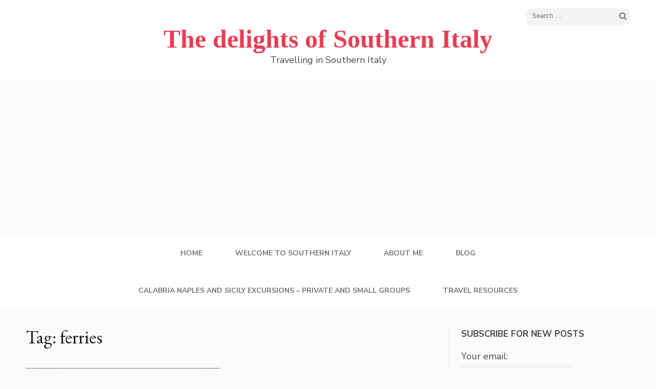

--- FILE ---
content_type: text/html; charset=UTF-8
request_url: https://southernitaly.net/tag/ferries/
body_size: 11464
content:
<!DOCTYPE html>
<html lang="en-US">
<head itemscope itemtype="http://schema.org/WebSite">
<meta charset="UTF-8">
<meta name="viewport" content="width=device-width, initial-scale=1">
<link rel="profile" href="http://gmpg.org/xfn/11">
<link rel="pingback" href="https://southernitaly.net/xmlrpc.php">
<meta name='robots' content='index, follow, max-image-preview:large, max-snippet:-1, max-video-preview:-1' />

	<!-- This site is optimized with the Yoast SEO plugin v20.9 - https://yoast.com/wordpress/plugins/seo/ -->
	<title>ferries Archives - The delights of Southern Italy</title>
	<link rel="canonical" href="https://southernitaly.net/tag/ferries/" />
	<meta property="og:locale" content="en_US" />
	<meta property="og:type" content="article" />
	<meta property="og:title" content="ferries Archives - The delights of Southern Italy" />
	<meta property="og:description" content="How to use ferries to travel between Villa San Giovanni and Messina" />
	<meta property="og:url" content="https://southernitaly.net/tag/ferries/" />
	<meta property="og:site_name" content="The delights of Southern Italy" />
	<meta name="twitter:card" content="summary_large_image" />
	<script type="application/ld+json" class="yoast-schema-graph">{"@context":"https://schema.org","@graph":[{"@type":"CollectionPage","@id":"https://southernitaly.net/tag/ferries/","url":"https://southernitaly.net/tag/ferries/","name":"ferries Archives - The delights of Southern Italy","isPartOf":{"@id":"https://southernitaly.net/#website"},"primaryImageOfPage":{"@id":"https://southernitaly.net/tag/ferries/#primaryimage"},"image":{"@id":"https://southernitaly.net/tag/ferries/#primaryimage"},"thumbnailUrl":"https://southernitaly.net/wp-content/uploads/2019/07/car-ferry.jpg","breadcrumb":{"@id":"https://southernitaly.net/tag/ferries/#breadcrumb"},"inLanguage":"en-US"},{"@type":"ImageObject","inLanguage":"en-US","@id":"https://southernitaly.net/tag/ferries/#primaryimage","url":"https://southernitaly.net/wp-content/uploads/2019/07/car-ferry.jpg","contentUrl":"https://southernitaly.net/wp-content/uploads/2019/07/car-ferry.jpg","width":600,"height":450},{"@type":"BreadcrumbList","@id":"https://southernitaly.net/tag/ferries/#breadcrumb","itemListElement":[{"@type":"ListItem","position":1,"name":"Home","item":"https://southernitaly.net/"},{"@type":"ListItem","position":2,"name":"ferries"}]},{"@type":"WebSite","@id":"https://southernitaly.net/#website","url":"https://southernitaly.net/","name":"Calabria&#039;s Hidden Delights","description":"Travelling in Southern Italy","publisher":{"@id":"https://southernitaly.net/#/schema/person/d928163c5c76cc53da6ab778c183d678"},"potentialAction":[{"@type":"SearchAction","target":{"@type":"EntryPoint","urlTemplate":"https://southernitaly.net/?s={search_term_string}"},"query-input":"required name=search_term_string"}],"inLanguage":"en-US"},{"@type":["Person","Organization"],"@id":"https://southernitaly.net/#/schema/person/d928163c5c76cc53da6ab778c183d678","name":"Donna M","image":{"@type":"ImageObject","inLanguage":"en-US","@id":"https://southernitaly.net/#/schema/person/image/","url":"https://secure.gravatar.com/avatar/81deb734b964311a7eda8b756ff8b71c?s=96&d=http%3A%2F%2Fsouthernitaly.net%2Fwp-content%2Fuploads%2F2019%2F06%2FDonna-gravatar.jpg&r=g","contentUrl":"https://secure.gravatar.com/avatar/81deb734b964311a7eda8b756ff8b71c?s=96&d=http%3A%2F%2Fsouthernitaly.net%2Fwp-content%2Fuploads%2F2019%2F06%2FDonna-gravatar.jpg&r=g","caption":"Donna M"},"logo":{"@id":"https://southernitaly.net/#/schema/person/image/"},"description":"I grew up in Scotland and now live in Calabria. I mainly translate and write for the travel industry. I have worked mostly in the South of Italy and I am really passionate about Italian culture. I lived for several years in Sorrento and Naples working in Tourism before coming to Calabria and I now spend a lot of time here in this beautiful region and Sicily."}]}</script>
	<!-- / Yoast SEO plugin. -->


<link rel='dns-prefetch' href='//ajax.googleapis.com' />
<link rel='dns-prefetch' href='//fonts.googleapis.com' />
<link rel="alternate" type="application/rss+xml" title="The  delights of Southern Italy &raquo; Feed" href="https://southernitaly.net/feed/" />
<link rel="alternate" type="application/rss+xml" title="The  delights of Southern Italy &raquo; Comments Feed" href="https://southernitaly.net/comments/feed/" />
<link rel="alternate" type="application/rss+xml" title="The  delights of Southern Italy &raquo; ferries Tag Feed" href="https://southernitaly.net/tag/ferries/feed/" />
		<!-- This site uses the Google Analytics by ExactMetrics plugin v7.15.3 - Using Analytics tracking - https://www.exactmetrics.com/ -->
							<script src="//www.googletagmanager.com/gtag/js?id=UA-173900586-1"  data-cfasync="false" data-wpfc-render="false" type="text/javascript" async></script>
			<script data-cfasync="false" data-wpfc-render="false" type="text/javascript">
				var em_version = '7.15.3';
				var em_track_user = true;
				var em_no_track_reason = '';
				
								var disableStrs = [
															'ga-disable-UA-173900586-1',
									];

				/* Function to detect opted out users */
				function __gtagTrackerIsOptedOut() {
					for (var index = 0; index < disableStrs.length; index++) {
						if (document.cookie.indexOf(disableStrs[index] + '=true') > -1) {
							return true;
						}
					}

					return false;
				}

				/* Disable tracking if the opt-out cookie exists. */
				if (__gtagTrackerIsOptedOut()) {
					for (var index = 0; index < disableStrs.length; index++) {
						window[disableStrs[index]] = true;
					}
				}

				/* Opt-out function */
				function __gtagTrackerOptout() {
					for (var index = 0; index < disableStrs.length; index++) {
						document.cookie = disableStrs[index] + '=true; expires=Thu, 31 Dec 2099 23:59:59 UTC; path=/';
						window[disableStrs[index]] = true;
					}
				}

				if ('undefined' === typeof gaOptout) {
					function gaOptout() {
						__gtagTrackerOptout();
					}
				}
								window.dataLayer = window.dataLayer || [];

				window.ExactMetricsDualTracker = {
					helpers: {},
					trackers: {},
				};
				if (em_track_user) {
					function __gtagDataLayer() {
						dataLayer.push(arguments);
					}

					function __gtagTracker(type, name, parameters) {
						if (!parameters) {
							parameters = {};
						}

						if (parameters.send_to) {
							__gtagDataLayer.apply(null, arguments);
							return;
						}

						if (type === 'event') {
							
														parameters.send_to = exactmetrics_frontend.ua;
							__gtagDataLayer(type, name, parameters);
													} else {
							__gtagDataLayer.apply(null, arguments);
						}
					}

					__gtagTracker('js', new Date());
					__gtagTracker('set', {
						'developer_id.dNDMyYj': true,
											});
															__gtagTracker('config', 'UA-173900586-1', {"forceSSL":"true"} );
										window.gtag = __gtagTracker;										(function () {
						/* https://developers.google.com/analytics/devguides/collection/analyticsjs/ */
						/* ga and __gaTracker compatibility shim. */
						var noopfn = function () {
							return null;
						};
						var newtracker = function () {
							return new Tracker();
						};
						var Tracker = function () {
							return null;
						};
						var p = Tracker.prototype;
						p.get = noopfn;
						p.set = noopfn;
						p.send = function () {
							var args = Array.prototype.slice.call(arguments);
							args.unshift('send');
							__gaTracker.apply(null, args);
						};
						var __gaTracker = function () {
							var len = arguments.length;
							if (len === 0) {
								return;
							}
							var f = arguments[len - 1];
							if (typeof f !== 'object' || f === null || typeof f.hitCallback !== 'function') {
								if ('send' === arguments[0]) {
									var hitConverted, hitObject = false, action;
									if ('event' === arguments[1]) {
										if ('undefined' !== typeof arguments[3]) {
											hitObject = {
												'eventAction': arguments[3],
												'eventCategory': arguments[2],
												'eventLabel': arguments[4],
												'value': arguments[5] ? arguments[5] : 1,
											}
										}
									}
									if ('pageview' === arguments[1]) {
										if ('undefined' !== typeof arguments[2]) {
											hitObject = {
												'eventAction': 'page_view',
												'page_path': arguments[2],
											}
										}
									}
									if (typeof arguments[2] === 'object') {
										hitObject = arguments[2];
									}
									if (typeof arguments[5] === 'object') {
										Object.assign(hitObject, arguments[5]);
									}
									if ('undefined' !== typeof arguments[1].hitType) {
										hitObject = arguments[1];
										if ('pageview' === hitObject.hitType) {
											hitObject.eventAction = 'page_view';
										}
									}
									if (hitObject) {
										action = 'timing' === arguments[1].hitType ? 'timing_complete' : hitObject.eventAction;
										hitConverted = mapArgs(hitObject);
										__gtagTracker('event', action, hitConverted);
									}
								}
								return;
							}

							function mapArgs(args) {
								var arg, hit = {};
								var gaMap = {
									'eventCategory': 'event_category',
									'eventAction': 'event_action',
									'eventLabel': 'event_label',
									'eventValue': 'event_value',
									'nonInteraction': 'non_interaction',
									'timingCategory': 'event_category',
									'timingVar': 'name',
									'timingValue': 'value',
									'timingLabel': 'event_label',
									'page': 'page_path',
									'location': 'page_location',
									'title': 'page_title',
								};
								for (arg in args) {
																		if (!(!args.hasOwnProperty(arg) || !gaMap.hasOwnProperty(arg))) {
										hit[gaMap[arg]] = args[arg];
									} else {
										hit[arg] = args[arg];
									}
								}
								return hit;
							}

							try {
								f.hitCallback();
							} catch (ex) {
							}
						};
						__gaTracker.create = newtracker;
						__gaTracker.getByName = newtracker;
						__gaTracker.getAll = function () {
							return [];
						};
						__gaTracker.remove = noopfn;
						__gaTracker.loaded = true;
						window['__gaTracker'] = __gaTracker;
					})();
									} else {
										console.log("");
					(function () {
						function __gtagTracker() {
							return null;
						}

						window['__gtagTracker'] = __gtagTracker;
						window['gtag'] = __gtagTracker;
					})();
									}
			</script>
				<!-- / Google Analytics by ExactMetrics -->
		<script type="text/javascript">
window._wpemojiSettings = {"baseUrl":"https:\/\/s.w.org\/images\/core\/emoji\/14.0.0\/72x72\/","ext":".png","svgUrl":"https:\/\/s.w.org\/images\/core\/emoji\/14.0.0\/svg\/","svgExt":".svg","source":{"concatemoji":"https:\/\/southernitaly.net\/wp-includes\/js\/wp-emoji-release.min.js?ver=6.2.2"}};
/*! This file is auto-generated */
!function(e,a,t){var n,r,o,i=a.createElement("canvas"),p=i.getContext&&i.getContext("2d");function s(e,t){p.clearRect(0,0,i.width,i.height),p.fillText(e,0,0);e=i.toDataURL();return p.clearRect(0,0,i.width,i.height),p.fillText(t,0,0),e===i.toDataURL()}function c(e){var t=a.createElement("script");t.src=e,t.defer=t.type="text/javascript",a.getElementsByTagName("head")[0].appendChild(t)}for(o=Array("flag","emoji"),t.supports={everything:!0,everythingExceptFlag:!0},r=0;r<o.length;r++)t.supports[o[r]]=function(e){if(p&&p.fillText)switch(p.textBaseline="top",p.font="600 32px Arial",e){case"flag":return s("\ud83c\udff3\ufe0f\u200d\u26a7\ufe0f","\ud83c\udff3\ufe0f\u200b\u26a7\ufe0f")?!1:!s("\ud83c\uddfa\ud83c\uddf3","\ud83c\uddfa\u200b\ud83c\uddf3")&&!s("\ud83c\udff4\udb40\udc67\udb40\udc62\udb40\udc65\udb40\udc6e\udb40\udc67\udb40\udc7f","\ud83c\udff4\u200b\udb40\udc67\u200b\udb40\udc62\u200b\udb40\udc65\u200b\udb40\udc6e\u200b\udb40\udc67\u200b\udb40\udc7f");case"emoji":return!s("\ud83e\udef1\ud83c\udffb\u200d\ud83e\udef2\ud83c\udfff","\ud83e\udef1\ud83c\udffb\u200b\ud83e\udef2\ud83c\udfff")}return!1}(o[r]),t.supports.everything=t.supports.everything&&t.supports[o[r]],"flag"!==o[r]&&(t.supports.everythingExceptFlag=t.supports.everythingExceptFlag&&t.supports[o[r]]);t.supports.everythingExceptFlag=t.supports.everythingExceptFlag&&!t.supports.flag,t.DOMReady=!1,t.readyCallback=function(){t.DOMReady=!0},t.supports.everything||(n=function(){t.readyCallback()},a.addEventListener?(a.addEventListener("DOMContentLoaded",n,!1),e.addEventListener("load",n,!1)):(e.attachEvent("onload",n),a.attachEvent("onreadystatechange",function(){"complete"===a.readyState&&t.readyCallback()})),(e=t.source||{}).concatemoji?c(e.concatemoji):e.wpemoji&&e.twemoji&&(c(e.twemoji),c(e.wpemoji)))}(window,document,window._wpemojiSettings);
</script>
<style type="text/css">
img.wp-smiley,
img.emoji {
	display: inline !important;
	border: none !important;
	box-shadow: none !important;
	height: 1em !important;
	width: 1em !important;
	margin: 0 0.07em !important;
	vertical-align: -0.1em !important;
	background: none !important;
	padding: 0 !important;
}
</style>
	<link rel='stylesheet' id='wp-block-library-css' href='https://southernitaly.net/wp-includes/css/dist/block-library/style.min.css?ver=6.2.2' type='text/css' media='all' />
<link rel='stylesheet' id='classic-theme-styles-css' href='https://southernitaly.net/wp-includes/css/classic-themes.min.css?ver=6.2.2' type='text/css' media='all' />
<style id='global-styles-inline-css' type='text/css'>
body{--wp--preset--color--black: #000000;--wp--preset--color--cyan-bluish-gray: #abb8c3;--wp--preset--color--white: #ffffff;--wp--preset--color--pale-pink: #f78da7;--wp--preset--color--vivid-red: #cf2e2e;--wp--preset--color--luminous-vivid-orange: #ff6900;--wp--preset--color--luminous-vivid-amber: #fcb900;--wp--preset--color--light-green-cyan: #7bdcb5;--wp--preset--color--vivid-green-cyan: #00d084;--wp--preset--color--pale-cyan-blue: #8ed1fc;--wp--preset--color--vivid-cyan-blue: #0693e3;--wp--preset--color--vivid-purple: #9b51e0;--wp--preset--gradient--vivid-cyan-blue-to-vivid-purple: linear-gradient(135deg,rgba(6,147,227,1) 0%,rgb(155,81,224) 100%);--wp--preset--gradient--light-green-cyan-to-vivid-green-cyan: linear-gradient(135deg,rgb(122,220,180) 0%,rgb(0,208,130) 100%);--wp--preset--gradient--luminous-vivid-amber-to-luminous-vivid-orange: linear-gradient(135deg,rgba(252,185,0,1) 0%,rgba(255,105,0,1) 100%);--wp--preset--gradient--luminous-vivid-orange-to-vivid-red: linear-gradient(135deg,rgba(255,105,0,1) 0%,rgb(207,46,46) 100%);--wp--preset--gradient--very-light-gray-to-cyan-bluish-gray: linear-gradient(135deg,rgb(238,238,238) 0%,rgb(169,184,195) 100%);--wp--preset--gradient--cool-to-warm-spectrum: linear-gradient(135deg,rgb(74,234,220) 0%,rgb(151,120,209) 20%,rgb(207,42,186) 40%,rgb(238,44,130) 60%,rgb(251,105,98) 80%,rgb(254,248,76) 100%);--wp--preset--gradient--blush-light-purple: linear-gradient(135deg,rgb(255,206,236) 0%,rgb(152,150,240) 100%);--wp--preset--gradient--blush-bordeaux: linear-gradient(135deg,rgb(254,205,165) 0%,rgb(254,45,45) 50%,rgb(107,0,62) 100%);--wp--preset--gradient--luminous-dusk: linear-gradient(135deg,rgb(255,203,112) 0%,rgb(199,81,192) 50%,rgb(65,88,208) 100%);--wp--preset--gradient--pale-ocean: linear-gradient(135deg,rgb(255,245,203) 0%,rgb(182,227,212) 50%,rgb(51,167,181) 100%);--wp--preset--gradient--electric-grass: linear-gradient(135deg,rgb(202,248,128) 0%,rgb(113,206,126) 100%);--wp--preset--gradient--midnight: linear-gradient(135deg,rgb(2,3,129) 0%,rgb(40,116,252) 100%);--wp--preset--duotone--dark-grayscale: url('#wp-duotone-dark-grayscale');--wp--preset--duotone--grayscale: url('#wp-duotone-grayscale');--wp--preset--duotone--purple-yellow: url('#wp-duotone-purple-yellow');--wp--preset--duotone--blue-red: url('#wp-duotone-blue-red');--wp--preset--duotone--midnight: url('#wp-duotone-midnight');--wp--preset--duotone--magenta-yellow: url('#wp-duotone-magenta-yellow');--wp--preset--duotone--purple-green: url('#wp-duotone-purple-green');--wp--preset--duotone--blue-orange: url('#wp-duotone-blue-orange');--wp--preset--font-size--small: 13px;--wp--preset--font-size--medium: 20px;--wp--preset--font-size--large: 36px;--wp--preset--font-size--x-large: 42px;--wp--preset--spacing--20: 0.44rem;--wp--preset--spacing--30: 0.67rem;--wp--preset--spacing--40: 1rem;--wp--preset--spacing--50: 1.5rem;--wp--preset--spacing--60: 2.25rem;--wp--preset--spacing--70: 3.38rem;--wp--preset--spacing--80: 5.06rem;--wp--preset--shadow--natural: 6px 6px 9px rgba(0, 0, 0, 0.2);--wp--preset--shadow--deep: 12px 12px 50px rgba(0, 0, 0, 0.4);--wp--preset--shadow--sharp: 6px 6px 0px rgba(0, 0, 0, 0.2);--wp--preset--shadow--outlined: 6px 6px 0px -3px rgba(255, 255, 255, 1), 6px 6px rgba(0, 0, 0, 1);--wp--preset--shadow--crisp: 6px 6px 0px rgba(0, 0, 0, 1);}:where(.is-layout-flex){gap: 0.5em;}body .is-layout-flow > .alignleft{float: left;margin-inline-start: 0;margin-inline-end: 2em;}body .is-layout-flow > .alignright{float: right;margin-inline-start: 2em;margin-inline-end: 0;}body .is-layout-flow > .aligncenter{margin-left: auto !important;margin-right: auto !important;}body .is-layout-constrained > .alignleft{float: left;margin-inline-start: 0;margin-inline-end: 2em;}body .is-layout-constrained > .alignright{float: right;margin-inline-start: 2em;margin-inline-end: 0;}body .is-layout-constrained > .aligncenter{margin-left: auto !important;margin-right: auto !important;}body .is-layout-constrained > :where(:not(.alignleft):not(.alignright):not(.alignfull)){max-width: var(--wp--style--global--content-size);margin-left: auto !important;margin-right: auto !important;}body .is-layout-constrained > .alignwide{max-width: var(--wp--style--global--wide-size);}body .is-layout-flex{display: flex;}body .is-layout-flex{flex-wrap: wrap;align-items: center;}body .is-layout-flex > *{margin: 0;}:where(.wp-block-columns.is-layout-flex){gap: 2em;}.has-black-color{color: var(--wp--preset--color--black) !important;}.has-cyan-bluish-gray-color{color: var(--wp--preset--color--cyan-bluish-gray) !important;}.has-white-color{color: var(--wp--preset--color--white) !important;}.has-pale-pink-color{color: var(--wp--preset--color--pale-pink) !important;}.has-vivid-red-color{color: var(--wp--preset--color--vivid-red) !important;}.has-luminous-vivid-orange-color{color: var(--wp--preset--color--luminous-vivid-orange) !important;}.has-luminous-vivid-amber-color{color: var(--wp--preset--color--luminous-vivid-amber) !important;}.has-light-green-cyan-color{color: var(--wp--preset--color--light-green-cyan) !important;}.has-vivid-green-cyan-color{color: var(--wp--preset--color--vivid-green-cyan) !important;}.has-pale-cyan-blue-color{color: var(--wp--preset--color--pale-cyan-blue) !important;}.has-vivid-cyan-blue-color{color: var(--wp--preset--color--vivid-cyan-blue) !important;}.has-vivid-purple-color{color: var(--wp--preset--color--vivid-purple) !important;}.has-black-background-color{background-color: var(--wp--preset--color--black) !important;}.has-cyan-bluish-gray-background-color{background-color: var(--wp--preset--color--cyan-bluish-gray) !important;}.has-white-background-color{background-color: var(--wp--preset--color--white) !important;}.has-pale-pink-background-color{background-color: var(--wp--preset--color--pale-pink) !important;}.has-vivid-red-background-color{background-color: var(--wp--preset--color--vivid-red) !important;}.has-luminous-vivid-orange-background-color{background-color: var(--wp--preset--color--luminous-vivid-orange) !important;}.has-luminous-vivid-amber-background-color{background-color: var(--wp--preset--color--luminous-vivid-amber) !important;}.has-light-green-cyan-background-color{background-color: var(--wp--preset--color--light-green-cyan) !important;}.has-vivid-green-cyan-background-color{background-color: var(--wp--preset--color--vivid-green-cyan) !important;}.has-pale-cyan-blue-background-color{background-color: var(--wp--preset--color--pale-cyan-blue) !important;}.has-vivid-cyan-blue-background-color{background-color: var(--wp--preset--color--vivid-cyan-blue) !important;}.has-vivid-purple-background-color{background-color: var(--wp--preset--color--vivid-purple) !important;}.has-black-border-color{border-color: var(--wp--preset--color--black) !important;}.has-cyan-bluish-gray-border-color{border-color: var(--wp--preset--color--cyan-bluish-gray) !important;}.has-white-border-color{border-color: var(--wp--preset--color--white) !important;}.has-pale-pink-border-color{border-color: var(--wp--preset--color--pale-pink) !important;}.has-vivid-red-border-color{border-color: var(--wp--preset--color--vivid-red) !important;}.has-luminous-vivid-orange-border-color{border-color: var(--wp--preset--color--luminous-vivid-orange) !important;}.has-luminous-vivid-amber-border-color{border-color: var(--wp--preset--color--luminous-vivid-amber) !important;}.has-light-green-cyan-border-color{border-color: var(--wp--preset--color--light-green-cyan) !important;}.has-vivid-green-cyan-border-color{border-color: var(--wp--preset--color--vivid-green-cyan) !important;}.has-pale-cyan-blue-border-color{border-color: var(--wp--preset--color--pale-cyan-blue) !important;}.has-vivid-cyan-blue-border-color{border-color: var(--wp--preset--color--vivid-cyan-blue) !important;}.has-vivid-purple-border-color{border-color: var(--wp--preset--color--vivid-purple) !important;}.has-vivid-cyan-blue-to-vivid-purple-gradient-background{background: var(--wp--preset--gradient--vivid-cyan-blue-to-vivid-purple) !important;}.has-light-green-cyan-to-vivid-green-cyan-gradient-background{background: var(--wp--preset--gradient--light-green-cyan-to-vivid-green-cyan) !important;}.has-luminous-vivid-amber-to-luminous-vivid-orange-gradient-background{background: var(--wp--preset--gradient--luminous-vivid-amber-to-luminous-vivid-orange) !important;}.has-luminous-vivid-orange-to-vivid-red-gradient-background{background: var(--wp--preset--gradient--luminous-vivid-orange-to-vivid-red) !important;}.has-very-light-gray-to-cyan-bluish-gray-gradient-background{background: var(--wp--preset--gradient--very-light-gray-to-cyan-bluish-gray) !important;}.has-cool-to-warm-spectrum-gradient-background{background: var(--wp--preset--gradient--cool-to-warm-spectrum) !important;}.has-blush-light-purple-gradient-background{background: var(--wp--preset--gradient--blush-light-purple) !important;}.has-blush-bordeaux-gradient-background{background: var(--wp--preset--gradient--blush-bordeaux) !important;}.has-luminous-dusk-gradient-background{background: var(--wp--preset--gradient--luminous-dusk) !important;}.has-pale-ocean-gradient-background{background: var(--wp--preset--gradient--pale-ocean) !important;}.has-electric-grass-gradient-background{background: var(--wp--preset--gradient--electric-grass) !important;}.has-midnight-gradient-background{background: var(--wp--preset--gradient--midnight) !important;}.has-small-font-size{font-size: var(--wp--preset--font-size--small) !important;}.has-medium-font-size{font-size: var(--wp--preset--font-size--medium) !important;}.has-large-font-size{font-size: var(--wp--preset--font-size--large) !important;}.has-x-large-font-size{font-size: var(--wp--preset--font-size--x-large) !important;}
.wp-block-navigation a:where(:not(.wp-element-button)){color: inherit;}
:where(.wp-block-columns.is-layout-flex){gap: 2em;}
.wp-block-pullquote{font-size: 1.5em;line-height: 1.6;}
</style>
<link rel='stylesheet' id='jquery-ui-style-css' href='https://ajax.googleapis.com/ajax/libs/jqueryui/1.11.4/themes/ui-darkness/jquery-ui.css?ver=1.11.4' type='text/css' media='all' />
<link rel='stylesheet' id='elegant-pink-style-css' href='https://southernitaly.net/wp-content/themes/elegant-pink/style.css?ver=6.2.2' type='text/css' media='all' />
<link rel='stylesheet' id='elegant-pin-style-css' href='https://southernitaly.net/wp-content/themes/elegant-pin/style.css?ver=1.0.1' type='text/css' media='all' />
<link rel='stylesheet' id='elegant-pin-google-fonts-css' href='//fonts.googleapis.com/css?family=EB+Garamond:400,400i,700,700i%7CNunito+Sans:400,400i,700,700i&#038;subset=latin,latin-ext' type='text/css' media='all' />
<link rel='stylesheet' id='owl-carousel-css' href='https://southernitaly.net/wp-content/themes/elegant-pink/css/owl.carousel.min.css?ver=6.2.2' type='text/css' media='all' />
<script type='text/javascript' src='https://southernitaly.net/wp-content/plugins/google-analytics-dashboard-for-wp/assets/js/frontend-gtag.min.js?ver=7.15.3' id='exactmetrics-frontend-script-js'></script>
<script data-cfasync="false" data-wpfc-render="false" type="text/javascript" id='exactmetrics-frontend-script-js-extra'>/* <![CDATA[ */
var exactmetrics_frontend = {"js_events_tracking":"true","download_extensions":"zip,mp3,mpeg,pdf,docx,pptx,xlsx,rar","inbound_paths":"[{\"path\":\"\\\/go\\\/\",\"label\":\"affiliate\"},{\"path\":\"\\\/recommend\\\/\",\"label\":\"affiliate\"}]","home_url":"https:\/\/southernitaly.net","hash_tracking":"false","ua":"UA-173900586-1","v4_id":""};/* ]]> */
</script>
<script type='text/javascript' src='https://southernitaly.net/wp-includes/js/jquery/jquery.min.js?ver=3.6.4' id='jquery-core-js'></script>
<script type='text/javascript' src='https://southernitaly.net/wp-includes/js/jquery/jquery-migrate.min.js?ver=3.4.0' id='jquery-migrate-js'></script>
<script type='text/javascript' src='https://southernitaly.net/wp-content/themes/elegant-pink/js/v4-shims.min.js?ver=5.3.1' id='v4-shims-js'></script>
<link rel="https://api.w.org/" href="https://southernitaly.net/wp-json/" /><link rel="alternate" type="application/json" href="https://southernitaly.net/wp-json/wp/v2/tags/57" /><link rel="EditURI" type="application/rsd+xml" title="RSD" href="https://southernitaly.net/xmlrpc.php?rsd" />
<link rel="wlwmanifest" type="application/wlwmanifest+xml" href="https://southernitaly.net/wp-includes/wlwmanifest.xml" />
<meta name="generator" content="WordPress 6.2.2" />
<style type='text/css' media='all'>        :root{
            --primary-color: #ea3c53;
        }
        #primary .post .text-holder .btn-readmore:after,
        #primary .latest_post .text-holder .btn-readmore:after{
             background-image: url('data:image/svg+xml; utf8, <svg xmlns="http://www.w3.org/2000/svg" width="30" height="10" viewBox="0 0 30 10"><g id="arrow" transform="translate(-10)"><path fill="%23ea3c53" d="M24.5,44.974H46.613L44.866,40.5a34.908,34.908,0,0,0,9.634,5,34.908,34.908,0,0,0-9.634,5l1.746-4.474H24.5Z" transform="translate(-14.5 -40.5)"></path></g></svg>');
        }
    </style><script data-ad-client="ca-pub-2675564762880074" async src="https://pagead2.googlesyndication.com/pagead/js/adsbygoogle.js"></script> <!-- Google Adsense added by SALVO-->
</head>

<body class="archive tag tag-ferries tag-57 hfeed" itemscope itemtype="http://schema.org/WebPage">
<svg xmlns="http://www.w3.org/2000/svg" viewBox="0 0 0 0" width="0" height="0" focusable="false" role="none" style="visibility: hidden; position: absolute; left: -9999px; overflow: hidden;" ><defs><filter id="wp-duotone-dark-grayscale"><feColorMatrix color-interpolation-filters="sRGB" type="matrix" values=" .299 .587 .114 0 0 .299 .587 .114 0 0 .299 .587 .114 0 0 .299 .587 .114 0 0 " /><feComponentTransfer color-interpolation-filters="sRGB" ><feFuncR type="table" tableValues="0 0.49803921568627" /><feFuncG type="table" tableValues="0 0.49803921568627" /><feFuncB type="table" tableValues="0 0.49803921568627" /><feFuncA type="table" tableValues="1 1" /></feComponentTransfer><feComposite in2="SourceGraphic" operator="in" /></filter></defs></svg><svg xmlns="http://www.w3.org/2000/svg" viewBox="0 0 0 0" width="0" height="0" focusable="false" role="none" style="visibility: hidden; position: absolute; left: -9999px; overflow: hidden;" ><defs><filter id="wp-duotone-grayscale"><feColorMatrix color-interpolation-filters="sRGB" type="matrix" values=" .299 .587 .114 0 0 .299 .587 .114 0 0 .299 .587 .114 0 0 .299 .587 .114 0 0 " /><feComponentTransfer color-interpolation-filters="sRGB" ><feFuncR type="table" tableValues="0 1" /><feFuncG type="table" tableValues="0 1" /><feFuncB type="table" tableValues="0 1" /><feFuncA type="table" tableValues="1 1" /></feComponentTransfer><feComposite in2="SourceGraphic" operator="in" /></filter></defs></svg><svg xmlns="http://www.w3.org/2000/svg" viewBox="0 0 0 0" width="0" height="0" focusable="false" role="none" style="visibility: hidden; position: absolute; left: -9999px; overflow: hidden;" ><defs><filter id="wp-duotone-purple-yellow"><feColorMatrix color-interpolation-filters="sRGB" type="matrix" values=" .299 .587 .114 0 0 .299 .587 .114 0 0 .299 .587 .114 0 0 .299 .587 .114 0 0 " /><feComponentTransfer color-interpolation-filters="sRGB" ><feFuncR type="table" tableValues="0.54901960784314 0.98823529411765" /><feFuncG type="table" tableValues="0 1" /><feFuncB type="table" tableValues="0.71764705882353 0.25490196078431" /><feFuncA type="table" tableValues="1 1" /></feComponentTransfer><feComposite in2="SourceGraphic" operator="in" /></filter></defs></svg><svg xmlns="http://www.w3.org/2000/svg" viewBox="0 0 0 0" width="0" height="0" focusable="false" role="none" style="visibility: hidden; position: absolute; left: -9999px; overflow: hidden;" ><defs><filter id="wp-duotone-blue-red"><feColorMatrix color-interpolation-filters="sRGB" type="matrix" values=" .299 .587 .114 0 0 .299 .587 .114 0 0 .299 .587 .114 0 0 .299 .587 .114 0 0 " /><feComponentTransfer color-interpolation-filters="sRGB" ><feFuncR type="table" tableValues="0 1" /><feFuncG type="table" tableValues="0 0.27843137254902" /><feFuncB type="table" tableValues="0.5921568627451 0.27843137254902" /><feFuncA type="table" tableValues="1 1" /></feComponentTransfer><feComposite in2="SourceGraphic" operator="in" /></filter></defs></svg><svg xmlns="http://www.w3.org/2000/svg" viewBox="0 0 0 0" width="0" height="0" focusable="false" role="none" style="visibility: hidden; position: absolute; left: -9999px; overflow: hidden;" ><defs><filter id="wp-duotone-midnight"><feColorMatrix color-interpolation-filters="sRGB" type="matrix" values=" .299 .587 .114 0 0 .299 .587 .114 0 0 .299 .587 .114 0 0 .299 .587 .114 0 0 " /><feComponentTransfer color-interpolation-filters="sRGB" ><feFuncR type="table" tableValues="0 0" /><feFuncG type="table" tableValues="0 0.64705882352941" /><feFuncB type="table" tableValues="0 1" /><feFuncA type="table" tableValues="1 1" /></feComponentTransfer><feComposite in2="SourceGraphic" operator="in" /></filter></defs></svg><svg xmlns="http://www.w3.org/2000/svg" viewBox="0 0 0 0" width="0" height="0" focusable="false" role="none" style="visibility: hidden; position: absolute; left: -9999px; overflow: hidden;" ><defs><filter id="wp-duotone-magenta-yellow"><feColorMatrix color-interpolation-filters="sRGB" type="matrix" values=" .299 .587 .114 0 0 .299 .587 .114 0 0 .299 .587 .114 0 0 .299 .587 .114 0 0 " /><feComponentTransfer color-interpolation-filters="sRGB" ><feFuncR type="table" tableValues="0.78039215686275 1" /><feFuncG type="table" tableValues="0 0.94901960784314" /><feFuncB type="table" tableValues="0.35294117647059 0.47058823529412" /><feFuncA type="table" tableValues="1 1" /></feComponentTransfer><feComposite in2="SourceGraphic" operator="in" /></filter></defs></svg><svg xmlns="http://www.w3.org/2000/svg" viewBox="0 0 0 0" width="0" height="0" focusable="false" role="none" style="visibility: hidden; position: absolute; left: -9999px; overflow: hidden;" ><defs><filter id="wp-duotone-purple-green"><feColorMatrix color-interpolation-filters="sRGB" type="matrix" values=" .299 .587 .114 0 0 .299 .587 .114 0 0 .299 .587 .114 0 0 .299 .587 .114 0 0 " /><feComponentTransfer color-interpolation-filters="sRGB" ><feFuncR type="table" tableValues="0.65098039215686 0.40392156862745" /><feFuncG type="table" tableValues="0 1" /><feFuncB type="table" tableValues="0.44705882352941 0.4" /><feFuncA type="table" tableValues="1 1" /></feComponentTransfer><feComposite in2="SourceGraphic" operator="in" /></filter></defs></svg><svg xmlns="http://www.w3.org/2000/svg" viewBox="0 0 0 0" width="0" height="0" focusable="false" role="none" style="visibility: hidden; position: absolute; left: -9999px; overflow: hidden;" ><defs><filter id="wp-duotone-blue-orange"><feColorMatrix color-interpolation-filters="sRGB" type="matrix" values=" .299 .587 .114 0 0 .299 .587 .114 0 0 .299 .587 .114 0 0 .299 .587 .114 0 0 " /><feComponentTransfer color-interpolation-filters="sRGB" ><feFuncR type="table" tableValues="0.098039215686275 1" /><feFuncG type="table" tableValues="0 0.66274509803922" /><feFuncB type="table" tableValues="0.84705882352941 0.41960784313725" /><feFuncA type="table" tableValues="1 1" /></feComponentTransfer><feComposite in2="SourceGraphic" operator="in" /></filter></defs></svg>
	<div id="fb-root"></div>
<script async defer crossorigin="anonymous" src="https://connect.facebook.net/en_GB/sdk.js#xfbml=1&version=v5.0"></script>
	
	
<div id="page" class="site">
    <div id="mobilemasthead" class="mobile-site-header">
        <div class="container">
            <div class="mobile-site-branding" itemscope itemtype="http://schema.org/Organization">
                                <div class="text-logo">
                    <p class="site-title" itemprop="name"><a href="https://southernitaly.net/" rel="home" itemprop="url">The  delights of Southern Italy</a></p>
                                        <p class="site-description" itemprop="description">Travelling in Southern Italy</p>
                     
                </div>           
            </div><!-- .site-branding -->
            <div class="btn-menu-opener">
                <span></span>
                <span></span>
                <span></span>
            </div>
        </div>
        <div class="mobile-menu">
            <form role="search" method="get" class="search-form" action="https://southernitaly.net/">
				<label>
					<span class="screen-reader-text">Search for:</span>
					<input type="search" class="search-field" placeholder="Search &hellip;" value="" name="s" />
				</label>
				<input type="submit" class="search-submit" value="Search" />
			</form>            <nav id="mobile-site-navigation" class="mobile-main-navigation" role="navigation" itemscope itemtype="http://schema.org/SiteNavigationElement">
               <div class="menu-tours-container"><ul id="primary-menu" class="menu"><li id="menu-item-541" class="menu-item menu-item-type-custom menu-item-object-custom menu-item-home menu-item-541"><a href="http://southernitaly.net/">Home</a></li>
<li id="menu-item-9249" class="menu-item menu-item-type-post_type menu-item-object-page menu-item-home menu-item-9249"><a href="https://southernitaly.net/">Welcome to southern Italy</a></li>
<li id="menu-item-1054" class="menu-item menu-item-type-post_type menu-item-object-page menu-item-1054"><a href="https://southernitaly.net/about/">About Me</a></li>
<li id="menu-item-9251" class="menu-item menu-item-type-post_type menu-item-object-page current_page_parent menu-item-9251"><a href="https://southernitaly.net/blog/">Blog</a></li>
<li id="menu-item-2655" class="menu-item menu-item-type-post_type menu-item-object-page menu-item-2655"><a href="https://southernitaly.net/calabria-naples-and-sicily-excursions/">Calabria Naples and Sicily excursions – private and small groups</a></li>
<li id="menu-item-2738" class="menu-item menu-item-type-post_type menu-item-object-page menu-item-2738"><a href="https://southernitaly.net/travel-resources/">Travel resources</a></li>
</ul></div>            </nav><!-- #mobile-site-navigation -->
                    </div>
    </div>	

	<header id="masthead" class="site-header" role="banner" itemscope itemtype="http://schema.org/WPHeader">
		<div class="container">
			
            <div class="header-t">
    			    			<form role="search" method="get" class="search-form" action="https://southernitaly.net/">
				<label>
					<span class="screen-reader-text">Search for:</span>
					<input type="search" class="search-field" placeholder="Search &hellip;" value="" name="s" />
				</label>
				<input type="submit" class="search-submit" value="Search" />
			</form>			</div>
            
            <div class="site-branding" itemscope itemtype="http://schema.org/Organization">
                                    <p class="site-title" itemprop="name"><a href="https://southernitaly.net/" rel="home" itemprop="url">The  delights of Southern Italy</a></p>
                                <p class="site-description" itemprop="description">Travelling in Southern Italy</p>
                            
            </div><!-- .site-branding -->
            
        </div><!-- .container -->
   </header><!-- #masthead -->
   
    <div class="nav">
        <div class="container">         
            <nav id="site-navigation" class="main-navigation" role="navigation" itemscope itemtype="http://schema.org/SiteNavigationElement">
		  	   <button class="menu-toggle" aria-controls="primary-menu" aria-expanded="false">Primary Menu</button>
                <div class="menu-tours-container"><ul id="primary-menu" class="menu"><li class="menu-item menu-item-type-custom menu-item-object-custom menu-item-home menu-item-541"><a href="http://southernitaly.net/">Home</a></li>
<li class="menu-item menu-item-type-post_type menu-item-object-page menu-item-home menu-item-9249"><a href="https://southernitaly.net/">Welcome to southern Italy</a></li>
<li class="menu-item menu-item-type-post_type menu-item-object-page menu-item-1054"><a href="https://southernitaly.net/about/">About Me</a></li>
<li class="menu-item menu-item-type-post_type menu-item-object-page current_page_parent menu-item-9251"><a href="https://southernitaly.net/blog/">Blog</a></li>
<li class="menu-item menu-item-type-post_type menu-item-object-page menu-item-2655"><a href="https://southernitaly.net/calabria-naples-and-sicily-excursions/">Calabria Naples and Sicily excursions – private and small groups</a></li>
<li class="menu-item menu-item-type-post_type menu-item-object-page menu-item-2738"><a href="https://southernitaly.net/travel-resources/">Travel resources</a></li>
</ul></div>            </nav><!-- #site-navigation -->
        </div>
    </div>
    
        
    <div class="container">
                    <div id="content" class="site-content">
        
	<div id="primary" class="content-area">
		<main id="main" class="site-main" role="main">

		
			<header class="page-header">
				<h1 class="archive-title">Tag: <span>ferries</span></h1>			</header><!-- .page-header -->
            
            <div class="row ep-masonry">
			
<article id="post-807" class="post-807 post type-post status-publish format-standard has-post-thumbnail hentry category-transport tag-ferries tag-hotels tag-hydrofoils tag-trains latest_post">
            <div class="img-holder">
            <a class="post-thumbnail" href="https://southernitaly.net/the-port-of-villa-san-giovanni-in-calabria/"><img width="304" height="228" src="https://southernitaly.net/wp-content/uploads/2019/07/car-ferry.jpg" class="attachment-elegant-pink-3col-image size-elegant-pink-3col-image wp-post-image" alt="" decoding="async" itemprop="image" srcset="https://southernitaly.net/wp-content/uploads/2019/07/car-ferry.jpg 600w, https://southernitaly.net/wp-content/uploads/2019/07/car-ferry-300x225.jpg 300w" sizes="(max-width: 304px) 100vw, 304px" /></a>
                <ul class="entry-meta">
        <li>
            <a href="https://southernitaly.net/the-port-of-villa-san-giovanni-in-calabria/" class="posted-on">
                <time datetime="2019-07-19">
                    19 July 2019                </time>
        </a></li>
        <li><a href="https://southernitaly.net/author/admin/" class="author vcard">Donna M</a></li>
         
    </ul>
        </div>     
        
    <div class="text-holder">
        <header class="entry-header">
            <div class="category"><a href="https://southernitaly.net/category/transport/" rel="category tag">Transport</a></div><h2 class="entry-title"><a href="https://southernitaly.net/the-port-of-villa-san-giovanni-in-calabria/" rel="bookmark">The port of Villa San Giovanni in Calabria</a></h2>        </header><!-- .entry-header -->
    
        <div class="entry-content">
            <p>Villa San Giovanni is the main port for ferries and hydrofoils to Messina in Sicily. &hellip; </p>
                    <a href="https://southernitaly.net/the-port-of-villa-san-giovanni-in-calabria/" class="btn-readmore">Read More</a>
                        </div><!-- .entry-content -->        
    </div>
    <footer class="entry-footer">
			</footer><!-- .entry-footer -->
</article><!-- #post-## -->
            
            </div>
            
        
		</main><!-- #main -->
        
                
	</div><!-- #primary -->


<aside id="secondary" class="widget-area" role="complementary" itemscope itemtype="http://schema.org/WPSideBar">
	<section id="s2_form_widget-3" class="widget s2_form_widget"><h2 class="widget-title">Subscribe for new posts</h2><div class="search"><form name="s2formwidget" method="post"><input type="hidden" name="ip" value="3.15.8.51" /><span style="display:none !important"><label for="firstname">Leave This Blank:</label><input type="text" id="firstname" name="firstname" /><label for="lastname">Leave This Blank Too:</label><input type="text" id="lastname" name="lastname" /><label for="uri">Do Not Change This:</label><input type="text" id="uri" name="uri" value="http://" /></span><p><label for="s2email">Your email:</label><br><input type="email" name="email" id="s2email" value="Enter email address..." size="20" onfocus="if (this.value === 'Enter email address...') {this.value = '';}" onblur="if (this.value === '') {this.value = 'Enter email address...';}" /></p><p><input type="submit" name="subscribe" value="Subscribe" />&nbsp;<input type="submit" name="unsubscribe" value="Unsubscribe" /></p></form>
</div></section><section id="custom_html-63" class="widget_text widget widget_custom_html"><div class="textwidget custom-html-widget"><div class="fb-like" data-href="https://www.facebook.com/southernitaly.net/" data-width="" data-layout="button" data-action="like" data-size="small" data-share="true"></div></div></section>
		<section id="recent-posts-2" class="widget widget_recent_entries">
		<h2 class="widget-title">Recent Posts</h2>
		<ul>
											<li>
					<a href="https://southernitaly.net/foothill-of-etna/">Foothill of Etna</a>
									</li>
											<li>
					<a href="https://southernitaly.net/hazelnuts-in-southern-italy/">Hazelnuts in southern Italy</a>
									</li>
											<li>
					<a href="https://southernitaly.net/the-best-food-festival-in-sicily/">The best food festival in Sicily</a>
									</li>
											<li>
					<a href="https://southernitaly.net/bathing-platforms-in-palermo/">Bathing platforms in Palermo</a>
									</li>
											<li>
					<a href="https://southernitaly.net/my-top-ten-tips-in-southern-italy/">My top ten tips in southern Italy</a>
									</li>
					</ul>

		</section><section id="categories-3" class="widget widget_categories"><h2 class="widget-title">Categories</h2><form action="https://southernitaly.net" method="get"><label class="screen-reader-text" for="cat">Categories</label><select  name='cat' id='cat' class='postform'>
	<option value='-1'>Select Category</option>
	<option class="level-0" value="169">Accommodation</option>
	<option class="level-0" value="23">Archaeology</option>
	<option class="level-0" value="14">Art</option>
	<option class="level-0" value="11">Attractions</option>
	<option class="level-0" value="10">Beaches</option>
	<option class="level-0" value="184">blog</option>
	<option class="level-0" value="194">churches</option>
	<option class="level-0" value="187">climate</option>
	<option class="level-0" value="31">Culture</option>
	<option class="level-0" value="94">Cycling</option>
	<option class="level-0" value="128">Extreme sports</option>
	<option class="level-0" value="186">farm stays</option>
	<option class="level-0" value="167">farmhouses</option>
	<option class="level-0" value="28">Festivals</option>
	<option class="level-0" value="20">Gardens</option>
	<option class="level-0" value="5">Gastronomy</option>
	<option class="level-0" value="127">Golf</option>
	<option class="level-0" value="25">History</option>
	<option class="level-0" value="113">Hotels</option>
	<option class="level-0" value="143">kids</option>
	<option class="level-0" value="18">Marine life</option>
	<option class="level-0" value="29">Markets</option>
	<option class="level-0" value="19">Museums</option>
	<option class="level-0" value="96">Nature</option>
	<option class="level-0" value="189">parks</option>
	<option class="level-0" value="146">restaurants</option>
	<option class="level-0" value="15">Sea</option>
	<option class="level-0" value="22">Shopping</option>
	<option class="level-0" value="16">Spa</option>
	<option class="level-0" value="168">study tours</option>
	<option class="level-0" value="114">Tours</option>
	<option class="level-0" value="116">Tours</option>
	<option class="level-0" value="12">Towns</option>
	<option class="level-0" value="13">Transport</option>
	<option class="level-0" value="172">views</option>
	<option class="level-0" value="21">Walks</option>
	<option class="level-0" value="17">Water Sports</option>
	<option class="level-0" value="24">Welcome</option>
	<option class="level-0" value="125">winter sports</option>
	<option class="level-0" value="132">yoga</option>
</select>
</form>
<script type="text/javascript">
/* <![CDATA[ */
(function() {
	var dropdown = document.getElementById( "cat" );
	function onCatChange() {
		if ( dropdown.options[ dropdown.selectedIndex ].value > 0 ) {
			dropdown.parentNode.submit();
		}
	}
	dropdown.onchange = onCatChange;
})();
/* ]]> */
</script>

			</section><section id="tag_cloud-3" class="widget widget_tag_cloud"><h2 class="widget-title">Topics</h2><div class="tagcloud"><a href="https://southernitaly.net/tag/beaches/" class="tag-cloud-link tag-link-109 tag-link-position-1" style="font-size: 13.903614457831pt;" aria-label="beaches (8 items)">beaches</a>
<a href="https://southernitaly.net/tag/ceramics/" class="tag-cloud-link tag-link-35 tag-link-position-2" style="font-size: 12.21686746988pt;" aria-label="ceramics (6 items)">ceramics</a>
<a href="https://southernitaly.net/tag/farmhouses/" class="tag-cloud-link tag-link-39 tag-link-position-3" style="font-size: 8pt;" aria-label="farmhouses (3 items)">farmhouses</a>
<a href="https://southernitaly.net/tag/history/" class="tag-cloud-link tag-link-32 tag-link-position-4" style="font-size: 11.036144578313pt;" aria-label="history (5 items)">history</a>
<a href="https://southernitaly.net/tag/hotels/" class="tag-cloud-link tag-link-107 tag-link-position-5" style="font-size: 22pt;" aria-label="hotels (26 items)">hotels</a>
<a href="https://southernitaly.net/tag/museum/" class="tag-cloud-link tag-link-38 tag-link-position-6" style="font-size: 8pt;" aria-label="museums (3 items)">museums</a>
<a href="https://southernitaly.net/tag/nature/" class="tag-cloud-link tag-link-59 tag-link-position-7" style="font-size: 13.903614457831pt;" aria-label="Nature (8 items)">Nature</a>
<a href="https://southernitaly.net/tag/ruins/" class="tag-cloud-link tag-link-40 tag-link-position-8" style="font-size: 11.036144578313pt;" aria-label="ruins (5 items)">ruins</a>
<a href="https://southernitaly.net/tag/tours/" class="tag-cloud-link tag-link-49 tag-link-position-9" style="font-size: 20.144578313253pt;" aria-label="tours (20 items)">tours</a>
<a href="https://southernitaly.net/tag/traditions/" class="tag-cloud-link tag-link-111 tag-link-position-10" style="font-size: 12.21686746988pt;" aria-label="traditions (6 items)">traditions</a>
<a href="https://southernitaly.net/tag/trains/" class="tag-cloud-link tag-link-47 tag-link-position-11" style="font-size: 8pt;" aria-label="trains (3 items)">trains</a>
<a href="https://southernitaly.net/tag/views/" class="tag-cloud-link tag-link-36 tag-link-position-12" style="font-size: 16.602409638554pt;" aria-label="views (12 items)">views</a></div>
</section><section id="custom_html-26" class="widget_text widget widget_custom_html"><div class="textwidget custom-html-widget"><div data-vi-partner-id="brand-subbrand-79119" data-vi-language="en" data-vi-currency="USD" data-vi-partner-type="VBA" data-vi-url="Taormina" data-vi-total-products="3">
</div>

<script async src="https://www.viator.com/orion/partner/widget.js"></script></div></section><section id="custom_html-30" class="widget_text widget widget_custom_html"><div class="textwidget custom-html-widget"><div data-vi-partner-id="brand-subbrand-79119" data-vi-language="en" data-vi-currency="EUR" data-vi-partner-type="VBA" data-vi-url="69729P3" data-vi-total-products=""></div>

<script async src="https://www.viator.com/orion/partner/widget.js"></script></div></section><section id="text-5" class="widget widget_text">			<div class="textwidget"><p><em>This site contains affiliate links to products and services I use. They are no cost to you but I may receive a commission for purchases made through these links. </em></p>
</div>
		</section><section id="custom_html-85" class="widget_text widget widget_custom_html"><h2 class="widget-title">Climate in Calabria</h2><div class="textwidget custom-html-widget"><iframe src="https://www.meteoblue.com/en/weather/widget/daily/reggio-calabria_italy_2523630?geoloc=fixed&days=4&tempunit=CELSIUS&windunit=MILE_PER_HOUR&precipunit=MILLIMETER&coloured=coloured&pictoicon=0&pictoicon=1&maxtemperature=0&maxtemperature=1&mintemperature=0&mintemperature=1&windspeed=0&windspeed=1&windgust=0&winddirection=0&winddirection=1&uv=0&humidity=0&precipitation=0&precipitation=1&precipitationprobability=0&precipitationprobability=1&spot=0&spot=1&pressure=0&layout=light"  frameborder="0" scrolling="NO" allowtransparency="true" sandbox="allow-same-origin allow-scripts allow-popups allow-popups-to-escape-sandbox" style="width: 216px; height: 420px"></iframe><div><!-- DO NOT REMOVE THIS LINK --><a href="https://www.meteoblue.com/en/weather/week/reggio-calabria_italy_2523630?utm_source=weather_widget&utm_medium=linkus&utm_content=daily&utm_campaign=Weather%2BWidget" target="_blank" rel="noopener">meteoblue</a></div></div></section><section id="block-9" class="widget widget_block"><div class="eg-affiliate-banners" data-program="us-expedia" data-network="pz" data-layout="medium-rectangle" data-image="sailing" data-message="bye-bye-bucket-list-hello-adventure" data-link="home" data-camref="1100l3UmMZ" data-pubref=""></div>
<script class="eg-affiliate-banners-script" src="https://affiliates.expediagroup.com/products/banners/assets/eg-affiliate-banners.js"></script></section><section id="block-5" class="widget widget_block widget_text">
<p></p>
</section><section id="block-6" class="widget widget_block widget_text">
<p></p>
</section><section id="block-7" class="widget widget_block"><div class="eg-widget" data-widget="search" data-program="us-expedia" data-lobs="stays,flights" data-network="pz" data-camref="1100l3UmMZ"></div>
<script class="eg-widgets-script" src="https://affiliates.expediagroup.com/products/widgets/assets/eg-widgets.js"></script></section></aside><!-- #secondary -->
    </div><!-- .container -->
            </div><!-- #content -->
                    <div class="container">
        <footer class="site-footer">
            <div class="site-info"><span>Copyright &copy; 2026 <a href="https://southernitaly.net/">The  delights of Southern Italy</a></span></span><span>Elegant Pin </span><span>Developed By <a href="https://rarathemes.com/" rel="nofollow" target="_blank">Rara Theme</a></span><span>Powered by: <a href="https://wordpress.org/" target="_blank" rel="nofollow">WordPress</a></span></div>        </footer>
        <div class="overlay"></div>
        </div>
    
    
</div><!-- #page -->

<script type='text/javascript' src='https://southernitaly.net/wp-includes/js/jquery/ui/core.min.js?ver=1.13.2' id='jquery-ui-core-js'></script>
<script type='text/javascript' src='https://southernitaly.net/wp-includes/js/jquery/ui/mouse.min.js?ver=1.13.2' id='jquery-ui-mouse-js'></script>
<script type='text/javascript' src='https://southernitaly.net/wp-includes/js/jquery/ui/resizable.min.js?ver=1.13.2' id='jquery-ui-resizable-js'></script>
<script type='text/javascript' src='https://southernitaly.net/wp-includes/js/jquery/ui/draggable.min.js?ver=1.13.2' id='jquery-ui-draggable-js'></script>
<script type='text/javascript' src='https://southernitaly.net/wp-includes/js/jquery/ui/controlgroup.min.js?ver=1.13.2' id='jquery-ui-controlgroup-js'></script>
<script type='text/javascript' src='https://southernitaly.net/wp-includes/js/jquery/ui/checkboxradio.min.js?ver=1.13.2' id='jquery-ui-checkboxradio-js'></script>
<script type='text/javascript' src='https://southernitaly.net/wp-includes/js/jquery/ui/button.min.js?ver=1.13.2' id='jquery-ui-button-js'></script>
<script type='text/javascript' src='https://southernitaly.net/wp-includes/js/jquery/ui/dialog.min.js?ver=1.13.2' id='jquery-ui-dialog-js'></script>
<script type='text/javascript' id='s2-ajax-js-extra'>
/* <![CDATA[ */
var s2AjaxScriptStrings = {"ajaxurl":"https:\/\/southernitaly.net\/wp-admin\/admin-ajax.php","title":"Subscribe to this blog","nonce":"d723fe1145"};
/* ]]> */
</script>
<script type='text/javascript' src='https://southernitaly.net/wp-content/plugins/subscribe2/include/s2-ajax.min.js?ver=1.3' id='s2-ajax-js'></script>
<script type='text/javascript' src='https://southernitaly.net/wp-content/themes/elegant-pink/js/all.min.js?ver=5.3.1' id='all-js'></script>
<script type='text/javascript' src='https://southernitaly.net/wp-content/themes/elegant-pink/js/owl.carousel.min.js?ver=1.1.5' id='owl-carousel-js'></script>
<script type='text/javascript' src='https://southernitaly.net/wp-includes/js/imagesloaded.min.js?ver=4.1.4' id='imagesloaded-js'></script>
<script type='text/javascript' src='https://southernitaly.net/wp-includes/js/masonry.min.js?ver=4.2.2' id='masonry-js'></script>
<script type='text/javascript' id='elegant-pink-custom-js-js-extra'>
/* <![CDATA[ */
var elegant_pink_data = {"auto":"1","loop":"1","option":"1","mode":"fade","speed":"400","pause":"6000","rtl":"","ajax_url":"https:\/\/southernitaly.net\/wp-admin\/admin-ajax.php","elegant_pink_nonce":"10705e1da8"};
/* ]]> */
</script>
<script type='text/javascript' src='https://southernitaly.net/wp-content/themes/elegant-pink/js/custom.min.js?ver=1.0.1' id='elegant-pink-custom-js-js'></script>

</body>
</html>


--- FILE ---
content_type: text/html; charset=utf-8
request_url: https://www.google.com/recaptcha/api2/aframe
body_size: 268
content:
<!DOCTYPE HTML><html><head><meta http-equiv="content-type" content="text/html; charset=UTF-8"></head><body><script nonce="ElLB83hSPhqyHZLl2VlhGw">/** Anti-fraud and anti-abuse applications only. See google.com/recaptcha */ try{var clients={'sodar':'https://pagead2.googlesyndication.com/pagead/sodar?'};window.addEventListener("message",function(a){try{if(a.source===window.parent){var b=JSON.parse(a.data);var c=clients[b['id']];if(c){var d=document.createElement('img');d.src=c+b['params']+'&rc='+(localStorage.getItem("rc::a")?sessionStorage.getItem("rc::b"):"");window.document.body.appendChild(d);sessionStorage.setItem("rc::e",parseInt(sessionStorage.getItem("rc::e")||0)+1);localStorage.setItem("rc::h",'1767784084755');}}}catch(b){}});window.parent.postMessage("_grecaptcha_ready", "*");}catch(b){}</script></body></html>

--- FILE ---
content_type: text/css
request_url: https://southernitaly.net/wp-content/themes/elegant-pink/style.css?ver=6.2.2
body_size: 10142
content:
/*
Theme Name: Elegant Pink
Theme URI: https://rarathemes.com/wordpress-themes/elegant-pink/
Author: Rara Theme
Author URI: https://rarathemes.com/
Description: Elegant Pink is a versatile masonry based, feminine and girly WordPress theme that can be used for building lively and eye-catching websites. The theme can be used to build beautiful blog or magazine related to photography, nature, art and design, lifestyle, food, fashion, babies, kids, wedding or any other creative image centric websites. The responsive design of the theme ensures that your website is mobile friendly and looks great on every device including desktops, laptops, mobiles and tablets. The theme is loaded with features and tools that allows customization of different aspects of the theme. The theme features multiple post formats, custom menu, custom footer, custom slider and customizer options to create a visually appealing website. Infinite Scroll gives an unique loading of the blog posts. The masonry works by placing elements in the optimal position based on the available space, so that your posts are automatically presented in the most visually pleasing and organized way. The theme is SEO friendly and make it easy to find on Google and other search engines. It is loaded with theme options and provides several features to make user-friendly, interactive and visually stunning website.The pinterest style layout makes the theme an ideal option for blogs, portfolios, magazine and other creative websites. Whether you are a fashion blogger or simply want to share your wedding experiences in a beautiful and sophisticated website, Elegant Pink is just perfect for you. Check the demo at https://demo.rarathemes.com/elegant-pink/, documentation at https://rarathemes.com/documentation/elegant-pink/, and get support at https://rarathemes.com/support-ticket/.
Version: 1.2.2
License: GNU General Public License v2 or later
License URI: http://www.gnu.org/licenses/gpl-2.0.html
Text Domain: elegant-pink
Tags: Blog, two-columns, right-sidebar, footer-widgets, custom-background, custom-menu, featured-image-header, featured-images, post-formats, threaded-comments, translation-ready, full-width-template, theme-options

This theme, like WordPress, is licensed under the GPL.
Use it to make something cool, have fun, and share what you've learned with others.

Elegant Pink is based on Underscores http://underscores.me/, (C) 2012-2015 Automattic, Inc.
Underscores is distributed under the terms of the GNU GPL v2 or later.

Normalizing styles have been helped along thanks to the fine work of
Nicolas Gallagher and Jonathan Neal http://necolas.github.com/normalize.css/
*/

/*--------------------------------------------------------------
>>> TABLE OF CONTENTS:
----------------------------------------------------------------
# Normalize
# Typography
# Elements
# Forms
# Navigation
	## Links
	## Menus
# Accessibility
# Alignments
# Clearings
# Widgets
# Content
    ## Posts and pages
	## Asides
	## Comments
# Infinite scroll
# Media
	## Captions
	## Galleries
--------------------------------------------------------------*/

/*--------------------------------------------------------------
# Normalize
--------------------------------------------------------------*/
html {
    font-family: 'Merriweather', serif;
    -webkit-text-size-adjust: 100%;
    -ms-text-size-adjust: 100%;
}

body {
    margin: 0;
}

article,
aside,
details,
figcaption,
figure,
footer,
header,
main,
menu,
nav,
section,
summary {
    display: block;
}

audio,
canvas,
progress,
video {
    display: inline-block;
    vertical-align: baseline;
}

audio:not([controls]) {
    display: none;
    height: 0;
}

[hidden],
template {
    display: none;
}

a {
    text-decoration: none;
    color: #bbbcc1;
    outline: none;
}

a:active,
a:hover {
    text-decoration: underline;
    color: #bbbcc1;
}

a:focus {
    outline: none;
}

abbr[title] {
    border-bottom: 0;
}

b,
strong {
    font-weight: bold;
}

dfn {
    font-style: italic;
}

h1 {
    font-size: 2em;
    margin: 0.67em 0;
}

mark {
    background: #ff0;
    color: #000;
}

small {
    font-size: 80%;
}

sub,
sup {
    font-size: 75%;
    line-height: 0;
    position: relative;
    vertical-align: baseline;
}

sup {
    top: -0.5em;
}

sub {
    bottom: -0.25em;
}

img {
    border: 0;
}

svg:not(:root) {
    overflow: hidden;
}

figure {
    margin: 1em 40px;
}

hr {
    box-sizing: content-box;
    height: 0;
}

pre {
    overflow: auto;
}

code,
kbd,
pre,
samp {
    font-family: monospace, monospace;
    font-size: 1em;
}

button,
input,
optgroup,
select,
textarea {
    color: inherit;
    font: inherit;
    margin: 0;
}

button {
    overflow: visible;
}

button,
select {
    text-transform: none;
}

button,
html input[type="button"],
input[type="reset"],
input[type="submit"] {
    -webkit-appearance: button;
    cursor: pointer;
}

button[disabled],
html input[disabled] {
    cursor: default;
}

button::-moz-focus-inner,
input::-moz-focus-inner {
    border: 0;
    padding: 0;
}

input {
    line-height: normal;
}

input[type="checkbox"],
input[type="radio"] {
    box-sizing: border-box;
    padding: 0;
}

input[type="number"]::-webkit-inner-spin-button,
input[type="number"]::-webkit-outer-spin-button {
    height: auto;
}

input[type="search"] {
    -webkit-appearance: textfield;
    box-sizing: content-box;
}

input[type="search"]::-webkit-search-cancel-button,
input[type="search"]::-webkit-search-decoration {
    -webkit-appearance: none;
}

fieldset {
    border: 1px solid #c0c0c0;
    margin: 0 2px;
    padding: 0.35em 0.625em 0.75em;
}

legend {
    border: 0;
    padding: 0;
}

textarea {
    overflow: auto;
}

optgroup {
    font-weight: bold;
}

table {
    border-collapse: collapse;
    border-spacing: 0;
}

td,
th {
    padding: 0;
}

/*--------------------------------------------------------------
# Typography
--------------------------------------------------------------*/
body,
button,
input,
select,
textarea {
    color: #474747;
    font-family: 'Merriweather', serif;
    font-size: 15px;
    line-height: 29px;
}

h1,
h2,
h3,
h4,
h5,
h6 {
    clear: both;
}

p {
    margin-bottom: 1.5em;
}

dfn,
cite,
em,
i {
    font-style: italic;
}

blockquote {
    margin: 0 1.5em;
}

address {
    margin: 0 0 1.5em;
}

pre {
    background: #eee;
    font-family: "Courier 10 Pitch", Courier, monospace;
    font-size: 15px;
    font-size: 0.9375rem;
    line-height: 1.6;
    margin-bottom: 1.6em;
    max-width: 100%;
    overflow: auto;
    padding: 1.6em;
}

code,
kbd,
tt,
var {
    font-family: Monaco, Consolas, "Andale Mono", "DejaVu Sans Mono", monospace;
    font-size: 15px;
    font-size: 0.9375rem;
}

abbr,
acronym {
    border-bottom: 0;
    cursor: help;
}

mark,
ins {
    background: #fff9c0;
    text-decoration: none;
}

big {
    font-size: 125%;
}

/*--------------------------------------------------------------
# Elements
--------------------------------------------------------------*/
html {
    box-sizing: border-box;
}

*,
*:before,
*:after {
    /* Inherit box-sizing to make it easier to change the property for components that leverage other behavior; see http://css-tricks.com/inheriting-box-sizing-probably-slightly-better-best-practice/ */
    box-sizing: inherit;
}

body {
    color: #474747;
    font: 15px/29px 'Merriweather', serif;
    background: #fcfafb;
    overflow-y: scroll;
    -webkit-text-size-adjust: 100%;
    -ms-text-size-adjust: none;
}

blockquote:before,
blockquote:after,
q:before,
q:after {
    content: "";
}

blockquote,
q {
    quotes: """";
}

hr {
    background-color: #ccc;
    border: 0;
    height: 1px;
    margin-bottom: 1.5em;
}

ul,
ol {
    margin: 0 0 1.5em 3em;
}

ul {
    list-style: disc;
}

ol {
    list-style: decimal;
}

li>ul,
li>ol {
    margin-bottom: 0;
    margin-left: 1.5em;
}

dt {
    font-weight: bold;
}

dd {
    margin: 0 1.5em 1.5em;
}

img {
    height: auto;
    /* Make sure images are scaled correctly. */
    max-width: 100%;
    /* Adhere to container width. */
}

table {
    margin: 0 0 1.5em;
    width: 100%;
}

/*--------------------------------------------------------------
# Forms
--------------------------------------------------------------*/
button,
input[type="button"],
input[type="reset"],
input[type="submit"] {
    background: #fe7bb5;
    border: 0 none;
    border-radius: 0;
    box-shadow: none;
    color: #fff;
    font: 700 15px/18px "Roboto", sans-serif;
    padding: 15px 40px;
    text-shadow: none;
}

button:hover,
input[type="button"]:hover,
input[type="reset"]:hover,
input[type="submit"]:hover {
    background: #ed73a9;
}

button:focus,
input[type="button"]:focus,
input[type="reset"]:focus,
input[type="submit"]:focus {
    background: #ed73a9;
}

input[type="text"],
input[type="email"],
input[type="url"],
input[type="password"],
input[type="search"],
textarea {
    color: #666;
    border: 0;
    border-radius: 0;
    background: #f4f4f4;
    padding: 12px 10px;

}

input[type="text"]:focus,
input[type="email"]:focus,
input[type="url"]:focus,
input[type="password"]:focus,
input[type="search"]:focus,
textarea:focus {
    color: #111;
}

input[type="text"],
input[type="email"],
input[type="url"],
input[type="password"],
input[type="search"] {
    padding: 12px 10px;
}

textarea {
    padding: 12px 10px;
    width: 100%;
    height: 160px;
    resize: none;
}

/*--------------------------------------------------------------
# Navigation
--------------------------------------------------------------*/
/*--------------------------------------------------------------
## Links
--------------------------------------------------------------*/
a {
    color: #fe7bb5;
    text-decoration: none;
}

a:hover,
a:focus,
a:active {
    color: #fe7bb5;
    text-decoration: underline;
}

a:focus {
    outline: none;
}

a:hover,
a:active {
    outline: none;
}

/*--------------------------------------------------------------
## Menus
--------------------------------------------------------------*/
.main-navigation {
    clear: both;
    display: block;
    float: left;
    width: 100%;
}

.main-navigation ul {
    display: none;
    list-style: none;
    margin: 0;
    padding-left: 0;
}

.main-navigation li {
    float: left;
    position: relative;
}

.main-navigation a {
    display: block;
    text-decoration: none;
}

.main-navigation ul ul {
    box-shadow: 0 3px 3px rgba(0, 0, 0, 0.2);
    float: left;
    position: absolute;
    top: 1.5em;
    left: -999em;
    z-index: 99999;
}

.main-navigation ul ul ul {
    left: -999em;
    top: 0;
}

.main-navigation ul ul a {
    width: 200px;
}

.main-navigation ul ul li {}

.main-navigation li:hover>a,
.main-navigation li.focus>a {}

.main-navigation ul ul :hover>a,
.main-navigation ul ul .focus>a {}

.main-navigation ul ul a:hover,
.main-navigation ul ul a.focus {}

.main-navigation ul li:hover>ul,
.main-navigation ul li.focus>ul {
    /*left: auto;*/
}

.main-navigation ul ul li:hover>ul,
.main-navigation ul ul li.focus>ul {
    left: 100%;
}

.main-navigation .current_page_item>a,
.main-navigation .current-menu-item>a,
.main-navigation .current_page_ancestor>a,
.main-navigation .current-menu-ancestor>a {}

/* Small menu. */
.menu-toggle,
.main-navigation.toggled ul {
    display: block;
}

@media screen and (min-width: 37.5em) {
    .menu-toggle {
        display: none;
    }

    .main-navigation ul {
        display: block;
    }
}

.site-main .comment-navigation,
.site-main .posts-navigation,
.site-main .post-navigation {
    margin: 0 0 1.5em;
    overflow: hidden;
}

.comment-navigation .nav-previous,
.posts-navigation .nav-previous,
.post-navigation .nav-previous {
    float: left;
    width: 50%;
}

.comment-navigation .nav-next,
.posts-navigation .nav-next,
.post-navigation .nav-next {
    float: right;
    text-align: right;
    width: 50%;
}

.post-navigation a {
    color: #fe7bb5;
}

.post-navigation a:hover {
    color: #1b1b1b;
}

/*--------------------------------------------------------------
# Accessibility
--------------------------------------------------------------*/
/* Text meant only for screen readers. */
.screen-reader-text {
    clip: rect(1px, 1px, 1px, 1px);
    position: absolute !important;
    height: 1px;
    width: 1px;
    overflow: hidden;
}

.screen-reader-text:focus {
    background-color: #f1f1f1;
    border-radius: 3px;
    box-shadow: 0 0 2px 2px rgba(0, 0, 0, 0.6);
    clip: auto !important;
    color: #21759b;
    display: block;
    font-size: 14px;
    font-size: 0.875rem;
    font-weight: bold;
    height: auto;
    left: 5px;
    line-height: normal;
    padding: 15px 23px 14px;
    text-decoration: none;
    top: 5px;
    width: auto;
    z-index: 100000;
    /* Above WP toolbar. */
}

/* Do not show the outline on the skip link target. */
#content[tabindex="-1"]:focus {
    outline: 0;
}

/*--------------------------------------------------------------
# Alignments
--------------------------------------------------------------*/
.alignleft {
    display: inline;
    float: left;
    margin-right: 1.5em;
}

.alignright {
    display: inline;
    float: right;
    margin-left: 1.5em;
}

.aligncenter {
    clear: both;
    display: block;
    margin-left: auto;
    margin-right: auto;
}

/*--------------------------------------------------------------
# Clearings
--------------------------------------------------------------*/
.clear:before,
.clear:after,
.entry-content:before,
.entry-content:after,
.comment-content:before,
.comment-content:after,
.site-header:before,
.site-header:after,
.site-content:before,
.site-content:after,
.site-footer:before,
.site-footer:after {
    content: "";
    display: table;
    table-layout: fixed;
}

.clear:after,
.entry-content:after,
.comment-content:after,
.site-header:after,
.site-content:after,
.site-footer:after {
    clear: both;
}

/*--------------------------------------------------------------
# Widgets
--------------------------------------------------------------*/
.widget {
    margin: 0 0 1.5em;
}

/* Make sure select elements fit in widgets. */
.widget select {
    max-width: 100%;
}

/*--------------------------------------------------------------
# Content
--------------------------------------------------------------*/
/*--------------------------------------------------------------
## Posts and pages
--------------------------------------------------------------*/
.sticky {
    display: block;
}

.hentry {
    margin: 0 0 1.5em;
}

.byline,
.updated:not(.published) {
    display: none;
}

.single .byline,
.group-blog .byline {
    display: inline;
}

.page-content,
.entry-content,
.entry-summary {
    margin: 1.5em 0 0;
}

.page-links {
    clear: both;
    margin: 0 0 1.5em;
}

/*--------------------------------------------------------------
## Asides
--------------------------------------------------------------*/
.blog .format-aside .entry-title,
.archive .format-aside .entry-title {
    display: none;
}

/*--------------------------------------------------------------
## Comments
--------------------------------------------------------------*/
.comment-content a {
    word-wrap: break-word;
}

.bypostauthor {
    display: block;
}

/*--------------------------------------------------------------
# Infinite scroll
--------------------------------------------------------------*/
/* Globally hidden elements when Infinite Scroll is supported and in use. */
.infinite-scroll .posts-navigation,
/* Older / Newer Posts Navigation (always hidden) */
.infinite-scroll.neverending .site-footer {
    /* Theme Footer (when set to scrolling) */
    display: none;
}

/* When Infinite Scroll has reached its end we need to re-display elements that were hidden (via .neverending) before. */
.infinity-end.neverending .site-footer {
    display: block;
}

/*--------------------------------------------------------------
# Media
--------------------------------------------------------------*/
.page-content .wp-smiley,
.entry-content .wp-smiley,
.comment-content .wp-smiley {
    border: none;
    margin-bottom: 0;
    margin-top: 0;
    padding: 0;
}

/* Make sure embeds and iframes fit their containers. */
embed,
iframe,
object {
    max-width: 100%;
}

/*--------------------------------------------------------------
## Captions
--------------------------------------------------------------*/
.wp-caption {
    margin-bottom: 1.5em;
    max-width: 100%;
}

.wp-caption img[class*="wp-image-"] {
    display: block;
    margin-left: auto;
    margin-right: auto;
}

.wp-caption .wp-caption-text {
    margin: 0.8075em 0;
}

.wp-caption-text {
    text-align: center;
}

/*--------------------------------------------------------------
## Galleries
--------------------------------------------------------------*/
.gallery {
    margin-bottom: 1.5em;
}

.gallery-item {
    display: inline-block;
    text-align: center;
    vertical-align: top;
    width: 100%;
}

.gallery-columns-2 .gallery-item {
    max-width: 50%;
}

.gallery-columns-3 .gallery-item {
    max-width: 33.33%;
}

.gallery-columns-4 .gallery-item {
    max-width: 25%;
}

.gallery-columns-5 .gallery-item {
    max-width: 20%;
}

.gallery-columns-6 .gallery-item {
    max-width: 16.66%;
}

.gallery-columns-7 .gallery-item {
    max-width: 14.28%;
}

.gallery-columns-8 .gallery-item {
    max-width: 12.5%;
}

.gallery-columns-9 .gallery-item {
    max-width: 11.11%;
}

.gallery-caption {
    display: block;
}

/*general site style*/
.container {
    max-width: 1200px;
    padding-left: 10px;
    padding-right: 10px;
    margin: 0 auto;
}

.container:after {
    content: '';
    display: block;
    clear: both;
}

.row {
    margin-left: -10px;
    margin-right: -10px;
}

.row:after {
    content: '';
    display: block;
    clear: both;
}

.site {
    /*margin: 20px;*/
    background: #fcfafb;
}

.custom-background-image .site,
.custom-background-color .site {
    margin: 20px;
}

.site-header {
    background: #fff;
    padding: 16px 0 25px;
}

.site-header .header-t:after {
    content: '';
    display: block;
    clear: both;
}

.site-header .social-networks {
    margin: 0;
    padding: 0;
    list-style: none;
    overflow: hidden;
    font-size: 16px;
    float: left;
}

.site-header .social-networks li {
    float: left;
    margin-left: 21px;
}

.site-header .social-networks li:first-child {
    margin-left: 0;
}

.site-header .social-networks li a {
    color: #777;
    -webkit-transition: all 0.2s;
    -moz-transition: all 0.2s;
    transition: all 0.2s;
}

.site-header .social-networks li a:hover {
    color: #fe7bb5;
}

.site-header .search-form {
    float: right;
    background: #f4f2f3;
    padding: 7px 4px 6px 11px;
    border-radius: 10px;
}

.site-header .search-form input[type="search"] {
    border: 0;
    border-radius: 0;
    background: none;
    font: 13px/16px 'Roboto', sans-serif;
    color: #969696;
    float: left;
    margin: 0;
    padding: 0;
    outline: none;
}

.site-header .search-form input[type="submit"] {
    box-shadow: none;
    float: right;
    background-image: url(images/theme-icon-set.svg);
    background-color: transparent;
    background-repeat: no-repeat;
    background-position: -91px -80px;
    width: 20px;
    height: 20px;
    border: 0;
    text-indent: -9999px;
    padding: 0;
}

.site-header .site-branding {
    text-align: center;
    margin: 0;
}

.site-header .site-branding a {
    display: inline-block;
    height: 100%;
    vertical-align: top;
    /*width: 250px;*/
}

.site-header .site-branding img {
    vertical-align: top;
    max-width: 100%;
}

.site-header .site-branding .site-title {
    margin: 0;
    font-family: 'Dancing Script', cursive;
    font-weight: 700;
    font-size: 50px;
    line-height: 54px;
}

.site-header .site-branding .site-title a:hover,
.site-header .site-branding .site-title a:focus {
    text-decoration: none;
}

.site-header .site-branding .site-description {
    margin: 0;
}

/*navigation style*/
.nav {
    background: #fff;
    border-top: 1px solid #f4f2f3;
    padding: 0;
}

.main-navigation {
    /*display: table !important;*/
    margin-top: -1px;
}

.main-navigation>div {
    /*display: table;*/
    width: 100%;
}

.main-navigation ul {
    /*display: table-row;*/
    font-size: 14px;
    font-weight: 700;
    text-transform: uppercase;
    text-align: center;
}

.main-navigation ul:after {
    content: '';
    display: block;
    clear: both;
}

.main-navigation ul li {
    /*display: table-cell;*/
    float: none;
    position: relative;
    display: inline-block;
    padding: 0 30px;
}

.main-navigation ul li a {
    color: #757575;
    display: block;
    padding: 22px 0 21px;
}

.main-navigation ul li a:hover,
.main-navigation ul .current_page_item a,
.main-navigation ul li:hover>a {
    border-top: 1px solid #fe7bb5;
    color: #171717;
}

.main-navigation ul ul {
    position: absolute;
    top: 100%;
    left: 0;
    width: 278px;
    z-index: 100;
    background: #fff;
    display: none;
}

.main-navigation ul li:hover ul {
    display: block;
}

.main-navigation ul ul li {
    display: block;
    float: none;
    padding: 0;
}

.main-navigation ul ul li a {
    border-top: 0 !important;
    text-align: left;
    display: block;
    width: 100%;
    padding: 5px 27px;
}

.main-navigation ul ul li a:hover,
.main-navigation ul ul li:hover>a {
    color: #fe7bb5;
}

/*slideshow style*/
ul.owl-carousel {
    margin: 0;
    padding: 0;
    list-style: none;
}

.slideshow ul li {
    position: relative;
}

.slideshow ul li img {
    vertical-align: top;
    width: 100%;
}

.slideshow div.owl-carousel .owl-item>div {
    position: relative;
}

.slideshow div.owl-carousel .owl-item>div img {
    vertical-align: top;
    width: 100%;
}

.slideshow .banner-text {
    position: absolute;
    top: 11.3vw;
    left: 0;
    width: 100%;
}

.slideshow .banner-text .text {
    max-width: 678px;
    margin: 0 auto;
    color: #fff;
    font-size: 16px;
    text-align: center;
    background: rgba(46, 42, 42, 0.6);
    padding: 4.1vw 60px 0;
}

.slideshow .banner-text .category {
    font: 900 14px/25px 'Roboto', sans-serif;
    text-transform: uppercase;
    position: relative;
    color: #fe7bb5;
}

.slideshow .owl-theme .owl-nav [class*="owl-"] {
    background: url(images/theme-icon-set.svg) no-repeat;
    width: 44px;
    height: 44px;
    margin: 0;
    padding: 0;
    border-radius: 100%;
    left: 78px;
    position: absolute;
    top: 50%;
    text-indent: 50px;
    overflow: hidden;
    opacity: 0.75;
    filter: alpha(opacity=75);
    -webkit-transform: translateY(-50%);
    -moz-transform: translateY(-50%);
    transform: translateY(-50%);
}

.slideshow .owl-theme .owl-nav .owl-next {
    left: auto;
    right: 72px;
    background-position: -64px 0px;
}

.slideshow .owl-theme .owl-nav [class*="owl-"]:hover {
    opacity: 1;
    filter: alpha(opacity=100);
}

.slideshow .banner-text .category a {
    color: #fe7bb5;
}

/*.slideshow .banner-text .category:before{
	position: absolute;
	top: -39px;
	left: 41%;	
	width: 17px;
	height: 17px;
	content: '';
}*/
.slideshow .banner-text .title {
    font: 900 37px/42px 'Roboto', sans-serif;
    text-transform: uppercase;
    display: block;
}

.btn-readmore {
    font: 700 15px/49px 'Roboto', sans-serif;
    display: inline-block;
    text-transform: uppercase;
    background: #fe7bb5;
    color: #fff;
    padding: 0 33px;
    -webkit-transition: all 0.2s;
    -moz-transition: all 0.2s;
    transition: all 0.2s;
}

.btn-readmore:hover,
.btn-readmore:focus,
.btn-readmore:active {
    text-decoration: none;
    color: #fff;
    background: #ed73a9;
}

.slideshow .banner-text .btn-readmore {
    position: relative;
    top: 21px;
}

.slideshow .lSPrev {
    background: url(images/theme-icon-set.svg) no-repeat;
    width: 44px;
    height: 44px;
    left: 78px;
}

.slideshow .lSNext {
    background: url(images/theme-icon-set.svg) no-repeat;
    background-position: -64px 0px;
    width: 44px;
    height: 44px;
    right: 72px;
}

.lSAction>a {
    margin-top: -22px;
}

/*content style*/
#content {
    padding: 36px 0 63px;
    border-bottom: 1px solid #ededed;
    overflow: hidden;
}

.home .post,
.blog .post,
.page-template-template-home .post {
    float: left;
    /*width: 33.333%;*/
    width: 50%;
    padding: 0 10px;
    -webkit-box-sizing: border-box;
    -moz-box-sizing: border-box;
    box-sizing: border-box;
    text-align: center;
    margin-bottom: 20px;
}

.home.full-width .post,
.page-template-template-home.full-width .post,
.blog.full-width .post {
    width: 33.333%;
}

.category .post,
.archive .post,
.search .post,
.search .page {
    float: left;
    width: 50%;
    padding: 0 10px;
    -webkit-box-sizing: border-box;
    -moz-box-sizing: border-box;
    box-sizing: border-box;
    text-align: center;
    margin-bottom: 20px;
}

.category.full-width .post,
.archive.full-width .post,
.search.full-width .post,
.search.full-width .page {
    width: 33.333%;
}

.post .img-holder,
.page .img-holder {
    position: relative;
}

.post .img-holder img,
.page .img-holder img {
    vertical-align: top;
    width: 100%;
}

.post .entry-meta,
.page .entry-meta {
    margin: 0;
    padding: 0;
    list-style: none;
    overflow: hidden;
    position: absolute;
    bottom: 26px;
    text-align: center;
    font: 500 13px/15px 'Roboto', sans-serif;
    color: #fff;
    width: 100%;
}

.post .entry-meta li,
.page .entry-meta li {
    display: inline-block;
    padding-left: 13px;
    margin-left: 7px;
    background: url(images/separator.png) no-repeat 0 3px;
}

.post .entry-meta li:first-child,
.page .entry-meta li:first-child {
    padding-left: 0;
    margin-left: 0;
    background: none;
}

.post .entry-meta li a,
.page .entry-meta li a {
    color: #fff;
}

.post .entry-meta li .posted-on,
.page .entry-meta li .posted-on {
    padding: 0 0 0 16px;
    position: relative;
}

.post .entry-meta li .author,
.page .entry-meta li .author {
    padding-left: 16px;
    position: relative;
}

.post .entry-meta li .posted-on:before,
.page .entry-meta li .posted-on:before,
.post .entry-meta li .author:before,
.page .entry-meta li .author:before {
    content: "";
    background: url(images/theme-icon-set.svg) no-repeat;
    background-position: -30px -81px;
    width: 16px;
    height: 16px;
    position: absolute;
    top: 0;
    left: 0;
}

.post .entry-meta li .author:before,
.page .entry-meta li .author:before {
    background-position: 0 -81px;
}

.home .post .text-holder,
.category .post .text-holder,
.archive .post .text-holder,
.search .post .text-holder,
.blog .post .text-holder {
    background: #fff;
    padding: 51px 56px 68px;
    border-bottom: 1px solid #efedee;
}

.home .post .text-holder .category a,
.category .post .text-holder .category a,
.archive .post .text-holder .category a,
.search .post .text-holder .category a,
.blog .post .text-holder .category a {
    font: 900 14px/25px 'Roboto', sans-serif;
    text-transform: uppercase;
    position: relative;
    color: #fe7bb5;
}

.home .post .entry-title,
.category .post .entry-title,
.archive .post .entry-title,
.search .post .entry-title,
.search .page .entry-title,
.blog .post .entry-title {
    font: 900 22px/27px 'Roboto', sans-serif;
    color: #1b1b1b;
    margin: 0;
    text-transform: uppercase;
}

.home .post .entry-title a,
.blog .post .entry-title a {
    color: #1b1b1b;
}

.home .post .entry-title a:hover,
.blog .post .entry-title a:hover {
    color: #fe7bb5;
    text-decoration: none;
}

.home .post .entry-header,
.blog .post .entry-header {
    position: relative;
    padding: 0 0 23px;
    margin: 0 0 6px;
}

.home .post .entry-header:after,
.blog .post .entry-header:after {
    position: absolute;
    left: 41%;
    top: 100%;
    content: '';
    width: 30px;
    height: 2px;
    background: #b7a4b0;
}

.home .post .entry-content,
.blog .post .entry-content {
    margin: 0;
}

.post .entry-content p,
.page .entry-content p {
    margin-bottom: 2em;
}

#load-posts a {
    font: 700 15px/60px 'Roboto', sans-serif;
    display: block;
    text-align: center;
    text-transform: uppercase;
    background: #fe7bb5;
    color: #fff;
    padding: 0 33px;
    -webkit-transition: all 0.2s;
    -moz-transition: all 0.2s;
    transition: all 0.2s;
    width: 100%;
}

#load-posts svg {
    margin-right: 5px;
}

#load-posts a:hover,
#load-posts a:focus,
#load-posts a:active {
    text-decoration: none;
    color: #fff;
    background: #ed73a9;
}

#load-posts a.disabled {
    display: none;
}

/*inner page style*/
.single-post #primary,
.page #primary,
.category #primary,
.archive #primary,
.search #primary,
#primary {
    float: left;
    width: 70%;
    border-right: 1px solid #ededed;
    padding-right: 45px;
}

.archive-title,
.search .page-header .page-title {
    font: 700 36px/40px 'Roboto', sans-serif;
    margin: 0 0 40px;
    color: #1b1b1b;
    text-transform: uppercase;
}

.single-post .post .entry-meta,
.page .entry-meta {
    text-align: left;
    padding-left: 52px;
}

.single-post .post .entry-title,
.page-template-default .entry-title {
    font: 700 30px/40px 'Roboto', sans-serif;
    color: #1b1b1b;
    position: relative;
    padding: 0 0 20px;
    margin: 0 0 20px;
}

.single-post .post .entry-title:after,
.page-template-default .entry-title:after {
    position: absolute;
    width: 30px;
    height: 2px;
    background: #b7a4b0;
    content: '';
    top: 100%;
    left: 0;
}

.single-post .post .widget .entry-title:after,
.page .widget .entry-title:after {
    display: none;
}

.single-post .post .text-holder {
    background: #fff;
    padding: 60px 50px;
}

.page .text-holder {
    border-bottom: 1px solid #efedee;
    background: #fff;
    padding: 60px 50px;
}

.full-width #primary {
    width: 100%;
    padding-right: 0;
    border-right: 0;
}

.post .entry-content h1,
.post .entry-content h2,
.post .entry-content h3,
.post .entry-content h4,
.post .entry-content h5,
.post .entry-content h6,
.page .entry-content h1,
.page .entry-content h2,
.page .entry-content h3,
.page .entry-content h4,
.page .entry-content h5,
.page .entry-content h6 {
    font-weight: 700;
    color: #1b1b1b;
    font-family: 'Roboto', sans-serif;
    text-transform: uppercase;
}

.post .entry-content h1,
.page .entry-content h1 {
    font-size: 36px;
    line-height: 40px;
}

.post .entry-content h2,
.page .entry-content h2 {
    font-size: 30px;
    line-height: 40px;
}

.post .entry-content h3,
.page .entry-content h3 {
    font-size: 22px;
    line-height: 28px;
}

.post .entry-content h4,
.page .entry-content h4 {
    font-size: 17px;
    line-height: 21px;
}

.post .entry-content h5,
.page .entry-content h5 {
    font-size: 15px;
    line-height: 18px
}

.post .entry-content h6,
.page .entry-content h6 {
    font-size: 14px;
    line-height: 17px;
}

.post .entry-content blockquote,
.page .entry-content blockquote {
    padding: 0 0 0 52px;
    margin: 0;
    border-left: 0;
    font-size: 16px;
    line-height: 29px;
    font-style: italic;
    color: #6c6c6c;
    position: relative;
}

.post .entry-content blockquote::before,
.page .entry-content blockquote::before {
    content: "";
    background: url(images/theme-icon-set.svg) no-repeat;
    background-position: -135px -10px;
    position: absolute;
    top: 0;
    left: 0;
    width: 32px;
    height: 25px;
}

.dropcap {
    font-size: 122px;
    height: 74px;
    margin: 31px 15px 15px 0;
    float: left;
    line-height: 72px;
}

.post .entry-content table,
.page .entry-content table {
    width: 100%;
    /*font-family: 'Lora', serif;*/
}

.post .entry-content table th,
.page .entry-content table th {
    font-weight: normal;
    padding: 17px;
    text-align: left;
    background: #fcfafb;
}

.post .entry-content table td,
.page .entry-content table td {
    padding: 15px;
    background: #fff;
}

.post .entry-content table tbody tr,
.page .entry-content table tbody tr {
    border-top: 1px solid #e5e5e5;
}

pre {
    background: #fcfafb;
    border: 0;
    border-radius: 0;
    font: 16px/24px "Courier New", Courier, monospace;
}

.page .entry-content {
    padding-bottom: 0;
    margin-bottom: 0;
}

/*comment section style*/
#comments .comments-title {
    margin: 0 0 80px;
    font: 700 30px/34px 'Roboto', sans-serif;
    color: #414042;
    text-transform: uppercase;
}

.comment-list {
    margin: 0;
    padding: 0;
    list-style: none;
}

.comment-list .avatar {
    -webkit-border-radius: 200px;
    border-radius: 50%;
    vertical-align: top;
    margin-right: 26px;
}

.comment-list .says {
    display: none;
}

.comment-list .comment-author .fn {
    font: 700 16px/20px 'Roboto', sans-serif;
    color: #fe7bb5;
}

.comment-list .commentmetadata {
    font: 14px/17px 'Roboto', sans-serif;
    color: #6d6e71;
}

.comment-list .commentmetadata a {
    color: #bbbcc1;
}

.comment-list .commentmetadata a:hover {
    color: #fe7bb5;
}

.comment-reply-link {
    text-decoration: underline;
}

.comment-reply-link:hover {
    text-decoration: none;
}

.comment-list .comment-body {
    position: relative;
}

.comment-list .commentmetadata {
    position: absolute;
    top: 25px;
    left: 124px;
}

.comment-list .comment-content {
    position: relative;
    left: 124px;
    top: -60px;
    width: 77%;
}

.comment-list .reply {
    position: relative;
    left: 124px;
    top: -70px;
    width: 90%;
}

.comment-list li {
    margin-top: -40px;
}

.comment-list .children {
    list-style: none;
    margin: -40px 0 0 124px;
    padding: 0;
}

.comment-reply-title {
    margin: 0 0 30px;
    font: 700 30px/34px 'Roboto', sans-serif;
    color: #414042;
    text-transform: uppercase;
}

.comment-form label {
    display: none;
}

.comment-form input[type="text"],
.comment-form input[type="email"],
.comment-form input[type="url"] {
    width: 100%;
    border: 0;
    background: #f4f4f4;
    border-radius: 2px;
    padding: 12px 10px;
    font-size: 15px;
    font-style: normal;
    font-family: 'Merriweather', serif;
}

.comment-form textarea {
    width: 100%;
    border: 0;
    background: #f4f4f4;
    border-radius: 2px;
    padding: 12px 10px;
    font-size: 15px;
    font-style: normal;
    height: 106px;
    resize: none;
    font-family: 'Merriweather', serif;
}

.comment-form label[for="wp-comment-cookies-consent"] {
    display: inline-block;
    padding-left: 10px;
}

.comment-form input[type="submit"] {
    background: #fe7bb5;
    font: 700 15px/18px 'Roboto', sans-serif;
    text-transform: uppercase;
    color: #fff;
    border: 0;
    margin-right: 16px;
    padding: 15px 40px;
    box-shadow: none;
    text-shadow: none;
    border-radius: 0;
}

.comment-form input[type="submit"]:hover {
    background: #ed73a9;
}

.comment-form input[type="reset"] {
    background: #414042;
    font: 700 14px/17px 'Roboto', sans-serif;
    color: #fff;
    border: 0;
    margin-right: 16px;
    padding: 15px 40px;
    box-shadow: none;
}

.comment-form input[type="reset"]:hover {
    background: #ff5600;
}

/*sidebar style*/
#secondary {
    float: right;
    width: 30%;
}

#secondary .widget {
    border-bottom: 1px solid #f4f2f3;
    padding-bottom: 33px;
    margin-bottom: 30px;
    padding: 0 0 33px 24px;
}

#secondary .widget .widget-title {
    margin: 0 0 16px;
    font: 700 17px/27px 'Roboto', sans-serif;
    color: #fe7bb5;
    text-transform: uppercase;
}

.widget.widget_search .search-form {
    background: #f4f4f4;
    overflow: hidden;
}

.widget.widget_search .search-form label {
    float: left;
    width: 80%;
}

.widget.widget_search .search-form input[type="search"] {
    float: left;
    width: 100%;
}

.widget.widget_search .search-form input[type="submit"] {
    background-image: url(images/theme-icon-set.svg);
    background-color: transparent;
    background-repeat: no-repeat;
    background-position: -91px -80px;
    width: 20px;
    height: 20px;
    text-indent: -9999px;
    margin: 17px 15px 0 0;
    padding: 0;
    float: right;
}

#secondary .widget_elegant_pink_social_links ul {
    margin: 0;
    padding: 0;
    list-style: none;
    overflow: hidden;
    font-size: 16px;
    line-height: 31px;

}

#secondary .widget_elegant_pink_social_links ul li {
    float: left;
    margin-right: 3px;
    border-bottom: 0;
    margin-bottom: 5px;
    padding-bottom: 0;
}

#secondary .widget_elegant_pink_social_links ul li a {
    display: block;
    width: 31px;
    height: 31px;
    -webkit-border-radius: 100px;
    border-radius: 50%;
    text-align: center;
    color: #fff;
    background: #1b1b1b;
}

#secondary .widget_elegant_pink_social_links ul li a:hover {
    background: #767676;
}

#secondary .widget p {
    margin: 0 0 16px;
}

#secondary .widget.widget_elegant_pink_recent_post ul li,
#secondary .widget.widget_elegant_pink_popular_post ul li {
    border-bottom: 0;
    padding-bottom: 0;
    margin-bottom: 20px;
}

#secondary .widget.widget_elegant_pink_recent_post ul li:last-child,
#secondary .widget.widget_elegant_pink_popular_post ul li:last-child {
    margin-bottom: 0;
}

#secondary .widget.widget_elegant_pink_recent_post .post-thumbnail,
#secondary .widget.widget_elegant_pink_popular_post .post-thumbnail {
    width: 70px;
}

.widget ul {
    font: 17px/22px 'Roboto', sans-serif;
}

.widget ul li {
    border-bottom: 1px solid #f4f2f3;
    padding-bottom: 10px;
    margin-bottom: 15px;
}

.widget ul li:last-child {
    border: 0;
    margin-bottom: 0;
    padding-bottom: 0;
}

.widget_calendar caption {
    font: 700 16px/20px 'Roboto', sans-serif;
    text-transform: uppercase;
    color: #262626;
    background: #e4e4e4;
    padding: 12px 0;
}

.widget_calendar table th {
    font: 700 16px/20px 'Roboto', sans-serif;
    color: #3c3b3b;
    height: 45px;
}

.widget_calendar table td {
    text-align: center;
    height: 32px;
    width: 32px;
    font: 16px/32px 'Roboto', sans-serif;
    color: #3c3b3b;
}

.widget_calendar table a {
    display: block;
    height: 100%;
    background: #fe7bb5;
    color: #fff;
}

/*footer style*/
.site-footer {
    padding: 55px 0 0;
}

.site-footer .col {
    float: left;
    width: 33.333%;
    padding: 0 10px;
    -webkit-box-sizing: border-box;
    -moz-box-sizing: border-box;
    box-sizing: border-box;
}

.site-footer .widget .widget-title {
    font: 900 22px/27px 'Roboto', sans-serif;
    color: #fe7bb5;
    margin: 0 0 35px;
    text-transform: uppercase;
}

.site-footer .widget p {
    margin: 0 0 1.5em;
}

.site-footer .readmore,
.widget .readmore {
    font: 700 15px/32px 'Roboto', sans-serif;
    text-transform: uppercase;
    color: #1b1b1b;
}

.site-footer .readmore:hover,
.widget .readmore:hover {
    text-decoration: none;
    color: #fe7bb5;
}

.site-footer .widget-text {
    padding-right: 40px;
}

.widget ul {
    margin: 0;
    padding: 0;
    list-style: none;
}

.widget ul li {
    overflow: hidden;
}

.widget.widget_elegant_pink_recent_post ul li,
.widget.widget_elegant_pink_popular_post ul li {
    border-bottom: 1px solid #f5f1f3;
    padding-bottom: 15px;
    margin-bottom: 25px;
}

.widget.widget_elegant_pink_recent_post ul li:last-child,
.widget.widget_elegant_pink_popular_post ul li:last-child {
    padding-bottom: 0;
    margin-bottom: 0;
    border-bottom: 0;
}

.widget.widget_elegant_pink_recent_post .post-thumbnail,
.widget.widget_elegant_pink_popular_post .post-thumbnail {
    float: left;
    width: 80px;
    margin-right: 20px;
}

.widget.widget_elegant_pink_recent_post .post-thumbnail img,
.widget.widget_elegant_pink_popular_post .post-thumbnail img {
    width: 100%;
    vertical-align: top;
}

.widget.widget_elegant_pink_recent_post .entry-header,
.widget.widget_elegant_pink_popular_post .entry-header {
    overflow: hidden;
}

.widget.widget_elegant_pink_recent_post .entry-header .entry-title,
.widget.widget_elegant_pink_popular_post .entry-header .entry-title {
    margin: 0;
    font: 17px/22px 'Roboto', sans-serif;
    color: #1b1b1b;
}

.widget.widget_elegant_pink_recent_post .entry-header .entry-title a,
.widget.widget_elegant_pink_popular_post .entry-header .entry-title a {
    color: #1b1b1b;
}

.widget.widget_elegant_pink_recent_post .entry-header .entry-title a:hover,
.widget.widget_elegant_pink_popular_post .entry-header .entry-title a:hover {
    text-decoration: none;
    color: #fe7bb5;
}

.widget.widget_elegant_pink_recent_post .entry-header .posted-on,
.widget.widget_elegant_pink_popular_post .entry-header .posted-on {
    font: 500 13px/15px 'Roboto', sans-serif;
    color: #999;
    position: relative;
    padding-left: 16px;
}

.widget.widget_elegant_pink_recent_post .entry-header .posted-on:before,
.widget.widget_elegant_pink_popular_post .entry-header .posted-on:before {
    content: "";
    background: url(images/theme-icon-set.svg) no-repeat -61px -81px;
    width: 15px;
    height: 15px;
    position: absolute;
    top: 0;
    left: 0;
}

.widget.widget_elegant_pink_recent_post .entry-header .posted-on a,
.widget.widget_elegant_pink_popular_post .entry-header .posted-on a {
    color: #999;
}

.widget.widget_tag_cloud a {
    background: #fff;
    font: 16px/40px 'Roboto', sans-serif;
    color: #474747;
    display: inline-block;
    vertical-align: top;
    padding: 0 14px;
    border-radius: 5px;
    border-bottom: 1px solid #efedee;
    margin-right: 5px;
    margin-bottom: 5px;
}

.widget.widget_tag_cloud a:hover {
    text-decoration: none;
    background: #f6f6f6;
}

.site-footer .site-info {
    font-size: 13px;
    line-height: 29px;
    color: #8a8a8a;
    text-align: center;
    margin: 80px 0 40px;
}

.site-footer .site-info span {
    padding: 0 20px;
    border-left: 1px solid #8a8a8a;
}

.site-footer .site-info span:first-child {
    border-left: 0;
}

.site-footer .site-info a {
    color: #8a8a8a;
}

.site-footer .site-info a:hover {
    text-decoration: none;
    color: #000;
}

/*error-page style*/
.error-holder {
    background: #fff;
    padding: 70px 15px;
    margin: 60px 0;
    text-align: center;
}

.error-holder .holder {
    max-width: 555px;
    margin: 0 auto;
    text-align: center;
    font-size: 18px;
    line-height: 26px;
}

.error-holder h1 {
    font-size: 100px;
    font-weight: 300;
    color: #f49cc2;
    line-height: 124px;
    margin: 0 0 20px;
}

.error-holder h2 {
    font-size: 25px;
    font-weight: 400;
    color: #303133;
    line-height: 35px;
    margin: 0 0 30px;
}

.error-holder .search-form {
    border: 1px solid #e6e6e6;
    background: #fff;
    overflow: hidden;
    border-radius: 20px;
    padding: 5px 20px;
}

.error-holder .search-form label {
    float: left;
    width: 90%;
}

.error-holder .search-form input[type="search"] {
    border: 0;
    background: none;
    width: 100%;
    padding: 0;
    margin: 0;
    outline: none;
}

.error-holder .search-form input[type="submit"] {
    float: right;
    border: 0;
    background: url(images/theme-icon-set.svg) no-repeat -90px -79px;
    width: 20px;
    height: 20px;
    text-indent: -9999px;
    margin: 5px 0 0;
    padding: 0;
    outline: none;
    box-shadow: none;
}

.mobile-site-header{
	display: none;
}

@media only screen and (max-width:1199px) {
    .container {
        max-width: 970px;
    }

    .slideshow .banner-text {
        top: 6vw;
    }

    .slideshow .banner-text .category::before {
        top: -25px;
    }

    .home .post .text-holder,
    .category .post .text-holder {
        padding: 38px 30px;
    }
}

@media only screen and (max-width: 1024px){
	.site-header,
	.nav{
		display: none;
	}

	.mobile-site-header{
		display: block;
		background: #fff;
		padding: 20px 0;
	}

	.mobile-site-header .container:after{
		display: none;
	}

	.mobile-site-header .container{
		display: flex;
		flex-wrap: wrap;
		align-items: center;
		justify-content: space-between;
	}

	.mobile-site-branding{
		max-width: 90%;
		width: 100%;
		display: flex;
		flex-wrap: wrap;
		align-items: center;
	}

	.mobile-site-branding .custom-logo-link{
		margin-right: 15px;
	}

	.mobile-site-branding .custom-logo-link .text-logo{
		flex-basis: 0;
		flex-grow: 1;
	}

	.mobile-site-branding .site-title{
		font-size: 20px;
		margin: 0;
		font-weight: 700;
	}

	.mobile-site-branding .site-description{
		margin: 0;
	}

	.btn-menu-opener{
		width: 20px;
		height: 18px;
		cursor: pointer;
	}

	.btn-menu-opener span{
		display: block;
		width: 100%;
		height: 2px;
		background: #000;
		border-radius: 5px;
		margin-bottom: 5px;
	}

	.btn-menu-opener span:last-child{
		margin-bottom: 0;
	}

	.mobile-menu{
		position: fixed;
		top: 0;
		right: 0;
		width: 320px;
		background: #fff;
		z-index: 10;
		padding-top: 80px;
		box-shadow: 0 0 30px rgba(0, 0, 0, 0.08);
		height: 100%;
		overflow-y: auto;
		-webkit-transform: translateX(420px);
		-moz-transform: translateX(420px);
		transform: translateX(420px);
		-webkit-transition: ease 0.35s;
		-moz-transition: ease 0.35s;
		transition: ease 0.35s;
	}

	.mobile-menu .btn-close-menu{
		position: absolute;
		top: 30px;
		right: 20px;
		width: 25px;
		height: 25px;
		cursor: pointer;
		background: url("data:image/svg+xml;charset=utf8,%3Csvg xmlns='http://www.w3.org/2000/svg' fill='%23000' viewBox='0 0 320 512'%3E%3Cpath d='M193.94 256L296.5 153.44l21.15-21.15c3.12-3.12 3.12-8.19 0-11.31l-22.63-22.63c-3.12-3.12-8.19-3.12-11.31 0L160 222.06 36.29 98.34c-3.12-3.12-8.19-3.12-11.31 0L2.34 120.97c-3.12 3.12-3.12 8.19 0 11.31L126.06 256 2.34 379.71c-3.12 3.12-3.12 8.19 0 11.31l22.63 22.63c3.12 3.12 8.19 3.12 11.31 0L160 289.94 262.56 392.5l21.15 21.15c3.12 3.12 8.19 3.12 11.31 0l22.63-22.63c3.12-3.12 3.12-8.19 0-11.31L193.94 256z'/%3E%3C/svg%3E") center center no-repeat;
	}

	body.menu-open .mobile-menu{
		-webkit-transform: translateX(0);
		-moz-transform: translateX(0);
		transform: translateX(0);
	}

	.mobile-menu .search-form{
		margin: 0 20px 40px;
		border: 1px solid rgba(0, 0, 0, 0.1);
		border-radius: 5px;
		display: flex;
		flex-wrap: wrap;
		align-items: center;
		padding: 5px 15px;
	}

	.mobile-menu .search-form label{
		flex-grow: 1;
		flex-basis: 0;
		margin-right: 15px;
	} 

	.mobile-menu .search-form input[type="search"]{
		padding: 0;
		margin: 0;
		background: none;
		width: 100%;
	}

	.mobile-menu .search-form input[type="submit"]{
		padding: 0;
		margin: 0;
		font-size: 0;
		background: url("data:image/svg+xml;charset=utf8,%3Csvg xmlns='http://www.w3.org/2000/svg' fill='%23000' viewBox='0 0 512 512'%3E%3Cpath d='M508.5 481.6l-129-129c-2.3-2.3-5.3-3.5-8.5-3.5h-10.3C395 312 416 262.5 416 208 416 93.1 322.9 0 208 0S0 93.1 0 208s93.1 208 208 208c54.5 0 104-21 141.1-55.2V371c0 3.2 1.3 6.2 3.5 8.5l129 129c4.7 4.7 12.3 4.7 17 0l9.9-9.9c4.7-4.7 4.7-12.3 0-17zM208 384c-97.3 0-176-78.7-176-176S110.7 32 208 32s176 78.7 176 176-78.7 176-176 176z'/%3E%3C/svg%3E") center center no-repeat;
		width: 20px;
		height: 20px;
	}

	.mobile-main-navigation ul{
		margin: 0;
		padding: 0;
		list-style: none;
	}

	.mobile-main-navigation ul ul{
		display: none;
	}

	.mobile-main-navigation ul li{
		position: relative;
	}

	.mobile-main-navigation ul li .angle-down{
		position: absolute;
		top: 0;
		right: 0;
		height: 50px;
		width: 50px;
		background: transparent;
		cursor: pointer;
		-webkit-transition: ease 0.2s;
		-moz-transition: ease 0.2s;
		transition: ease 0.2s;
	}

	.mobile-main-navigation ul li .angle-down.active{
		-webkit-transform: rotate(180deg);
		-moz-transform: rotate(180deg);
		transform: rotate(180deg);
	}

	.mobile-main-navigation ul li .angle-down:after{
		position: absolute;
		top: 50%;
		left: 50%;
		width: 20px;
		height: 20px;
		content: '';
		background: url("data:image/svg+xml;charset=utf8,%3Csvg xmlns='http://www.w3.org/2000/svg' fill='%23000' viewBox='0 0 256 512'%3E%3Cpath d='M119.5 326.9L3.5 209.1c-4.7-4.7-4.7-12.3 0-17l7.1-7.1c4.7-4.7 12.3-4.7 17 0L128 287.3l100.4-102.2c4.7-4.7 12.3-4.7 17 0l7.1 7.1c4.7 4.7 4.7 12.3 0 17L136.5 327c-4.7 4.6-12.3 4.6-17-.1z'/%3E%3C/svg%3E") center center no-repeat;
		-webkit-transform: translate(-50%, -50%);
		-moz-transform: translate(-50%, -50%);
		transform: translate(-50%, -50%);
	}

	.mobile-main-navigation ul li a{
		display: block;
		padding: 10px 20px;
		border-top: 1px solid rgba(0, 0, 0, 0.1);
		color: #000;
		-webkit-transition: ease 0.2s;
		-moz-transition: ease 0.2s;
		transition: ease 0.2s;
	}

	.mobile-main-navigation ul li a:hover,
	.mobile-main-navigation ul li a:focus,
	.mobile-main-navigation ul li:hover > a,
	.mobile-main-navigation ul li:focus > a,
	.mobile-main-navigation ul .current-menu-item > a,
	.mobile-main-navigation ul .current-menu-ancestor > a,
	.mobile-main-navigation ul .current_page_item > a,
	.mobile-main-navigation ul .current_page_ancestor > a{
		text-decoration: none;
		color: #FE7BB5;
	}

	.mobile-menu .social-networks{
		margin: 30px 20px;
		padding: 0;
		list-style: none;
		display: flex;
		flex-wrap: wrap;
	}

	.mobile-menu .social-networks li{
		margin: 0 5px 5px 0;
	}

	.mobile-menu .social-networks li a{
		display: flex;
		align-items: center;
		justify-content: center;
		border: 1px solid #FE7BB5;
		width: 40px;
		height: 40px;
		border-radius: 50%;
		-webkit-transition: ease 0.2s;
		-moz-transition: ease 0.2s;
		transition: ease 0.2s;
	}

	.mobile-menu .social-networks li a:hover,
	.mobile-menu .social-networks li a:focus{
		text-decoration: none;
		color: #fff;
		background: #FE7BB5;
	}

	.overlay{
		position: fixed;
		top: 0;
		left: 0;
		width: 100%;
		height: 100%;
		background: rgba(0, 0, 0, 0.85);
		z-index: 1;
		opacity: 0;
		visibility: hidden;
		-webkit-transition: ease 0.35s;
		-moz-transition: ease 0.35s;
		transition: ease 0.35s;
	}

	body.menu-open .overlay{
		opacity: 1;
		visibility: visible;
	}

	body.menu-open{
		overflow-y: hidden;
	}
}

@media only screen and (max-width: 991px) {
    .container {
        max-width: 750px;
    }

    .site-header {
        padding: 65px 0 25px;
    }

    .slideshow .lSPrev {
        left: 5px;
    }

    .slideshow .lSNext {
        right: 5px;
    }

    .slideshow .banner-text {
        top: 2vw;
    }

    .slideshow .banner-text .text {
        max-width: 660px;
        padding-left: 20px;
        padding-right: 20px;
    }

    .home .post,
    .blog .post {
        width: 50%;
    }

    .site-footer .col {
        width: 100%;
        margin-bottom: 20px;
    }

    .single-post #primary,
    .page #primary,
    .category #primary,
    .archive #primary,
    .search #primary,
    #primary {
        width: 100%;
        padding-right: 0;
        margin-bottom: 20px;
        border-right: 0;
    }

    #secondary {
        width: 100%;
    }
}

@media only screen and (max-width: 767px) {
    .site-header .social-networks {
        width: 100%;
        text-align: center;
    }

    .site-header .social-networks li {
        float: none;
        display: inline-block;
        margin-bottom: 10px;
    }

    .site-header .search-form {
        width: 100%;
        margin-bottom: 25px;
    }

    .slideshow .banner-text .title {
        font-weight: 700;
        font-size: 24px;
    }

    .slideshow .banner-text {
        position: relative;
        top: 0;
    }

    .lSAction>a {
        top: 17%;
    }

    .slideshow .banner-text .category:before {
        display: none;
    }

    .slideshow .banner-text .text p {
        margin: 0 0 15px;
    }

    .slideshow .banner-text .btn-readmore {
        top: 0;
    }

    .slideshow .banner-text .text {
        padding-bottom: 20px;
        max-width: 100%;
        -webkit-box-sizing: border-box;
        -moz-box-sizing: border-box;
        box-sizing: border-box;
    }

    .home .post,
    .blog .post {
        width: 100%;
    }

    .home .post .text-holder,
    .blog .post .text-holder,
    .category .post .text-holder {
        padding: 38px 20px;
    }

    .single-post .post .entry-title,
    .page .entry-title {
        font-size: 22px;
        line-height: 27px;
    }

    .page .text-holder {
        padding: 22px;
    }

    .site-header .search-form input[type="search"] {
        width: 90%;
    }

    .single-post .post .text-holder {
        padding: 20px;
    }

    .comment-list .comment-content {
        width: 100%;
        top: 0;
        left: 0;
    }

    .comment-list .reply {
        top: 0;
        left: 0;
    }

    .comment-list .children {
        margin: 56px 0 0;
    }

    .comment-list li {
        margin-top: 0;
    }

    #comments .comments-title {
        margin: 0 0 20px;
    }

    .comment-reply-title {
        margin: 0 0 20px;
    }

    #comments {
        margin: 0 0 30px;
    }

    .comment-form input[type="text"],
    .comment-form input[type="email"],
    .comment-form input[type="url"] {
        width: 100%;
    }

    .archive-title {
        font-size: 24px;
        line-height: 27px;
    }

    .category .post,
    .archive .post,
    .search .post {
        width: 100%;
    }

    .full-width .post {
        width: 100%;
    }

    .home.full-width .post,
    .page-template-template-home.full-width .post,
    .blog.full-width .post {
        width: 100%;
    }
}

@media only screen and (max-width: 600px) {
    .menu-toggle {
        display: none;
    }
}

.ajax-loader {
    left: -70px;
    margin: 0 auto;
    position: relative;
    top: -42px;
    width: 23px;
}


--- FILE ---
content_type: text/css
request_url: https://southernitaly.net/wp-content/themes/elegant-pin/style.css?ver=1.0.1
body_size: 3421
content:
/*
Theme Name: Elegant Pin
Theme URI: https://rarathemes.com/wordpress-themes/elegant-pin/
Template: elegant-pink  
Author: Rara Theme
Author URI: https://rarathemes.com/
Description: Elegant Pin is a child theme of Elegant Pink free WordPress theme. This theme features a vibrant masonry layout which helps you display your content in a stylish way on every screen sizes and devices. You can create a fully responsive & mobile-friendly website excellent blog with this theme without writing a single line of code. This theme features a stunning and visually appealing layout on the front-end and easy to use content management system on the back-end. Also, the theme is optimized for speed to give the least load time to your website and provide an excellent user experience to your visitors. Furthermore, it is ultra-SEO optimized along with Schema.org markup ready to help your website rank higher in search engine results. Elegant Pin comes with extensive and easy to use documentation guide to help you create a professional blog from scratch. This theme can be the best choice to share your expert ideas on topics like fashion, beauty, makeup, fitness, lifestyle, recipes, travel, coaching, or parenting by creating a blog. The theme is translation ready, supports RTL and Cross Browser Compatible. Also, Elegant Pin is backed by world-class, one-on-one support, and a super active team of developers and designers ready to help! Check the demo at https://demo.rarathemes.com/elegant-pin/, documentation at https://docs.rarathemes.com/docs/elegant-pin-documentation/, and get support at https://rarathemes.com/support-ticket/.
Version: 1.0.1
License: GNU General Public License v2 or later
License URI: http://www.gnu.org/licenses/gpl-2.0.html
Text Domain: elegant-pin
Tags: Blog, two-columns, right-sidebar, footer-widgets, custom-background, custom-menu, featured-image-header, featured-images, post-formats, threaded-comments, translation-ready, full-width-template, theme-options
*/

:root{
    --primary-color:#ea3c53;
    --primary-font: 'Nunito Sans', sans-serif;
    --secondary-font: 'EB Garamond', serif;
}

.site{
    background: #FBFBFA;
}

body,
button,
input,
select,
textarea {
    font-family: var(--primary-font);
    font-size: 18px;
    line-height: 1.650em;
}

a{
    color: var(--primary-color);
}

a:hover,
a:focus{
    color: var(--primary-color);
}

.site-header .social-networks li a:hover,
.site-header .social-networks li a:focus{
    color: var(--primary-color);
}

.main-navigation ul li a{
    border-top: 1px solid transparent;
}

.main-navigation ul li a:hover,
.main-navigation ul li a:focus,
.main-navigation ul li:hover > a,
.main-navigation ul li:focus > a,
.main-navigation ul .current_page_item > a,
.main-navigation ul .current_page_ancestor > a,
.main-navigation ul .current-menu-item > a,
.main-navigation ul .current-menu-ancestor > a{
    border-top-color: var(--primary-color);
}

.main-navigation ul ul li a:hover,
.main-navigation ul ul li a:focus,
.main-navigation ul ul li:hover > a,
.main-navigation ul ul li:focus > a,
.main-navigation ul ul .current-menu-item > a,
.main-navigation ul ul .current-menu-ancestor > a,
.main-navigation ul ul .current_page_item > a{
    color: var(--primary-color);
}

.slideshow .banner-text .category{
    font-size: 12px;
    line-height: 1.250em;
    font-family: var(--primary-font);
    margin: 0 0 10px;
}

.slideshow .banner-text .category a{
    background: var(--primary-color);
    color: #fff;
    font-weight: 400;
    letter-spacing: 1px;
    padding: 5px 15px;
    display: inline-block;
    border-radius: 100px;
    -webkit-transition: ease 0.2s;
    -moz-transition: ease 0.2s;
    transition: ease 0.2s;
}

.slideshow .banner-text .category a:hover,
.slideshow .banner-text .category a:focus{
    text-decoration: none;
    background: #000;
}

.slideshow .banner-text .title{
    font-weight: 400;
    font-family: var(--secondary-font);
    text-transform: none;
}

.slideshow .banner-text .btn-readmore{
    font-family: var(--primary-font);
    background: var(--primary-color);
    -webkit-transition: ease 0.2s;
    -moz-transition: ease 0.2s;
    transition: ease 0.2s;
}

.slideshow .banner-text .btn-readmore:hover,
.slideshow .banner-text .btn-readmore:focus{
    background: #000;
}

.post .entry-meta,
.page .entry-meta{
    padding-left: 0;
    display: flex;
    flex-wrap: wrap;
    justify-content: center;
}

#primary .post,
#primary .latest_post{
    -webkit-transition: linear 0.2s;
    -moz-transition: linear 0.2s;
    transition: linear 0.2s;
}

#primary .post:hover,
#primary .post:focus,
#primary .latest_post:hover,
#primary .latest_post:focus{
    -webkit-transform: translateY(-8px);
    -moz-transform: translateY(-8px);
    -ms-transform: translateY(-8px);
    -o-transform: translateY(-8px);
    transform: translateY(-8px);
}

#primary .post .text-holder,
#primary .latest_post .text-holder{
    text-align: left;
    padding: 30px;
    -webkit-transition: linear 0.2s;
    -moz-transition: linear 0.2s;
    transition: linear 0.2s;
}

#primary .post:hover .text-holder,
#primary .post:focus .text-holder,
#primary .latest_post:hover .text-holder,
#primary .latest_post:focus .text-holder{
    box-shadow: 0 10px 40px rgba(0, 0, 0, 0.08);
}

#primary .post .text-holder .category,
#primary .latest_post .text-holder .category{
    margin: 0 0 15px;
    font-size: 12px;
    line-height: 1.250em;
    font-family: var(--primary-font);
}

#primary .post .text-holder .category a,
#primary .latest_post .text-holder .category a{
    background: var(--primary-color);
    color: #fff;
    font-weight: 400;
    font-size: 12px;
    letter-spacing: 1px;
    padding: 0 15px;
    display: inline-block;
    border-radius: 100px;
    -webkit-transition: ease 0.2s;
    -moz-transition: ease 0.2s;
    transition: ease 0.2s;
}

#primary .post .text-holder .category a:hover,
#primary .post .text-holder .category a:focus,
#primary .latest_post .text-holder .category a:hover,
#primary .latest_post .text-holder .category a:focus{
    text-decoration: none;
    background: #000;
}

#primary .post .text-holder .entry-header,
#primary .latest_post .text-holder .entry-header{
    padding: 0;
    margin: 0 0 10px;
}

#primary .post .text-holder .entry-header:after,
#primary .latest_post .text-holder .entry-header:after{
    display: none;
}

#primary .post .text-holder .entry-title,
#primary .latest_post .text-holder .entry-title{
    font-family: var(--secondary-font);
    font-weight: 400;
    text-transform: none;
    font-size: 26px;
    line-height: 1.250em;
}

.single #primary .post .text-holder .entry-title,
#primary .page .text-holder .entry-title{
    font-size: 36px;
}

#primary .post .text-holder .entry-title a,
#primary .latest_post .text-holder .entry-title a{
    color: #1b1b1b;
    -webkit-transition: ease 0.2s;
    -moz-transition: ease 0.2s;
    transition: ease 0.2s;
}

#primary .post .text-holder .entry-title a:hover,
#primary .post .text-holder .entry-title a:focus,
#primary .latest_post .text-holder .entry-title a:hover,
#primary .latest_post .text-holder .entry-title a:focus{
    color: var(--primary-color);
    text-decoration: none;
}

#primary .post .text-holder .btn-readmore,
#primary .latest_post .text-holder .btn-readmore{
    padding: 0 35px 0 0;
    line-height: 1.250em;
    background: none;
    color: var(--primary-color);
    position: relative;
    /*font-weight: 400;*/
}

#primary .post .text-holder .btn-readmore:after,
#primary .latest_post .text-holder .btn-readmore:after{
    content: "";
    background-image: url('data:image/svg+xml; utf8, <svg xmlns="http://www.w3.org/2000/svg" width="30" height="10" viewBox="0 0 30 10"><g id="arrow" transform="translate(-10)"><path fill="%23ea3c53" d="M24.5,44.974H46.613L44.866,40.5a34.908,34.908,0,0,0,9.634,5,34.908,34.908,0,0,0-9.634,5l1.746-4.474H24.5Z" transform="translate(-14.5 -40.5)"></path></g></svg>');
    background-repeat: no-repeat;
    width: 35px;
    height: 10px;
    position: absolute;
    top: 50%;
    right: -10px;
    opacity: 1;
    border: none;
    transition: ease 0.2s;
    -webkit-transform: translateY(-50%);
    -moz-transform: translateY(-50%);
    transform: translateY(-50%);
}

#primary .post .text-holder .btn-readmore:hover:after,
#primary .post .text-holder .btn-readmore:focus:after,
#primary .latest_post .text-holder .btn-readmore:hover:after,
#primary .latest_post .text-holder .btn-readmore:focus:after{
    -webkit-transform: translate(10px, -50%);
    -moz-transform: translate(10px, -50%);
    transform: translate(10px,-50%);
}

#primary .post .entry-content,
#primary .page .entry-content{
    margin-top: 0;
}

#load-posts a{
    background: var(--primary-color);
    border-radius: 100px;
}

#load-posts a:hover,
#load-posts a:focus{
    background: #000;
}

.archive-title,
.search .page-header .page-title{
    font-weight: 400;
    text-transform: none;
    font-family: var(--secondary-font);
}

.error-holder h1{
    font-family: var(--secondary-font);
    color: var(--primary-color);
}

/*==================================
 Instagram-section style
 ==================================*/
.instagram-section {
    background: #fff;
    padding: 107px 0 0;
    position: relative;
}

.instagram-section .profile-link {
    font-size: 1.111em;
    line-height: 1.300em;
    text-align: center;
    margin: 0 0 30px;
    font-weight: 700;
    color: #000;
    position: absolute;
    top: 48px;
    left: 50%;
    -webkit-transform: translateX(-50%);
    -moz-transform: translateX(-50%);
    transform: translateX(-50%);
    -webkit-transition: ease 0.2s;
    -moz-transition: ease 0.2s;
    transition: ease 0.2s;
}

.instagram-section .profile-link:hover,
.instagram-section .profile-link:focus {
    color: var(--primary-color);
    text-decoration: none;
}

.instagram-section .profile-link span.insta-icon {
    margin-right: 10px;
    display: inline-block;
}

.instagram-section ul {
    margin: 0;
    padding: 0;
    list-style: none;
    overflow: hidden;
}

.instagram-section ul li {
    float: left;
    width: 16.6667%;
    position: relative;
}

.instagram-section ul.photos-1 li{
    width: 100%;
}

.instagram-section ul.photos-2 li{
    width: 50%;
}

.instagram-section ul.photos-3 li{
    width: 33.333%;
}

.instagram-section ul.photos-4 li{
    width: 25%;
}

.instagram-section ul.photos-5 li{
    width: 20%;
}

.instagram-section ul li a {
    display: block;
}

.instagram-section ul li img {
    vertical-align: top;
    width: 100%;
    /*height: 320px;*/
    object-fit: cover;
}

.instagram-section ul li .instagram-meta {
    position: absolute;
    top: 0;
    left: 0;
    width: 100%;
    height: 100%;
    background: rgba(0, 0, 0, 0.5);
    display: flex;
    align-items: center;
    justify-content: center;
    pointer-events: none;
    opacity: 0;
    color: #fff;
    -webkit-transition: ease 0.2s;
    -moz-transition: ease 0.2s;
    transition: ease 0.2s;
}

.instagram-section ul li .instagram-meta .like,
.instagram-section ul li .instagram-meta .comment{
    margin: 0 5px;
}

.instagram-section ul li:hover .instagram-meta,
.instagram-section ul li:focus .instagram-meta {
    opacity: 1;
}

.blossomthemes-email-newsletter-wrapper{
    padding: 80px 0;
}

.blossomthemes-email-newsletter-wrapper .text-holder{
    background: inherit;
    padding: 0 15px;
    max-width: 795px;
    width: 100%;
    margin: 0 auto 40px;
    text-align: center; 
}

.blossomthemes-email-newsletter-wrapper .text-holder h3{
    font-size: 40px;
    line-height: 1.25em;
    font-weight: 400;
    margin: 0 0 15px;
    font-family: var(--secondary-font);
}

.blossomthemes-email-newsletter-wrapper .text-holder span{
    color: rgba(0, 0, 0, 0.7);
}

.blossomthemes-email-newsletter-wrapper form{
    max-width: 795px;
    width: 100%;
    margin: 0 auto;
    position: relative;
    display: flex;
    flex-wrap: wrap;
    padding-bottom: 50px;
    font-size: 14px;
    line-height: 1.250em;
}

.blossomthemes-email-newsletter-wrapper form label{
    position: absolute;
    bottom: 0;
    left: 0;
}

.blossomthemes-email-newsletter-wrapper form input[type="text"],
.blossomthemes-email-newsletter-wrapper form input[type="email"]{
    flex-basis: 0;
    flex-grow: 1;
    margin: 0 20px 0 0;
}

.blossomthemes-email-newsletter-wrapper form input[type="submit"]{
    width: auto;
    text-transform: uppercase;
    letter-spacing: 1px;
    background: var(--primary-color);
    cursor: pointer;
    -webkit-transition: ease 0.2s;
    -moz-transition: ease 0.2s;
    transition: ease 0.2s;
}

.blossomthemes-email-newsletter-wrapper form input[type="submit"]:hover,
.blossomthemes-email-newsletter-wrapper form input[type="submit"]:focus{
    background: #000;
}

.blossomthemes-email-newsletter-wrapper form label .check-mark{
    border-color: #000;
}

#secondary .widget .widget-title{
    font-family: var(--primary-font);
    color: #474747;
}

.widget ul{
    font-family: var(--primary-font);
    font-size: 16px;
}

.widget ul li a{
    color: #474747;
    -webkit-transition: ease 0.2s;
    -moz-transition: ease 0.2s;
    transition: ease 0.2s;
}

.widget ul li a:hover,
.widget ul li a:focus{
    text-decoration: none;
    color: var(--primary-color);
}

.widget .blossomthemes-email-newsletter-wrapper{
    padding: 30px;
}

.widget .blossomthemes-email-newsletter-wrapper .text-holder{
    margin-bottom: 25px;
    border-bottom: 0;
}

.widget .blossomthemes-email-newsletter-wrapper .text-holder h3{
    font-size: 25px;
    padding: 0;
}

.widget .blossomthemes-email-newsletter-wrapper .text-holder span{
    font-size: 15px;
}

.widget .blossomthemes-email-newsletter-wrapper form{
    flex-direction: column;
}

.widget .blossomthemes-email-newsletter-wrapper form input[type="text"],
.widget .blossomthemes-email-newsletter-wrapper form input[type="email"]{
    flex-basis: inherit;
    flex-grow: inherit;
    margin: 0 0 20px;
    width: 100%;
}

#secondary .widget_btif_instagram_widget ul li{
    width: 33.33% !important;
    height: 90px;
}

#secondary .widget_btif_instagram_widget ul li img{
    width: 100%;
    height: 100%;
    object-fit: cover;
}

.widget_media_gallery .gallery{
    display: flex;
    flex-wrap: wrap;
    margin: 0 -2px;
}

.widget_media_gallery .gallery .gallery-item{
    margin: 0 0 4px;
    padding: 0 2px;
    width: 33.333% !important;
}

.widget_media_gallery .gallery .gallery-item img{
    vertical-align: top;
    width: 100%;
    height: 90px;
    object-fit: cover;
}

.widget_elegant_pink_featured_post .readmore:hover,
.widget_elegant_pink_featured_post .readmore:focus{
    text-decoration: none;
    color: var(--primary-color);
}

.widget.widget_elegant_pink_recent_post .entry-header .entry-title,
.widget.widget_elegant_pink_popular_post .entry-header .entry-title{
    padding: 0;
    font-family: var(--primary-font);
}

.widget.widget_elegant_pink_recent_post .entry-header .entry-title a:hover,
.widget.widget_elegant_pink_popular_post .entry-header .entry-title a:hover,
.widget.widget_elegant_pink_recent_post .entry-header .entry-title a:focus,
.widget.widget_elegant_pink_popular_post .entry-header .entry-title a:focus{
    color: var(--primary-color);
}

#secondary .widget_elegant_pink_social_links ul li a:hover,
#secondary .widget_elegant_pink_social_links ul li a:focus{
    background: var(--primary-color);
}

.site-footer .widget .widget-title{
    font-family: var(--primary-font);
    color: #474747;
    font-size: 17px;
    line-height: 22px;
}

.site-footer .widget_btif_instagram_widget ul li{
    width: 33.33% !important;
    height: 90px;
}

.site-footer .widget_btif_instagram_widget ul li img{
    width: 100%;
    height: 100%;
    object-fit: cover;
}

.site-footer .widget_elegant_pink_social_links ul {
    margin: 0;
    padding: 0;
    list-style: none;
    overflow: hidden;
    font-size: 16px;
    line-height: 31px;
}

.site-footer .widget_elegant_pink_social_links ul li {
    float: left;
    margin-right: 3px;
    border-bottom: 0;
    margin-bottom: 5px;
    padding-bottom: 0;
}

.site-footer .widget_elegant_pink_social_links ul li a {
    display: block;
    width: 31px;
    height: 31px;
    -webkit-border-radius: 100px;
    border-radius: 50%;
    text-align: center;
    color: #fff;
    background: #1b1b1b;
}

.site-footer .widget_elegant_pink_social_links ul li a:hover,
.site-footer .widget_elegant_pink_social_links ul li a:focus{
    text-decoration: none;
    background: var(--primary-color);
}

.site-footer .site-info{
    margin: 40px 0;
}

.page #primary .page:hover,
.page #primary .page:focus,
.single #primary .post:hover,
.single #primary .post:focus{
    -webkit-transform: none;
    -moz-transform: none;
    -ms-transform: none;
    -o-transform: none;
    transform: none;
}

.page #primary .page:hover .text-holder,
.page #primary .page:focus .text-holder,
.single #primary .post:hover .text-holder,
.single #primary .post:focus .text-holder{
    box-shadow: none;
}

.comment-form input[type="submit"]{
    font-family: var(--primary-font);
    background: var(--primary-color);
}

.comment-form input[type="submit"]:hover,
.comment-form input[type="submit"]:focus{
    background: #000;
}

.post-navigation a{
    color: var(--primary-color);
}

.comment-form input[type="text"],
.comment-form input[type="email"],
.comment-form input[type="url"],
.comment-form textarea{
    font-family: var(--primary-font);
}

.comment-list .comment-author .fn{
    font-family: var(--primary-font);
    color: var(--primary-color);
}

.comment-list .commentmetadata a:hover,
.comment-list .commentmetadata a:focus{
    color: var(--primary-color);
}

@media only screen and (max-width: 1024px){
    .mobile-main-navigation ul li a:hover,
    .mobile-main-navigation ul li a:focus,
    .mobile-main-navigation ul li:hover > a,
    .mobile-main-navigation ul li:focus > a,
    .mobile-main-navigation ul .current-menu-item > a,
    .mobile-main-navigation ul .current-menu-ancestor > a,
    .mobile-main-navigation ul .current_page_item > a,
    .mobile-main-navigation ul .current_page_ancestor > a{
        color: var(--primary-color);
    }

    .mobile-menu .social-networks li a{
        border-color: var(--primary-color);
    }

    .mobile-menu .social-networks li a:hover,
    .mobile-menu .social-networks li a:focus{
        background: var(--primary-color);
    }
}

@media only screen and (max-width: 767px){
    .instagram-section ul li{
        width: 50% !important;
    }

    .instagram-section ul li img{
        height: inherit;
    }

    .slideshow .owl-theme .owl-nav .owl-next{
        top: 20%;
        right: 10px;
    }

    .slideshow .owl-theme .owl-nav .owl-prev{
        top: 20%;
        left: 10px;
    }
}


--- FILE ---
content_type: text/css; charset=utf-8
request_url: https://affiliates.expediagroup.com/products/widgets/assets/eg-widgets.css
body_size: 253
content:
.eg-widget {
    display: flex;
    flex: 1;
}

.eg-widget-frame {
    border: none;
    height: 0;
    margin: auto;
    width: 100%;
}

/* .eg-search-widget {} */

.eg-search-widget-frame {
    max-width: 575px;
    min-width: 300px;
}


--- FILE ---
content_type: text/css;charset=UTF-8
request_url: https://cache.vtrcdn.com/orion/react/client/css/PARTNER_WIDGET.cbb4df88552cf8ae.css
body_size: 1696
content:
.errorContainer__t3X2{padding:var(--viator-space-300);display:grid;gap:var(--viator-space-300);border:1px solid var(--viator-color-neutral-70);border-radius:var(--viator-radius-xs);background:var(--viator-color-white);text-align:center;place-items:center}.iconPrimary__Yl0n{fill:var(--viator-color-primary-20)}.iconError__uytZ{fill:var(--viator-color-attention-40)}.message__RcAp{display:grid;gap:var(--viator-space-100)}.message__RcAp p{margin:0}
.starRating__VZ9P{display:flex;align-items:flex-start}.stars__shHz{display:flex;white-space:nowrap;margin-right:var(--viator-space-100)}.stars__shHz.singleStar__vxAl{margin:auto var(--viator-space-050) auto 0}.stars__shHz.noMargin__hVYQ{margin-right:0}.starIcon__oVLE{display:inline-block;margin-right:var(--viator-space-025);height:1.5rem;fill:var(--viator-star-rating-color)}.starIcon__oVLE:last-of-type{margin-right:0}.starIcon__oVLE.sm__Ap18{height:.75rem;width:.75rem}.starIcon__oVLE.md__BECl{height:1rem;width:1rem}.starIcon__oVLE.lg__JvOu{height:1.5rem;width:1.5rem}.rating__JCMy{display:inline-block;line-height:var(--viator-line-height-500);margin-right:var(--viator-space-100);font-size:var(--viator-font-size-400);line-height:var(--viator-line-height-500);font-weight:var(--viator-font-weight-regular);font-style:normal;letter-spacing:var(--viator-letter-spacing-none)}.rating__JCMy.singleStarRating__TOKG{margin-right:var(--viator-space-050)}.rating__JCMy.singleStarRating__TOKG.sm__Ap18{font-size:var(--viator-font-size-300);line-height:var(--viator-line-height-300);font-weight:var(--viator-font-weight-regular);letter-spacing:var(--viator-letter-spacing-none);line-height:var(--viator-line-height-50)}.rating__JCMy.singleStarRating__TOKG.compact__ygHS{font-size:var(--viator-font-size-100);line-height:var(--viator-line-height-100);font-weight:var(--viator-font-weight-regular);letter-spacing:var(--viator-letter-spacing-none)}@media screen and (min-width: 768px){.rating__JCMy.singleStarRating__TOKG.compact__ygHS{font-size:var(--viator-font-size-300);line-height:var(--viator-line-height-300);font-weight:var(--viator-font-weight-regular);letter-spacing:var(--viator-letter-spacing-none)}}.rating__JCMy.sm__Ap18{font-size:var(--viator-font-size-100);line-height:var(--viator-line-height-100);font-weight:var(--viator-font-weight-regular);letter-spacing:var(--viator-letter-spacing-none);line-height:.75rem}.rating__JCMy.md__BECl{font-size:var(--viator-font-size-300);line-height:var(--viator-line-height-300);font-weight:var(--viator-font-weight-regular);letter-spacing:var(--viator-letter-spacing-none);line-height:var(--viator-line-height-100)}.rating__JCMy.noMargin__hVYQ{margin-right:0}.rating__JCMy.noMargin__hVYQ.singleStarRating__TOKG,.rating__JCMy.noMargin__hVYQ.sm__Ap18,.rating__JCMy.noMargin__hVYQ.singleStarRating__TOKG.sm__Ap18{margin-right:0}.reviewCount__FJR8{display:inline-block;font-size:var(--viator-font-size-400);line-height:var(--viator-line-height-500);font-weight:var(--viator-font-weight-regular);font-style:normal;letter-spacing:var(--viator-letter-spacing-none)}.reviewCount__FJR8.sm__Ap18{position:relative;font-size:var(--viator-font-size-100);line-height:var(--viator-line-height-100);font-weight:var(--viator-font-weight-regular);letter-spacing:var(--viator-letter-spacing-none);line-height:.75rem}.reviewCount__FJR8.reviewCountSingleStar__kaum.sm__Ap18{font-size:var(--viator-font-size-300);line-height:var(--viator-line-height-300);font-weight:var(--viator-font-weight-regular);letter-spacing:var(--viator-letter-spacing-none);line-height:var(--viator-line-height-50)}.reviewCount__FJR8.reviewCountSingleStar__kaum.compact__ygHS{font-size:var(--viator-font-size-100);line-height:var(--viator-line-height-100);font-weight:var(--viator-font-weight-regular);letter-spacing:var(--viator-letter-spacing-none)}@media screen and (min-width: 768px){.reviewCount__FJR8.reviewCountSingleStar__kaum.compact__ygHS{font-size:var(--viator-font-size-300);line-height:var(--viator-line-height-300);font-weight:var(--viator-font-weight-regular);letter-spacing:var(--viator-letter-spacing-none)}}.reviewCount__FJR8.md__BECl{font-size:var(--viator-font-size-300);line-height:var(--viator-line-height-300);font-weight:var(--viator-font-weight-regular);letter-spacing:var(--viator-letter-spacing-none);line-height:var(--viator-line-height-100)}
.destination__Fd44{font-size:var(--viator-font-size-100);line-height:var(--viator-line-height-100);font-weight:var(--viator-font-weight-regular);letter-spacing:var(--viator-letter-spacing-none);color:var(--viator-color-neutral-30);margin-bottom:var(--viator-space-100);text-overflow:ellipsis}.title__bikM{font-size:var(--viator-font-size-400);line-height:var(--viator-line-height-500);font-weight:var(--viator-font-weight-medium);letter-spacing:var(--viator-letter-spacing-none);margin-bottom:var(--viator-space-100);flex:1 0 auto}.listView__hisC .title__bikM{font-size:var(--viator-font-size-500);font-size:clamp(var(--viator-font-size-400),3vw,var(--viator-font-size-600))}a:hover .title__bikM{text-decoration:underline}.rating__rJdW{color:var(--viator-color-black);margin-bottom:var(--viator-space-100);font-size:var(--viator-font-size-100);line-height:var(--viator-line-height-100);font-weight:var(--viator-font-weight-regular);letter-spacing:var(--viator-letter-spacing-none);display:flex}.iconProps__gnPM:has(>*){display:grid;gap:var(--viator-space-100);margin-bottom:var(--viator-space-100)}.listView__hisC .iconProps__gnPM:has(>*){display:flex;flex-wrap:wrap}.iconProp__AyKx{display:grid;grid-template-columns:auto 1fr;font-size:var(--viator-font-size-100);align-items:center;gap:var(--viator-space-050)}.price__qBWv{font-size:var(--viator-font-size-300);line-height:var(--viator-line-height-300);font-weight:var(--viator-font-weight-medium);letter-spacing:var(--viator-letter-spacing-none);margin-bottom:var(--viator-space-100)}.fromLabel__GQES{font-weight:var(--viator-font-weight-regular)}.productDetails__ltlx{display:flex;flex-direction:column;justify-content:space-between;height:100%}.listView__hisC .bookNowButtonContainer__t6dL{width:8.5rem;min-width:min-content}.textDetailsContainer__vPt1{display:flex;flex-direction:column;align-items:stretch;flex-grow:1}
.productCard__iGye{border-radius:var(--viator-radius-m);display:flex;flex-direction:column;position:relative;overflow:hidden;padding-bottom:var(--viator-space-200);background:var(--viator-body-background);color:var(--viator-body-font-color)}.productCard__iGye:visited,.productCard__iGye:hover{text-decoration:none;color:var(--viator-body-font-color)}.productCard__iGye.border__iTb_{border:.0625rem solid var(--viator-color-neutral-80)}.productDetailsWrapper__eG67{flex-grow:1}.border__iTb_ .productDetailsWrapper__eG67{margin:0 var(--viator-space-200)}.listView__jzPr:not(.border__iTb_) .productDetailsWrapper__eG67{margin-left:var(--viator-space-200)}.productPhoto___Tr5{margin-bottom:var(--viator-space-150);aspect-ratio:6/4;object-fit:cover;flex-grow:0;height:auto;width:100%}.productCard__iGye:not(.border__iTb_) .productPhoto___Tr5{border-radius:var(--viator-radius-m)}.badgeContainer__LSFw{position:absolute;top:.75rem;left:.75rem;font-size:var(--viator-font-size-100);line-height:var(--viator-line-height-100);font-weight:var(--viator-font-weight-regular);letter-spacing:var(--viator-letter-spacing-none)}.productCard__iGye.listView__jzPr{display:grid;align-items:flex-start;grid-template-columns:minmax(110px, 3fr) 5fr;padding:0}@media(min-width: 1500px){.productCard__iGye.listView__jzPr{grid-template-columns:450px 1fr}}.productCard__iGye.listView__jzPr.border__iTb_{padding:var(--viator-space-100)}.productCard__iGye.listView__jzPr.border__iTb_ .badgeContainer__LSFw{top:1rem;left:1rem}.productCard__iGye.listView__jzPr .productPhoto___Tr5{border-radius:var(--viator-radius-s);height:100%;max-height:250px;margin:0}@media screen and (min-width: 768px){.productCard__iGye.listView__jzPr.border__iTb_{padding:var(--viator-space-200)}.productCard__iGye.listView__jzPr.border__iTb_ .badgeContainer__LSFw{top:1.5rem;left:1.5rem}}
.label__wEV2{display:inline-flex;padding:0 var(--viator-space-100);border-radius:var(--viator-radius-l);height:1.5rem;max-width:100%}.text__Sc4J{font-size:var(--viator-font-size-100);font-weight:var(--viator-font-weight-medium);line-height:1.3125rem;align-self:center;white-space:nowrap}.boxShadow__lA23{box-shadow:0 4px 8px rgba(0,0,0,.16)}.primary__dt9U{background-color:var(--viator-color-primary-90);color:var(--viator-color-primary-10)}.attention__aXUA{background-color:var(--viator-color-attention-95);color:var(--viator-color-attention-40)}.secondary__JDWB{background-color:var(--viator-color-secondary-95);color:var(--viator-color-secondary-30)}.tertiary__nhQv{background-color:var(--viator-color-info-90);color:var(--viator-color-secondary-30)}.highlight__CHWG{background-color:var(--viator-color-warning-95);color:var(--viator-color-neutral-20)}.light-neutral__vvDJ{background-color:var(--viator-color-white);color:var(--viator-color-neutral-5);border:.0625rem solid var(--viator-color-neutral-80)}.mid-neutral__uBxE{background-color:var(--viator-color-neutral-80);color:var(--viator-color-neutral-5)}.dark-neutral__I3Vv{background-color:var(--viator-color-neutral-5);color:var(--viator-color-white)}.dark-blur__P5bj{background:linear-gradient(92deg, rgba(0, 0, 0, 0.21) 1.05%, rgba(0, 0, 0, 0.32) 66.14%);color:var(--viator-color-white);border:.0625rem var(--viator-color-neutral-80) solid;backdrop-filter:blur(4px)}.light-blur__l_BO{background:linear-gradient(92deg, rgba(255, 255, 255, 0.21) 1.05%, rgba(255, 255, 255, 0.32) 66.14%);color:var(--viator-color-white);border:.0625rem var(--viator-color-neutral-80) solid;backdrop-filter:blur(4px)}
html{background:rgba(0,0,0,0) !important;scrollbar-gutter:initial !important;overflow:hidden}.widgetContainer__KTpP{overflow:hidden;padding:var(--viator-space-050)}.widgetProductsContainer__wdt3{display:grid;grid-template-columns:repeat(auto-fill, minmax(224px, 1fr));gap:0 var(--viator-space-300);margin-bottom:calc(-1*var(--viator-space-300))}.widgetProductsContainer__wdt3>*{margin-bottom:var(--viator-space-300)}.border__lRXl .widgetProductsContainer__wdt3{gap:0 var(--viator-space-100);margin-bottom:calc(-1*var(--viator-space-100))}.border__lRXl .widgetProductsContainer__wdt3>*{margin-bottom:var(--viator-space-100)}.poweredByViator__JH4_{font-size:var(--viator-font-size-300);line-height:var(--viator-line-height-300);font-weight:var(--viator-font-weight-regular);letter-spacing:var(--viator-letter-spacing-none);padding:var(--viator-space-100) var(--viator-space-050);color:var(--viator-color-neutral-30);text-shadow:0 0 1px var(--viator-body-background),.8414709848px .5403023059px var(--viator-body-background),.9092974268px -.4161468365px var(--viator-body-background),.1411200081px -.9899924966px var(--viator-body-background),-.7568024953px -.6536436209px var(--viator-body-background),-.9589242747px .2836621855px var(--viator-body-background),-.2794154982px .9601702867px var(--viator-body-background),.6569865987px .7539022543px var(--viator-body-background),.9893582466px -.1455000338px var(--viator-body-background),.4121184852px -.9111302619px var(--viator-body-background),-.5440211109px -.8390715291px var(--viator-body-background)}.listView__pCwi .widgetProductsContainer__wdt3{grid-template-columns:1fr;max-width:none;gap:var(--viator-space-400)}.listView__pCwi.border__lRXl .widgetProductsContainer__wdt3{gap:var(--viator-space-100)}.fixedRows__u2jI .widgetProductsContainer__wdt3{grid-template-rows:repeat(var(--widget-fixed-rows, 1), auto);grid-auto-rows:0;overflow:hidden}


--- FILE ---
content_type: text/css;charset=UTF-8
request_url: https://cache.vtrcdn.com/orion/react/client/css/GoogleTagManager.b82f2bc3ed55b688.chunk.css
body_size: -295
content:
.gtmIframe__BFev{border:none;position:relative;display:block;margin:0;padding:0;width:100%;height:0}


--- FILE ---
content_type: application/javascript
request_url: https://c.travel-assets.com/eg-affiliate-products/app.188cc46759e2d2bcd4e5.js
body_size: 18318
content:
(self.webpackChunkeg_affiliate_products=self.webpackChunkeg_affiliate_products||[]).push([[143],{16912:function(e,t,n){Object.defineProperty(t,"__esModule",{value:!0});var a=n(57147);function r(){return window.fetch.apply(window,arguments)}t.DOMException=a.DOMException,t.Headers=a.Headers,t.Request=a.Request,t.Response=a.Response,t.fetch=r,e.exports=r},49843:function(e,t,n){n.p=window.__PUBLIC_PATH__},43927:function(e,t,n){var a=this&&this.__awaiter||function(e,t,n,a){return new(n||(n=Promise))((function(r,i){function o(e){try{l(a.next(e))}catch(t){i(t)}}function s(e){try{l(a.throw(e))}catch(t){i(t)}}function l(e){var t;e.done?r(e.value):(t=e.value,t instanceof n?t:new n((function(e){e(t)}))).then(o,s)}l((a=a.apply(e,t||[])).next())}))},r=this&&this.__generator||function(e,t){var n,a,r,i,o={label:0,sent:function(){if(1&r[0])throw r[1];return r[1]},trys:[],ops:[]};return i={next:s(0),throw:s(1),return:s(2)},"function"==typeof Symbol&&(i[Symbol.iterator]=function(){return this}),i;function s(s){return function(l){return function(s){if(n)throw new TypeError("Generator is already executing.");for(;i&&(i=0,s[0]&&(o=0)),o;)try{if(n=1,a&&(r=2&s[0]?a.return:s[0]?a.throw||((r=a.return)&&r.call(a),0):a.next)&&!(r=r.call(a,s[1])).done)return r;switch(a=0,r&&(s=[2&s[0],r.value]),s[0]){case 0:case 1:r=s;break;case 4:return o.label++,{value:s[1],done:!1};case 5:o.label++,a=s[1],s=[0];continue;case 7:s=o.ops.pop(),o.trys.pop();continue;default:if(!(r=o.trys,(r=r.length>0&&r[r.length-1])||6!==s[0]&&2!==s[0])){o=0;continue}if(3===s[0]&&(!r||s[1]>r[0]&&s[1]<r[3])){o.label=s[1];break}if(6===s[0]&&o.label<r[1]){o.label=r[1],r=s;break}if(r&&o.label<r[2]){o.label=r[2],o.ops.push(s);break}r[2]&&o.ops.pop(),o.trys.pop();continue}s=t.call(e,o)}catch(l){s=[6,l],a=0}finally{n=r=0}if(5&s[0])throw s[1];return{value:s[0]?s[1]:void 0,done:!0}}([s,l])}}};Object.defineProperty(t,"__esModule",{value:!0});var i=n(54213),o=n(54980),s=n(82040),l=n(72926),c=n(67701),d=s.ClientLogger.getLoggerWithIdentifier("bernie.client.entry");!function(){a(this,void 0,void 0,(function(){var e,t;return r(this,(function(n){switch(n.label){case 0:return n.trys.push([0,2,,3]),[4,(0,o.onBrowserInit)((0,l.getClientPlugins)(),{logger:d,state:window.__PLUGIN_STATE__})];case 1:return n.sent(),[3,3];case 2:return e=n.sent(),d.logEvent(new c.SystemEvent(c.SystemEventLevel.CRITICAL,"WEBPACK_ENTRY_EXECUTE_ON_BROWSER_ENTRY_FAILURE"),e),[3,3];case 3:return n.trys.push([3,5,,6]),[4,(0,i.clientHydration)()];case 4:return n.sent(),[3,6];case 5:return t=n.sent(),d.logEvent(new c.SystemEvent(c.SystemEventLevel.CRITICAL,"WEBPACK_ENTRY_CLIENT_HYDRATION_FAILURE"),t),[3,6];case 6:return[2]}}))}))}()},45803:function(e,t,n){window.Bernie=window.Bernie||{};var a=n(48408);Object.keys(a).forEach((function(e){window.Bernie[e]=a[e]})),e.exports=window.Bernie},93561:function(e,t,n){var a={"./bundle-ar_AE":38322,"./bundle-ar_AE.js":38322,"./bundle-ar_SA":62949,"./bundle-ar_SA.js":62949,"./bundle-ca_ES":2306,"./bundle-ca_ES.js":2306,"./bundle-cs_CZ":49970,"./bundle-cs_CZ.js":49970,"./bundle-da_DK":18773,"./bundle-da_DK.js":18773,"./bundle-de_AT":24026,"./bundle-de_AT.js":24026,"./bundle-de_BE":10767,"./bundle-de_BE.js":10767,"./bundle-de_CH":80773,"./bundle-de_CH.js":80773,"./bundle-de_DE":6844,"./bundle-de_DE.js":6844,"./bundle-el_GR":82815,"./bundle-el_GR.js":82815,"./bundle-en_AS":18529,"./bundle-en_AS.js":18529,"./bundle-en_AU":92899,"./bundle-en_AU.js":92899,"./bundle-en_CA":66331,"./bundle-en_CA.js":66331,"./bundle-en_GB":51164,"./bundle-en_GB.js":51164,"./bundle-en_HK":5193,"./bundle-en_HK.js":5193,"./bundle-en_IE":12766,"./bundle-en_IE.js":12766,"./bundle-en_IN":22060,"./bundle-en_IN.js":22060,"./bundle-en_MY":14009,"./bundle-en_MY.js":14009,"./bundle-en_NZ":99135,"./bundle-en_NZ.js":99135,"./bundle-en_PH":45463,"./bundle-en_PH.js":45463,"./bundle-en_SG":6986,"./bundle-en_SG.js":6986,"./bundle-en_US":75894,"./bundle-en_US.js":75894,"./bundle-en_ZA":32972,"./bundle-en_ZA.js":32972,"./bundle-es_AR":16241,"./bundle-es_AR.js":16241,"./bundle-es_CL":52814,"./bundle-es_CL.js":52814,"./bundle-es_CO":30920,"./bundle-es_CO.js":30920,"./bundle-es_CR":37392,"./bundle-es_CR.js":37392,"./bundle-es_EC":45277,"./bundle-es_EC.js":45277,"./bundle-es_ES":53586,"./bundle-es_ES.js":53586,"./bundle-es_MX":20237,"./bundle-es_MX.js":20237,"./bundle-es_PA":73250,"./bundle-es_PA.js":73250,"./bundle-es_PE":77883,"./bundle-es_PE.js":77883,"./bundle-es_SV":40619,"./bundle-es_SV.js":40619,"./bundle-es_US":10372,"./bundle-es_US.js":10372,"./bundle-es_VE":70844,"./bundle-es_VE.js":70844,"./bundle-fi_FI":48799,"./bundle-fi_FI.js":48799,"./bundle-fr_BE":10773,"./bundle-fr_BE.js":10773,"./bundle-fr_CA":72967,"./bundle-fr_CA.js":72967,"./bundle-fr_CH":33880,"./bundle-fr_CH.js":33880,"./bundle-fr_FR":47821,"./bundle-fr_FR.js":47821,"./bundle-hr_HR":58555,"./bundle-hr_HR.js":58555,"./bundle-hu_HU":66114,"./bundle-hu_HU.js":66114,"./bundle-id_ID":47661,"./bundle-id_ID.js":47661,"./bundle-is_IS":13814,"./bundle-is_IS.js":13814,"./bundle-it_CH":64312,"./bundle-it_CH.js":64312,"./bundle-it_IT":74748,"./bundle-it_IT.js":74748,"./bundle-ja_JP":56585,"./bundle-ja_JP.js":56585,"./bundle-ko_KR":99001,"./bundle-ko_KR.js":99001,"./bundle-ms_MY":7234,"./bundle-ms_MY.js":7234,"./bundle-nb_NO":17120,"./bundle-nb_NO.js":17120,"./bundle-nl_BE":34330,"./bundle-nl_BE.js":34330,"./bundle-nl_NL":64972,"./bundle-nl_NL.js":64972,"./bundle-pl_PL":54496,"./bundle-pl_PL.js":54496,"./bundle-pt_BR":85700,"./bundle-pt_BR.js":85700,"./bundle-pt_PT":55357,"./bundle-pt_PT.js":55357,"./bundle-ru_RU":47159,"./bundle-ru_RU.js":47159,"./bundle-sk_SK":58090,"./bundle-sk_SK.js":58090,"./bundle-sv_SE":39282,"./bundle-sv_SE.js":39282,"./bundle-th_TH":12928,"./bundle-th_TH.js":12928,"./bundle-tr_TR":29803,"./bundle-tr_TR.js":29803,"./bundle-vi_VN":3209,"./bundle-vi_VN.js":3209,"./bundle-zh_CN":3527,"./bundle-zh_CN.js":3527,"./bundle-zh_HK":38104,"./bundle-zh_HK.js":38104,"./bundle-zh_TW":16718,"./bundle-zh_TW.js":16718};function r(e){var t=i(e);return n(t)}function i(e){if(!n.o(a,e)){var t=new Error("Cannot find module '"+e+"'");throw t.code="MODULE_NOT_FOUND",t}return a[e]}r.keys=function(){return Object.keys(a)},r.resolve=i,e.exports=r,r.id=93561},88244:function(e,t,n){e.exports=[{options:{},enabled:!0,plugin:n(85621)},{options:{enablePlatformContextProvider:!0},enabled:!0,plugin:n(25662)},{enabled:!0,options:{fetch:{timeout:3e4},factories:n(64247)},plugin:n(17049)},{enabled:!0,options:{clientStores:n(32859)},plugin:n(55727)},{options:{},enabled:!0,plugin:n(44552)},{enabled:!0,options:{enabled:!1,sampleRate:10,premiumSampleRate:0,trackInteractions:!0,trackViewsManually:!0,allowedTracingOrigins:[],tracingSampleRate:10,applicationId:"de682816-8959-4c56-8e75-7fae734ddd25",clientToken:"pub4a493894eab7c945b7d756789703065e",datadogSite:"datadoghq.com",defaultPrivacyLevel:"mask-user-input"},plugin:n(42523)},{options:{},enabled:!0,plugin:n(6681)},{enabled:!0,options:{brandClickstream:"uis-prime"},plugin:n(26373)},{enabled:!0,options:{forcedTokenSetId:null,cacheUpdateLogging:!0,designTokenServiceUrl:"http://design-token-service-cache.egds-platform.svc.cluster.local:8080"},plugin:n(42259)},{options:{egtnlEnabled:!1,abacusEnabled:!0},enabled:!0,plugin:n(17146)},{options:{possibleTypes:[{}]},enabled:!0,plugin:n(23524)}]},15502:function(e,t,n){n.r(t),n.d(t,{loadBrandData:function(){return i}});var a=function(e,t,n,a){return new(n||(n=Promise))((function(r,i){function o(e){try{l(a.next(e))}catch(t){i(t)}}function s(e){try{l(a.throw(e))}catch(t){i(t)}}function l(e){var t;e.done?r(e.value):(t=e.value,t instanceof n?t:new n((function(e){e(t)}))).then(o,s)}l((a=a.apply(e,t||[])).next())}))},r=function(e,t){var n,a,r,i,o={label:0,sent:function(){if(1&r[0])throw r[1];return r[1]},trys:[],ops:[]};return i={next:s(0),throw:s(1),return:s(2)},"function"==typeof Symbol&&(i[Symbol.iterator]=function(){return this}),i;function s(s){return function(l){return function(s){if(n)throw new TypeError("Generator is already executing.");for(;i&&(i=0,s[0]&&(o=0)),o;)try{if(n=1,a&&(r=2&s[0]?a.return:s[0]?a.throw||((r=a.return)&&r.call(a),0):a.next)&&!(r=r.call(a,s[1])).done)return r;switch(a=0,r&&(s=[2&s[0],r.value]),s[0]){case 0:case 1:r=s;break;case 4:return o.label++,{value:s[1],done:!1};case 5:o.label++,a=s[1],s=[0];continue;case 7:s=o.ops.pop(),o.trys.pop();continue;default:if(!(r=o.trys,(r=r.length>0&&r[r.length-1])||6!==s[0]&&2!==s[0])){o=0;continue}if(3===s[0]&&(!r||s[1]>r[0]&&s[1]<r[3])){o.label=s[1];break}if(6===s[0]&&o.label<r[1]){o.label=r[1],r=s;break}if(r&&o.label<r[2]){o.label=r[2],o.ops.push(s);break}r[2]&&o.ops.pop(),o.trys.pop();continue}s=t.call(e,o)}catch(l){s=[6,l],a=0}finally{n=r=0}if(5&s[0])throw s[1];return{value:s[0]?s[1]:void 0,done:!0}}([s,l])}}},i=function(e){return a(void 0,void 0,void 0,(function(){var t,i,o;return r(this,(function(s){switch(s.label){case 0:return t=function(e){return e?"brand-"+Array.from(e).map((function(e){return e.charCodeAt(0)})).join(""):""},i={"brand-1171001159510010110297117108116":function(){return a(void 0,void 0,void 0,(function(){return r(this,(function(e){switch(e.label){case 0:return[4,n.e(964).then(n.t.bind(n,96228,23))];case 1:return[2,e.sent()]}}))}))},"brand-9798114105116101108":function(){return a(void 0,void 0,void 0,(function(){return r(this,(function(e){switch(e.label){case 0:return[4,n.e(798).then(n.t.bind(n,31154,23))];case 1:return[2,e.sent()]}}))}))},"brand-9811111110797989799104":function(){return a(void 0,void 0,void 0,(function(){return r(this,(function(e){switch(e.label){case 0:return[4,n.e(584).then(n.t.bind(n,39192,23))];case 1:return[2,e.sent()]}}))}))},"brand-10112011210110010597":function(){return a(void 0,void 0,void 0,(function(){return r(this,(function(e){switch(e.label){case 0:return[4,n.e(426).then(n.t.bind(n,99126,23))];case 1:return[2,e.sent()]}}))}))},"brand-102101119111100105114101107116":function(){return a(void 0,void 0,void 0,(function(){return r(this,(function(e){switch(e.label){case 0:return[4,n.e(626).then(n.t.bind(n,10482,23))];case 1:return[2,e.sent()]}}))}))},"brand-104111116101108115":function(){return a(void 0,void 0,void 0,(function(){return r(this,(function(e){switch(e.label){case 0:return[4,n.e(494).then(n.t.bind(n,21605,23))];case 1:return[2,e.sent()]}}))}))},"brand-11511697121122":function(){return a(void 0,void 0,void 0,(function(){return r(this,(function(e){switch(e.label){case 0:return[4,n.e(1).then(n.t.bind(n,20675,23))];case 1:return[2,e.sent()]}}))}))},"brand-11811498111":function(){return a(void 0,void 0,void 0,(function(){return r(this,(function(e){switch(e.label){case 0:return[4,n.e(2).then(n.t.bind(n,60630,23))];case 1:return[2,e.sent()]}}))}))},"brand-119111116105102":function(){return a(void 0,void 0,void 0,(function(){return r(this,(function(e){switch(e.label){case 0:return[4,n.e(492).then(n.t.bind(n,20790,23))];case 1:return[2,e.sent()]}}))}))}},(o=t(e))in i?[4,i[o]()]:[3,2];case 1:case 3:return[2,s.sent()];case 2:return[4,i["brand-1171001159510010110297117108116"]()]}}))}))}},64247:function(e,t,n){n.r(t),n.d(t,{controllers:function(){return i}});var a=n(56171),r=n(64673),i=[a.hr,r.UX]},2806:function(e,t,n){n.r(t),n.d(t,{BannersPage:function(){return i}});var a=n(67294),r=n(56171);function i(){return a.createElement(r.mW,null,a.createElement("main",{className:"banners-page"},a.createElement(r.jL,null)))}t.default=i},56171:function(e,t,n){n.d(t,{aU:function(){return T},jL:function(){return N},Cx:function(){return r},es:function(){return s},hr:function(){return Y},mW:function(){return k},Ee:function(){return D},rU:function(){return F},TR:function(){return G},v0:function(){return K},s_:function(){return W},Jn:function(){return c},Vx:function(){return u},Uw:function(){return f},OW:function(){return m},GY:function(){return S}});var a=function(){return a=Object.assign||function(e){for(var t,n=1,a=arguments.length;n<a;n++)for(var r in t=arguments[n])Object.prototype.hasOwnProperty.call(t,r)&&(e[r]=t[r]);return e},a.apply(this,arguments)},r=a({},{"us-expedia":{home:"https://www.expedia.com/?siteid=1&langid=1033",activities:"https://www.expedia.com/Activities?siteid=1&langid=1033",cars:"https://www.expedia.com/Cars?siteid=1&langid=1033",cruises:"https://www.expedia.com/Cruises?siteid=1&langid=1033",flights:"https://www.expedia.com/Flights?siteid=1&langid=1033",packages:"https://www.expedia.com/Vacation-Packages?siteid=1&langid=1033",stays:"https://www.expedia.com/Hotels?siteid=1&langid=1033"},"uk-expedia":{home:"https://www.expedia.co.uk/?langid=1033&siteid=3",activities:"https://www.expedia.co.uk/Activities?langid=1033&siteid=3",cars:"https://www.expedia.co.uk/Cars?langid=1033&siteid=3",cruises:"https://www.expedia.co.uk/Cruises?langid=1033&siteid=3",flights:"https://www.expedia.co.uk/Flights?langid=1033&siteid=3",packages:"https://www.expedia.co.uk/Vacation-Packages?langid=1033&siteid=3",stays:"https://www.expedia.co.uk/Hotels?langid=1033&siteid=3"},"ca-expedia":{home:"https://www.expedia.ca/?langid=1033&siteid=4",activities:"https://www.expedia.ca/Activities?langid=1033&siteid=4",cars:"https://www.expedia.ca/Cars?langid=1033&siteid=4",cruises:"https://www.expedia.ca/Cruises?langid=1033&siteid=4",flights:"https://www.expedia.ca/Flights?langid=1033&siteid=4",packages:"https://www.expedia.ca/Vacation-Packages?langid=1033&siteid=4",stays:"https://www.expedia.ca/Hotels?langid=1033&siteid=4"},"au-expedia":{home:"https://www.expedia.com.au/?langid=1033&siteid=25",activities:"https://www.expedia.com.au/Activities?langid=1033&siteid=25",cars:"https://www.expedia.com.au/Cars?langid=1033&siteid=25",cruises:"https://www.expedia.com.au/Cruises?langid=1033&siteid=25",flights:"https://www.expedia.com.au/Flights?langid=1033&siteid=25",packages:"https://www.expedia.com.au/Vacation-Packages?langid=1033&siteid=25",stays:"https://www.expedia.com.au/Hotels?langid=1033&siteid=25"},"fr-expedia":{home:"https://www.expedia.fr/?langid=1036&siteid=20",activities:"https://www.expedia.fr/Activities?langid=1036&siteid=20",cars:"https://www.expedia.fr/Cars?langid=1036&siteid=20",cruises:"https://www.expedia.fr/Cruises?langid=1036&siteid=20",flights:"https://www.expedia.fr/Flights?langid=1036&siteid=20",packages:"https://www.expedia.fr/Vacation-Packages?langid=1036&siteid=20",stays:"https://www.expedia.fr/Hotels?langid=1036&siteid=20"},"de-expedia":{home:"https://www.expedia.de/?langid=1031&siteid=6",activities:"https://www.expedia.de/Activities?langid=1031&siteid=6",cars:"https://www.expedia.de/Cars?langid=1031&siteid=6",cruises:"https://www.expedia.de/Cruises?langid=1031&siteid=6",flights:"https://www.expedia.de/Flights?langid=1031&siteid=6",packages:"https://www.expedia.de/Vacation-Packages?langid=1031&siteid=6",stays:"https://www.expedia.de/Hotels?langid=1031&siteid=6"},"mx-expedia":{home:"https://www.expedia.mx/?langid=2058&siteid=12",activities:"https://www.expedia.mx/Activities?langid=2058&siteid=12",cars:"https://www.expedia.mx/Cars?langid=2058&siteid=12",cruises:"https://www.expedia.mx/Cruises?langid=2058&siteid=12",flights:"https://www.expedia.mx/Flights?langid=2058&siteid=12",packages:"https://www.expedia.mx/Vacation-Packages?langid=2058&siteid=12",stays:"https://www.expedia.mx/Hotels?langid=2058&siteid=12"},"jp-expedia":{home:"https://www.expedia.co.jp/?langid=1041&siteid=28",activities:"https://www.expedia.co.jp/Activities?langid=1041&siteid=28",cars:"https://www.expedia.co.jp/Cars?langid=1041&siteid=28",cruises:"https://www.expedia.co.jp/Cruises?langid=1041&siteid=28",flights:"https://www.expedia.co.jp/Flights?langid=1041&siteid=28",packages:"https://www.expedia.co.jp/Vacation-Packages?langid=1041&siteid=28",stays:"https://www.expedia.co.jp/Hotels?langid=1041&siteid=28"},"kr-expedia":{home:"https://www.expedia.co.kr/?langid=1042&siteid=16",activities:"https://www.expedia.co.kr/Activities?langid=1042&siteid=16",cars:"https://www.expedia.co.kr/Cars?langid=1042&siteid=16",cruises:"https://www.expedia.co.kr/Cruises?langid=1042&siteid=16",flights:"https://www.expedia.co.kr/Flights?langid=1042&siteid=16",packages:"https://www.expedia.co.kr/Vacation-Packages?langid=1042&siteid=16",stays:"https://www.expedia.co.kr/Hotels?langid=1042&siteid=16"},"hk-expedia":{home:"https://www.expedia.com.hk/?langid=3076&siteid=18",activities:"https://www.expedia.com.hk/Activities?langid=3076&siteid=18",cars:"https://www.expedia.com.hk/Cars?langid=3076&siteid=18",cruises:"https://www.expedia.com.hk/Cruises?langid=3076&siteid=18",flights:"https://www.expedia.com.hk/Flights?langid=3076&siteid=18",packages:"https://www.expedia.com.hk/Vacation-Packages?langid=3076&siteid=18",stays:"https://www.expedia.com.hk/Hotels?langid=3076&siteid=18"},"sg-expedia":{home:"https://www.expedia.com.sg/?langid=3076&siteid=14",activities:"https://www.expedia.com.sg/Activities?langid=3076&siteid=14",cars:"https://www.expedia.com.sg/Cars?langid=3076&siteid=14",cruises:"https://www.expedia.com.sg/Cruises?langid=3076&siteid=14",flights:"https://www.expedia.com.sg/Flights?langid=3076&siteid=14",packages:"https://www.expedia.com.sg/Vacation-Packages?langid=3076&siteid=14",stays:"https://www.expedia.com.sg/Hotels?langid=3076&siteid=14"},"nz-expedia":{home:"https://www.expedia.co.nz/?langid=1033&siteid=29",activities:"https://www.expedia.co.nz/Activities?langid=1033&siteid=29",cars:"https://www.expedia.co.nz/Cars?langid=1033&siteid=29",cruises:"https://www.expedia.co.nz/Cruises?langid=1033&siteid=29",flights:"https://www.expedia.co.nz/Flights?langid=1033&siteid=29",packages:"https://www.expedia.co.nz/Vacation-Packages?langid=1033&siteid=29",stays:"https://www.expedia.co.nz/Hotels?langid=1033&siteid=29"}}),i={leaderboard:"/products/banners/assets/logos/expedia-inline.svg","medium-rectangle":"/products/banners/assets/logos/expedia-inline.svg","wide-skyscraper":"/products/banners/assets/logos/expedia-stacked.svg"},o=function(){return o=Object.assign||function(e){for(var t,n=1,a=arguments.length;n<a;n++)for(var r in t=arguments[n])Object.prototype.hasOwnProperty.call(t,r)&&(e[r]=t[r]);return e},o.apply(this,arguments)},s=o({},{"us-expedia":i,"uk-expedia":i,"ca-expedia":i,"au-expedia":i,"fr-expedia":i,"de-expedia":i,"mx-expedia":i,"jp-expedia":i,"kr-expedia":i,"hk-expedia":i,"sg-expedia":i,"nz-expedia":i}),l={adventure:{leaderboard:{id:"adventure--leaderboard",url:"https://a.travel-assets.com/findyours-php/viewfinder/images/res30/97000/97420-Rajasthan.jpg"},"medium-rectangle":{id:"adventure--medium-rectangle",url:"https://a.travel-assets.com/findyours-php/viewfinder/images/res20/97000/97420-Rajasthan.jpg"},"wide-skyscraper":{id:"adventure--wide-skyscraper",url:"https://a.travel-assets.com/findyours-php/viewfinder/images/res50/97000/97420-Rajasthan.jpg"}},beach:{leaderboard:{id:"beach--leaderboard",url:"https://a.travel-assets.com/findyours-php/viewfinder/images/res30/87000/87719-Zingaro-Beach.jpg"},"medium-rectangle":{id:"beach--medium-rectangle",url:"https://a.travel-assets.com/findyours-php/viewfinder/images/res20/87000/87719-Zingaro-Beach.jpg"},"wide-skyscraper":{id:"beach--wide-skyscraper",url:"https://a.travel-assets.com/findyours-php/viewfinder/images/res50/87000/87719-Zingaro-Beach.jpg"}},castle:{leaderboard:{id:"castle--leaderboard",url:"https://a.travel-assets.com/findyours-php/viewfinder/images/res30/138000/138592-Dunrobin-Castle.jpg"},"medium-rectangle":{id:"castle--medium-rectangle",url:"https://a.travel-assets.com/findyours-php/viewfinder/images/res20/138000/138592-Dunrobin-Castle.jpg"},"wide-skyscraper":{id:"castle--wide-skyscraper",url:"https://a.travel-assets.com/findyours-php/viewfinder/images/res50/138000/138592-Dunrobin-Castle.jpg"}},city:{leaderboard:{id:"city--leaderboard",url:"https://a.travel-assets.com/findyours-php/viewfinder/images/res30/472000/472782-Financial-District-New-York.jpg"},"medium-rectangle":{id:"city--medium-rectangle",url:"https://a.travel-assets.com/findyours-php/viewfinder/images/res20/472000/472782-Financial-District-New-York.jpg"},"wide-skyscraper":{id:"city--wide-skyscraper",url:"https://a.travel-assets.com/findyours-php/viewfinder/images/res50/472000/472782-Financial-District-New-York.jpg"}},coastal:{leaderboard:{id:"coastal--leaderboard",url:"https://a.travel-assets.com/findyours-php/viewfinder/images/res30/108000/108134-Durdle-Door.jpg"},"medium-rectangle":{id:"coastal--medium-rectangle",url:"https://a.travel-assets.com/findyours-php/viewfinder/images/res20/108000/108134-Durdle-Door.jpg"},"wide-skyscraper":{id:"coastal--wide-skyscraper",url:"https://a.travel-assets.com/findyours-php/viewfinder/images/res50/108000/108134-Durdle-Door.jpg"}},"colorful-village":{leaderboard:{id:"colorful-village--leaderboard",url:"https://a.travel-assets.com/findyours-php/viewfinder/images/res30/83000/83763-Burano.jpg"},"medium-rectangle":{id:"colorful--medium-rectangle-village",url:"https://a.travel-assets.com/findyours-php/viewfinder/images/res20/83000/83763-Burano.jpg"},"wide-skyscraper":{id:"colorful-village--wide-skyscraper",url:"https://a.travel-assets.com/findyours-php/viewfinder/images/res50/83000/83763-Burano.jpg"}},fall:{leaderboard:{id:"fall--leaderboard",url:"https://a.travel-assets.com/findyours-php/viewfinder/images/res30/240000/240475-Dublin.jpg"},"medium-rectangle":{id:"fall--medium-rectangle",url:"https://a.travel-assets.com/findyours-php/viewfinder/images/res20/240000/240475-Dublin.jpg"},"wide-skyscraper":{id:"fall--wide-skyscraper",url:"https://a.travel-assets.com/findyours-php/viewfinder/images/res50/240000/240475-Dublin.jpg"}},mountains:{leaderboard:{id:"mountains--leaderboard",url:"https://a.travel-assets.com/findyours-php/viewfinder/images/res30/235000/235507-Mount-Cook-National-Park.jpg"},"medium-rectangle":{id:"mountains--medium-rectangle",url:"https://a.travel-assets.com/findyours-php/viewfinder/images/res20/235000/235507-Mount-Cook-National-Park.jpg"},"wide-skyscraper":{id:"mountains--wide-skyscraper",url:"https://a.travel-assets.com/findyours-php/viewfinder/images/res50/235000/235507-Mount-Cook-National-Park.jpg"}},nature:{leaderboard:{id:"nature--leaderboard",url:"https://a.travel-assets.com/findyours-php/viewfinder/images/res30/94000/94810-Grafton-Notch-State-Park.jpg"},"medium-rectangle":{id:"nature--medium-rectangle",url:"https://a.travel-assets.com/findyours-php/viewfinder/images/res20/94000/94810-Grafton-Notch-State-Park.jpg"},"wide-skyscraper":{id:"nature--wide-skyscraper",url:"https://a.travel-assets.com/findyours-php/viewfinder/images/res50/94000/94810-Grafton-Notch-State-Park.jpg"}},peaceful:{leaderboard:{id:"peaceful--leaderboard",url:"https://a.travel-assets.com/findyours-php/viewfinder/images/res30/211000/211121-Moraine-Lake.jpg"},"medium-rectangle":{id:"peaceful--medium-rectangle",url:"https://a.travel-assets.com/findyours-php/viewfinder/images/res20/211000/211121-Moraine-Lake.jpg"},"wide-skyscraper":{id:"peaceful--wide-skyscraper",url:"https://a.travel-assets.com/findyours-php/viewfinder/images/res50/211000/211121-Moraine-Lake.jpg"}},relaxing:{leaderboard:{id:"relaxing--leaderboard",url:"https://a.travel-assets.com/findyours-php/viewfinder/images/res30/247000/247984-Antigua.jpg"},"medium-rectangle":{id:"relaxing--medium-rectangle",url:"https://a.travel-assets.com/findyours-php/viewfinder/images/res20/247000/247984-Antigua.jpg"},"wide-skyscraper":{id:"relaxing--wide-skyscraper",url:"https://a.travel-assets.com/findyours-php/viewfinder/images/res50/247000/247984-Antigua.jpg"}},resort:{leaderboard:{id:"resort--leaderboard",url:"https://a.travel-assets.com/findyours-php/viewfinder/images/res30/331000/331910-Grand-Fiesta-Americana-Coral-Beach-Cancun.jpg"},"medium-rectangle":{id:"resort--medium-rectangle",url:"https://a.travel-assets.com/findyours-php/viewfinder/images/res20/331000/331910-Grand-Fiesta-Americana-Coral-Beach-Cancun.jpg"},"wide-skyscraper":{id:"resort--wide-skyscraper",url:"https://a.travel-assets.com/findyours-php/viewfinder/images/res50/331000/331910-Grand-Fiesta-Americana-Coral-Beach-Cancun.jpg"}},romantic:{leaderboard:{id:"romantic--leaderboard",url:"https://a.travel-assets.com/findyours-php/viewfinder/images/res30/198000/198771-Chapmans-Peak.jpg"},"medium-rectangle":{id:"romantic--medium-rectangle",url:"https://a.travel-assets.com/findyours-php/viewfinder/images/res20/198000/198771-Chapmans-Peak.jpg"},"wide-skyscraper":{id:"romantic--wide-skyscraper",url:"https://a.travel-assets.com/findyours-php/viewfinder/images/res50/198000/198771-Chapmans-Peak.jpg"}},sailing:{leaderboard:{id:"sailing--leaderboard",url:"https://a.travel-assets.com/findyours-php/viewfinder/images/res30/81000/81961-Tahiti.jpg"},"medium-rectangle":{id:"sailing--medium-rectangle",url:"https://a.travel-assets.com/findyours-php/viewfinder/images/res20/81000/81961-Tahiti.jpg"},"wide-skyscraper":{id:"sailing--wide-skyscraper",url:"https://a.travel-assets.com/findyours-php/viewfinder/images/res50/81000/81961-Tahiti.jpg"}},searching:{leaderboard:{id:"searching--leaderboard",url:"https://a.travel-assets.com/findyours-php/viewfinder/images/res30/67000/67124-Golden-Gate-Bridge.jpg"},"medium-rectangle":{id:"searching--medium-rectangle",url:"https://a.travel-assets.com/findyours-php/viewfinder/images/res20/67000/67124-Golden-Gate-Bridge.jpg"},"wide-skyscraper":{id:"searching--wide-skyscraper",url:"https://a.travel-assets.com/findyours-php/viewfinder/images/res50/67000/67124-Golden-Gate-Bridge.jpg"}},"solo-trip":{leaderboard:{id:"solo-trip--leaderboard",url:"https://a.travel-assets.com/findyours-php/viewfinder/images/res30/480000/480197-La-Jolla.jpg"},"medium-rectangle":{id:"solo--medium-rectangle-trip",url:"https://a.travel-assets.com/findyours-php/viewfinder/images/res20/480000/480197-La-Jolla.jpg"},"wide-skyscraper":{id:"solo-trip--wide-skyscraper",url:"https://a.travel-assets.com/findyours-php/viewfinder/images/res50/480000/480197-La-Jolla.jpg"}},sunset:{leaderboard:{id:"sunset--leaderboard",url:"https://a.travel-assets.com/findyours-php/viewfinder/images/res30/495000/495117-anzac-park.jpg"},"medium-rectangle":{id:"sunset--medium-rectangle",url:"https://a.travel-assets.com/findyours-php/viewfinder/images/res20/495000/495117-anzac-park.jpg"},"wide-skyscraper":{id:"sunset--wide-skyscraper",url:"https://a.travel-assets.com/findyours-php/viewfinder/images/res50/495000/495117-anzac-park.jpg"}},surfing:{leaderboard:{id:"surfing--leaderboard",url:"https://a.travel-assets.com/findyours-php/viewfinder/images/res30/192000/192206-Newcastle.jpg"},"medium-rectangle":{id:"surfing--medium-rectangle",url:"https://a.travel-assets.com/findyours-php/viewfinder/images/res20/192000/192206-Newcastle.jpg"},"wide-skyscraper":{id:"surfing--wide-skyscraper",url:"https://a.travel-assets.com/findyours-php/viewfinder/images/res50/192000/192206-Newcastle.jpg"}},tropical:{leaderboard:{id:"tropical--leaderboard",url:"https://a.travel-assets.com/findyours-php/viewfinder/images/res30/244000/244844-Galleon-Beach.jpg"},"medium-rectangle":{id:"tropical--medium-rectangle",url:"https://a.travel-assets.com/findyours-php/viewfinder/images/res20/244000/244844-Galleon-Beach.jpg"},"wide-skyscraper":{id:"tropical--wide-skyscraper",url:"https://a.travel-assets.com/findyours-php/viewfinder/images/res50/244000/244844-Galleon-Beach.jpg"}},winter:{leaderboard:{id:"winter--leaderboard",url:"https://a.travel-assets.com/findyours-php/viewfinder/images/res30/88000/88848-The-Remarkables-Ski-Area.jpg"},"medium-rectangle":{id:"winter--medium-rectangle",url:"https://a.travel-assets.com/findyours-php/viewfinder/images/res20/88000/88848-The-Remarkables-Ski-Area.jpg"},"wide-skyscraper":{id:"winter--wide-skyscraper",url:"https://a.travel-assets.com/findyours-php/viewfinder/images/res50/88000/88848-The-Remarkables-Ski-Area.jpg"}}};function c(e){var t=e.imageId,n=e.layoutId,a=l[t]?l[t][n]:void 0;return null==a?void 0:a.url}var d={leaderboard:{id:"leaderboard",width:"728px",height:"90px"},"medium-rectangle":{id:"medium-rectangle",width:"300px",height:"250px"},"wide-skyscraper":{id:"wide-skyscraper",width:"160px",height:"600px"}};function u(e){var t=e.layoutId,n=d[t];return n?{width:n.width,height:n.height}:{}}var p=n(53897),h="home";function f(e){var t,n,a=e.programId,i=e.linkId,o=null!==(t=r[a])&&void 0!==t?t:r[p.u5];return null!==(n=o[i])&&void 0!==n?n:o[h]}function m(e){var t=e.logoId,n=e.layoutId;return s[t]?s[t][n]:void 0}var g=n(67294),w=function(){return w=Object.assign||function(e){for(var t,n=1,a=arguments.length;n<a;n++)for(var r in t=arguments[n])Object.prototype.hasOwnProperty.call(t,r)&&(e[r]=t[r]);return e},w.apply(this,arguments)},b=function(e,t){var n="function"==typeof Symbol&&e[Symbol.iterator];if(!n)return e;var a,r,i=n.call(e),o=[];try{for(;(void 0===t||t-- >0)&&!(a=i.next()).done;)o.push(a.value)}catch(s){r={error:s}}finally{try{a&&!a.done&&(n=i.return)&&n.call(i)}finally{if(r)throw r.error}}return o},v={actionId:"start-journey",logoId:"us-expedia",layoutId:"medium-rectangle",linkId:"home",imageId:"sailing",messageId:"bye-bye-bucket-list-hello-adventure"},y={actionId:v.actionId,logoId:v.logoId,layoutId:void 0,linkId:v.linkId,imageId:v.imageId,messageId:v.messageId},_={SET_ACTION:"SET_ACTION",SET_IMAGE:"SET_IMAGE",SET_LAYOUT:"SET_LAYOUT",SET_LINK:"SET_LINK",SET_LOGO:"SET_LOGO",SET_MESSAGE:"SET_MESSAGE"};function x(e,t){var n,a,r,i,o,s;switch(t.type){case _.SET_ACTION:return w(w({},e),{actionId:null!==(n=t.value)&&void 0!==n?n:v.actionId});case _.SET_IMAGE:return w(w({},e),{imageId:null!==(a=t.value)&&void 0!==a?a:v.imageId});case _.SET_LAYOUT:return w(w({},e),{layoutId:null!==(r=t.value)&&void 0!==r?r:v.layoutId});case _.SET_LINK:return w(w({},e),{linkId:null!==(i=t.value)&&void 0!==i?i:v.linkId});case _.SET_LOGO:return w(w({},e),{logoId:null!==(o=t.value)&&void 0!==o?o:v.logoId});case _.SET_MESSAGE:return w(w({},e),{messageId:null!==(s=t.value)&&void 0!==s?s:v.messageId});default:return e}}var E=(0,g.createContext)(w(w({},y),{setAction:void 0,setImage:void 0,setLayout:void 0,setLink:void 0,setLogo:void 0,setMessage:void 0}));function k(e){var t=e.children,n=b((0,g.useReducer)(x,y),2),a=n[0],r=n[1],i=w(w({},a),{setAction:function(e){r({type:_.SET_ACTION,value:e})},setImage:function(e){r({type:_.SET_IMAGE,value:e})},setLayout:function(e){r({type:_.SET_LAYOUT,value:e})},setLink:function(e){r({type:_.SET_LINK,value:e})},setLogo:function(e){r({type:_.SET_LOGO,value:e})},setMessage:function(e){r({type:_.SET_MESSAGE,value:e})}});return g.createElement(E.Provider,{value:i},t)}function S(){return(0,g.useContext)(E)}var I=n(29892);function T(){var e=(0,I.useLocalization)().formatText,t=S().actionId,n=t?e("product.banners.action.content.".concat(t)):"";return g.createElement("button",{className:"action"},n)}var R=n(42157),A=n(52452),L=n(56901),B=function(e,t){var n="function"==typeof Symbol&&e[Symbol.iterator];if(!n)return e;var a,r,i=n.call(e),o=[];try{for(;(void 0===t||t-- >0)&&!(a=i.next()).done;)o.push(a.value)}catch(s){r={error:s}}finally{try{a&&!a.done&&(n=i.return)&&n.call(i)}finally{if(r)throw r.error}}return o};function N(){var e=(0,A.m)().app.routeQueries,t=S(),n=t.layoutId,a=t.setAction,r=t.setMessage,i=t.setLayout,o=t.setImage,s=t.setLink,l=B((0,g.useState)("banner"),2),c=l[0],d=l[1];return(0,g.useEffect)((function(){var t=e;i(t.layout),o(t.image),r(t.message),a(t.action),s(t.link)}),[e]),(0,g.useEffect)((function(){if(n){var t=e.instance,a=u({layoutId:n});(0,L.w)({type:"eg-affiliate-banners/resize",meta:{instance:t},payload:{frame:{style:a}}});var r=(0,R.A)("banner","banner--".concat(n));d(r)}}),[e.instance,n]),g.createElement("article",{className:c},n&&g.createElement(F,null,g.createElement(D,null),g.createElement(W,null)))}var P=function(e,t){var n="function"==typeof Symbol&&e[Symbol.iterator];if(!n)return e;var a,r,i=n.call(e),o=[];try{for(;(void 0===t||t-- >0)&&!(a=i.next()).done;)o.push(a.value)}catch(s){r={error:s}}finally{try{a&&!a.done&&(n=i.return)&&n.call(i)}finally{if(r)throw r.error}}return o};function D(){var e=S(),t=e.imageId,n=e.layoutId,a=P((0,g.useState)(""),2),r=a[0],i=a[1];return(0,g.useEffect)((function(){var e=c({imageId:t,layoutId:n});i(e)}),[t,n]),g.createElement("picture",{className:"image","aria-hidden":!0},g.createElement("img",{src:r,alt:""}))}var j=n(68578),O=n(54213),H=function(e,t,n,a){return new(n||(n=Promise))((function(r,i){function o(e){try{l(a.next(e))}catch(t){i(t)}}function s(e){try{l(a.throw(e))}catch(t){i(t)}}function l(e){var t;e.done?r(e.value):(t=e.value,t instanceof n?t:new n((function(e){e(t)}))).then(o,s)}l((a=a.apply(e,t||[])).next())}))},C=function(e,t){var n,a,r,i,o={label:0,sent:function(){if(1&r[0])throw r[1];return r[1]},trys:[],ops:[]};return i={next:s(0),throw:s(1),return:s(2)},"function"==typeof Symbol&&(i[Symbol.iterator]=function(){return this}),i;function s(s){return function(l){return function(s){if(n)throw new TypeError("Generator is already executing.");for(;i&&(i=0,s[0]&&(o=0)),o;)try{if(n=1,a&&(r=2&s[0]?a.return:s[0]?a.throw||((r=a.return)&&r.call(a),0):a.next)&&!(r=r.call(a,s[1])).done)return r;switch(a=0,r&&(s=[2&s[0],r.value]),s[0]){case 0:case 1:r=s;break;case 4:return o.label++,{value:s[1],done:!1};case 5:o.label++,a=s[1],s=[0];continue;case 7:s=o.ops.pop(),o.trys.pop();continue;default:if(!(r=o.trys,(r=r.length>0&&r[r.length-1])||6!==s[0]&&2!==s[0])){o=0;continue}if(3===s[0]&&(!r||s[1]>r[0]&&s[1]<r[3])){o.label=s[1];break}if(6===s[0]&&o.label<r[1]){o.label=r[1],r=s;break}if(r&&o.label<r[2]){o.label=r[2],o.ops.push(s);break}r[2]&&o.ops.pop(),o.trys.pop();continue}s=t.call(e,o)}catch(l){s=[6,l],a=0}finally{n=r=0}if(5&s[0])throw s[1];return{value:s[0]?s[1]:void 0,done:!0}}([s,l])}}},U=function(e,t){var n="function"==typeof Symbol&&e[Symbol.iterator];if(!n)return e;var a,r,i=n.call(e),o=[];try{for(;(void 0===t||t-- >0)&&!(a=i.next()).done;)o.push(a.value)}catch(s){r={error:s}}finally{try{a&&!a.done&&(n=i.return)&&n.call(i)}finally{if(r)throw r.error}}return o},z=O.ClientLogger.getLoggerWithIdentifier("product.banners.link");function F(e){var t=this,n=e.children,a=(0,A.m)().app,r=a.tracking,i=a.program,o=a.productId,s=a.network.id,l=S().linkId,c=U((0,g.useState)(""),2),d=c[0],u=c[1],p=(0,g.useCallback)((function(e){return H(t,void 0,void 0,(function(){var t,n;return C(this,(function(a){switch(a.label){case 0:return[4,(0,j.Wd)({tracking:r,landingPages:[{label:o,url:e,generateShortLink:!1}],logger:z})];case 1:return[2,(t=a.sent())&&(null===(n=t[0])||void 0===n?void 0:n.url)||e]}}))}))}),[r,o]),h=(0,g.useCallback)((function(e){return H(t,void 0,void 0,(function(){var t,n;return C(this,(function(a){switch(a.label){case 0:return[4,(0,j.oQ)({mdpcid:r.mdpcid,landingPages:[{label:o,url:"".concat(e,"&mdpcid=").concat(r.mdpcid)}],logger:z})];case 1:return[2,(t=a.sent())&&(null===(n=t[0])||void 0===n?void 0:n.url)||e]}}))}))}),[null==r?void 0:r.mdpcid,o]);return g.createElement("a",{className:"link",href:"",target:"_blank",rel:"noreferrer",onClick:function(e){return H(this,void 0,void 0,(function(){var t,n;return C(this,(function(a){switch(a.label){case 0:if(e.preventDefault(),window.popup=window.open("","_blank"),t=d)return[3,7];switch(n=f({programId:null==i?void 0:i.id,linkId:l}),s){case"direct":return[3,1];case"pz":return[3,3]}return[3,5];case 1:return[4,h(n)];case 2:return t=a.sent(),[3,6];case 3:return[4,p(n)];case 4:return t=a.sent(),[3,6];case 5:return t=n,[3,6];case 6:u(t),a.label=7;case 7:return window.popup.location.assign(t),[2]}}))}))}},n)}var M=function(e,t){var n="function"==typeof Symbol&&e[Symbol.iterator];if(!n)return e;var a,r,i=n.call(e),o=[];try{for(;(void 0===t||t-- >0)&&!(a=i.next()).done;)o.push(a.value)}catch(s){r={error:s}}finally{try{a&&!a.done&&(n=i.return)&&n.call(i)}finally{if(r)throw r.error}}return o};function G(){var e=(0,A.m)().app.program,t=S(),n=t.layoutId,a=t.logoId,r=M((0,g.useState)(""),2),i=r[0],o=r[1];return(0,g.useEffect)((function(){var e=m({logoId:a,layoutId:n});o(e)}),[n,a]),g.createElement("picture",{className:"logo"},g.createElement("img",{src:i,alt:null==e?void 0:e.name}))}function K(){var e=(0,I.useLocalization)().formatText,t=S().messageId,n=t?e("product.banners.message.content.".concat(t)):"";return g.createElement("p",{className:"message",dangerouslySetInnerHTML:{__html:n}})}function W(){var e=(0,I.useLocalization)().formatText,t=S().messageId,n=Boolean(e("product.banners.message.content.".concat(t))),a=(0,R.A)("panel",{"panel--no-message":!n});return g.createElement("section",{className:a},g.createElement("div",{className:"panel__logo"},g.createElement(G,null)),n&&g.createElement("div",{className:"panel__message"},g.createElement(K,null)),g.createElement("div",{className:"panel__action"},g.createElement(T,null)))}n(2806);var V=n(98369),Z=function(e,t,n,a){return new(n||(n=Promise))((function(r,i){function o(e){try{l(a.next(e))}catch(t){i(t)}}function s(e){try{l(a.throw(e))}catch(t){i(t)}}function l(e){var t;e.done?r(e.value):(t=e.value,t instanceof n?t:new n((function(e){e(t)}))).then(o,s)}l((a=a.apply(e,t||[])).next())}))},X=function(e,t){var n,a,r,i,o={label:0,sent:function(){if(1&r[0])throw r[1];return r[1]},trys:[],ops:[]};return i={next:s(0),throw:s(1),return:s(2)},"function"==typeof Symbol&&(i[Symbol.iterator]=function(){return this}),i;function s(s){return function(l){return function(s){if(n)throw new TypeError("Generator is already executing.");for(;i&&(i=0,s[0]&&(o=0)),o;)try{if(n=1,a&&(r=2&s[0]?a.return:s[0]?a.throw||((r=a.return)&&r.call(a),0):a.next)&&!(r=r.call(a,s[1])).done)return r;switch(a=0,r&&(s=[2&s[0],r.value]),s[0]){case 0:case 1:r=s;break;case 4:return o.label++,{value:s[1],done:!1};case 5:o.label++,a=s[1],s=[0];continue;case 7:s=o.ops.pop(),o.trys.pop();continue;default:if(!(r=o.trys,(r=r.length>0&&r[r.length-1])||6!==s[0]&&2!==s[0])){o=0;continue}if(3===s[0]&&(!r||s[1]>r[0]&&s[1]<r[3])){o.label=s[1];break}if(6===s[0]&&o.label<r[1]){o.label=r[1],r=s;break}if(r&&o.label<r[2]){o.label=r[2],o.ops.push(s);break}r[2]&&o.ops.pop(),o.trys.pop();continue}s=t.call(e,o)}catch(l){s=[6,l],a=0}finally{n=r=0}if(5&s[0])throw s[1];return{value:s[0]?s[1]:void 0,done:!0}}([s,l])}}},Y=function(){function e(){this.bundles=[],this.component=(0,V.codeSplit)((function(){return Promise.resolve().then(n.bind(n,2806))})),this.pageId="Banners",this.path="/products/banners",this.exact=!0,this.routeName="banners"}return e.prototype.fetch=function(e){return Z(this,arguments,Promise,(function(e){var t,n=e.stores;return X(this,(function(e){return null==(t=null==n?void 0:n.get("app"))||t.setProductId(p.xC.Banners),null==t||t.setTracking(),null==t||t.setNetworkFromRouteQuery(),[2,{}]}))}))},e.prototype.fetchPageData=function(){return Z(this,void 0,Promise,(function(){return X(this,(function(e){return[2,{title:"Expedia Group Affiliate Banners"}]}))}))},e}()},64673:function(e,t,n){n.d(t,{cd:function(){return A},L0:function(){return L},$h:function(){return C},s$:function(){return W},Vm:function(){return F},hv:function(){return te},s_:function(){return ue},Rh:function(){return fe},UX:function(){return Se},ko:function(){return _},NP:function(){return oe},k4:function(){return ve},Dx:function(){return _e},iI:function(){return i},R9:function(){return o},K0:function(){return p},Tt:function(){return h},om:function(){return r},rw:function(){return x}});var a=function(){return a=Object.assign||function(e){for(var t,n=1,a=arguments.length;n<a;n++)for(var r in t=arguments[n])Object.prototype.hasOwnProperty.call(t,r)&&(e[r]=t[r]);return e},a.apply(this,arguments)},r=a(a(a(a(a(a(a(a({},{abritel:{branding:{logo:{url:"https://www.abritel.fr/_dms/header/logo.svg?siteid=9003013&locale=fr_FR&3ec60977",description:"Abritel.fr"}},lobs:[{id:"stays",type:"HOTELS"}],search:{hostname:"www.abritel.fr",searchParams:{siteid:"9003013",langid:"1036"},stays:{pathname:"/search"}}}}),{"nz-bookabach":{branding:{logo:{url:"https://www.bookabach.co.nz/_dms/header/logo.svg?siteid=9006043&locale=en_NZ&3ec60977",description:"Bookabach.co.nz"}},lobs:[{id:"stays",type:"HOTELS"}],search:{hostname:"www.bookabach.co.nz",searchParams:{siteid:"9006043",langid:"5129"},stays:{pathname:"/search"}}}}),{"au-expedia":{branding:{logo:{url:"https://www.expedia.com.au/_dms/header/logo.svg?siteid=25&locale=en_AU&3ec60977",description:"Expedia.com.au"}},lobs:[{id:"stays",type:"HOTELS"},{id:"flights",type:"FLIGHTS"}],search:{hostname:"www.expedia.com.au",searchParams:{siteid:"25",langid:"3081"},stays:{pathname:"/Hotel-Search"},flights:{pathname:"/Flights-Search",dateFormat:"d/M/yyyy"}}},"ca-expedia":{branding:{logo:{url:"https://www.expedia.ca/_dms/header/logo.svg?siteid=4&locale=en_CA&3ec60977",description:"Expedia.ca"}},lobs:[{id:"stays",type:"HOTELS"},{id:"flights",type:"FLIGHTS"}],search:{hostname:"www.expedia.ca",searchParams:{siteid:"4",langid:"4105"},stays:{pathname:"/Hotel-Search"},flights:{pathname:"/Flights-Search",dateFormat:"dd/MM/yyyy"}}},"de-expedia":{branding:{logo:{url:"https://www.expedia.de/_dms/header/logo.svg?siteid=6&locale=de_DE&3ec60977",description:"Expedia.de"}},lobs:[{id:"stays",type:"HOTELS"},{id:"flights",type:"FLIGHTS"}],search:{hostname:"www.expedia.de",searchParams:{siteid:"6",langid:"1031"},stays:{pathname:"/Hotel-Search"},flights:{pathname:"/Flights-Search",dateFormat:"dd.MM.yyyy"}}},"fr-expedia":{branding:{logo:{url:"https://www.expedia.fr/_dms/header/logo.svg?siteid=20&locale=fr_FR&3ec60977",description:"Expedia.fr"}},lobs:[{id:"stays",type:"HOTELS"},{id:"flights",type:"FLIGHTS"}],search:{hostname:"www.expedia.fr",searchParams:{siteid:"20",langid:"1036"},stays:{pathname:"/Hotel-Search"},flights:{pathname:"/Flights-Search",dateFormat:"dd/MM/yyyy"}}},"hk-expedia":{branding:{logo:{url:"https://www.expedia.com.hk/_dms/header/logo.svg?siteid=18&locale=zh_HK&3ec60977",description:"Expedia.com.hk"}},lobs:[{id:"stays",type:"HOTELS"},{id:"flights",type:"FLIGHTS"}],search:{hostname:"www.expedia.com.hk",searchParams:{siteid:"18",langid:"3076"},stays:{pathname:"/Hotel-Search"},flights:{pathname:"/Flights-Search",dateFormat:"yyyy/M/d"}}},"jp-expedia":{branding:{logo:{url:"https://www.expedia.co.jp/_dms/header/logo.svg?siteid=28&locale=ja_JP&3ec60977",description:"Expedia.co.jp"}},lobs:[{id:"stays",type:"HOTELS"},{id:"flights",type:"FLIGHTS"}],search:{hostname:"www.expedia.co.jp",searchParams:{siteid:"28",langid:"1041"},stays:{pathname:"/Hotel-Search"},flights:{pathname:"/Flights-Search",dateFormat:"yyyy/M/d"}}},"kr-expedia":{branding:{logo:{url:"https://www.expedia.co.kr/_dms/header/logo.svg?siteid=16&locale=ko_KR&3ec60977",description:"Expedia.co.kr"}},lobs:[{id:"stays",type:"HOTELS"},{id:"flights",type:"FLIGHTS"}],search:{hostname:"www.expedia.co.kr",searchParams:{siteid:"16",langid:"1042"},stays:{pathname:"/Hotel-Search"},flights:{pathname:"/Flights-Search",dateFormat:"yyyy.MM.dd"}}},"mx-expedia":{branding:{logo:{url:"https://www.expedia.mx/_dms/header/logo.svg?siteid=12&locale=es_MX&3ec60977",description:"Expedia.mx"}},lobs:[{id:"stays",type:"HOTELS"},{id:"flights",type:"FLIGHTS"}],search:{hostname:"www.expedia.mx",searchParams:{siteid:"12",langid:"2058"},stays:{pathname:"/Hotel-Search"},flights:{pathname:"/Flights-Search",dateFormat:"dd/MM/yyyy"}}},"nz-expedia":{branding:{logo:{url:"https://www.expedia.co.nz/_dms/header/logo.svg?siteid=29&locale=en_NZ&3ec60977",description:"Expedia.co.nz"}},lobs:[{id:"stays",type:"HOTELS"},{id:"flights",type:"FLIGHTS"}],search:{hostname:"www.expedia.co.nz",searchParams:{siteid:"29",langid:"3081"},stays:{pathname:"/Hotel-Search"},flights:{pathname:"/Flights-Search",dateFormat:"d/M/yyyy"}}},"sg-expedia":{branding:{logo:{url:"https://www.expedia.com.sg/_dms/header/logo.svg?siteid=14&locale=en_SG&3ec60977",description:"Expedia.com.sg"}},lobs:[{id:"stays",type:"HOTELS"},{id:"flights",type:"FLIGHTS"}],search:{hostname:"www.expedia.com.sg",searchParams:{siteid:"14",langid:"2057"},stays:{pathname:"/Hotel-Search"},flights:{pathname:"/Flights-Search",dateFormat:"dd/MM/yyyy"}}},"uk-expedia":{branding:{logo:{url:"https://www.expedia.co.uk/_dms/header/logo.svg?siteid=3&locale=en_GB&3ec60977",description:"Expedia.co.uk"}},lobs:[{id:"stays",type:"HOTELS"},{id:"flights",type:"FLIGHTS"}],search:{hostname:"www.expedia.co.uk",searchParams:{siteid:"3",langid:"2057"},stays:{pathname:"/Hotel-Search"},flights:{pathname:"/Flights-Search",dateFormat:"d/M/yyyy"}}},"us-expedia":{branding:{logo:{url:"https://www.expedia.com/_dms/header/logo.svg?siteid=1&locale=en_US&3ec60977",description:"Expedia.com"}},lobs:[{id:"stays",type:"HOTELS"},{id:"flights",type:"FLIGHTS"}],search:{hostname:"www.expedia.com",searchParams:{siteid:"1",langid:"1033"},stays:{pathname:"/Hotel-Search"},flights:{pathname:"/Flights-Search",dateFormat:"M/d/yyyy"}}}}),{"fewo-direkt":{branding:{logo:{url:"https://www.fewo-direkt.de/_dms/header/logo.svg?siteid=9003020&locale=de_DE&3ec60977",description:"FeWo-direkt.de"}},lobs:[{id:"stays",type:"HOTELS"}],search:{hostname:"www.fewo-direkt.de",searchParams:{siteid:"9003020",langid:"1031"},stays:{pathname:"/search"}}}}),{"au-hcom":{branding:{logo:{url:"https://au.hotels.com/_dms/header/logo.svg?siteid=300000035&locale=en_AU&3ec60977",description:"Hotels.com AU"}},lobs:[{id:"stays",type:"HOTELS"}],search:{hostname:"au.hotels.com",searchParams:{pos:"HCOM_AU",locale:"en_AU"},stays:{pathname:"/Hotel-Search"}}},"br-hcom":{branding:{logo:{url:"https://www.hoteis.com/_dms/header/logo.svg?siteid=301800003&locale=pt_BR&3ec60977",description:"Hotels.com BR"}},lobs:[{id:"stays",type:"HOTELS"}],search:{hostname:"www.hoteis.com",searchParams:{pos:"HCOM_BR",locale:"pt_BR"},stays:{pathname:"/Hotel-Search"}}},"ca-hcom":{branding:{logo:{url:"https://ca.hotels.com/_dms/header/logo.svg?siteid=300000002&locale=en_CA&3ec60977",description:"Hotels.com CA"}},lobs:[{id:"stays",type:"HOTELS"}],search:{hostname:"ca.hotels.com",searchParams:{pos:"HCOM_CA",locale:"en_CA"},stays:{pathname:"/Hotel-Search"}}},"dk-hcom":{branding:{logo:{url:"https://da.hotels.com/_dms/header/logo.svg?siteid=300000013&locale=da_DK&3ec60977",description:"Hotels.com DK"}},lobs:[{id:"stays",type:"HOTELS"}],search:{hostname:"da.hotels.com",searchParams:{pos:"HCOM_DK",locale:"da_DK"},stays:{pathname:"/Hotel-Search"}}},"fi-hcom":{branding:{logo:{url:"https://fi.hotels.com/_dms/header/logo.svg?siteid=300000018&locale=fi_FI&3ec60977",description:"Hotels.com FI"}},lobs:[{id:"stays",type:"HOTELS"}],search:{hostname:"fi.hotels.com",searchParams:{pos:"HCOM_FI",locale:"fi_FI"},stays:{pathname:"/Hotel-Search"}}},"fr-hcom":{branding:{logo:{url:"https://fr.hotels.com/_dms/header/logo.svg?siteid=300000010&locale=fr_FR&3ec60977",description:"Hotels.com FR"}},lobs:[{id:"stays",type:"HOTELS"}],search:{hostname:"fr.hotels.com",searchParams:{pos:"HCOM_FR",locale:"fr_FR"},stays:{pathname:"/Hotel-Search"}}},"jp-hcom":{branding:{logo:{url:"https://jp.hotels.com/_dms/header/logo.svg?siteid=300000037&locale=ja_JP&3ec60977",description:"Hotels.com JP"}},lobs:[{id:"stays",type:"HOTELS"}],search:{hostname:"jp.hotels.com",searchParams:{pos:"HCOM_JP",locale:"ja_JP"},stays:{pathname:"/Hotel-Search"}}},"kr-hcom":{branding:{logo:{url:"https://kr.hotels.com/_dms/header/logo.svg?siteid=300000041&locale=ko_KR&3ec60977",description:"Hotels.com KR"}},lobs:[{id:"stays",type:"HOTELS"}],search:{hostname:"kr.hotels.com",searchParams:{pos:"HCOM_KR",locale:"ko_KR"},stays:{pathname:"/Hotel-Search"}}},"mx-hcom":{branding:{logo:{url:"https://www.hoteles.com/_dms/header/logo.svg?siteid=300400003&locale=HCOM_LATAM&3ec60977",description:"Hotels.com MX"}},lobs:[{id:"stays",type:"HOTELS"}],search:{hostname:"www.hoteles.com",searchParams:{pos:"HCOM_LATAM",locale:"es_MX"},stays:{pathname:"/Hotel-Search"}}},"no-hcom":{branding:{logo:{url:"https://no.hotels.com/_dms/header/logo.svg?siteid=300000012&locale=nb_NO&3ec60977",description:"Hotels.com NO"}},lobs:[{id:"stays",type:"HOTELS"}],search:{hostname:"no.hotels.com",searchParams:{pos:"HCOM_NO",locale:"no_NO"},stays:{pathname:"/Hotel-Search"}}},"se-hcom":{branding:{logo:{url:"https://sv.hotels.com/_dms/header/logo.svg?siteid=300000011&locale=sv_SE&3ec60977",description:"Hotels.com SE"}},lobs:[{id:"stays",type:"HOTELS"}],search:{hostname:"sv.hotels.com",searchParams:{pos:"HCOM_SE",locale:"sv_SE"},stays:{pathname:"/Hotel-Search"}}},"tw-hcom":{branding:{logo:{url:"https://tw.hotels.com/_dms/header/logo.svg?siteid=300000045&locale=zh_TW&3ec60977",description:"Hotels.com TW"}},lobs:[{id:"stays",type:"HOTELS"}],search:{hostname:"tw.hotels.com",searchParams:{pos:"HCOM_TW",locale:"zh_TW"},stays:{pathname:"/Hotel-Search"}}},"uk-hcom":{branding:{logo:{url:"https://uk.hotels.com/_dms/header/logo.svg?siteid=300000005&locale=en_GB&3ec60977",description:"Hotels.com UK"}},lobs:[{id:"stays",type:"HOTELS"}],search:{hostname:"uk.hotels.com",searchParams:{pos:"HCOM_UK",locale:"en_GB"},stays:{pathname:"/Hotel-Search"}}},"us-hcom":{branding:{logo:{url:"https://www.hotels.com/_dms/header/logo.svg?siteid=300000001&locale=en_US&3ec60977",description:"Hotels.com US"}},lobs:[{id:"stays",type:"HOTELS"}],search:{hostname:"www.hotels.com",searchParams:{pos:"HCOM_US",locale:"en_US"},stays:{pathname:"/Hotel-Search"}}}}),{"au-stayz":{branding:{logo:{url:"https://www.stayz.com.au/_dms/header/logo.svg?siteid=9005044&locale=en_AU&3ec60977",description:"Stayz.com.au"}},lobs:[{id:"stays",type:"HOTELS"}],search:{hostname:"www.stayz.com.au",searchParams:{siteid:"9005044",langid:"3081"},stays:{pathname:"/search"}}}}),{"ca-vrbo":{branding:{logo:{url:"https://www.vrbo.com/_dms/header/logo.svg?siteid=9002003&locale=en_CA&3ec60977",description:"Vrbo CA"}},lobs:[{id:"stays",type:"HOTELS"}],search:{hostname:"www.vrbo.com",pathname:"/en-ca",searchParams:{siteid:"9002003",langid:"4105"},stays:{pathname:"/search"}}},"uk-vrbo":{branding:{logo:{url:"https://www.vrbo.com/_dms/header/logo.svg?siteid=9004006&locale=en_GB&3ec60977",description:"Vrbo UK"}},lobs:[{id:"stays",type:"HOTELS"}],search:{hostname:"www.vrbo.com",pathname:"/en-gb",searchParams:{siteid:"9004006",langid:"2057"},stays:{pathname:"/search"}}},"us-vrbo":{branding:{logo:{url:"https://www.vrbo.com/_dms/header/logo.svg?siteid=9001001&locale=en_US&3ec60977",description:"Vrbo US"}},lobs:[{id:"stays",type:"HOTELS"}],search:{hostname:"www.vrbo.com",searchParams:{siteid:"9001001",langid:"1033"},stays:{pathname:"/search"}}}}),{"au-wotif":{branding:{logo:{url:"https://www.wotif.com/_dms/header/logo.svg?siteid=70125&locale=en_AU&3ec60977",description:"Wotif.com.au"}},lobs:[{id:"stays",type:"HOTELS"},{id:"flights",type:"FLIGHTS"}],search:{hostname:"www.wotif.com.au",searchParams:{siteid:"70125",langid:"3081"},stays:{pathname:"/Hotel-Search"},flights:{pathname:"/Flights-Search",dateFormat:"d/M/yyyy"}}}});function i(e){var t=e.programId;return r[t].branding}function o(e){var t,n=e.programId,a=e.lobIds,i=function(e){var t=e.programId;return r[t].lobs}({programId:n}),o=Array.isArray(a)?a:null!==(t=null==a?void 0:a.split(","))&&void 0!==t?t:[],s=i.filter((function(e){return o.includes(e.id)}));return s.length>0?s:i}var s=n(6695),l=function(){return l=Object.assign||function(e){for(var t,n=1,a=arguments.length;n<a;n++)for(var r in t=arguments[n])Object.prototype.hasOwnProperty.call(t,r)&&(e[r]=t[r]);return e},l.apply(this,arguments)},c=function(e){var t="function"==typeof Symbol&&Symbol.iterator,n=t&&e[t],a=0;if(n)return n.call(e);if(e&&"number"==typeof e.length)return{next:function(){return e&&a>=e.length&&(e=void 0),{value:e&&e[a++],done:!e}}};throw new TypeError(t?"Object is not iterable.":"Symbol.iterator is not defined.")},d=function(e,t){var n="function"==typeof Symbol&&e[Symbol.iterator];if(!n)return e;var a,r,i=n.call(e),o=[];try{for(;(void 0===t||t-- >0)&&!(a=i.next()).done;)o.push(a.value)}catch(s){r={error:s}}finally{try{a&&!a.done&&(n=i.return)&&n.call(i)}finally{if(r)throw r.error}}return o},u=function(e,t,n){if(n||2===arguments.length)for(var a,r=0,i=t.length;r<i;r++)!a&&r in t||(a||(a=Array.prototype.slice.call(t,0,r)),a[r]=t[r]);return e.concat(a||Array.prototype.slice.call(t))};function p(e){var t=e.programId;return r[t].search}function h(e){var t,n,a,r,i,o,p,h,f,m,g,w,b,v,y,_,x,E,k=e.search,S=e.selectedLob,I=e.fromDestination,T=e.toDestination,R=e.startDate,A=e.endDate,L="https://".concat(k.hostname),B=null!==(r=k.pathname)&&void 0!==r?r:"/",N=new URLSearchParams(l({},k.searchParams));("stays"===S.id&&T||"flights"===S.id&&I&&T&&R&&A)&&(B="".concat(null!==(i=k.pathname)&&void 0!==i?i:"").concat(k[S.id].pathname),N=new URLSearchParams(l(l(l({},"stays"===S.id&&l(l(l(l(l({destination:null!==(p=null===(o=T.data)||void 0===o?void 0:o.regionNames.shortName)&&void 0!==p?p:T.term},R&&A&&{startDate:(0,s.Z)(R,"yyyy-MM-dd"),endDate:(0,s.Z)(A,"yyyy-MM-dd"),d1:(0,s.Z)(R,"yyyy-MM-dd"),d2:(0,s.Z)(A,"yyyy-MM-dd")}),{rooms:"1",adults:"2"}),(null===(h=T.data)||void 0===h?void 0:h.regionId)&&{regionId:T.data.regionId}),(null===(f=T.data)||void 0===f?void 0:f.cityId)&&{regionId:T.data.cityId,selected:T.data.selected}),(null===(m=T.data)||void 0===m?void 0:m.location)&&{latLong:[T.data.location.lat,T.data.location.long].join()})),"flights"===S.id&&{"flight-type":"on",mode:"search",trip:"roundtrip",leg1:["from:".concat(null!==(w=null===(g=I.data)||void 0===g?void 0:g.regionNames.shortName)&&void 0!==w?w:I.term),"to:".concat(null!==(v=null===(b=T.data)||void 0===b?void 0:b.regionNames.shortName)&&void 0!==v?v:T.term),"departure:".concat((0,s.Z)(R,k.flights.dateFormat),"TANYT")].join(),leg2:["from:".concat(null!==(_=null===(y=T.data)||void 0===y?void 0:y.regionNames.shortName)&&void 0!==_?_:T.term),"to:".concat(null!==(E=null===(x=I.data)||void 0===x?void 0:x.regionNames.shortName)&&void 0!==E?E:I.term),"departure:".concat((0,s.Z)(A,k.flights.dateFormat),"TANYT")].join(),fromDate:(0,s.Z)(R,k.flights.dateFormat),toDate:(0,s.Z)(A,k.flights.dateFormat),d1:(0,s.Z)(R,"yyyy-MM-dd"),d2:(0,s.Z)(A,"yyyy-MM-dd"),passengers:["children:0","adults:1","seniors:0","infantinlap:Y"].join(),options:"cabinclass:economy"}),k.searchParams)));var P=new URL(B,L);try{for(var D=c(N),j=D.next();!j.done;j=D.next()){var O=j.value;(a=P.searchParams).set.apply(a,u([],d(O),!1))}}catch(H){t={error:H}}finally{try{j&&!j.done&&(n=D.return)&&n.call(D)}finally{if(t)throw t.error}}return"".concat(P)}var f=n(67294),m=function(){return m=Object.assign||function(e){for(var t,n=1,a=arguments.length;n<a;n++)for(var r in t=arguments[n])Object.prototype.hasOwnProperty.call(t,r)&&(e[r]=t[r]);return e},m.apply(this,arguments)},g=function(e,t){var n="function"==typeof Symbol&&e[Symbol.iterator];if(!n)return e;var a,r,i=n.call(e),o=[];try{for(;(void 0===t||t-- >0)&&!(a=i.next()).done;)o.push(a.value)}catch(s){r={error:s}}finally{try{a&&!a.done&&(n=i.return)&&n.call(i)}finally{if(r)throw r.error}}return o},w={branding:void 0,lobs:[],search:void 0,selectedLob:void 0,selectedLobIndex:0,fromDestination:void 0,toDestination:void 0,startDate:void 0,endDate:void 0},b={SET_BRANDING:"SET_BRANDING",SET_LOBS:"SET_LOBS",SET_SEARCH:"SET_SEARCH",SET_SELECTED_LOB_INDEX:"SET_SELECTED_LOB_INDEX",SET_FROM_DESTINATION:"SET_FROM_DESTINATION",SET_TO_DESTINATION:"SET_TO_DESTINATION",SET_START_DATE:"SET_START_DATE",SET_END_DATE:"SET_END_DATE"};function v(e,t){switch(t.type){case b.SET_BRANDING:return m(m({},e),{branding:t.value});case b.SET_LOBS:var n=t.value;return m(m({},e),{lobs:n,selectedLob:n[e.selectedLobIndex]});case b.SET_SEARCH:return m(m({},e),{search:t.value});case b.SET_SELECTED_LOB_INDEX:var a=t.value;return m(m({},e),{selectedLobIndex:a,selectedLob:e.lobs[a]});case b.SET_FROM_DESTINATION:return m(m({},e),{fromDestination:t.value});case b.SET_TO_DESTINATION:return m(m({},e),{toDestination:t.value});case b.SET_START_DATE:return m(m({},e),{startDate:t.value});case b.SET_END_DATE:return m(m({},e),{endDate:t.value});default:return e}}var y=(0,f.createContext)(m(m({},w),{setBranding:void 0,setLobs:void 0,setSearch:void 0,setSelectedLobIndex:void 0,setFromDestination:void 0,setToDestination:void 0,setStartDate:void 0,setEndDate:void 0}));function _(e){var t=e.children,n=g((0,f.useReducer)(v,w),2),a=n[0],r=n[1],i=m(m({},a),{setBranding:function(e){r({type:b.SET_BRANDING,value:e})},setLobs:function(e){r({type:b.SET_LOBS,value:e})},setSearch:function(e){r({type:b.SET_SEARCH,value:e})},setSelectedLobIndex:function(e){r({type:b.SET_SELECTED_LOB_INDEX,value:e})},setFromDestination:function(e){r({type:b.SET_FROM_DESTINATION,value:e})},setToDestination:function(e){r({type:b.SET_TO_DESTINATION,value:e})},setStartDate:function(e){r({type:b.SET_START_DATE,value:e})},setEndDate:function(e){r({type:b.SET_END_DATE,value:e})}});return f.createElement(y.Provider,{value:i},t)}function x(){return(0,f.useContext)(y)}var E=n(29892),k=n(71509),S=n(91233),I=n(35957),T=n(23236),R=n(30300);function A(){var e=x().branding;return f.createElement("footer",{className:"branding"},f.createElement(k.v,{direction:"column",justifyContent:"center",alignItems:"start",space:"one",wrap:"wrap"},f.createElement(S.t,null,f.createElement("div",null,f.createElement(R.b,{className:"branding__label",inline:"small",size:200,theme:"emphasis"},f.createElement(E.LocalizedText,{message:"product.search.branding.label.content.powered_by"})))),f.createElement(S.t,null,f.createElement("div",null,f.createElement(I.F,{id:"branding-logo",className:"branding__logo",url:null==e?void 0:e.logo.url,size:T.j.MEDIUM,description:null==e?void 0:e.logo.description})))))}function L(e){var t=e.customStartLabel,n=e.customEndLabel;return f.createElement("section",{className:"dates"},f.createElement(C,{customStartLabel:t,customEndLabel:n}))}var B=n(16550),N=n(98369),P=n(20402),D=n(40092),j=function(){return j=Object.assign||function(e){for(var t,n=1,a=arguments.length;n<a;n++)for(var r in t=arguments[n])Object.prototype.hasOwnProperty.call(t,r)&&(e[r]=t[r]);return e},j.apply(this,arguments)},O=function(e,t){var n="function"==typeof Symbol&&e[Symbol.iterator];if(!n)return e;var a,r,i=n.call(e),o=[];try{for(;(void 0===t||t-- >0)&&!(a=i.next()).done;)o.push(a.value)}catch(s){r={error:s}}finally{try{a&&!a.done&&(n=i.return)&&n.call(i)}finally{if(r)throw r.error}}return o},H="dates-picker";function C(e){var t=e.customStartLabel,n=e.customEndLabel,a=(0,B.useHistory)(),r=(0,B.useLocation)(),i=(0,E.useLocalization)(),o=i.formatDateString,s=i.formatText,l=x(),c=l.startDate,d=l.endDate,u=l.setStartDate,p=l.setEndDate,h=O((0,f.useState)(!1),2),m=h[0],g=h[1];function w(){g(!m)}function b(){(0,N.closeDialog)({history:a,location:r,key:H})}var v={dateFieldProps:{dateFieldWrapperClasses:"dates__picker",endId:"end-id",endInvalid:"",endLabel:n||s("product.search.datePicker.toDate.label"),endName:"endDate",endPlaceholder:"",onChange:function(){return null},routerLinkWrapper:function(e){return f.createElement(f.Fragment,null,e)},showDatePicker:m,startId:"start-id",startInvalid:"",startLabel:t||s("product.search.datePicker.fromDate.label"),startName:"startDate",startPlaceholder:""},daysBookableInAdvance:500,doubleMonths:!0,endDate:o(d,{raw:"yyyy-MM-dd"}),firstDayOfWeek:P.Co.SUN,midnightBookingOffset:4,onDismissCB:function(e,t){e&&b(),t||w()},onOpenCB:function(e,t){g(!0),t&&(0,N.updateSearch)({history:a,location:r,newParams:{pwaDialog:H}})},onChangeStartDateCB:function(e){d&&e>d&&p(void 0),u(e)},onChangeEndDateCB:function(e){p(e),c&&(w(),b())},onClearDatesCB:function(){u(void 0),p(void 0)},renderType:D.xL.DIALOG,singleMode:!1,startDate:o(c,{raw:"yyyy-MM-dd"}),useClearDates:!0};return f.createElement(D.Pe,j({},v))}var U=n(85213),z=n(29097);function F(){var e=(0,E.useLocalization)(),t=x(),n=t.selectedLob,a=t.fromDestination,r=t.toDestination,i=t.setFromDestination,o=t.setToDestination;function s(e){var t="from"===e&&i||"to"===e&&o;return function(){null==t||t(void 0)}}function l(e){var t="from"===e&&i||"to"===e&&o;return function(e){null==t||t(e)}}var c="flights"===(null==n?void 0:n.id);return f.createElement("section",{className:"destination"},f.createElement(U.a,{space:"three",columns:c?2:1},c&&f.createElement(z.P,null,f.createElement(W,{inputLabel:e.formatText("product.search.form.origin.input.label"),inputPlaceholder:e.formatText("product.search.typeahead.placeholder.title.package.origin"),resultsEmptyPlaceholder:e.formatText("product.search.typeahead.placeholder.emptyResultPlaceholder.flight"),destination:a,onDestinationClear:s("from"),onDestinationUpdate:l("from")})),f.createElement(z.P,null,f.createElement(W,{inputLabel:e.formatText("product.search.form.destination.input.label"),inputPlaceholder:"stays"===(null==n?void 0:n.id)&&e.formatText("product.search.typeahead.placeholder.title.hotel")||"flights"===(null==n?void 0:n.id)&&e.formatText("product.search.typeahead.placeholder.title.package.destination")||"",resultsEmptyPlaceholder:"stays"===(null==n?void 0:n.id)&&e.formatText("product.search.typeahead.placeholder.emptyResultPlaceholder.hotel")||"flights"===(null==n?void 0:n.id)&&e.formatText("product.search.typeahead.placeholder.emptyResultPlaceholder.flight")||"",destination:r,onDestinationClear:s("to"),onDestinationUpdate:l("to")}))))}var M=n(35799),G=n(68794),K=n(52452);function W(e){var t,n=e.inputLabel,a=e.inputPlaceholder,r=e.resultsEmptyPlaceholder,i=e.destination,o=e.onDestinationClear,s=e.onDestinationUpdate,l=(0,K.m)().app.program,c=x().selectedLob;return f.createElement(M.c,{adapter:new G.n({client:"eg-search-widget",dest:!0,domain:"https://www.expedia.com/",expuserid:-1,features:"contextual_ta|postal_code|multiregion_parent|ta_hierarchy|nearby_airport",guid:"",lob:null==c?void 0:c.type,locale:(null===(t=null==l?void 0:l.locale)||void 0===t?void 0:t.baseName)||"en_US",maxResults:8,personalize:!1,regionType:2047,siteId:1}),id:"destination-typeahead",stid:"destination-typeahead",name:"destination",icon:"place",label:n,value:null==i?void 0:i.term,typeaheadPlaceholder:a,typeaheadEmptyResultPlaceholder:r,renderType:M.A.DIALOG,allowExactMatch:!0,hasClearButton:!0,handleClear:o,onUpdate:s})}var V=n(54213),Z=n(98250),X=n(42157),Y=n(84855),Q=n(68578),J=function(e,t,n,a){return new(n||(n=Promise))((function(r,i){function o(e){try{l(a.next(e))}catch(t){i(t)}}function s(e){try{l(a.throw(e))}catch(t){i(t)}}function l(e){var t;e.done?r(e.value):(t=e.value,t instanceof n?t:new n((function(e){e(t)}))).then(o,s)}l((a=a.apply(e,t||[])).next())}))},q=function(e,t){var n,a,r,i,o={label:0,sent:function(){if(1&r[0])throw r[1];return r[1]},trys:[],ops:[]};return i={next:s(0),throw:s(1),return:s(2)},"function"==typeof Symbol&&(i[Symbol.iterator]=function(){return this}),i;function s(s){return function(l){return function(s){if(n)throw new TypeError("Generator is already executing.");for(;i&&(i=0,s[0]&&(o=0)),o;)try{if(n=1,a&&(r=2&s[0]?a.return:s[0]?a.throw||((r=a.return)&&r.call(a),0):a.next)&&!(r=r.call(a,s[1])).done)return r;switch(a=0,r&&(s=[2&s[0],r.value]),s[0]){case 0:case 1:r=s;break;case 4:return o.label++,{value:s[1],done:!1};case 5:o.label++,a=s[1],s=[0];continue;case 7:s=o.ops.pop(),o.trys.pop();continue;default:if(!(r=o.trys,(r=r.length>0&&r[r.length-1])||6!==s[0]&&2!==s[0])){o=0;continue}if(3===s[0]&&(!r||s[1]>r[0]&&s[1]<r[3])){o.label=s[1];break}if(6===s[0]&&o.label<r[1]){o.label=r[1],r=s;break}if(r&&o.label<r[2]){o.label=r[2],o.ops.push(s);break}r[2]&&o.ops.pop(),o.trys.pop();continue}s=t.call(e,o)}catch(l){s=[6,l],a=0}finally{n=r=0}if(5&s[0])throw s[1];return{value:s[0]?s[1]:void 0,done:!0}}([s,l])}}},$=function(e,t){var n="function"==typeof Symbol&&e[Symbol.iterator];if(!n)return e;var a,r,i=n.call(e),o=[];try{for(;(void 0===t||t-- >0)&&!(a=i.next()).done;)o.push(a.value)}catch(s){r={error:s}}finally{try{a&&!a.done&&(n=i.return)&&n.call(i)}finally{if(r)throw r.error}}return o},ee=V.ClientLogger.getLoggerWithIdentifier("products.search-widget.flights-form");function te(){var e=(0,K.m)().app,t=e.productId,n=e.program,a=e.tracking,r=e.network.id,i=e.analyticData.referrerIdPrefix,o=(0,E.useLocalization)(),s=x(),l=s.lobs,c=s.search,d=s.selectedLob,u=s.fromDestination,p=s.toDestination,m=s.startDate,g=s.endDate,w=$(f.useState(!1),2),b=w[0],v=w[1],y=(0,Z.useEgClickstream)();return f.createElement("form",{className:"form",onSubmit:function(e){return J(this,void 0,void 0,(function(){var o,s,l,f;return q(this,(function(w){switch(w.label){case 0:switch(e.preventDefault(),v(!0),window.popup=window.open("","_blank"),o=h({search:c,selectedLob:d,fromDestination:u,toDestination:p,startDate:m,endDate:g}),r){case"direct":return[3,1];case"pz":return[3,3]}return[3,5];case 1:return[4,(0,Q.oQ)({mdpcid:a.mdpcid,landingPages:[{label:t,url:"".concat(o,"&mdpcid=").concat(a.mdpcid).concat(a.rffrid?"&rffrid=".concat(a.rffrid):"")}],logger:ee})];case 2:case 4:return s=w.sent(),[3,5];case 3:return[4,(0,Q.Wd)({tracking:a,landingPages:[{label:t,url:o,generateShortLink:!1}],logger:ee})];case 5:return(l=s&&(null===(f=s[0])||void 0===f?void 0:f.url)||o)&&v(!1),(0,Y.HG)(y,n,i),window.popup.location.assign(l),[2]}}))}))}},f.createElement(k.v,{direction:"column",justifyContent:"space-around",alignItems:"stretch",space:"six"},f.createElement(S.t,{className:(0,X.A)({"is-visually-hidden":l.length>1})},f.createElement("div",null,f.createElement(_e,null,f.createElement(E.LocalizedText,{message:"product.search.title.heading.content.search_for_flights"})))),f.createElement(S.t,null,f.createElement("div",null,f.createElement(F,null))),f.createElement(S.t,null,f.createElement("div",null,f.createElement(L,{customStartLabel:o.formatText("product.search.datePicker.fromDate.customLabel"),customEndLabel:o.formatText("product.search.datePicker.toDate.customLabel")}))),f.createElement(S.t,null,f.createElement("div",null,f.createElement(k.v,{direction:"row",justifyContent:"space-between",alignItems:"start",space:"six",wrap:"wrap"},f.createElement(S.t,null,f.createElement("div",null,f.createElement(A,null))),f.createElement(S.t,null,f.createElement("div",null,f.createElement(ve,{isLoading:b}))))))))}var ne=function(e,t,n,a){return new(n||(n=Promise))((function(r,i){function o(e){try{l(a.next(e))}catch(t){i(t)}}function s(e){try{l(a.throw(e))}catch(t){i(t)}}function l(e){var t;e.done?r(e.value):(t=e.value,t instanceof n?t:new n((function(e){e(t)}))).then(o,s)}l((a=a.apply(e,t||[])).next())}))},ae=function(e,t){var n,a,r,i,o={label:0,sent:function(){if(1&r[0])throw r[1];return r[1]},trys:[],ops:[]};return i={next:s(0),throw:s(1),return:s(2)},"function"==typeof Symbol&&(i[Symbol.iterator]=function(){return this}),i;function s(s){return function(l){return function(s){if(n)throw new TypeError("Generator is already executing.");for(;i&&(i=0,s[0]&&(o=0)),o;)try{if(n=1,a&&(r=2&s[0]?a.return:s[0]?a.throw||((r=a.return)&&r.call(a),0):a.next)&&!(r=r.call(a,s[1])).done)return r;switch(a=0,r&&(s=[2&s[0],r.value]),s[0]){case 0:case 1:r=s;break;case 4:return o.label++,{value:s[1],done:!1};case 5:o.label++,a=s[1],s=[0];continue;case 7:s=o.ops.pop(),o.trys.pop();continue;default:if(!(r=o.trys,(r=r.length>0&&r[r.length-1])||6!==s[0]&&2!==s[0])){o=0;continue}if(3===s[0]&&(!r||s[1]>r[0]&&s[1]<r[3])){o.label=s[1];break}if(6===s[0]&&o.label<r[1]){o.label=r[1],r=s;break}if(r&&o.label<r[2]){o.label=r[2],o.ops.push(s);break}r[2]&&o.ops.pop(),o.trys.pop();continue}s=t.call(e,o)}catch(l){s=[6,l],a=0}finally{n=r=0}if(5&s[0])throw s[1];return{value:s[0]?s[1]:void 0,done:!0}}([s,l])}}},re=function(e,t){var n="function"==typeof Symbol&&e[Symbol.iterator];if(!n)return e;var a,r,i=n.call(e),o=[];try{for(;(void 0===t||t-- >0)&&!(a=i.next()).done;)o.push(a.value)}catch(s){r={error:s}}finally{try{a&&!a.done&&(n=i.return)&&n.call(i)}finally{if(r)throw r.error}}return o},ie=V.ClientLogger.getLoggerWithIdentifier("products.search-widget.stays-form");function oe(){var e=(0,K.m)().app,t=e.productId,n=e.program,a=e.tracking,r=e.network.id,i=e.analyticData.referrerIdPrefix,o=x(),s=o.lobs,l=o.search,c=o.selectedLob,d=o.toDestination,u=o.startDate,p=o.endDate,m=re(f.useState(!1),2),g=m[0],w=m[1],b=(0,Z.useEgClickstream)();return f.createElement("form",{className:"form",onSubmit:function(e){return ne(this,void 0,void 0,(function(){var o,s,f,m,g;return ae(this,(function(v){switch(v.label){case 0:e.preventDefault(),w(!0),v.label=1;case 1:switch(v.trys.push([1,7,,8]),o=h({search:l,selectedLob:c,toDestination:d,startDate:u,endDate:p}),s=void 0,r){case"direct":return[3,2];case"pz":return[3,4]}return[3,6];case 2:return[4,(0,Q.oQ)({mdpcid:a.mdpcid,landingPages:[{label:t,url:"".concat(o,"&mdpcid=").concat(a.mdpcid).concat(a.rffrid?"&rffrid=".concat(a.rffrid):"")}],logger:ie})];case 3:return s=v.sent(),[3,6];case 4:return[4,(0,Q.Wd)({tracking:a,landingPages:[{label:t,url:o,generateShortLink:!1}],logger:ie})];case 5:return s=v.sent(),[3,6];case 6:if(!(f=s&&(null===(g=s[0])||void 0===g?void 0:g.url)||o))throw new Error("Failed to generate URL");return w(!1),(0,Y.HG)(b,n,i),window.open(f,"_blank","noopener,noreferrer"),[3,8];case 7:return m=v.sent(),console.error("Error in handleSubmit:",m),w(!1),[3,8];case 8:return[2]}}))}))}},f.createElement(k.v,{direction:"column",justifyContent:"space-around",alignItems:"stretch",space:"six"},f.createElement(S.t,{className:(0,X.A)({"is-visually-hidden":s.length>1})},f.createElement("div",null,f.createElement(_e,null,f.createElement(E.LocalizedText,{message:"product.search.title.heading.content.search_places_to_stay"})))),f.createElement(S.t,null,f.createElement("div",null,f.createElement(F,null))),f.createElement(S.t,null,f.createElement("div",null,f.createElement(L,null))),f.createElement(S.t,null,f.createElement("div",null,f.createElement(k.v,{direction:"row",justifyContent:"space-between",alignItems:"start",space:"six",wrap:"wrap"},f.createElement(S.t,null,f.createElement("div",null,f.createElement(A,null))),f.createElement(S.t,null,f.createElement("div",null,f.createElement(ve,{isLoading:g}))))))))}var se=n(30082),le=n(20515),ce=n(86950),de=n(55316);function ue(){var e=(0,E.useLocalization)(),t=x(),n=t.lobs,a=t.selectedLobIndex,r=t.setSelectedLobIndex;return n.length>0?f.createElement("div",{className:(0,X.A)("panel",{"panel--basic":n.length<2})},f.createElement(se.t,{className:"panel__card",padded:!0,border:!0},f.createElement("div",null,f.createElement(ce.HH,{selectedTab:a,onTabSelect:function(e){r(e)}},n.map((function(t){return f.createElement(de.D,{key:t.id,id:"".concat(t.id,"Tab"),name:"stays"===t.id&&e.formatText("product.search.form.tab.label.stays")||"flights"===t.id&&e.formatText("product.search.form.tab.label.flights")},f.createElement(le.U,{padded:!0},"stays"===t.id&&f.createElement(oe,null)||"flights"===t.id&&f.createElement(te,null)))})))))):null}var pe=n(73519),he=n(56901);function fe(){var e=(0,K.m)().app,t=e.program,n=e.routeQueries,a=x(),r=a.setBranding,s=a.setLobs,l=a.setSearch,c=(0,f.useRef)();return(0,f.useEffect)((function(){r(i({programId:t.id})),s(o({programId:t.id,lobIds:n.lobs})),l(p({programId:t.id}))}),[t,n]),(0,pe.Z)(c,(function(e){(0,he.w)({type:"eg-widget/resize",meta:{instance:n.instance},payload:{frame:{style:{width:"100%",height:"".concat(e.contentRect.height,"px")}}}})})),f.createElement("article",{ref:c,className:"widget"},f.createElement(ue,null))}var me=n(70094),ge=n(13413),we=n(93351),be=n(52818);function ve(e){var t=e.isLoading;return f.createElement("section",{className:"submit"},f.createElement(we.l,{padding:{inline:"twelve"}},f.createElement(me.Y,{className:"submit__button",type:"submit",size:ge.xY.LARGE},t?f.createElement(be.y,{isSmall:!0,isDarkBackground:!0}):f.createElement(E.LocalizedText,{message:"product.search.form.button.label"}))))}var ye=n(5419);function _e(e){var t=e.children;return f.createElement("header",{className:"title"},f.createElement(ye.y,{tag:"h1",className:"title__heading",size:3},t))}n(27494);var xe=n(53897),Ee=function(e,t,n,a){return new(n||(n=Promise))((function(r,i){function o(e){try{l(a.next(e))}catch(t){i(t)}}function s(e){try{l(a.throw(e))}catch(t){i(t)}}function l(e){var t;e.done?r(e.value):(t=e.value,t instanceof n?t:new n((function(e){e(t)}))).then(o,s)}l((a=a.apply(e,t||[])).next())}))},ke=function(e,t){var n,a,r,i,o={label:0,sent:function(){if(1&r[0])throw r[1];return r[1]},trys:[],ops:[]};return i={next:s(0),throw:s(1),return:s(2)},"function"==typeof Symbol&&(i[Symbol.iterator]=function(){return this}),i;function s(s){return function(l){return function(s){if(n)throw new TypeError("Generator is already executing.");for(;i&&(i=0,s[0]&&(o=0)),o;)try{if(n=1,a&&(r=2&s[0]?a.return:s[0]?a.throw||((r=a.return)&&r.call(a),0):a.next)&&!(r=r.call(a,s[1])).done)return r;switch(a=0,r&&(s=[2&s[0],r.value]),s[0]){case 0:case 1:r=s;break;case 4:return o.label++,{value:s[1],done:!1};case 5:o.label++,a=s[1],s=[0];continue;case 7:s=o.ops.pop(),o.trys.pop();continue;default:if(!(r=o.trys,(r=r.length>0&&r[r.length-1])||6!==s[0]&&2!==s[0])){o=0;continue}if(3===s[0]&&(!r||s[1]>r[0]&&s[1]<r[3])){o.label=s[1];break}if(6===s[0]&&o.label<r[1]){o.label=r[1],r=s;break}if(r&&o.label<r[2]){o.label=r[2],o.ops.push(s);break}r[2]&&o.ops.pop(),o.trys.pop();continue}s=t.call(e,o)}catch(l){s=[6,l],a=0}finally{n=r=0}if(5&s[0])throw s[1];return{value:s[0]?s[1]:void 0,done:!0}}([s,l])}}},Se=function(){function e(){this.bundles=[],this.component=(0,N.codeSplit)((function(){return Promise.resolve().then(n.bind(n,27494))})),this.pageId="SearchWidget",this.path="/products/widgets/search-widget",this.exact=!0,this.routeName="search-widget"}return e.prototype.fetch=function(e){return Ee(this,arguments,Promise,(function(e){var t,n=e.stores;return ke(this,(function(e){return null==(t=null==n?void 0:n.get("app"))||t.setProductId(xe.xC.SearchWidget),null==t||t.setTracking(),null==t||t.setNetworkFromRouteQuery(),[2,{}]}))}))},e.prototype.fetchPageData=function(){return Ee(this,void 0,Promise,(function(){return ke(this,(function(e){return[2,{title:"Expedia Group Search Widget"}]}))}))},e}()},27494:function(e,t,n){n.r(t),n.d(t,{SearchWidgetPage:function(){return l}});var a=n(67294),r=n(52452),i=n(98250),o=n(64673),s=n(84855);function l(){var e=(0,r.m)().app,t=e.program,n=e.analyticData.referrerIdPrefix,l=(0,i.useEgClickstream)();return(0,a.useEffect)((function(){(0,s.eW)(l,t,n)}),[l,t,n]),a.createElement(o.ko,null,a.createElement("main",{className:"search-widget-page"},a.createElement(o.Rh,null)))}t.default=l},48408:function(e,t,n){n.r(t),n.d(t,{localization:function(){return r}});var a=n(23303);function r(e){var t=new a.L10nModule;return t.current=e,t.globalize=n(93561)("./bundle-".concat(e)),t}},52452:function(e,t,n){n.d(t,{m:function(){return i}});var a=n(67294),r=n(29323);function i(){return(0,a.useContext)(r.yX)}},84855:function(e,t,n){var a,r;n.d(t,{tw:function(){return r},_$:function(){return l},kf:function(){return c},eW:function(){return o},HG:function(){return s}}),function(e){e.CUSTOM="custom",e.PREDEFINED="predefined"}(a||(a={})),function(e){e.PAGE_VIEW="Page View",e.INTERACTION="Interaction",e.IMPRESSION="Impression",e.OUTCOME="Outcome"}(r||(r={}));var i=function(){return i=Object.assign||function(e){for(var t,n=1,a=arguments.length;n<a;n++)for(var r in t=arguments[n])Object.prototype.hasOwnProperty.call(t,r)&&(e[r]=t[r]);return e},i.apply(this,arguments)},o=function(e,t,n){var a=n&&"managed"===n?"managed_search_widget":"affhub_search_widget";e({event:i(i({},l),{event_type:r.IMPRESSION,event_name:"affhub_search_widget.presented",action_reason:null==t?void 0:t.id}),experience:i(i({},c),{page_name:a||"affiliate_hub_search_widget",page_name_detailed:"Affiliate Hub Products"})})},s=function(e,t,n){var a=n&&"managed"===n?"managed_search_widget":"affhub_search_widget";e({event:i(i({},l),{event_type:r.INTERACTION,event_name:"affhub_search_widget_search.selected",action_reason:null==t?void 0:t.id}),experience:i(i({},c),{page_name:a||"affiliate_hub_search_widget",page_name_detailed:"Affiliate Hub Products"})})},l={event_version:"1.0.0",event_type:"Interaction",event_category:"products"},c={page_name:"affiliate-hub",app_name:"eg-affiliate-products",app_version:"1.0.0"}},53897:function(e,t,n){var a,r;n.d(t,{H2:function(){return a},u5:function(){return m},xC:function(){return r},BD:function(){return f},E1:function(){return g}}),function(e){e.ABRITEL="abritel",e.BOOKABACH="bookabach",e.EXPEDIA="expedia",e.FEWO_DIREKT="fewodirekt",e.HOTELS="hotels",e.STAYZ="stayz",e.VRBO="vrbo",e.WOTIF="wotif"}(a||(a={})),function(e){e.Banners="banners",e.SearchWidget="search"}(r||(r={}));var i={abritel:{id:"abritel",name:"Abritel FR",brand:a.ABRITEL,posa:"FR",currency:"EUR",locale:{baseName:"fr_FR",langId:1036}}},o={"nz-bookabach":{id:"nz-bookabach",name:"Bookabach NZ",brand:a.BOOKABACH,posa:"NZ",currency:"NZD",locale:{baseName:"en_NZ",langId:5129}}},s={"au-expedia":{id:"au-expedia",name:"Expedia AU",brand:a.EXPEDIA,posa:"AU",currency:"AUD",locale:{baseName:"en_AU",langId:3081}},"ca-expedia":{id:"ca-expedia",name:"Expedia CA",brand:a.EXPEDIA,posa:"CA",currency:"CAD",locale:{baseName:"en_CA",langId:4105}},"de-expedia":{id:"de-expedia",name:"Expedia DE",brand:a.EXPEDIA,posa:"DE",currency:"EUR",locale:{baseName:"de_DE",langId:1031}},"fr-expedia":{id:"fr-expedia",name:"Expedia FR",brand:a.EXPEDIA,posa:"FR",currency:"EUR",locale:{baseName:"fr_FR",langId:1036}},"hk-expedia":{id:"hk-expedia",name:"Expedia HK",brand:a.EXPEDIA,posa:"HK",currency:"HKD",locale:{baseName:"zh_HK",langId:3076}},"jp-expedia":{id:"jp-expedia",name:"Expedia JP",brand:a.EXPEDIA,posa:"JP",currency:"JPY",locale:{baseName:"ja_JP",langId:1041}},"kr-expedia":{id:"kr-expedia",name:"Expedia KR",brand:a.EXPEDIA,posa:"KR",currency:"KRW",locale:{baseName:"ko_KR",langId:1042}},"mx-expedia":{id:"mx-expedia",name:"Expedia MX",brand:a.EXPEDIA,posa:"MX",currency:"MXN",locale:{baseName:"es_MX",langId:2058}},"nz-expedia":{id:"nz-expedia",name:"Expedia NZ",brand:a.EXPEDIA,posa:"NZ",currency:"NZD",locale:{baseName:"en_NZ",langId:3081}},"sg-expedia":{id:"sg-expedia",name:"Expedia SG",brand:a.EXPEDIA,posa:"SG",currency:"SGD",locale:{baseName:"en_SG",langId:2057}},"uk-expedia":{id:"uk-expedia",name:"Expedia UK",brand:a.EXPEDIA,posa:"GB",currency:"GBP",locale:{baseName:"en_GB",langId:2057}},"us-expedia":{id:"us-expedia",name:"Expedia USA",brand:a.EXPEDIA,posa:"US",currency:"USD",locale:{baseName:"en_US",langId:1033}}},l={"fewo-direkt":{id:"fewo-direkt",name:"FeWo-direkt DE",brand:a.FEWO_DIREKT,posa:"DE",currency:"EUR",locale:{baseName:"de_DE",langId:1031}}},c={"au-hcom":{id:"au-hcom",name:"Hotels.com Australia",brand:a.HOTELS,posa:"AU",currency:"AUD",locale:{baseName:"en_AU",langId:3081}},"br-hcom":{id:"br-hcom",name:"Hotels.com Brazil",brand:a.HOTELS,posa:"BR",currency:"BRL",locale:{baseName:"pt_BR",langId:1046}},"ca-hcom":{id:"ca-hcom",name:"Hotels.com Canada",brand:a.HOTELS,posa:"CA",currency:"CAD",locale:{baseName:"en_CA",langId:4105}},"dk-hcom":{id:"dk-hcom",name:"Hotels.com Danmark",brand:a.HOTELS,posa:"DK",currency:"EUR",locale:{baseName:"da_DK",langId:1030}},"fi-hcom":{id:"fi-hcom",name:"Hotels.com Suomi",brand:a.HOTELS,posa:"FI",currency:"EUR",locale:{baseName:"fi_FI",langId:1035}},"fr-hcom":{id:"fr-hcom",name:"Hotels.com France",brand:a.HOTELS,posa:"FR",currency:"EUR",locale:{baseName:"fr_FR",langId:1036}},"jp-hcom":{id:"jp-hcom",name:"Hotels.com Japan",brand:a.HOTELS,posa:"JP",currency:"JPY",locale:{baseName:"ja_JP",langId:1041}},"kr-hcom":{id:"kr-hcom",name:"Hotels.com South Korea",brand:a.HOTELS,posa:"KR",currency:"KRW",locale:{baseName:"ko_KR",langId:1042}},"mx-hcom":{id:"mx-hcom",name:"Hotels.com Mexico",brand:a.HOTELS,posa:"MX",currency:"MXN",locale:{baseName:"es_MX",langId:2058}},"no-hcom":{id:"no-hcom",name:"Hotels.com Norge",brand:a.HOTELS,posa:"NO",currency:"NOK",locale:{baseName:"nb_NO",langId:1044}},"se-hcom":{id:"se-hcom",name:"Hotels.com Sverige",brand:a.HOTELS,posa:"SE",currency:"SEK",locale:{baseName:"sv_SE",langId:1053}},"tw-hcom":{id:"tw-hcom",name:"Hotels.com Taiwan",brand:a.HOTELS,posa:"TW",currency:"TWD",locale:{baseName:"zh_TW",langId:1028}},"uk-hcom":{id:"uk-hcom",name:"Hotels.com UK",brand:a.HOTELS,posa:"GB",currency:"GBP",locale:{baseName:"en_GB",langId:2057}},"us-hcom":{id:"us-hcom",name:"Hotels.com USA",brand:a.HOTELS,posa:"US",currency:"USD",locale:{baseName:"en_US",langId:1033}}},d={"au-stayz":{id:"au-stayz",name:"Stayz AU",brand:a.STAYZ,posa:"AU",currency:"AUD",locale:{baseName:"en_AU",langId:3081}}},u={"ca-vrbo":{id:"ca-vrbo",name:"Vrbo CA",brand:a.VRBO,posa:"CA",currency:"CAD",locale:{baseName:"en_CA",langId:4105}},"uk-vrbo":{id:"uk-vrbo",name:"Vrbo UK",brand:a.VRBO,posa:"UK",currency:"GBP",locale:{baseName:"en_GB",langId:2057}},"us-vrbo":{id:"us-vrbo",name:"Vrbo US",brand:a.VRBO,posa:"US",currency:"USD",locale:{baseName:"en_US",langId:1033}}},p={"au-wotif":{id:"au-wotif",name:"Wotif AU",brand:a.WOTIF,posa:"AU",currency:"AUD",locale:{baseName:"en_AU",langId:3081}}},h=function(){return h=Object.assign||function(e){for(var t,n=1,a=arguments.length;n<a;n++)for(var r in t=arguments[n])Object.prototype.hasOwnProperty.call(t,r)&&(e[r]=t[r]);return e},h.apply(this,arguments)},f=h(h(h(h(h(h(h(h({},i),o),s),l),c),d),u),p),m="us-expedia";function g(e){var t,n=e.programId;return null!==(t=null==f?void 0:f[n])&&void 0!==t?t:null==f?void 0:f[m]}},56901:function(e,t,n){function a(e){var t={type:e.type,meta:e.meta,payload:e.payload};window.parent.postMessage(t,"*")}n.d(t,{w:function(){return a}})},68578:function(e,t,n){n.d(t,{U7:function(){return p},oQ:function(){return c},Wd:function(){return l},Ac:function(){return h}});var a=n(9669),r=n.n(a),i=n(67701),o=function(e,t,n,a){return new(n||(n=Promise))((function(r,i){function o(e){try{l(a.next(e))}catch(t){i(t)}}function s(e){try{l(a.throw(e))}catch(t){i(t)}}function l(e){var t;e.done?r(e.value):(t=e.value,t instanceof n?t:new n((function(e){e(t)}))).then(o,s)}l((a=a.apply(e,t||[])).next())}))},s=function(e,t){var n,a,r,i,o={label:0,sent:function(){if(1&r[0])throw r[1];return r[1]},trys:[],ops:[]};return i={next:s(0),throw:s(1),return:s(2)},"function"==typeof Symbol&&(i[Symbol.iterator]=function(){return this}),i;function s(s){return function(l){return function(s){if(n)throw new TypeError("Generator is already executing.");for(;i&&(i=0,s[0]&&(o=0)),o;)try{if(n=1,a&&(r=2&s[0]?a.return:s[0]?a.throw||((r=a.return)&&r.call(a),0):a.next)&&!(r=r.call(a,s[1])).done)return r;switch(a=0,r&&(s=[2&s[0],r.value]),s[0]){case 0:case 1:r=s;break;case 4:return o.label++,{value:s[1],done:!1};case 5:o.label++,a=s[1],s=[0];continue;case 7:s=o.ops.pop(),o.trys.pop();continue;default:if(!(r=o.trys,(r=r.length>0&&r[r.length-1])||6!==s[0]&&2!==s[0])){o=0;continue}if(3===s[0]&&(!r||s[1]>r[0]&&s[1]<r[3])){o.label=s[1];break}if(6===s[0]&&o.label<r[1]){o.label=r[1],r=s;break}if(r&&o.label<r[2]){o.label=r[2],o.ops.push(s);break}r[2]&&o.ops.pop(),o.trys.pop();continue}s=t.call(e,o)}catch(l){s=[6,l],a=0}finally{n=r=0}if(5&s[0])throw s[1];return{value:s[0]?s[1]:void 0,done:!0}}([s,l])}}};function l(e){return o(this,void 0,Promise,(function(){var t,n,a,o,l,c,d,u,p,h,f;return s(this,(function(s){switch(s.label){case 0:if(t=e.tracking,n=e.landingPages,a=e.logger,o=t.camRef,l=t.pubRef,c=t.creativeRef,!o||!n.length||n.some((function(e){var t=e.label,n=e.url;return!t||!n})))return a.logEvent(new i.SystemEvent(i.SystemEventLevel.WARN,"ATLAS_PARTNERIZE_TRACKING_LINKS_INVALID"),{tracking:t,landingPages:n}),[2];a.logEvent(new i.SystemEvent(i.SystemEventLevel.INFO,"ATLAS_PARTNERIZE_TRACKING_LINKS_VALID"),{tracking:t,landingPages:n}),d={camref:o,pubref:l,creativeref:c,landingPages:n},s.label=1;case 1:return s.trys.push([1,3,,4]),[4,r().post("/products/api/atlas/urls/pz",d)];case 2:return u=s.sent(),p=u.data,h=p.affiliateUrls,a.logEvent(new i.SystemEvent(i.SystemEventLevel.INFO,"ATLAS_PARTNERIZE_TRACKING_LINKS_GENERATED"),{tracking:t,landingPages:n},{trackingLinks:h},{status:u.status,message:u.statusText}),[2,h];case 3:return f=s.sent(),a.logEvent(new i.SystemEvent(i.SystemEventLevel.ERROR,"ATLAS_PARTNERIZE_TRACKING_LINKS_ERROR"),{tracking:t,landingPages:n},(0,i.getErrorString)(f)),[2];case 4:return[2]}}))}))}function c(e){return o(this,void 0,Promise,(function(){var t,n,a,o,l,c,d;return s(this,(function(s){switch(s.label){case 0:if(t=e.landingPages,n=e.logger,!e.mdpcid||!t.length||t.some((function(e){var t=e.label,n=e.url;return!t||!n})))return n.logEvent(new i.SystemEvent(i.SystemEventLevel.WARN,"ATLAS_DIRECT_TRACKING_LINKS_INVALID"),{landingPages:t}),[2];n.logEvent(new i.SystemEvent(i.SystemEventLevel.INFO,"ATLAS_DIRECT_TRACKING_LINKS_VALID"),{landingPages:t}),a={landingPages:t},s.label=1;case 1:return s.trys.push([1,3,,4]),[4,r().post("/products/api/atlas/urls/direct",a)];case 2:return o=s.sent(),l=o.data,c=l.affiliateUrls,n.logEvent(new i.SystemEvent(i.SystemEventLevel.INFO,"ATLAS_DIRECT_TRACKING_LINKS_GENERATED"),{landingPages:t},{trackingLinks:c},{status:o.status,message:o.statusText}),[2,c];case 3:return d=s.sent(),n.logEvent(new i.SystemEvent(i.SystemEventLevel.ERROR,"ATLAS_DIRECT_TRACKING_LINKS_ERROR"),{landingPages:t},(0,i.getErrorString)(d)),[2];case 4:return[2]}}))}))}var d,u=n(53897),p=((d={})[u.xC.Banners]={abritel:{pz:{id:"abritel",baseUrl:"https://vrbo.prf.hn/click",creativeRef:null}},"nz-bookabach":{pz:{id:"nz-bookabach",baseUrl:"https://vrbo.prf.hn/click",creativeRef:null}},"au-expedia":{pz:{id:"au-expedia",baseUrl:"https://prf.hn/click",creativeRef:"1100l86804"}},"ca-expedia":{pz:{id:"ca-expedia",baseUrl:"https://prf.hn/click",creativeRef:"1100l86805"}},"de-expedia":{pz:{id:"de-expedia",baseUrl:"https://prf.hn/click",creativeRef:"1101l87347"}},"fr-expedia":{pz:{id:"fr-expedia",baseUrl:"https://prf.hn/click",creativeRef:"1101l87348"}},"hk-expedia":{pz:{id:"hk-expedia",baseUrl:"https://prf.hn/click",creativeRef:"1101l87352"}},"jp-expedia":{pz:{id:"jp-expedia",baseUrl:"https://prf.hn/click",creativeRef:"1101l87351"}},"kr-expedia":{pz:{id:"kr-expedia",baseUrl:"https://prf.hn/click",creativeRef:"1100l86807"}},"mx-expedia":{pz:{id:"mx-expedia",baseUrl:"https://prf.hn/click",creativeRef:"1100l87105"}},"nz-expedia":{pz:{id:"nz-expedia",baseUrl:"https://prf.hn/click",creativeRef:"1100l86810"}},"sg-expedia":{pz:{id:"sg-expedia",baseUrl:"https://prf.hn/click",creativeRef:"1011l87786"}},"uk-expedia":{pz:{id:"uk-expedia",baseUrl:"https://prf.hn/click",creativeRef:"1101l87349"}},"us-expedia":{pz:{id:"us-expedia",baseUrl:"https://prf.hn/click",creativeRef:"1100l75595"}},"fewo-direkt":{pz:{id:"fewo-direkt",baseUrl:"https://vrbo.prf.hn/click",creativeRef:null}},"au-hcom":{pz:{id:"au-hcom",baseUrl:"https://hotels.prf.hn/click",creativeRef:null}},"br-hcom":{pz:{id:"br-hcom",baseUrl:"https://hotels.prf.hn/click",creativeRef:null}},"ca-hcom":{pz:{id:"ca-hcom",baseUrl:"https://hotels.prf.hn/click",creativeRef:null}},"dk-hcom":{pz:{id:"dk-hcom",baseUrl:"https://hotels.prf.hn/click",creativeRef:null}},"fi-hcom":{pz:{id:"fi-hcom",baseUrl:"https://hotels.prf.hn/click",creativeRef:null}},"fr-hcom":{pz:{id:"fr-hcom",baseUrl:"https://hotels.prf.hn/click",creativeRef:null}},"jp-hcom":{pz:{id:"jp-hcom",baseUrl:"https://hotels.prf.hn/click",creativeRef:null}},"kr-hcom":{pz:{id:"kr-hcom",baseUrl:"https://hotels.prf.hn/click",creativeRef:null}},"mx-hcom":{pz:{id:"mx-hcom",baseUrl:"https://hotels.prf.hn/click",creativeRef:null}},"no-hcom":{pz:{id:"no-hcom",baseUrl:"https://hotels.prf.hn/click",creativeRef:null}},"se-hcom":{pz:{id:"se-hcom",baseUrl:"https://hotels.prf.hn/click",creativeRef:null}},"tw-hcom":{pz:{id:"tw-hcom",baseUrl:"https://hotels.prf.hn/click",creativeRef:null}},"uk-hcom":{pz:{id:"uk-hcom",baseUrl:"https://hotels.prf.hn/click",creativeRef:null}},"us-hcom":{pz:{id:"us-hcom",baseUrl:"https://hotels.prf.hn/click",creativeRef:null}},"au-stayz":{pz:{id:"au-stayz",baseUrl:"https://vrbo.prf.hn/click",creativeRef:null}},"ca-vrbo":{pz:{id:"ca-vrbo",baseUrl:"https://vrbo.prf.hn/click",creativeRef:null}},"uk-vrbo":{pz:{id:"uk-vrbo",baseUrl:"https://vrbo.prf.hn/click",creativeRef:null}},"us-vrbo":{pz:{id:"us-vrbo",baseUrl:"https://vrbo.prf.hn/click",creativeRef:null}},"au-wotif":{pz:{id:"au-wotif",baseUrl:"https://prf.hn/click",creativeRef:null}}},d[u.xC.SearchWidget]={abritel:{pz:{id:"abritel",baseUrl:"https://vrbo.prf.hn/click",creativeRef:"1100l98372"}},"nz-bookabach":{pz:{id:"nz-bookabach",baseUrl:"https://vrbo.prf.hn/click",creativeRef:"1101l98908"}},"au-expedia":{pz:{id:"au-expedia",baseUrl:"https://prf.hn/click",creativeRef:"1100l86802"}},"ca-expedia":{pz:{id:"ca-expedia",baseUrl:"https://prf.hn/click",creativeRef:"1101l87345"}},"de-expedia":{pz:{id:"de-expedia",baseUrl:"https://prf.hn/click",creativeRef:"1101l87346"}},"fr-expedia":{pz:{id:"fr-expedia",baseUrl:"https://prf.hn/click",creativeRef:"1100l86769"}},"hk-expedia":{pz:{id:"hk-expedia",baseUrl:"https://prf.hn/click",creativeRef:"1011l87784"}},"jp-expedia":{pz:{id:"jp-expedia",baseUrl:"https://prf.hn/click",creativeRef:"1101l87350"}},"kr-expedia":{pz:{id:"kr-expedia",baseUrl:"https://prf.hn/click",creativeRef:"1011l87783"}},"mx-expedia":{pz:{id:"mx-expedia",baseUrl:"https://prf.hn/click",creativeRef:"1100l87104"}},"nz-expedia":{pz:{id:"nz-expedia",baseUrl:"https://prf.hn/click",creativeRef:"1011l87787"}},"sg-expedia":{pz:{id:"sg-expedia",baseUrl:"https://prf.hn/click",creativeRef:"1011l87785"}},"uk-expedia":{pz:{id:"uk-expedia",baseUrl:"https://prf.hn/click",creativeRef:"1011l87748"}},"us-expedia":{pz:{id:"us-expedia",baseUrl:"https://prf.hn/click",creativeRef:"1101l81954"}},"fewo-direkt":{pz:{id:"fewo-direkt",baseUrl:"https://vrbo.prf.hn/click",creativeRef:"1100l98373"}},"au-hcom":{pz:{id:"au-hcom",baseUrl:"https://hotels.prf.hn/click",creativeRef:"1101l68327"}},"br-hcom":{pz:{id:"br-hcom",baseUrl:"https://hotels.prf.hn/click",creativeRef:"1011l87795"}},"ca-hcom":{pz:{id:"ca-hcom",baseUrl:"https://hotels.prf.hn/click",creativeRef:"1011l68410"}},"dk-hcom":{pz:{id:"dk-hcom",baseUrl:"https://hotels.prf.hn/click",creativeRef:"1101l87355"}},"fi-hcom":{pz:{id:"fi-hcom",baseUrl:"https://hotels.prf.hn/click",creativeRef:"1011l87793"}},"fr-hcom":{pz:{id:"fr-hcom",baseUrl:"https://hotels.prf.hn/click",creativeRef:"1011l88335"}},"jp-hcom":{pz:{id:"jp-hcom",baseUrl:"https://hotels.prf.hn/click",creativeRef:"1100l86811"}},"kr-hcom":{pz:{id:"kr-hcom",baseUrl:"https://hotels.prf.hn/click",creativeRef:"1101l87354"}},"mx-hcom":{pz:{id:"mx-hcom",baseUrl:"https://hotels.prf.hn/click",creativeRef:"1100l87329"}},"no-hcom":{pz:{id:"no-hcom",baseUrl:"https://hotels.prf.hn/click",creativeRef:"1100l86813"}},"se-hcom":{pz:{id:"se-hcom",baseUrl:"https://hotels.prf.hn/click",creativeRef:"1100l86814"}},"tw-hcom":{pz:{id:"tw-hcom",baseUrl:"https://hotels.prf.hn/click",creativeRef:"1100l86818"}},"uk-hcom":{pz:{id:"uk-hcom",baseUrl:"https://hotels.prf.hn/click",creativeRef:"1011l68409"}},"us-hcom":{pz:{id:"us-hcom",baseUrl:"https://hotels.prf.hn/click",creativeRef:"1011l66576"}},"au-stayz":{pz:{id:"au-stayz",baseUrl:"https://vrbo.prf.hn/click",creativeRef:"1100l98375"}},"ca-vrbo":{pz:{id:"ca-vrbo",baseUrl:"https://vrbo.prf.hn/click",creativeRef:"1011l99282"}},"uk-vrbo":{pz:{id:"uk-vrbo",baseUrl:"https://vrbo.prf.hn/click",creativeRef:"1101l98909"}},"us-vrbo":{pz:{id:"us-vrbo",baseUrl:"https://vrbo.prf.hn/click",creativeRef:"1100l98376"}},"au-wotif":{pz:{id:"au-wotif",baseUrl:"https://prf.hn/click",creativeRef:"1100l86815"}}},d);function h(e){var t=e.productId,n=e.programId,a=e.networkId,r=p[t];if(r){var i=r[n];if(i)return i[a]}}},32859:function(e,t,n){n.r(t),n.d(t,{stores:function(){return h}});var a=n(54213),r=n(67701),i=n(55727),o={pz:{id:"pz",name:"Partnerize"},direct:{id:"direct",name:"Direct"}};var s,l=n(53897),c=n(68578),d=(s=function(e,t){return s=Object.setPrototypeOf||{__proto__:[]}instanceof Array&&function(e,t){e.__proto__=t}||function(e,t){for(var n in t)Object.prototype.hasOwnProperty.call(t,n)&&(e[n]=t[n])},s(e,t)},function(e,t){if("function"!=typeof t&&null!==t)throw new TypeError("Class extends value "+String(t)+" is not a constructor or null");function n(){this.constructor=e}s(e,t),e.prototype=null===t?Object.create(t):(n.prototype=t.prototype,new n)}),u=function(){return u=Object.assign||function(e){for(var t,n=1,a=arguments.length;n<a;n++)for(var r in t=arguments[n])Object.prototype.hasOwnProperty.call(t,r)&&(e[r]=t[r]);return e},u.apply(this,arguments)},p=function(e){function t(t,n,a){void 0===t&&(t={}),void 0===n&&(n=r.NOOP_LOGGER),void 0===a&&(a=null);var i=e.call(this,t,n)||this;if(i.routeParams={},i.routeQueries={},i.analyticData={referrerIdPrefix:"",linkNamePrefix:"",applicationName:""},a){i.setRouteParams(a.params||{}),i.setRouteQueries(a.query||{});var o=i.routeQueries.program;i.setProgramById(o),i.setNetworkFromRouteQuery()}return i}return d(t,e),t.prototype.hydrate=function(e){Object.assign(this,e)},t.prototype.setRouteParams=function(e){this.routeParams=e},t.prototype.setRouteQueries=function(e){this.routeQueries=e},t.prototype.setProgramById=function(e){this.program=(0,l.E1)({programId:e})},t.prototype.setNetworkFromRouteQuery=function(){var e,t,n=(e={networkId:this.routeQueries.network||"pz"},t=e.networkId,o[t]);this.network=n,this.setAnalyticData(null==n?void 0:n.id)},t.prototype.setAnalyticData=function(e){var t;if("direct"===e)t={referrerIdPrefix:"managed",linkNamePrefix:"Managed App",applicationName:"managed-app"};else t={referrerIdPrefix:"affhub",linkNamePrefix:"AffHub",applicationName:"affiliate-hub"};this.analyticData=t},t.prototype.setProductId=function(e){this.productId=e},t.prototype.setTracking=function(){var e,t,n=(0,c.Ac)({programId:null===(e=this.program)||void 0===e?void 0:e.id,networkId:null===(t=this.network)||void 0===t?void 0:t.id,productId:this.productId}),a={camRef:this.routeQueries.camref,pubRef:this.routeQueries.pubref,adRef:this.routeQueries.adref,mdpcid:this.routeQueries.mdpcid,rffrid:this.routeQueries.rffrid};this.tracking=u(u({},n),a)},t}(i.Store),h={app:function(){return new p({},a.ClientLogger.getLoggerWithIdentifier("app.store"),null)}}},72967:function(e,t,n){e.exports=n(11689)(1092)},64312:function(e,t,n){e.exports=n(33295)(1117)},62949:function(e,t,n){e.exports=n(89481)(1174)},53586:function(e,t,n){e.exports=n(13784)(1199)},49970:function(e,t,n){e.exports=n(85962)(1459)},64972:function(e,t,n){e.exports=n(73044)(1469)},18529:function(e,t,n){e.exports=n(91969)(15)},99135:function(e,t,n){e.exports=n(69771)(156)},85700:function(e,t,n){e.exports=n(11996)(1584)},80773:function(e,t,n){e.exports=n(68455)(1625)},40619:function(e,t,n){e.exports=n(7472)(1702)},22060:function(e,t,n){e.exports=n(5275)(1923)},99001:function(e,t,n){e.exports=n(30459)(200)},10372:function(e,t,n){e.exports=n(48870)(2062)},16718:function(e,t,n){e.exports=n(44198)(2246)},74748:function(e,t,n){e.exports=n(13585)(2339)},18773:function(e,t,n){e.exports=n(59018)(2545)},5193:function(e,t,n){e.exports=n(31066)(2663)},75894:function(e,t,n){e.exports=n(26538)(2721)},30920:function(e,t,n){e.exports=n(97814)(3263)},16241:function(e,t,n){e.exports=n(19267)(3374)},47661:function(e,t,n){e.exports=n(56935)(3495)},73250:function(e,t,n){e.exports=n(46959)(3671)},3527:function(e,t,n){e.exports=n(31336)(3678)},14009:function(e,t,n){e.exports=n(37062)(3779)},10773:function(e,t,n){e.exports=n(36137)(3813)},12766:function(e,t,n){e.exports=n(55390)(3957)},58090:function(e,t,n){e.exports=n(48896)(3966)},70844:function(e,t,n){e.exports=n(83395)(399)},10767:function(e,t,n){e.exports=n(29210)(4081)},2306:function(e,t,n){e.exports=n(13548)(4085)},39282:function(e,t,n){e.exports=n(39964)(4086)},45463:function(e,t,n){e.exports=n(17050)(4181)},82815:function(e,t,n){e.exports=n(9366)(4361)},52814:function(e,t,n){e.exports=n(89936)(4677)},29803:function(e,t,n){e.exports=n(26056)(489)},24026:function(e,t,n){e.exports=n(65673)(5134)},3209:function(e,t,n){e.exports=n(26680)(5205)},20237:function(e,t,n){e.exports=n(10609)(5337)},58555:function(e,t,n){e.exports=n(76786)(5372)},6986:function(e,t,n){e.exports=n(28353)(5483)},54496:function(e,t,n){e.exports=n(34026)(5815)},66331:function(e,t,n){e.exports=n(86832)(6028)},51164:function(e,t,n){e.exports=n(37921)(6142)},12928:function(e,t,n){e.exports=n(51345)(6490)},33880:function(e,t,n){e.exports=n(11911)(6526)},55357:function(e,t,n){e.exports=n(76272)(6568)},17120:function(e,t,n){e.exports=n(17491)(6846)},66114:function(e,t,n){e.exports=n(62831)(689)},45277:function(e,t,n){e.exports=n(84760)(7014)},48799:function(e,t,n){e.exports=n(77357)(712)},92899:function(e,t,n){e.exports=n(93083)(734)},7234:function(e,t,n){e.exports=n(12492)(7689)},47821:function(e,t,n){e.exports=n(83608)(807)},34330:function(e,t,n){e.exports=n(61206)(8331)},56585:function(e,t,n){e.exports=n(19385)(8397)},47159:function(e,t,n){e.exports=n(21655)(8458)},13814:function(e,t,n){e.exports=n(85849)(8517)},32972:function(e,t,n){e.exports=n(37304)(878)},77883:function(e,t,n){e.exports=n(31389)(9114)},38104:function(e,t,n){e.exports=n(74751)(9553)},38322:function(e,t,n){e.exports=n(93915)(9678)},6844:function(e,t,n){e.exports=n(68088)(987)},37392:function(e,t,n){e.exports=n(82023)(994)},93915:function(e){e.exports=window.Bernie_l10nBundle_ar_AE},89481:function(e){e.exports=window.Bernie_l10nBundle_ar_SA},13548:function(e){e.exports=window.Bernie_l10nBundle_ca_ES},85962:function(e){e.exports=window.Bernie_l10nBundle_cs_CZ},59018:function(e){e.exports=window.Bernie_l10nBundle_da_DK},65673:function(e){e.exports=window.Bernie_l10nBundle_de_AT},29210:function(e){e.exports=window.Bernie_l10nBundle_de_BE},68455:function(e){e.exports=window.Bernie_l10nBundle_de_CH},68088:function(e){e.exports=window.Bernie_l10nBundle_de_DE},9366:function(e){e.exports=window.Bernie_l10nBundle_el_GR},91969:function(e){e.exports=window.Bernie_l10nBundle_en_AS},93083:function(e){e.exports=window.Bernie_l10nBundle_en_AU},86832:function(e){e.exports=window.Bernie_l10nBundle_en_CA},37921:function(e){e.exports=window.Bernie_l10nBundle_en_GB},31066:function(e){e.exports=window.Bernie_l10nBundle_en_HK},55390:function(e){e.exports=window.Bernie_l10nBundle_en_IE},5275:function(e){e.exports=window.Bernie_l10nBundle_en_IN},37062:function(e){e.exports=window.Bernie_l10nBundle_en_MY},69771:function(e){e.exports=window.Bernie_l10nBundle_en_NZ},17050:function(e){e.exports=window.Bernie_l10nBundle_en_PH},28353:function(e){e.exports=window.Bernie_l10nBundle_en_SG},26538:function(e){e.exports=window.Bernie_l10nBundle_en_US},37304:function(e){e.exports=window.Bernie_l10nBundle_en_ZA},19267:function(e){e.exports=window.Bernie_l10nBundle_es_AR},89936:function(e){e.exports=window.Bernie_l10nBundle_es_CL},97814:function(e){e.exports=window.Bernie_l10nBundle_es_CO},82023:function(e){e.exports=window.Bernie_l10nBundle_es_CR},84760:function(e){e.exports=window.Bernie_l10nBundle_es_EC},13784:function(e){e.exports=window.Bernie_l10nBundle_es_ES},10609:function(e){e.exports=window.Bernie_l10nBundle_es_MX},46959:function(e){e.exports=window.Bernie_l10nBundle_es_PA},31389:function(e){e.exports=window.Bernie_l10nBundle_es_PE},7472:function(e){e.exports=window.Bernie_l10nBundle_es_SV},48870:function(e){e.exports=window.Bernie_l10nBundle_es_US},83395:function(e){e.exports=window.Bernie_l10nBundle_es_VE},77357:function(e){e.exports=window.Bernie_l10nBundle_fi_FI},36137:function(e){e.exports=window.Bernie_l10nBundle_fr_BE},11689:function(e){e.exports=window.Bernie_l10nBundle_fr_CA},11911:function(e){e.exports=window.Bernie_l10nBundle_fr_CH},83608:function(e){e.exports=window.Bernie_l10nBundle_fr_FR},76786:function(e){e.exports=window.Bernie_l10nBundle_hr_HR},62831:function(e){e.exports=window.Bernie_l10nBundle_hu_HU},56935:function(e){e.exports=window.Bernie_l10nBundle_id_ID},85849:function(e){e.exports=window.Bernie_l10nBundle_is_IS},33295:function(e){e.exports=window.Bernie_l10nBundle_it_CH},13585:function(e){e.exports=window.Bernie_l10nBundle_it_IT},19385:function(e){e.exports=window.Bernie_l10nBundle_ja_JP},30459:function(e){e.exports=window.Bernie_l10nBundle_ko_KR},12492:function(e){e.exports=window.Bernie_l10nBundle_ms_MY},17491:function(e){e.exports=window.Bernie_l10nBundle_nb_NO},61206:function(e){e.exports=window.Bernie_l10nBundle_nl_BE},73044:function(e){e.exports=window.Bernie_l10nBundle_nl_NL},34026:function(e){e.exports=window.Bernie_l10nBundle_pl_PL},11996:function(e){e.exports=window.Bernie_l10nBundle_pt_BR},76272:function(e){e.exports=window.Bernie_l10nBundle_pt_PT},21655:function(e){e.exports=window.Bernie_l10nBundle_ru_RU},48896:function(e){e.exports=window.Bernie_l10nBundle_sk_SK},39964:function(e){e.exports=window.Bernie_l10nBundle_sv_SE},51345:function(e){e.exports=window.Bernie_l10nBundle_th_TH},26056:function(e){e.exports=window.Bernie_l10nBundle_tr_TR},26680:function(e){e.exports=window.Bernie_l10nBundle_vi_VN},31336:function(e){e.exports=window.Bernie_l10nBundle_zh_CN},74751:function(e){e.exports=window.Bernie_l10nBundle_zh_HK},44198:function(e){e.exports=window.Bernie_l10nBundle_zh_TW}},function(e){var t=function(t){return e(e.s=t)};e.O(0,[71,923,321,495,265,303,741,360,715,736],(function(){return t(49843),t(16912),t(45803),t(88244),t(43927)}));e.O()}]);
//# sourceMappingURL=app.188cc46759e2d2bcd4e5.js.map

--- FILE ---
content_type: application/javascript;charset=UTF-8
request_url: https://cache.vtrcdn.com/orion/react/client/vendor-547c1394.e20fd7352f5ca7be.js
body_size: 14562
content:
"use strict";(("undefined"!=typeof window?window:this).webpackChunkorion_web_react=("undefined"!=typeof window?window:this).webpackChunkorion_web_react||[]).push([[8280],{24253:(e,t,r)=>{r.d(t,{Z:()=>n});var i=r(331635),n=function(e){function t(r,i,n,o){var a,s=e.call(this,r)||this;if(s.message=r,s.path=i,s.query=n,s.variables=o,Array.isArray(s.path)){s.missing=s.message;for(var c=s.path.length-1;c>=0;--c)s.missing=((a={})[s.path[c]]=s.missing,a)}else s.missing=s.path;return s.__proto__=t.prototype,s}return(0,i.__extends)(t,e),t}(Error)},77666:(e,t,r)=>{r.d(t,{k:()=>d});var i=r(331635),n=r(915146),o=r(865215),a=r(181212),s=r(973401),c=r(892922),u=r(411744),f=r(635051),l=r(409080),d=function(){function e(){this.assumeImmutableResults=!1,this.getFragmentDoc=(0,n.LV)(o.ct,{max:a.v["cache.fragmentQueryDocuments"]||1e3,cache:u.l})}return e.prototype.batch=function(e){var t,r=this,i="string"==typeof e.optimistic?e.optimistic:!1===e.optimistic?null:void 0;return this.performTransaction(function(){return t=e.update(r)},i),t},e.prototype.recordOptimisticTransaction=function(e,t){this.performTransaction(e,t)},e.prototype.transformDocument=function(e){return e},e.prototype.transformForLink=function(e){return e},e.prototype.identify=function(e){},e.prototype.gc=function(){return[]},e.prototype.modify=function(e){return!1},e.prototype.readQuery=function(e,t){return void 0===t&&(t=!!e.optimistic),this.read((0,i.__assign)((0,i.__assign)({},e),{rootId:e.id||"ROOT_QUERY",optimistic:t}))},e.prototype.watchFragment=function(e){var t,r=this,n=e.fragment,o=e.fragmentName,a=e.from,u=e.optimistic,f=void 0===u||u,d=(0,i.__rest)(e,["fragment","fragmentName","from","optimistic"]),p=this.getFragmentDoc(n,o),h=(0,i.__assign)((0,i.__assign)({},d),{returnPartialData:!0,id:void 0===a||"string"==typeof a?a:this.identify(a),query:p,optimistic:f});return new s.c(function(e){return r.watch((0,i.__assign)((0,i.__assign)({},h),{immediate:!0,callback:function(r){if(!t||!(0,l.a)(p,{data:null==t?void 0:t.result},{data:r.result})){var i={data:r.result,complete:!!r.complete};r.missing&&(i.missing=(0,c.IM)(r.missing.map(function(e){return e.missing}))),t=r,e.next(i)}}}))})},e.prototype.readFragment=function(e,t){return void 0===t&&(t=!!e.optimistic),this.read((0,i.__assign)((0,i.__assign)({},e),{query:this.getFragmentDoc(e.fragment,e.fragmentName),rootId:e.id,optimistic:t}))},e.prototype.writeQuery=function(e){var t=e.id,r=e.data,n=(0,i.__rest)(e,["id","data"]);return this.write(Object.assign(n,{dataId:t||"ROOT_QUERY",result:r}))},e.prototype.writeFragment=function(e){var t=e.id,r=e.data,n=e.fragment,o=e.fragmentName,a=(0,i.__rest)(e,["id","data","fragment","fragmentName"]);return this.write(Object.assign(a,{query:this.getFragmentDoc(n,o),dataId:t,result:r}))},e.prototype.updateQuery=function(e,t){return this.batch({update:function(r){var n=r.readQuery(e),o=t(n);return null==o?n:(r.writeQuery((0,i.__assign)((0,i.__assign)({},e),{data:o})),o)}})},e.prototype.updateFragment=function(e,t){return this.batch({update:function(r){var n=r.readFragment(e),o=t(n);return null==o?n:(r.writeFragment((0,i.__assign)((0,i.__assign)({},e),{data:o})),o)}})},e}();!1!==globalThis.__DEV__&&(d.prototype.getMemoryInternals=f.tQ)},173194:(e,t,r)=>{if(r.d(t,{$3:()=>l,I6:()=>y,T9:()=>b,Ui:()=>g,Xx:()=>m,d1:()=>S,gk:()=>v,iJ:()=>_,lq:()=>O,mv:()=>w,or:()=>p}),!/^(49(348|739)|63930|9081)$/.test(r.j))var i=r(87945);if(!/^(49(348|739)|63930|9081)$/.test(r.j))var n=r(767194);if(!/^(49(348|739)|63930|9081)$/.test(r.j))var o=r(812456);if(!/^(49(348|739)|63930|9081)$/.test(r.j))var a=r(845636);if(!/^(49(348|739)|63930|9081)$/.test(r.j))var s=r(591250);if(!/^(49(348|739)|63930|9081)$/.test(r.j))var c=r(892922);if(!/^(49(348|739)|63930|9081)$/.test(r.j))var u=r(865215);if(!/^(49(348|739)|63930|9081)$/.test(r.j))var f=r(184824);var l=Object.prototype.hasOwnProperty;function d(e){return null==e}function p(e,t){var r=e.__typename,i=e.id,n=e._id;if("string"==typeof r&&(t&&(t.keyObject=d(i)?d(n)?void 0:{_id:n}:{id:i}),d(i)&&!d(n)&&(i=n),!d(i)))return"".concat(r,":").concat("number"==typeof i||"string"==typeof i?i:JSON.stringify(i))}var h={dataIdFromObject:p,addTypename:!0,resultCaching:!0,canonizeResults:!1};function y(e){return(0,i.o)(h,e)}function m(e){var t=e.canonizeResults;return void 0===t?h.canonizeResults:t}function g(e,t){return(0,n.A_)(t)?e.get(t.__ref,"__typename"):t&&t.__typename}var v=/^[_a-z][_0-9a-z]*/i;function _(e){var t=e.match(v);return t?t[0]:e}function b(e,t,r){return!!(0,o.U)(t)&&((0,a.c)(t)?t.every(function(t){return b(e,t,r)}):e.selections.every(function(e){if((0,n.dt)(e)&&(0,s.MS)(e,r)){var i=(0,n.ue)(e);return l.call(t,i)&&(!e.selectionSet||b(e.selectionSet,t[i],r))}return!0}))}function S(e){return(0,o.U)(e)&&!(0,n.A_)(e)&&!(0,a.c)(e)}function w(){return new c.ZI}function O(e,t){var r=(0,u.JG)((0,f.zK)(e));return{fragmentMap:r,lookupFragment:function(e){var i=r[e];return!i&&t&&(i=t.lookup(e)),i||null}}}},222702:(e,t,r)=>{r.d(t,{$:()=>c});var i=r(331635),n=r(132453),o=r(812456),a=r(902619),s=r(845636),c=function(){function e(){this.known=new(a.En?WeakSet:Set),this.pool=new n.b(a.et),this.passes=new WeakMap,this.keysByJSON=new Map,this.empty=this.admit({})}return e.prototype.isKnown=function(e){return(0,o.U)(e)&&this.known.has(e)},e.prototype.pass=function(e){if((0,o.U)(e)){var t=function(e){return(0,o.U)(e)?(0,s.c)(e)?e.slice(0):(0,i.__assign)({__proto__:Object.getPrototypeOf(e)},e):e}(e);return this.passes.set(t,e),t}return e},e.prototype.admit=function(e){var t=this;if((0,o.U)(e)){var r=this.passes.get(e);if(r)return r;switch(Object.getPrototypeOf(e)){case Array.prototype:if(this.known.has(e))return e;var i=e.map(this.admit,this);return(c=this.pool.lookupArray(i)).array||(this.known.add(c.array=i),!1!==globalThis.__DEV__&&Object.freeze(i)),c.array;case null:case Object.prototype:if(this.known.has(e))return e;var n=Object.getPrototypeOf(e),a=[n],s=this.sortedKeys(e);a.push(s.json);var c,u=a.length;if(s.sorted.forEach(function(r){a.push(t.admit(e[r]))}),!(c=this.pool.lookupArray(a)).object){var f=c.object=Object.create(n);this.known.add(f),s.sorted.forEach(function(e,t){f[e]=a[u+t]}),!1!==globalThis.__DEV__&&Object.freeze(f)}return c.object}}return e},e.prototype.sortedKeys=function(e){var t=Object.keys(e),r=this.pool.lookupArray(t);if(!r.keys){t.sort();var i=JSON.stringify(t);(r.keys=this.keysByJSON.get(i))||this.keysByJSON.set(i,r.keys={sorted:t,json:i})}return r.keys},e}()},330808:(e,t,r)=>{r.d(t,{N:()=>_});var i=r(331635),n=r(452687),o=r(315381),a=r(132453),s=r(843298),c=r(184824),u=r(196269),f=r(767194),l=r(703902),d=r(91495),p=r(591250),h=r(845636),y=r(865215),m=r(173194),g=r(692221);function v(e,t,r){var n="".concat(t).concat(r),o=e.flavors.get(n);return o||e.flavors.set(n,o=e.clientOnly===t&&e.deferred===r?e:(0,i.__assign)((0,i.__assign)({},e),{clientOnly:t,deferred:r})),o}var _=function(){function e(e,t,r){this.cache=e,this.reader=t,this.fragments=r}return e.prototype.writeToStore=function(e,t){var r=this,a=t.query,s=t.result,l=t.dataId,d=t.variables,p=t.overwrite,y=(0,c.Vu)(a),g=(0,m.mv)();d=(0,i.__assign)((0,i.__assign)({},(0,c.wY)(y)),d);var v=(0,i.__assign)((0,i.__assign)({store:e,written:Object.create(null),merge:function(e,t){return g.merge(e,t)},variables:d,varString:(0,u.M)(d)},(0,m.lq)(a,this.fragments)),{overwrite:!!p,incomingById:new Map,clientOnly:!1,deferred:!1,flavors:new Map}),_=this.processSelectionSet({result:s||Object.create(null),dataId:l,selectionSet:y.selectionSet,mergeTree:{map:new Map},context:v});if(!(0,f.A_)(_))throw(0,n.vA)(11,s);return v.incomingById.forEach(function(t,a){var s=t.storeObject,c=t.mergeTree,u=t.fieldNodeSet,l=(0,f.WU)(a);if(c&&c.map.size){var d=r.applyMerges(c,l,s,v);if((0,f.A_)(d))return;s=d}if(!1!==globalThis.__DEV__&&!v.overwrite){var p=Object.create(null);u.forEach(function(e){e.selectionSet&&(p[e.name.value]=!0)}),Object.keys(s).forEach(function(e){(function(e){return!0===p[(0,m.iJ)(e)]})(e)&&!function(e){var t=c&&c.map.get(e);return Boolean(t&&t.info&&t.info.merge)}(e)&&function(e,t,r,a){var s=function(e){var t=a.getFieldValue(e,r);return"object"==typeof t&&t},c=s(e);if(c){var u=s(t);if(u&&!(0,f.A_)(c)&&!(0,o.L)(c,u)&&!Object.keys(c).every(function(e){return void 0!==a.getFieldValue(u,e)})){var l=a.getFieldValue(e,"__typename")||a.getFieldValue(t,"__typename"),d=(0,m.iJ)(r),p="".concat(l,".").concat(d);if(!j.has(p)){j.add(p);var y=[];(0,h.c)(c)||(0,h.c)(u)||[c,u].forEach(function(e){var t=a.getFieldValue(e,"__typename");"string"!=typeof t||y.includes(t)||y.push(t)}),!1!==globalThis.__DEV__&&n.V1.warn(14,d,l,y.length?"either ensure all objects of type "+y.join(" and ")+" have an ID or a custom merge function, or ":"",p,(0,i.__assign)({},c),(0,i.__assign)({},u))}}}}(l,s,e,v.store)})}e.merge(a,s)}),e.retain(_.__ref),_},e.prototype.processSelectionSet=function(e){var t=this,r=e.dataId,o=e.result,a=e.selectionSet,s=e.context,c=e.mergeTree,u=this.cache.policies,d=Object.create(null),p=r&&u.rootTypenamesById[r]||(0,f.D$)(o,a,s.fragmentMap)||r&&s.store.get(r,"__typename");"string"==typeof p&&(d.__typename=p);var h=function(){var e=(0,g.m)(arguments,d,s.variables);if((0,f.A_)(e.from)){var t=s.incomingById.get(e.from.__ref);if(t){var r=u.readField((0,i.__assign)((0,i.__assign)({},e),{from:t.storeObject}),s);if(void 0!==r)return r}}return u.readField(e,s)},y=new Set;this.flattenFields(a,o,s,p).forEach(function(e,r){var i,a=(0,f.ue)(r),s=o[a];if(y.add(r),void 0!==s){var g=u.getStoreFieldName({typename:p,fieldName:r.name.value,field:r,variables:e.variables}),_=S(c,g),b=t.processFieldValue(s,r,r.selectionSet?v(e,!1,!1):e,_),w=void 0;r.selectionSet&&((0,f.A_)(b)||(0,m.d1)(b))&&(w=h("__typename",b));var O=u.getMergeFunction(p,r.name.value,w);O?_.info={field:r,typename:p,merge:O}:k(c,g),d=e.merge(d,((i={})[g]=b,i))}else!1===globalThis.__DEV__||e.clientOnly||e.deferred||l.XY.added(r)||u.getReadFunction(p,r.name.value)||!1!==globalThis.__DEV__&&n.V1.error(12,(0,f.ue)(r),o)});try{var _=u.identify(o,{typename:p,selectionSet:a,fragmentMap:s.fragmentMap,storeObject:d,readField:h}),b=_[0],j=_[1];r=r||b,j&&(d=s.merge(d,j))}catch(e){if(!r)throw e}if("string"==typeof r){var T=(0,f.WU)(r),R=s.written[r]||(s.written[r]=[]);if(R.indexOf(a)>=0)return T;if(R.push(a),this.reader&&this.reader.isFresh(o,T,a,s))return T;var E=s.incomingById.get(r);return E?(E.storeObject=s.merge(E.storeObject,d),E.mergeTree=w(E.mergeTree,c),y.forEach(function(e){return E.fieldNodeSet.add(e)})):s.incomingById.set(r,{storeObject:d,mergeTree:O(c)?void 0:c,fieldNodeSet:y}),T}return d},e.prototype.processFieldValue=function(e,t,r,i){var n=this;return t.selectionSet&&null!==e?(0,h.c)(e)?e.map(function(e,o){var a=n.processFieldValue(e,t,r,S(i,o));return k(i,o),a}):this.processSelectionSet({result:e,selectionSet:t.selectionSet,context:r,mergeTree:i}):!1!==globalThis.__DEV__?(0,d.m)(e):e},e.prototype.flattenFields=function(e,t,r,i){void 0===i&&(i=(0,f.D$)(t,e,r.fragmentMap));var o=new Map,c=this.cache.policies,u=new a.b(!1);return function e(a,l){var d=u.lookup(a,l.clientOnly,l.deferred);d.visited||(d.visited=!0,a.selections.forEach(function(a){if((0,p.MS)(a,r.variables)){var u=l.clientOnly,d=l.deferred;if(u&&d||!(0,h.E)(a.directives)||a.directives.forEach(function(e){var t=e.name.value;if("client"===t&&(u=!0),"defer"===t){var i=(0,f.MB)(e,r.variables);i&&!1===i.if||(d=!0)}}),(0,f.dt)(a)){var m=o.get(a);m&&(u=u&&m.clientOnly,d=d&&m.deferred),o.set(a,v(r,u,d))}else{var g=(0,y.HQ)(a,r.lookupFragment);if(!g&&a.kind===s.b.FRAGMENT_SPREAD)throw(0,n.vA)(13,a.name.value);g&&c.fragmentMatches(g,i,t,r.variables)&&e(g.selectionSet,v(r,u,d))}}}))}(e,r),o},e.prototype.applyMerges=function(e,t,r,o,a){var s,c=this;if(e.map.size&&!(0,f.A_)(r)){var u,l=(0,h.c)(r)||!(0,f.A_)(t)&&!(0,m.d1)(t)?void 0:t,d=r;l&&!a&&(a=[(0,f.A_)(l)?l.__ref:l]);var p=function(e,t){return(0,h.c)(e)?"number"==typeof t?e[t]:void 0:o.store.getFieldValue(e,String(t))};e.map.forEach(function(e,t){var r=p(l,t),i=p(d,t);if(void 0!==i){a&&a.push(t);var s=c.applyMerges(e,r,i,o,a);s!==i&&(u=u||new Map).set(t,s),a&&(0,n.V1)(a.pop()===t)}}),u&&(r=(0,h.c)(d)?d.slice(0):(0,i.__assign)({},d),u.forEach(function(e,t){r[t]=e}))}return e.info?this.cache.policies.runMergeFunction(t,r,e.info,o,a&&(s=o.store).getStorage.apply(s,a)):r},e}(),b=[];function S(e,t){var r=e.map;return r.has(t)||r.set(t,b.pop()||{map:new Map}),r.get(t)}function w(e,t){if(e===t||!t||O(t))return e;if(!e||O(e))return t;var r=e.info&&t.info?(0,i.__assign)((0,i.__assign)({},e.info),t.info):e.info||t.info,n=e.map.size&&t.map.size,o={info:r,map:n?new Map:e.map.size?e.map:t.map};if(n){var a=new Set(t.map.keys());e.map.forEach(function(e,r){o.map.set(r,w(e,t.map.get(r))),a.delete(r)}),a.forEach(function(r){o.map.set(r,w(t.map.get(r),e.map.get(r)))})}return o}function O(e){return!e||!(e.info||e.map.size)}function k(e,t){var r=e.map,i=r.get(t);i&&O(i)&&(b.push(i),r.delete(t))}var j=new Set},337550:(e,t,r)=>{r.d(t,{D:()=>j});var i=r(331635),n=r(452687),o=r(843298),a=r(915146),s=r(902619),c=r(87945),u=r(181212),f=r(767194),l=r(184824),d=r(196269),p=r(892922),h=r(591250),y=r(703902),m=r(865215),g=r(921469),v=r(812456),_=r(772755),b=r(173194),S=r(845636),w=r(24253),O=r(222702);function k(e){return[e.selectionSet,e.objectOrReference,e.context,e.context.canonizeResults]}var j=function(){function e(e){var t=this;this.knownResults=new(s.et?WeakMap:Map),this.config=(0,c.o)(e,{addTypename:!1!==e.addTypename,canonizeResults:(0,b.Xx)(e)}),this.canon=e.canon||new O.$,this.executeSelectionSet=(0,a.LV)(function(e){var r,n=e.context.canonizeResults,o=k(e);o[3]=!n;var a=(r=t.executeSelectionSet).peek.apply(r,o);return a?n?(0,i.__assign)((0,i.__assign)({},a),{result:t.canon.admit(a.result)}):a:((0,_.M2)(e.context.store,e.enclosingRef.__ref),t.execSelectionSetImpl(e))},{max:this.config.resultCacheMaxSize||u.v["inMemoryCache.executeSelectionSet"]||5e4,keyArgs:k,makeCacheKey:function(e,t,r,i){if((0,_.$7)(r.store))return r.store.makeCacheKey(e,(0,f.A_)(t)?t.__ref:t,r.varString,i)}}),this.executeSubSelectedArray=(0,a.LV)(function(e){return(0,_.M2)(e.context.store,e.enclosingRef.__ref),t.execSubSelectedArrayImpl(e)},{max:this.config.resultCacheMaxSize||u.v["inMemoryCache.executeSubSelectedArray"]||1e4,makeCacheKey:function(e){var t=e.field,r=e.array,i=e.context;if((0,_.$7)(i.store))return i.store.makeCacheKey(t,r,i.varString)}})}return e.prototype.resetCanon=function(){this.canon=new O.$},e.prototype.diffQueryAgainstStore=function(e){var t=e.store,r=e.query,n=e.rootId,o=void 0===n?"ROOT_QUERY":n,a=e.variables,s=e.returnPartialData,c=void 0===s||s,u=e.canonizeResults,p=void 0===u?this.config.canonizeResults:u,h=this.config.cache.policies;a=(0,i.__assign)((0,i.__assign)({},(0,l.wY)((0,l.AT)(r))),a);var y,m=(0,f.WU)(o),g=this.executeSelectionSet({selectionSet:(0,l.Vn)(r).selectionSet,objectOrReference:m,enclosingRef:m,context:(0,i.__assign)({store:t,query:r,policies:h,variables:a,varString:(0,d.M)(a),canonizeResults:p},(0,b.lq)(r,this.config.fragments))});if(g.missing&&(y=[new w.Z(T(g.missing),g.missing,r,a)],!c))throw y[0];return{result:g.result,complete:!y,missing:y}},e.prototype.isFresh=function(e,t,r,i){if((0,_.$7)(i.store)&&this.knownResults.get(e)===r){var n=this.executeSelectionSet.peek(r,t,i,this.canon.isKnown(e));if(n&&e===n.result)return!0}return!1},e.prototype.execSelectionSetImpl=function(e){var t=this,r=e.selectionSet,i=e.objectOrReference,a=e.enclosingRef,s=e.context;if((0,f.A_)(i)&&!s.policies.rootTypenamesById[i.__ref]&&!s.store.has(i.__ref))return{result:this.canon.empty,missing:"Dangling reference to missing ".concat(i.__ref," object")};var c,u=s.variables,l=s.policies,d=s.store.getFieldValue(i,"__typename"),v=[],_=new p.ZI;function b(e,t){var r;return e.missing&&(c=_.merge(c,((r={})[t]=e.missing,r))),e.result}this.config.addTypename&&"string"==typeof d&&!l.rootIdsByTypename[d]&&v.push({__typename:d});var w=new Set(r.selections);w.forEach(function(e){var r,p;if((0,h.MS)(e,u))if((0,f.dt)(e)){var g=l.readField({fieldName:e.name.value,field:e,variables:s.variables,from:i},s),O=(0,f.ue)(e);void 0===g?y.XY.added(e)||(c=_.merge(c,((r={})[O]="Can't find field '".concat(e.name.value,"' on ").concat((0,f.A_)(i)?i.__ref+" object":"object "+JSON.stringify(i,null,2)),r))):(0,S.c)(g)?g.length>0&&(g=b(t.executeSubSelectedArray({field:e,array:g,enclosingRef:a,context:s}),O)):e.selectionSet?null!=g&&(g=b(t.executeSelectionSet({selectionSet:e.selectionSet,objectOrReference:g,enclosingRef:(0,f.A_)(g)?g:a,context:s}),O)):s.canonizeResults&&(g=t.canon.pass(g)),void 0!==g&&v.push(((p={})[O]=g,p))}else{var k=(0,m.HQ)(e,s.lookupFragment);if(!k&&e.kind===o.b.FRAGMENT_SPREAD)throw(0,n.vA)(9,e.name.value);k&&l.fragmentMatches(k,d)&&k.selectionSet.selections.forEach(w.add,w)}});var O={result:(0,p.IM)(v),missing:c},k=s.canonizeResults?this.canon.admit(O):(0,g.G)(O);return k.result&&this.knownResults.set(k.result,r),k},e.prototype.execSubSelectedArrayImpl=function(e){var t,r=this,i=e.field,o=e.array,a=e.enclosingRef,s=e.context,c=new p.ZI;function u(e,r){var i;return e.missing&&(t=c.merge(t,((i={})[r]=e.missing,i))),e.result}return i.selectionSet&&(o=o.filter(s.store.canRead)),o=o.map(function(e,t){return null===e?null:(0,S.c)(e)?u(r.executeSubSelectedArray({field:i,array:e,enclosingRef:a,context:s}),t):i.selectionSet?u(r.executeSelectionSet({selectionSet:i.selectionSet,objectOrReference:e,enclosingRef:(0,f.A_)(e)?e:a,context:s}),t):(!1!==globalThis.__DEV__&&function(e,t,r){if(!t.selectionSet){var i=new Set([r]);i.forEach(function(r){(0,v.U)(r)&&((0,n.V1)(!(0,f.A_)(r),10,(0,b.Ui)(e,r),t.name.value),Object.values(r).forEach(i.add,i))})}}(s.store,i,e),e)}),{result:s.canonizeResults?this.canon.admit(o):o,missing:t}},e}();function T(e){try{JSON.stringify(e,function(e,t){if("string"==typeof t)throw t;return t})}catch(e){return e}}},502629:(e,t,r)=>{r.d(t,{D:()=>w});var i=r(331635),n=r(452687),o=r(915146),a=r(315381),s=r(77666),c=r(24253),u=r(629993),f=r(703902),l=r(181212),d=r(196269),p=r(847397),h=r(767194),y=r(337550),m=r(330808),g=r(772755),v=r(690738),_=r(692221),b=r(173194),S=r(635051),w=function(e){function t(t){void 0===t&&(t={});var r=e.call(this)||this;return r.watches=new Set,r.addTypenameTransform=new u.c(f.XY),r.assumeImmutableResults=!0,r.makeVar=v.UT,r.txCount=0,r.config=(0,b.I6)(t),r.addTypename=!!r.config.addTypename,r.policies=new _.l({cache:r,dataIdFromObject:r.config.dataIdFromObject,possibleTypes:r.config.possibleTypes,typePolicies:r.config.typePolicies}),r.init(),r}return(0,i.__extends)(t,e),t.prototype.init=function(){var e=this.data=new g.D_.Root({policies:this.policies,resultCaching:this.config.resultCaching});this.optimisticData=e.stump,this.resetResultCache()},t.prototype.resetResultCache=function(e){var t=this,r=this.storeReader,i=this.config.fragments;this.storeWriter=new m.N(this,this.storeReader=new y.D({cache:this,addTypename:this.addTypename,resultCacheMaxSize:this.config.resultCacheMaxSize,canonizeResults:(0,b.Xx)(this.config),canon:e?void 0:r&&r.canon,fragments:i}),i),this.maybeBroadcastWatch=(0,o.LV)(function(e,r){return t.broadcastWatch(e,r)},{max:this.config.resultCacheMaxSize||l.v["inMemoryCache.maybeBroadcastWatch"]||5e3,makeCacheKey:function(e){var r=e.optimistic?t.optimisticData:t.data;if((0,g.$7)(r)){var i=e.optimistic,n=e.id,o=e.variables;return r.makeCacheKey(e.query,e.callback,(0,d.M)({optimistic:i,id:n,variables:o}))}}}),new Set([this.data.group,this.optimisticData.group]).forEach(function(e){return e.resetCaching()})},t.prototype.restore=function(e){return this.init(),e&&this.data.replace(e),this},t.prototype.extract=function(e){return void 0===e&&(e=!1),(e?this.optimisticData:this.data).extract()},t.prototype.read=function(e){var t=e.returnPartialData,r=void 0!==t&&t;try{return this.storeReader.diffQueryAgainstStore((0,i.__assign)((0,i.__assign)({},e),{store:e.optimistic?this.optimisticData:this.data,config:this.config,returnPartialData:r})).result||null}catch(e){if(e instanceof c.Z)return null;throw e}},t.prototype.write=function(e){try{return++this.txCount,this.storeWriter.writeToStore(this.data,e)}finally{--this.txCount||!1===e.broadcast||this.broadcastWatches()}},t.prototype.modify=function(e){if(b.$3.call(e,"id")&&!e.id)return!1;var t=e.optimistic?this.optimisticData:this.data;try{return++this.txCount,t.modify(e.id||"ROOT_QUERY",e.fields)}finally{--this.txCount||!1===e.broadcast||this.broadcastWatches()}},t.prototype.diff=function(e){return this.storeReader.diffQueryAgainstStore((0,i.__assign)((0,i.__assign)({},e),{store:e.optimistic?this.optimisticData:this.data,rootId:e.id||"ROOT_QUERY",config:this.config}))},t.prototype.watch=function(e){var t=this;return this.watches.size||(0,v.MS)(this),this.watches.add(e),e.immediate&&this.maybeBroadcastWatch(e),function(){t.watches.delete(e)&&!t.watches.size&&(0,v.WR)(t),t.maybeBroadcastWatch.forget(e)}},t.prototype.gc=function(e){var t;d.M.reset(),p.y.reset(),this.addTypenameTransform.resetCache(),null===(t=this.config.fragments)||void 0===t||t.resetCaches();var r=this.optimisticData.gc();return e&&!this.txCount&&(e.resetResultCache?this.resetResultCache(e.resetResultIdentities):e.resetResultIdentities&&this.storeReader.resetCanon()),r},t.prototype.retain=function(e,t){return(t?this.optimisticData:this.data).retain(e)},t.prototype.release=function(e,t){return(t?this.optimisticData:this.data).release(e)},t.prototype.identify=function(e){if((0,h.A_)(e))return e.__ref;try{return this.policies.identify(e)[0]}catch(e){!1!==globalThis.__DEV__&&n.V1.warn(e)}},t.prototype.evict=function(e){if(!e.id){if(b.$3.call(e,"id"))return!1;e=(0,i.__assign)((0,i.__assign)({},e),{id:"ROOT_QUERY"})}try{return++this.txCount,this.optimisticData.evict(e,this.data)}finally{--this.txCount||!1===e.broadcast||this.broadcastWatches()}},t.prototype.reset=function(e){var t=this;return this.init(),d.M.reset(),e&&e.discardWatches?(this.watches.forEach(function(e){return t.maybeBroadcastWatch.forget(e)}),this.watches.clear(),(0,v.WR)(this)):this.broadcastWatches(),Promise.resolve()},t.prototype.removeOptimistic=function(e){var t=this.optimisticData.removeLayer(e);t!==this.optimisticData&&(this.optimisticData=t,this.broadcastWatches())},t.prototype.batch=function(e){var t,r=this,n=e.update,o=e.optimistic,a=void 0===o||o,s=e.removeOptimistic,c=e.onWatchUpdated,u=function(e){var i=r,o=i.data,a=i.optimisticData;++r.txCount,e&&(r.data=r.optimisticData=e);try{return t=n(r)}finally{--r.txCount,r.data=o,r.optimisticData=a}},f=new Set;return c&&!this.txCount&&this.broadcastWatches((0,i.__assign)((0,i.__assign)({},e),{onWatchUpdated:function(e){return f.add(e),!1}})),"string"==typeof a?this.optimisticData=this.optimisticData.addLayer(a,u):!1===a?u(this.data):u(),"string"==typeof s&&(this.optimisticData=this.optimisticData.removeLayer(s)),c&&f.size?(this.broadcastWatches((0,i.__assign)((0,i.__assign)({},e),{onWatchUpdated:function(e,t){var r=c.call(this,e,t);return!1!==r&&f.delete(e),r}})),f.size&&f.forEach(function(e){return r.maybeBroadcastWatch.dirty(e)})):this.broadcastWatches(e),t},t.prototype.performTransaction=function(e,t){return this.batch({update:e,optimistic:t||null!==t})},t.prototype.transformDocument=function(e){return this.addTypenameToDocument(this.addFragmentsToDocument(e))},t.prototype.broadcastWatches=function(e){var t=this;this.txCount||this.watches.forEach(function(r){return t.maybeBroadcastWatch(r,e)})},t.prototype.addFragmentsToDocument=function(e){var t=this.config.fragments;return t?t.transform(e):e},t.prototype.addTypenameToDocument=function(e){return this.addTypename?this.addTypenameTransform.transformDocument(e):e},t.prototype.broadcastWatch=function(e,t){var r=e.lastDiff,i=this.diff(e);t&&(e.optimistic&&"string"==typeof t.optimistic&&(i.fromOptimisticTransaction=!0),t.onWatchUpdated&&!1===t.onWatchUpdated.call(this,e,i,r))||r&&(0,a.L)(r.result,i.result)||e.callback(e.lastDiff=i,r)},t}(s.k);!1!==globalThis.__DEV__&&(w.prototype.getMemoryInternals=S.cM)},517981:(e,t,r)=>{r.d(t,{fc:()=>d,v2:()=>l});var i=r(452687);if(!/^(49(348|739)|63930|9081)$/.test(r.j))var n=r(845636);if(!/^(49(348|739)|63930|9081)$/.test(r.j))var o=r(767194);if(!/^(49(348|739)|63930|9081)$/.test(r.j))var a=r(892922);if(!/^(49(348|739)|63930|9081)$/.test(r.j))var s=r(812456);if(!/^(49(348|739)|63930|9081)$/.test(r.j))var c=r(173194);var u=Object.create(null);function f(e){var t=JSON.stringify(e);return u[t]||(u[t]=Object.create(null))}function l(e){var t=f(e);return t.keyFieldsFn||(t.keyFieldsFn=function(t,r){var n=function(e,t){return r.readField(t,e)},o=r.keyObject=p(e,function(e){var o=m(r.storeObject,e,n);return void 0===o&&t!==r.storeObject&&c.$3.call(t,e[0])&&(o=m(t,e,y)),(0,i.V1)(void 0!==o,4,e.join("."),t),o});return"".concat(r.typename,":").concat(JSON.stringify(o))})}function d(e){var t=f(e);return t.keyArgsFn||(t.keyArgsFn=function(t,r){var i=r.field,a=r.variables,s=r.fieldName,u=p(e,function(e){var r=e[0],s=r.charAt(0);if("@"!==s)if("$"!==s){if(t)return m(t,e)}else{var u=r.slice(1);if(a&&c.$3.call(a,u)){var f=e.slice(0);return f[0]=u,m(a,f)}}else if(i&&(0,n.E)(i.directives)){var l=r.slice(1),d=i.directives.find(function(e){return e.name.value===l}),p=d&&(0,o.MB)(d,a);return p&&m(p,e.slice(1))}}),f=JSON.stringify(u);return(t||"{}"!==f)&&(s+=":"+f),s})}function p(e,t){var r=new a.ZI;return h(e).reduce(function(e,i){var n,o=t(i);if(void 0!==o){for(var a=i.length-1;a>=0;--a)(n={})[i[a]]=o,o=n;e=r.merge(e,o)}return e},Object.create(null))}function h(e){var t=f(e);if(!t.paths){var r=t.paths=[],i=[];e.forEach(function(t,o){(0,n.c)(t)?(h(t).forEach(function(e){return r.push(i.concat(e))}),i.length=0):(i.push(t),(0,n.c)(e[o+1])||(r.push(i.slice(0)),i.length=0))})}return t.paths}function y(e,t){return e[t]}function m(e,t,r){return r=r||y,g(t.reduce(function e(t,i){return(0,n.c)(t)?t.map(function(t){return e(t,i)}):t&&r(t,i)},e))}function g(e){return(0,s.U)(e)?(0,n.c)(e)?e.map(g):p(Object.keys(e).sort(),function(t){return m(e,t)}):e}},690738:(e,t,r)=>{r.d(t,{MS:()=>c,UT:()=>u,WR:()=>s,bl:()=>n});var i=r(915146),n=new i.DX,o=new WeakMap;function a(e){var t=o.get(e);return t||o.set(e,t={vars:new Set,dep:(0,i.yN)()}),t}function s(e){a(e).vars.forEach(function(t){return t.forgetCache(e)})}function c(e){a(e).vars.forEach(function(t){return t.attachCache(e)})}function u(e){var t=new Set,r=new Set,i=function(s){if(arguments.length>0){if(e!==s){e=s,t.forEach(function(e){a(e).dep.dirty(i),function(e){e.broadcastWatches&&e.broadcastWatches()}(e)});var c=Array.from(r);r.clear(),c.forEach(function(t){return t(e)})}}else{var u=n.getValue();u&&(o(u),a(u).dep(i))}return e};i.onNextChange=function(e){return r.add(e),function(){r.delete(e)}};var o=i.attachCache=function(e){return t.add(e),a(e).vars.add(i),i};return i.forgetCache=function(e){return t.delete(e)},i}},692221:(e,t,r)=>{r.d(t,{l:()=>g,m:()=>_});var i=r(331635),n=r(452687),o=r(767194),a=r(926194),s=r(812456),c=r(173194),u=r(845636),f=r(690738),l=r(517981);function d(e){return void 0!==e.args?e.args:e.field?(0,o.MB)(e.field,e.variables):null}var p=function(){},h=function(e,t){return t.fieldName},y=function(e,t,r){return(0,r.mergeObjects)(e,t)},m=function(e,t){return t},g=function(){function e(e){this.config=e,this.typePolicies=Object.create(null),this.toBeAdded=Object.create(null),this.supertypeMap=new Map,this.fuzzySubtypes=new Map,this.rootIdsByTypename=Object.create(null),this.rootTypenamesById=Object.create(null),this.usingPossibleTypes=!1,this.config=(0,i.__assign)({dataIdFromObject:c.or},e),this.cache=this.config.cache,this.setRootTypename("Query"),this.setRootTypename("Mutation"),this.setRootTypename("Subscription"),e.possibleTypes&&this.addPossibleTypes(e.possibleTypes),e.typePolicies&&this.addTypePolicies(e.typePolicies)}return e.prototype.identify=function(e,t){var r,n=this,o=t&&(t.typename||(null===(r=t.storeObject)||void 0===r?void 0:r.__typename))||e.__typename;if(o===this.rootTypenamesById.ROOT_QUERY)return["ROOT_QUERY"];for(var a,s=t&&t.storeObject||e,c=(0,i.__assign)((0,i.__assign)({},t),{typename:o,storeObject:s,readField:t&&t.readField||function(){var e=_(arguments,s);return n.readField(e,{store:n.cache.data,variables:e.variables})}}),f=o&&this.getTypePolicy(o),d=f&&f.keyFn||this.config.dataIdFromObject;d;){var p=d((0,i.__assign)((0,i.__assign)({},e),s),c);if(!(0,u.c)(p)){a=p;break}d=(0,l.v2)(p)}return a=a?String(a):void 0,c.keyObject?[a,c.keyObject]:[a]},e.prototype.addTypePolicies=function(e){var t=this;Object.keys(e).forEach(function(r){var n=e[r],o=n.queryType,a=n.mutationType,s=n.subscriptionType,u=(0,i.__rest)(n,["queryType","mutationType","subscriptionType"]);o&&t.setRootTypename("Query",r),a&&t.setRootTypename("Mutation",r),s&&t.setRootTypename("Subscription",r),c.$3.call(t.toBeAdded,r)?t.toBeAdded[r].push(u):t.toBeAdded[r]=[u]})},e.prototype.updateTypePolicy=function(e,t){var r=this,i=this.getTypePolicy(e),n=t.keyFields,o=t.fields;function a(e,t){e.merge="function"==typeof t?t:!0===t?y:!1===t?m:e.merge}a(i,t.merge),i.keyFn=!1===n?p:(0,u.c)(n)?(0,l.v2)(n):"function"==typeof n?n:i.keyFn,o&&Object.keys(o).forEach(function(t){var i=r.getFieldPolicy(e,t,!0),n=o[t];if("function"==typeof n)i.read=n;else{var s=n.keyArgs,c=n.read,f=n.merge;i.keyFn=!1===s?h:(0,u.c)(s)?(0,l.fc)(s):"function"==typeof s?s:i.keyFn,"function"==typeof c&&(i.read=c),a(i,f)}i.read&&i.merge&&(i.keyFn=i.keyFn||h)})},e.prototype.setRootTypename=function(e,t){void 0===t&&(t=e);var r="ROOT_"+e.toUpperCase(),i=this.rootTypenamesById[r];t!==i&&((0,n.V1)(!i||i===e,5,e),i&&delete this.rootIdsByTypename[i],this.rootIdsByTypename[t]=r,this.rootTypenamesById[r]=t)},e.prototype.addPossibleTypes=function(e){var t=this;this.usingPossibleTypes=!0,Object.keys(e).forEach(function(r){t.getSupertypeSet(r,!0),e[r].forEach(function(e){t.getSupertypeSet(e,!0).add(r);var i=e.match(c.gk);i&&i[0]===e||t.fuzzySubtypes.set(e,new RegExp(e))})})},e.prototype.getTypePolicy=function(e){var t=this;if(!c.$3.call(this.typePolicies,e)){var r=this.typePolicies[e]=Object.create(null);r.fields=Object.create(null);var n=this.supertypeMap.get(e);!n&&this.fuzzySubtypes.size&&(n=this.getSupertypeSet(e,!0),this.fuzzySubtypes.forEach(function(r,i){if(r.test(e)){var o=t.supertypeMap.get(i);o&&o.forEach(function(e){return n.add(e)})}})),n&&n.size&&n.forEach(function(e){var n=t.getTypePolicy(e),o=n.fields,a=(0,i.__rest)(n,["fields"]);Object.assign(r,a),Object.assign(r.fields,o)})}var o=this.toBeAdded[e];return o&&o.length&&o.splice(0).forEach(function(r){t.updateTypePolicy(e,r)}),this.typePolicies[e]},e.prototype.getFieldPolicy=function(e,t,r){if(e){var i=this.getTypePolicy(e).fields;return i[t]||r&&(i[t]=Object.create(null))}},e.prototype.getSupertypeSet=function(e,t){var r=this.supertypeMap.get(e);return!r&&t&&this.supertypeMap.set(e,r=new Set),r},e.prototype.fragmentMatches=function(e,t,r,i){var o=this;if(!e.typeCondition)return!0;if(!t)return!1;var a=e.typeCondition.name.value;if(t===a)return!0;if(this.usingPossibleTypes&&this.supertypeMap.has(a))for(var s=this.getSupertypeSet(t,!0),u=[s],f=function(e){var t=o.getSupertypeSet(e,!1);t&&t.size&&u.indexOf(t)<0&&u.push(t)},l=!(!r||!this.fuzzySubtypes.size),d=!1,p=0;p<u.length;++p){var h=u[p];if(h.has(a))return s.has(a)||(d&&!1!==globalThis.__DEV__&&n.V1.warn(6,t,a),s.add(a)),!0;h.forEach(f),l&&p===u.length-1&&(0,c.T9)(e.selectionSet,r,i)&&(l=!1,d=!0,this.fuzzySubtypes.forEach(function(e,r){var i=t.match(e);i&&i[0]===t&&f(r)}))}return!1},e.prototype.hasKeyArgs=function(e,t){var r=this.getFieldPolicy(e,t,!1);return!(!r||!r.keyFn)},e.prototype.getStoreFieldName=function(e){var t,r=e.typename,i=e.fieldName,n=this.getFieldPolicy(r,i,!1),a=n&&n.keyFn;if(a&&r)for(var s={typename:r,fieldName:i,field:e.field||null,variables:e.variables},f=d(e);a;){var p=a(f,s);if(!(0,u.c)(p)){t=p||i;break}a=(0,l.fc)(p)}return void 0===t&&(t=e.field?(0,o.Ii)(e.field,e.variables):(0,o.o5)(i,d(e))),!1===t?i:i===(0,c.iJ)(t)?t:i+":"+t},e.prototype.readField=function(e,t){var r=e.from;if(r&&(e.field||e.fieldName)){if(void 0===e.typename){var i=t.store.getFieldValue(r,"__typename");i&&(e.typename=i)}var n=this.getStoreFieldName(e),a=(0,c.iJ)(n),s=t.store.getFieldValue(r,n),u=this.getFieldPolicy(e.typename,a,!1),l=u&&u.read;if(l){var d=v(this,r,e,t,t.store.getStorage((0,o.A_)(r)?r.__ref:r,n));return f.bl.withValue(this.cache,l,[s,d])}return s}},e.prototype.getReadFunction=function(e,t){var r=this.getFieldPolicy(e,t,!1);return r&&r.read},e.prototype.getMergeFunction=function(e,t,r){var i=this.getFieldPolicy(e,t,!1),n=i&&i.merge;return!n&&r&&(n=(i=this.getTypePolicy(r))&&i.merge),n},e.prototype.runMergeFunction=function(e,t,r,i,n){var o=r.field,a=r.typename,s=r.merge;return s===y?b(i.store)(e,t):s===m?t:(i.overwrite&&(e=void 0),s(e,t,v(this,void 0,{typename:a,fieldName:o.name.value,field:o,variables:i.variables},i,n||Object.create(null))))},e}();function v(e,t,r,i,n){var a=e.getStoreFieldName(r),s=(0,c.iJ)(a),u=r.variables||i.variables,f=i.store,l=f.toReference,p=f.canRead;return{args:d(r),field:r.field||null,fieldName:s,storeFieldName:a,variables:u,isReference:o.A_,toReference:l,storage:n,cache:e.cache,canRead:p,readField:function(){return e.readField(_(arguments,t,u),i)},mergeObjects:b(i.store)}}function _(e,t,r){var o,s=e[0],u=e[1],f=e.length;return"string"==typeof s?o={fieldName:s,from:f>1?u:t}:(o=(0,i.__assign)({},s),c.$3.call(o,"from")||(o.from=t)),!1!==globalThis.__DEV__&&void 0===o.from&&!1!==globalThis.__DEV__&&n.V1.warn(7,(0,a.p)(Array.from(e))),void 0===o.variables&&(o.variables=r),o}function b(e){return function(t,r){if((0,u.c)(t)||(0,u.c)(r))throw(0,n.vA)(8);if((0,s.U)(t)&&(0,s.U)(r)){var a=e.getFieldValue(t,"__typename"),f=e.getFieldValue(r,"__typename");if(a&&f&&a!==f)return r;if((0,o.A_)(t)&&(0,c.d1)(r))return e.merge(t.__ref,r),t;if((0,c.d1)(t)&&(0,o.A_)(r))return e.merge(t,r.__ref),r;if((0,c.d1)(t)&&(0,c.d1)(r))return(0,i.__assign)((0,i.__assign)({},t),r)}return r}}},721523:(e,t,r)=>{r.d(t,{$d:()=>O,D9:()=>w,Ri:()=>Q,n8:()=>$});var i=r(16839),n=r(502629),o=r(302135),a=r(770111),s=r(576543),c=r(973401);if(!/^(49(348|739)|63930|9081)$/.test(r.j))var u=r(328797);var f=r(591250),l=r(356453),d=r(703902),p=r(847397),h=r(196269),y=r(772232),m=r(296540),g=r(974047),v=r(989976);i.C;function _(e,t){return e.arguments?.find(e=>e.name.value===t)?.value}i.C;var b=(i.C,{pkg:"@apollo/client-react-streaming"}),S=Symbol.for("apollo.source_package"),w=class extends n.D{static info=b;[S];constructor(e){super(e);const t=this.constructor.info;this[S]=`${t.pkg}:InMemoryCache`}},O=(0,m.createContext)(null);function k(e){const t=(0,m.useContext)(O);if(!t)throw new Error("useTransportValue must be used within a streaming-specific ApolloProvider");const r=t.useStaticValueRef(e),i=(0,m.useSyncExternalStore)(()=>()=>{},()=>e,()=>r.current);return i===e&&(r.current=void 0),i}function j(e){return{...e,query:(0,o.J1)((0,p.y)((0,o.J1)(e.query)))}}function T(e){const t=(0,a.m)();let r,i;(i=function(e){return"__transportedQueryRef"in e}(e))&&([e,r]=function(e,t){const r=j(e.options),i=[r.query,(0,h.M)(r.variables),e.queryKey];return!0===e.__transportedQueryRef&&(e.__transportedQueryRef=(0,g.Qh)((0,v.B)(t).getQueryRef(i,()=>t.watchQuery(r)))),[e.__transportedQueryRef,i]}(e,t)),(0,g.Ru)(e);const n=(0,g.Fd)(e);return(0,m.useEffect)(()=>{i&&r&&n.disposed&&(0,v.B)(t).add(r,n)}),(0,m.useEffect)(()=>{if(i)return n.softRetain()},[i,n]),e}var R={useFragment:e=>E(e,["data","complete","missing"]),useQuery:e=>E(e,["data","loading","networkStatus","called"]),useSuspenseQuery:e=>E(e,["data","networkStatus"]),useReadQuery:e=>E(t=>e(T(t)),["data","networkStatus"]),useQueryRefHandlers:e=>E(t=>e(T(t)),[])};function E(e,t){return(...r)=>{const i=e(...r);if(0==t.length)return i;const n={};for(const e of t)n[e]=i[e];return{...i,...k(n)}}}function F(e,t,r){if(e[S]!==`${t.pkg}:${r}`)throw new Error(`When using \`${r}\` in streaming SSR, you must use the \`${r}\` export provided by \`"${t.pkg}"\`.`)}function A(e){return e.queryManager}var x=Symbol.for("apollo.hook.wrappers"),M=class extends s.R{static info=b;[S];constructor(e){const t=[];"ssrMode"in e&&(delete e.ssrMode,t.push("The `ssrMode` option is not supported in %s. Please remove it from your %s constructor options.")),"ssrForceFetchDelay"in e&&(delete e.ssrForceFetchDelay,t.push("The `ssrForceFetchDelay` option is not supported in %s. Please remove it from your %s constructor options.")),super(e);const r=this.constructor.info;this[S]=`${r.pkg}:ApolloClient`;for(const e of t)console.warn(e,r.pkg,"ApolloClient");F(this.cache,r,"InMemoryCache")}},D=class extends M{constructor(e){super(e),this.onQueryStarted=this.onQueryStarted.bind(this),A(this)[x]=R}simulatedStreamingQueries=new Map;transportedQueryOptions=new Map;identifyUniqueQuery(e){const t=this.documentTransform.transformDocument(e.query),r=A(this),{serverQuery:i}=r.getDocumentInfo(t);if(!i)throw new Error("could not identify unique query");const n=(0,h.M)(e.variables||{}),o=[(0,p.y)(i),n];return{cacheKey:JSON.stringify(o),cacheKeyArr:o}}onQueryStarted({options:e,id:t}){const r=j(e),{cacheKey:i,cacheKeyArr:n}=this.identifyUniqueQuery(r);this.transportedQueryOptions.set(t,r);const o=A(this);if(!o.inFlightLinkObservables.peekArray(n)?.observable){let e,a;const s=()=>{o.fetchCancelFns.get(i)===a&&o.fetchCancelFns.delete(i),o.inFlightLinkObservables.removeArray(n),this.simulatedStreamingQueries.get(t)===e&&this.simulatedStreamingQueries.delete(t)},u=new Promise((i,n)=>{this.simulatedStreamingQueries.set(t,e={resolve:i,reject:n,options:r})});u.then(s,s);const f=new c.c(e=>{u.then(t=>{e.next(t),e.complete()}).catch(t=>{e.error(t)})});o.inFlightLinkObservables.lookupArray(n).observable=f,o.fetchCancelFns.set(i,a=e=>{const{reject:r}=this.simulatedStreamingQueries.get(t)??{};r&&r(e),s()})}}onQueryProgress=e=>{const t=this.simulatedStreamingQueries.get(e.id);if("data"===e.type){t?.resolve?.({data:e.result.data});const r=this.transportedQueryOptions.get(e.id);r&&this.cache.writeQuery({query:r.query,data:e.result.data,variables:r.variables})}else"error"===e.type?(t&&(this.simulatedStreamingQueries.delete(e.id),y.V1.debug("Query failed on server, rerunning in browser:",t.options),this.rerunSimulatedQuery(t)),this.transportedQueryOptions.delete(e.id)):"complete"===e.type&&this.transportedQueryOptions.delete(e.id)};rerunSimulatedQueries=()=>{for(const[e,t]of this.simulatedStreamingQueries)this.simulatedStreamingQueries.delete(e),y.V1.debug("streaming connection closed before server query could be fully transported, rerunning:",t.options),this.rerunSimulatedQuery(t)};rerunSimulatedQuery=e=>{const t=A(this),r=t.generateQueryId();t.fetchQuery(r,{...e.options,query:t.transform(e.options.query),context:{...e.options.context,queryDeduplication:!1}}).finally(()=>t.stopQuery(r)).then(e.resolve,e.reject)}},I=class extends(/^(49(348|739)|63930|9081)$/.test(r.j)?null:D){},C=/^(49(348|739)|63930|9081)$/.test(r.j)?null:I,Q=class extends(/^(49(348|739)|63930|9081)$/.test(r.j)?null:C){},V=/^(49(348|739)|63930|9081)$/.test(r.j)?null:Symbol.for("ApolloClientSingleton");function $(e){const t=({makeClient:r,children:i,...n})=>{const o=(0,m.useRef)(void 0);return o.current||(o.current=window[V]??=r(),F(o.current,t.info,"ApolloClient")),m.createElement(u.X,{client:o.current},m.createElement(e,{onQueryEvent:e=>"started"===e.type?o.current.onQueryStarted(e):o.current.onQueryProgress(e),rerunSimulatedQueries:o.current.rerunSimulatedQueries,registerDispatchRequestStarted:o.current.watchQueryQueue?.register,...n},i))};return t.info=b,t}},772755:(e,t,r)=>{r.d(t,{$7:()=>k,D_:()=>g,M2:()=>b});var i=r(331635),n=r(452687),o=r(915146),a=r(315381),s=r(132453),c=r(921469),u=r(767194),f=r(892922),l=r(812456),d=r(902619),p=r(173194),h=Object.create(null),y=function(){return h},m=Object.create(null),g=function(){function e(e,t){var r=this;this.policies=e,this.group=t,this.data=Object.create(null),this.rootIds=Object.create(null),this.refs=Object.create(null),this.getFieldValue=function(e,t){return(0,c.G)((0,u.A_)(e)?r.get(e.__ref,t):e&&e[t])},this.canRead=function(e){return(0,u.A_)(e)?r.has(e.__ref):"object"==typeof e},this.toReference=function(e,t){if("string"==typeof e)return(0,u.WU)(e);if((0,u.A_)(e))return e;var i=r.policies.identify(e)[0];if(i){var n=(0,u.WU)(i);return t&&r.merge(i,e),n}}}return e.prototype.toObject=function(){return(0,i.__assign)({},this.data)},e.prototype.has=function(e){return void 0!==this.lookup(e,!0)},e.prototype.get=function(e,t){if(this.group.depend(e,t),p.$3.call(this.data,e)){var r=this.data[e];if(r&&p.$3.call(r,t))return r[t]}return"__typename"===t&&p.$3.call(this.policies.rootTypenamesById,e)?this.policies.rootTypenamesById[e]:this instanceof S?this.parent.get(e,t):void 0},e.prototype.lookup=function(e,t){return t&&this.group.depend(e,"__exists"),p.$3.call(this.data,e)?this.data[e]:this instanceof S?this.parent.lookup(e,t):this.policies.rootTypenamesById[e]?Object.create(null):void 0},e.prototype.merge=function(e,t){var r,i=this;(0,u.A_)(e)&&(e=e.__ref),(0,u.A_)(t)&&(t=t.__ref);var o="string"==typeof e?this.lookup(r=e):e,a="string"==typeof t?this.lookup(r=t):t;if(a){(0,n.V1)("string"==typeof r,1);var s=new f.ZI(O).merge(o,a);if(this.data[r]=s,s!==o&&(delete this.refs[r],this.group.caching)){var c=Object.create(null);o||(c.__exists=1),Object.keys(a).forEach(function(e){if(!o||o[e]!==s[e]){c[e]=1;var t=(0,p.iJ)(e);t===e||i.policies.hasKeyArgs(s.__typename,t)||(c[t]=1),void 0!==s[e]||i instanceof S||delete s[e]}}),!c.__typename||o&&o.__typename||this.policies.rootTypenamesById[r]!==s.__typename||delete c.__typename,Object.keys(c).forEach(function(e){return i.group.dirty(r,e)})}}},e.prototype.modify=function(e,t){var r=this,o=this.lookup(e);if(o){var a=Object.create(null),s=!1,f=!0,l={DELETE:h,INVALIDATE:m,isReference:u.A_,toReference:this.toReference,canRead:this.canRead,readField:function(t,i){return r.policies.readField("string"==typeof t?{fieldName:t,from:i||(0,u.WU)(e)}:t,{store:r})}};if(Object.keys(o).forEach(function(d){var g=(0,p.iJ)(d),v=o[d];if(void 0!==v){var _="function"==typeof t?t:t[d]||t[g];if(_){var b=_===y?h:_((0,c.G)(v),(0,i.__assign)((0,i.__assign)({},l),{fieldName:g,storeFieldName:d,storage:r.getStorage(e,d)}));if(b===m)r.group.dirty(e,d);else if(b===h&&(b=void 0),b!==v&&(a[d]=b,s=!0,v=b,!1!==globalThis.__DEV__)){var S=function(e){if(void 0===r.lookup(e.__ref))return!1!==globalThis.__DEV__&&n.V1.warn(2,e),!0};if((0,u.A_)(b))S(b);else if(Array.isArray(b))for(var w=!1,O=void 0,k=0,j=b;k<j.length;k++){var T=j[k];if((0,u.A_)(T)){if(w=!0,S(T))break}else"object"==typeof T&&T&&r.policies.identify(T)[0]&&(O=T);if(w&&void 0!==O){!1!==globalThis.__DEV__&&n.V1.warn(3,O);break}}}}void 0!==v&&(f=!1)}}),s)return this.merge(e,a),f&&(this instanceof S?this.data[e]=void 0:delete this.data[e],this.group.dirty(e,"__exists")),!0}return!1},e.prototype.delete=function(e,t,r){var i,n=this.lookup(e);if(n){var o=this.getFieldValue(n,"__typename"),a=t&&r?this.policies.getStoreFieldName({typename:o,fieldName:t,args:r}):t;return this.modify(e,a?((i={})[a]=y,i):y)}return!1},e.prototype.evict=function(e,t){var r=!1;return e.id&&(p.$3.call(this.data,e.id)&&(r=this.delete(e.id,e.fieldName,e.args)),this instanceof S&&this!==t&&(r=this.parent.evict(e,t)||r),(e.fieldName||r)&&this.group.dirty(e.id,e.fieldName||"__exists")),r},e.prototype.clear=function(){this.replace(null)},e.prototype.extract=function(){var e=this,t=this.toObject(),r=[];return this.getRootIdSet().forEach(function(t){p.$3.call(e.policies.rootTypenamesById,t)||r.push(t)}),r.length&&(t.__META={extraRootIds:r.sort()}),t},e.prototype.replace=function(e){var t=this;if(Object.keys(this.data).forEach(function(r){e&&p.$3.call(e,r)||t.delete(r)}),e){var r=e.__META,n=(0,i.__rest)(e,["__META"]);Object.keys(n).forEach(function(e){t.merge(e,n[e])}),r&&r.extraRootIds.forEach(this.retain,this)}},e.prototype.retain=function(e){return this.rootIds[e]=(this.rootIds[e]||0)+1},e.prototype.release=function(e){if(this.rootIds[e]>0){var t=--this.rootIds[e];return t||delete this.rootIds[e],t}return 0},e.prototype.getRootIdSet=function(e){return void 0===e&&(e=new Set),Object.keys(this.rootIds).forEach(e.add,e),this instanceof S?this.parent.getRootIdSet(e):Object.keys(this.policies.rootTypenamesById).forEach(e.add,e),e},e.prototype.gc=function(){var e=this,t=this.getRootIdSet(),r=this.toObject();t.forEach(function(i){p.$3.call(r,i)&&(Object.keys(e.findChildRefIds(i)).forEach(t.add,t),delete r[i])});var i=Object.keys(r);if(i.length){for(var n=this;n instanceof S;)n=n.parent;i.forEach(function(e){return n.delete(e)})}return i},e.prototype.findChildRefIds=function(e){if(!p.$3.call(this.refs,e)){var t=this.refs[e]=Object.create(null),r=this.data[e];if(!r)return t;var i=new Set([r]);i.forEach(function(e){(0,u.A_)(e)&&(t[e.__ref]=!0),(0,l.U)(e)&&Object.keys(e).forEach(function(t){var r=e[t];(0,l.U)(r)&&i.add(r)})})}return this.refs[e]},e.prototype.makeCacheKey=function(){return this.group.keyMaker.lookupArray(arguments)},e}(),v=function(){function e(e,t){void 0===t&&(t=null),this.caching=e,this.parent=t,this.d=null,this.resetCaching()}return e.prototype.resetCaching=function(){this.d=this.caching?(0,o.yN)():null,this.keyMaker=new s.b(d.et)},e.prototype.depend=function(e,t){if(this.d){this.d(_(e,t));var r=(0,p.iJ)(t);r!==t&&this.d(_(e,r)),this.parent&&this.parent.depend(e,t)}},e.prototype.dirty=function(e,t){this.d&&this.d.dirty(_(e,t),"__exists"===t?"forget":"setDirty")},e}();function _(e,t){return t+"#"+e}function b(e,t){k(e)&&e.group.depend(t,"__exists")}!function(e){var t=function(e){function t(t){var r=t.policies,i=t.resultCaching,n=void 0===i||i,o=t.seed,a=e.call(this,r,new v(n))||this;return a.stump=new w(a),a.storageTrie=new s.b(d.et),o&&a.replace(o),a}return(0,i.__extends)(t,e),t.prototype.addLayer=function(e,t){return this.stump.addLayer(e,t)},t.prototype.removeLayer=function(){return this},t.prototype.getStorage=function(){return this.storageTrie.lookupArray(arguments)},t}(e);e.Root=t}(g||(g={}));var S=function(e){function t(t,r,i,n){var o=e.call(this,r.policies,n)||this;return o.id=t,o.parent=r,o.replay=i,o.group=n,i(o),o}return(0,i.__extends)(t,e),t.prototype.addLayer=function(e,r){return new t(e,this,r,this.group)},t.prototype.removeLayer=function(e){var t=this,r=this.parent.removeLayer(e);return e===this.id?(this.group.caching&&Object.keys(this.data).forEach(function(e){var i=t.data[e],n=r.lookup(e);n?i?i!==n&&Object.keys(i).forEach(function(r){(0,a.L)(i[r],n[r])||t.group.dirty(e,r)}):(t.group.dirty(e,"__exists"),Object.keys(n).forEach(function(r){t.group.dirty(e,r)})):t.delete(e)}),r):r===this.parent?this:r.addLayer(this.id,this.replay)},t.prototype.toObject=function(){return(0,i.__assign)((0,i.__assign)({},this.parent.toObject()),this.data)},t.prototype.findChildRefIds=function(t){var r=this.parent.findChildRefIds(t);return p.$3.call(this.data,t)?(0,i.__assign)((0,i.__assign)({},r),e.prototype.findChildRefIds.call(this,t)):r},t.prototype.getStorage=function(){for(var e=this.parent;e.parent;)e=e.parent;return e.getStorage.apply(e,arguments)},t}(g),w=function(e){function t(t){return e.call(this,"EntityStore.Stump",t,function(){},new v(t.group.caching,t.group))||this}return(0,i.__extends)(t,e),t.prototype.removeLayer=function(){return this},t.prototype.merge=function(e,t){return this.parent.merge(e,t)},t}(S);function O(e,t,r){var i=e[r],n=t[r];return(0,a.L)(i,n)?i:n}function k(e){return!!(e instanceof g&&e.group.caching)}},812765:(e,t,r)=>{r.d(t,{so:()=>f});var i=r(296540),n=r(721523),o=r(772232),a=/^(49(348|739)|63930|9081)$/.test(r.j)?null:Symbol.for("ApolloSSRDataTransport"),s=/^(49(348|739)|63930|9081)$/.test(r.j)?null:Symbol.for("apollo.hookRehydrationCache");function c(e){return e}var u={},f=/^(49(348|739)|63930|9081)$/.test(r.j)?null:({reviveFromStream:e=c})=>function({children:t,onQueryEvent:r,rerunSimulatedQueries:c}){const f=(0,i.useRef)(window[s]??={});(function({onQueryEvent:e,onRehydrate:t,revive:r}){!function(e,t){const r=window[e]||[];Array.isArray(r)&&(window[e]={push:(...e)=>{for(const r of e)t(r)}},window[e].push(...r))}(a,i=>{const n=r(i);o.V1.debug("received data from the server:",n),t(n.rehydrate);for(const t of n.events)e(t)})})({onQueryEvent:r,onRehydrate(e){Object.assign(f.current,e)},revive:e}),(0,i.useEffect)(()=>{if("complete"!==document.readyState)return window.addEventListener("load",c,{once:!0}),()=>window.removeEventListener("load",c);c()},[c]);const l=(0,i.useCallback)(function(e){const t=(0,i.useId)(),r=f.current,n=(0,i.useRef)(u);return n.current===u&&(r&&t in r?(n.current=r[t],delete r[t]):n.current=e),n},[]);return i.createElement(n.$d.Provider,{value:(0,i.useMemo)(()=>({useStaticValueRef:l}),[l])},t)}}}]);

--- FILE ---
content_type: application/javascript;charset=UTF-8
request_url: https://cache.vtrcdn.com/orion/react/client/65320.7b2cda9a4e16f5b4.js
body_size: 6228
content:
"use strict";(("undefined"!=typeof window?window:this).webpackChunkorion_web_react=("undefined"!=typeof window?window:this).webpackChunkorion_web_react||[]).push([[65320],{147958:(e,t,n)=>{n.d(t,{S:()=>p}),n(898992),n(354520),n(962953);var a=n(296540),i=n(706442),s=n(307776),o=n(730882),r=n(840826),l=n(850678),c=n(842709),u=n(654291),d=n(609673);const m=36e5,v=(e,t)=>"".concat(o.Z.CRUISE_SEARCH_SAILINGS_DATA,"--").concat(e,"--").concat(t),[h,C]=(0,l.q)(),p=e=>{let{children:t,selectedCruiseId:n,selectedLineName:l,selectedShipName:h,enabled:p=!1}=e;const f=(0,i.A)(),[g,w]=(0,a.useState)(),[S,A]=(0,a.useState)(),[y,E]=(0,a.useState)(n),[I,L]=(0,a.useState)(!!n),[R,_]=(0,a.useState)(null),[b,M]=(0,d.U5s)();(0,a.useEffect)(()=>{const e=(0,r.D)().getData(o.Z.CRUISE_SEARCH_DATA);e&&"object"==typeof e&&"cruiseLines"in e?_(e):p&&b()},[p,b]),(0,a.useEffect)(()=>{M.data&&(0,r.D)().setItem(o.Z.CRUISE_SEARCH_DATA,M.data,m)},[M.data]);const N=null!=R?R:M.data,[P,k]=(0,a.useState)(""),[T,D]=(0,a.useState)(""),[O,G]=(0,a.useState)(""),[W,U]=(0,d.rus)();(0,a.useEffect)(()=>{var e,t;if(U.data&&null!==(e=U.variables)&&void 0!==e&&e.cruiseLine&&null!==(t=U.variables)&&void 0!==t&&t.ship){const e=v(U.variables.cruiseLine,U.variables.ship);(0,r.D)().setItem(e,U.data,m)}},[U.data]);const{allCruiseLines:q,allCruiseShips:V}=(0,a.useMemo)(()=>{const e=new Map,t=new Map;if(!N||!N.cruiseLines)return{allCruiseLines:e,allCruiseShips:t};let n=1,a=1;for(let i=0;i<N.cruiseLines.length;i+=1){const s=N.cruiseLines[i],o={id:n,name:s.name};e.set(n,o);for(let e=0;e<s.shipNames.length;e+=1){const i=s.shipNames[e],o={id:a,name:i,cruiseLineId:n};t.set(a,o),l===s.name&&h===i&&(w(n),A(a)),a+=1}n+=1}return{allCruiseLines:e,allCruiseShips:t}},[N,l,h]);(0,a.useEffect)(()=>{var e,t;if(!g||!S)return;const n=null===(e=q.get(g))||void 0===e?void 0:e.name,a=null===(t=V.get(S))||void 0===t?void 0:t.name;if(!n||!a)return;const i=v(n,a);(0,r.D)().getData(i)||W({variables:{cruiseLine:n,ship:a}})},[g,S,W,q,V]);const F=(0,a.useMemo)(()=>{var e,t;const n=new Map;if(!g||!S)return n;const a=null===(e=q.get(g))||void 0===e?void 0:e.name,i=null===(t=V.get(S))||void 0===t?void 0:t.name;if(!a||!i)return n;const o=v(a,i),l=(0,r.D)().getData(o),c=null!=l?l:U.data;if(!c||!c.sailingsByShip)return n;for(let e=0;e<c.sailingsByShip.length;e+=1){const t=c.sailingsByShip[e],a=(0,s.Xv)(f,t.startDate,t.durationInDays),i={...t,name:a,cruiseLineId:g,cruiseShipId:S};n.set(i.id,i),y===i.id&&G(a)}return L(!1),n},[f,g,S,y,U.data,q,V]),x=(0,a.useCallback)(e=>{k(e.target.value)},[]),J=(0,a.useCallback)(e=>{D(e.target.value)},[]),K=(0,a.useCallback)(e=>{G(e.target.value)},[]),z=(0,a.useMemo)(()=>[...q.values()].sort((e,t)=>e.name.localeCompare(t.name)),[q]),B=(0,a.useMemo)(()=>[...V.values()].sort((e,t)=>e.name.localeCompare(t.name)),[V]),Q=(0,a.useMemo)(()=>[...F.values()],[F]),j=(0,a.useMemo)(()=>{const e=P.toLocaleLowerCase();return z.filter(t=>t.name.toLocaleLowerCase().includes(e))},[z,P]),H=(0,a.useMemo)(()=>{const e=T.toLocaleLowerCase();return B.filter(t=>t.name.toLocaleLowerCase().includes(e)&&((0,c.z)(g)||g===t.cruiseLineId))},[B,T,g]),$=(0,a.useMemo)(()=>(0,u.f)(g)&&(0,u.f)(S)?Q:[],[Q,g,S]),Z=(0,a.useCallback)(e=>{w(e.id),A(void 0),E(void 0)},[]),Y=(0,a.useCallback)(e=>{w(e.cruiseLineId),A(e.id),E(void 0)},[]),X=(0,a.useCallback)(e=>{w(e.cruiseLineId),A(e.cruiseShipId),E(e.id)},[]);(0,a.useEffect)(()=>{var e,t;(0,u.f)(g)?k(null!==(e=null===(t=q.get(g))||void 0===t?void 0:t.name)&&void 0!==e?e:""):k("")},[g,q]),(0,a.useEffect)(()=>{var e,t;(0,u.f)(S)?D(null!==(e=null===(t=V.get(S))||void 0===t?void 0:t.name)&&void 0!==e?e:""):D("")},[S,V]),(0,a.useEffect)(()=>{var e,t;(0,u.f)(y)?G(null!==(e=null===(t=F.get(y))||void 0===t?void 0:t.name)&&void 0!==e?e:""):G("")},[y,F]);const ee=(0,a.useCallback)(()=>{w(void 0),A(void 0),E(void 0)},[]),te=(0,a.useCallback)(()=>{A(void 0),E(void 0)},[]),ne=(0,a.useCallback)(()=>{E(void 0)},[]),ae=(0,a.useMemo)(()=>{if((0,u.f)(g))return q.get(g)},[g,q]),ie=(0,a.useMemo)(()=>{if((0,u.f)(S))return V.get(S)},[S,V]),se=(0,a.useMemo)(()=>{if((0,u.f)(y))return F.get(y)},[y,F]);return a.createElement(C.Provider,{value:{isInitialLoading:I,isLoadingLines:M.loading,isLoadingShips:M.loading,isLoadingSailings:U.loading,cruiseLineValue:P,cruiseShipValue:T,cruiseSailingValue:O,selectedLineId:g,selectedShipId:S,selectedSailingId:y,onChangeLineValue:x,onChangeShipValue:J,onChangeSailingValue:K,availableLines:j,availableShips:H,availableSailings:$,onSelectLine:Z,onSelectShip:Y,onSelectSailing:X,onClearLine:ee,onClearShip:te,onClearSailing:ne,selectedLine:ae,selectedShip:ie,selectedSailing:se}},t)}},178199:(e,t,n)=>{n.d(t,{x:()=>y});var a=n(58168),i=(n(898992),n(354520),n(962953),n(803296),n(527208),n(548408),n(814603),n(147566),n(198721),n(296540)),s=n(257536),o=n(160340),r=n(845955),l=n(646269),c=n(719315),u=n(180636),d=n(914794),m=n(840826),v=n(730882),h=n(850678),C=n(842709);const[p,f]=(0,h.q)({});let g,w;const S=(e,t,n,i)=>{const r=(0,m.D)(),l=r.getData(v.Z.TRACKING_CONSENT);(null===l||e!==n.analyticsAndCustomisationConsentGiven||l.advertisingConsentGiven!==n.advertisingConsentGiven||l.analyticsAndCustomisationConsentGiven!==n.analyticsAndCustomisationConsentGiven||l.functionalConsentGiven!==n.functionalConsentGiven)&&(r.setItem(v.Z.TRACKING_CONSENT,n),((e,t,n)=>{const i={consentId:null!=n?n:void 0,regulationTypeId:e,advertisingConsentGiven:t.advertisingConsentGiven,analyticsAndCustomisationConsentGiven:t.analyticsAndCustomisationConsentGiven,functionalConsentGiven:t.functionalConsentGiven};s.A.post((0,a.A)(new URL(window.location.href),{pathname:o.y2.TRACKING_CONSENT}).href,i).catch(e=>{console.error("Failed to ".concat(t.analyticsAndCustomisationConsentGiven?"enable":"disable"," personalization tracking: ").concat(e.message))})})(t,n,i))},A=()=>{if(window.Optanon){const e=window.Optanon.GetDomainData().ConsentModel.Name;if("opt-in"===e)return 2;if("opt-out"===e){const{country:e,state:t}=window.Optanon.getGeolocationData();return"us"===e.toLowerCase()&&"ca"===t.toLowerCase()?1:0}}return 0},y=e=>{const{children:t,oneTrustConfiguration:n,hasPersonalisedTracking:a}=e,{giveConsent:s}=(0,c.W)(),{giveConsent:o}=(0,l.t)(),m=(0,i.useRef)(null);(0,C.z)(w)&&(w=d.B?new Promise(e=>{g=e}):Promise.resolve(null));const v=n;(0,i.useEffect)(()=>{if(null!=v&&v.isEnabled&&!m.current){const e=e=>{var t;t=Object.keys(e).filter(t=>e[t]),s&&s(t),o&&o(t);const n={advertisingConsentGiven:e[u.J.ADVERTISING]||e[u.J.ALL]||!1,analyticsAndCustomisationConsentGiven:e[u.J.ANALYTICS_AND_CUSTOMISATION]||e[u.J.ALL]||!1,functionalConsentGiven:e[u.J.FUNCTIONAL]||e[u.J.ALL]||!1};w.then(e=>{S(a,A(),n,e?e.consentId():"")})},t=new r.x(null==v?void 0:v.isTestMode,null==v?void 0:v.domainId,e);m.current=t,t.load(),t.getNoticeApi().then(e=>{if(!e.isGDPR()&&(0,C.z)(t.consentId())){const e={advertisingConsentGiven:!0,analyticsAndCustomisationConsentGiven:!0,functionalConsentGiven:!0};S(a,A(),e,t.consentId())}}),g(t)}else g(null)},[]);const h=()=>w.then(e=>null!==e?e.consentModel():void 0),p=()=>w.then(e=>{e&&e.showOptions()}),y=()=>w.then(e=>null!==e?e.getNoticeApi():Promise.reject()),E=(0,i.useMemo)(()=>({showConsentOptions:p,getNoticeApi:y,getConsentModel:h}),[]);return i.createElement(f.Provider,{value:E},t)}},252745:(e,t,n)=>{n.d(t,{i:()=>y}),n(730237),n(647072),n(898992),n(354520),n(430670),n(581454),n(908872),n(962953);var a=n(296540),i=n(770111),s=n(585207),o=n(123105),r=(n(57019),n(537179)),l=n(172423),c=n(213980),u=n(850678),d=n(826185),m=n(728101),v=n(729817),h=n(108868),C=n(985940),p=n(654291),f=n(842709),g=n(668561),w=n(609673);const[S,A]=(0,u.q)({}),y=e=>{let{children:t}=e;const n=(0,i.m)(),{behaviours:{wishlistBehaviours:{shouldSkipWishlistQuery:u}}}=(0,r.w)(),[S,y]=(0,a.useState)(null),E=(0,g.g)(),I=u&&E;I&&n.writeQuery({query:w.m80,data:{wishlists:[],wishlistMetadata:{__typename:"WishlistMetadataResult",wishlistLimits:{__typename:"WishlistLimits",wishlistLimit:1},wishlistUser:{__typename:"WishlistUser",userType:w.VDT.Visitor}}}});const[L]=(0,s.E)(w.m80,I?o.h:{}),R=(0,C.Y)(w.m80,{skip:!I});(0,a.useEffect)(()=>{u||(0,c.L)()},[u]);const _=(0,a.useMemo)(()=>{var e,t,n,a,i;const s=null!==(e=null==S?void 0:S.wishlists.filter((0,v.v)("WishlistResult")).map(e=>e.wishlist))&&void 0!==e?e:[],o=(0,h.G)(null==S?void 0:S.wishlistMetadata,"WishlistMetadataResult"),r=null!==(t=null==o?void 0:o.wishlistUser.userType)&&void 0!==t?t:w.VDT.Visitor,l=new Map(s.map(e=>[e.wishlistRef,e])),c=Map.groupBy(null!==(n=null==s?void 0:s.flatMap(e=>{let{wishlistRef:t,items:n}=e;return n.filter(e=>{let{product:t}=e;return(0,p.f)(t)}).map(e=>{let{wishlistItemRef:n,product:a}=e;return{wishlistRef:t,wishlistItemRef:n,productCode:a.productCode}})}))&&void 0!==n?n:[],e=>{let{productCode:t}=e;return t}),u=s.map(e=>e.itemCount).reduce((e,t)=>e+t,0),d=s.length,m=null!==(a=null==o?void 0:o.wishlistLimits.wishlistLimit)&&void 0!==a?a:1;return{wishlistUserType:r,wishlistsMap:l,wishlistItemCount:u,wishlistCount:d,hasMaximumWishlists:d>=m,multipleWishlistsPermitted:m>1,defaultWishlist:null!==(i=s[0])&&void 0!==i?i:null,isProductWishlisted:e=>{var t,n;return null!=S&&S.wishlists?(null!==(t=null===(n=c.get(e))||void 0===n?void 0:n.length)&&void 0!==t?t:0)>0:null},isLoading:(0,f.z)(S)}},[S]);return a.createElement(A.Provider,{value:_},a.createElement(a.Suspense,null,(0,p.f)(L)&&a.createElement(m.n,{onQueryComplete:e=>{y(e)},queryRef:L}),(0,p.f)(R.current)&&a.createElement(d.J,{onQueryComplete:e=>{y(e)},observable:R.current})),a.createElement(l.pO,{wishlistUserType:_.wishlistUserType},t))}},263512:(e,t,n)=>{n.d(t,{v:()=>u});var a,i=n(296540),s=n(706442),o=n(246942),r=n.n(o),l=n(203669),c=n(400897);!function(e){e.price="price",e.inherit="inherit"}(a||(a={}));const u=e=>{let{currencyCode:t,amount:n,minimumFractionDigits:o=2,maximumFractionDigits:u=2,strikethrough:d,automation:m,discounted:v,colorVariant:h=a.price}=e;const C=(0,s.A)(),p=r()(c.A.moneyView,{[c.A.strikethrough]:d,[c.A.discounted]:v,[c.A.defaultColor]:h===a.price}),f=C.formatNumber(n,{style:"currency",currency:t,minimumFractionDigits:o,maximumFractionDigits:u});return i.createElement("span",{className:p,...(0,l.P)(m),suppressHydrationWarning:!0},f)}},300241:(e,t,n)=>{n.d(t,{l:()=>u}),n(962953);var a=n(296540),i=n(39494),s=n(827441),o=n(537179),r=n(850678);const[l,c]=(0,r.q)({isChatAvailable:!1,setPreChatData:()=>{},openChat:()=>Promise.reject()}),u=e=>{const{children:t}=e,{behaviours:{useSalesforceMessagingClient:n}}=(0,o.w)(),{isChatAgentAvailable:r,showHelpCenterChat:l}=(0,i.S)(),{isChatAvailable:u,setPreChatData:d,openChat:m}=(0,s.r)(),v=(0,a.useMemo)(()=>n?{setPreChatData:d,isChatAvailable:u,openChat:null!=m?m:Promise.reject()}:{setPreChatData:e=>{},isChatAvailable:r,openChat:r?()=>l():()=>Promise.reject()},[n,r,d,u,m,l]);return a.createElement(c.Provider,{value:v},t)}},307776:(e,t,n)=>{n.d(t,{Xv:()=>o}),n(898992),n(354520),n(581454),n(962953);var a=n(383429),i=n(745793);const s=new Intl.DateTimeFormat(void 0,{year:"numeric",month:"short",day:"2-digit"}),o=(e,t,n)=>{const o=(0,a.M)(t);return e.formatMessage(i.P.dateLabel,{date:s.format(o),nights:n-1})}},394955:(e,t,n)=>{n.d(t,{P:()=>r}),n(962953);var a=n(296540),i=n(850678);const[s,o]=(0,i.q)({}),r=e=>{let{children:t,value:n}=e;return a.createElement(o.Provider,{value:n},t)}},492946:(e,t,n)=>{n.d(t,{t:()=>i}),n(898992),n(803949),n(962953),n(296540);var a=n(859186);const i=function(e,t,n){let i=arguments.length>3&&void 0!==arguments[3]&&arguments[3],s=arguments.length>4&&void 0!==arguments[4]?arguments[4]:{};return new Promise((o,r)=>{const l=document.createElement("script");l.src=e,Object.entries(s).forEach(e=>{let[t,n]=e;return l.setAttribute(t,n)}),l.setAttribute("type","text/javascript"),l.setAttribute("id",n),(0,a.K)(t)&&l.setAttribute("nonce",t),i&&l.setAttribute("async","async"),l.onload=()=>o(),l.onerror=e=>r(e),document.head.append(l)})}},505169:(e,t,n)=>{n.d(t,{$:()=>R}),n(16280),n(898992),n(354520),n(962953);var a=n(296540),i=n(585207),s=n(123105),o=n(770111),r=n(509211),l=n(160340),c=n(180059),u=n(673471),d=n(561579),m=n(537179),v=n(914794),h=n(850678),C=n(728101),p=n(915075),f=n(155688),g=n(654291),w=n(668561),S=n(587235),A=n(609673),y=n(19882),E=n(671753);const[I,L]=(0,h.q)({}),R=e=>{var t;const{children:n}=e,[h,I]=(0,a.useState)(!1),[R,_]=(0,a.useState)(null),{behaviours:{hasCartRedesign:b},isUserAuthenticated:M,localeSubfolder:N}=(0,m.w)(),{pageId:P}=(0,u._)(),k=!b||!M||!v.B||d.mO.includes(P),T=null==R||null===(t=R.cart)||void 0===t?void 0:t.cartRef,[D]=(0,i.E)(A.Ksd,k?s.h:{}),O=(0,o.m)(),G=(0,w.g)();(0,a.useEffect)(()=>{if(G){const e=O.readQuery({query:A.Ksd});_(e)}},[G]),(0,a.useEffect)(()=>{if(R){var e,t,n;const a=null!==(e=null===(t=R.cart)||void 0===t?void 0:t.items.length)&&void 0!==e?e:0;(0,c.$)({itemCount:a,lastCartRef:null===(n=R.cart)||void 0===n?void 0:n.cartRef})}},[R]);const[W,{loading:U}]=(0,A.h6G)({update:(e,t)=>{let{data:n}=t;return e.writeQuery({query:A.Ksd,data:{cart:null==n?void 0:n.updatedCart}})}}),[q,{loading:V}]=(0,A.QqO)({optimisticResponse:e=>{var t,n;return{removeCartItems:{__typename:"Cart",cartRef:e.cartRef,items:null!==(t=null==R||null===(n=R.cart)||void 0===n?void 0:n.items.filter(t=>t.cartItemRef!==e.cartItemRef))&&void 0!==t?t:[],pricing:null}}},update:(e,t,n)=>{let{variables:a}=n;return e.evict({id:e.identify({__typename:"CartItem",cartItemRef:a.cartItemRef})})}}),[F]=(0,A.GuO)(),x=(0,a.useCallback)(async e=>{await W({variables:e})},[W]),J=(0,a.useCallback)(async e=>{const{data:t}=await q({variables:{cartRef:T,cartItemRef:e}});null!=t&&t.removeCartItems&&_({cart:{...t.removeCartItems,__typename:"Cart"}})},[q,T]),K=(0,a.useCallback)(async function(){let e=arguments.length>0&&void 0!==arguments[0]&&arguments[0],t=arguments.length>1?arguments[1]:void 0;const n=e=>{window.location.href=(0,f.F)(N,"".concat(l.wA.CHECKOUT,"/").concat(e))};if(b){if(!t)throw new Error("cannot checkout without a cart ref");I(!0);try{const{data:a}=await F({variables:{input:{cartRef:t,promotionContext:await(0,E.n)(),defaultPaymentScheme:e?A.yOw.ReserveNowPayLater:A.yOw.BookNow}}});return n(a.checkoutSession.checkoutSessionRef),!0}catch(e){if(I(!1),e instanceof r.K4){var a;const t=null===(a=(0,p.U)(e,"CreateCheckoutSessionError"))||void 0===a?void 0:a.reason;if(t)return t}throw e}}else{I(!0);try{const{checkoutSessionRef:t}=await(0,y.e)(e?S.Jw.RESERVE_NOW_PAY_LATER:S.Jw.PAY_NOW);return n(t),!0}catch(e){throw I(!1),e}}},[F,b,N]),z=U||V,B=(0,a.useMemo)(()=>({isCheckoutPageLoading:h,cartMutationInProgress:z,toCheckout:K,addToCart:x,removeFromCart:J,cartSessionQueryRef:D,cartSessionFallbackData:R}),[h,z,K,x,J,D,R]);return a.createElement(L.Provider,{value:B},a.createElement(a.Suspense,null,(0,g.f)(D)&&a.createElement(C.n,{onQueryComplete:e=>{_(e)},queryRef:D})),n)}},603287:(e,t,n)=>{n.d(t,{F:()=>r}),n(962953);var a=n(296540),i=n(850678);const[s,o]=(0,i.q)({}),r=e=>{const{seo:t,children:n}=e;return a.createElement(o.Provider,{value:t},n)}},744753:(e,t,n)=>{n.r(t),n.d(t,{MODAL_ID:()=>C,PartnerProgramSwitcherModal:()=>p}),n(898992),n(581454),n(962953);var a=n(296540),i=n(849149),s=n(806487),o=n(713854),r=n(458895),l=n(809306),c=n(969965),u=n(864984),d=n(464225),m=n(764489),v=n(452475),h=n(377672);const C="PARTNER_PROGRAM_SWITCHER",p=e=>{const{isMobile:t}=(0,c.kW)(),{isOpen:n}=e,[C,p]=(0,a.useState)([]),[f,g]=(0,a.useState)(!1),{extendContext:w}=(0,d.z)({elementId:"partner_program_switch_modal"});return(0,a.useEffect)(()=>{n&&0===C.length&&(0,s.h)().then(e=>{p(e)})},[n,C]),a.createElement(r.a,{...e,displaySize:"sm",header:a.createElement(i.h,{variant:i.I.title4},a.createElement(m.w,{...v.P.header})),takeover:t,displayVariant:t?"scrollable":void 0,track:w({})},a.createElement("div",{className:h.A.options},C.map(e=>a.createElement(l.N,{className:h.A.option,key:e.partnerAccountRef,onClick:()=>{return t=e.partnerAccountRef,void(f||(g(!0),(0,o.M)(t).catch(()=>(0,u.r)()).then(()=>window.location.reload())));var t},disabled:f,track:w({elementId:"option",data:{pageProperties:{selectedPartnerAccountRef:e.partnerAccountRef}}})},e.partnerAccountRef," - ",e.accountName))))}},834826:(e,t,n)=>{n.d(t,{u:()=>c}),n(962953);var a=n(296540),i=n(444296),s=n(850678),o=n(654291);const[r,l]=(0,s.q)({}),c=e=>{const{children:t,value:n}=e,[s,r]=(0,a.useState)(null!=n?n:null),c=e=>{r({element:e,id:(0,i.A)()})},u=()=>{r(null)},d=(0,a.useMemo)(()=>({setToast:c,removeToast:u,hasToast:(0,o.f)(s),toast:s}),[s]);return a.createElement(l.Provider,{value:d},t)}},852439:(e,t,n)=>{n.d(t,{c:()=>i});var a=n(296540);const i=(e,t)=>n=>{const{pageModel:i,...s}=n;return a.createElement(t,{pageModel:i},a.createElement(e,{...s}))}},914200:(e,t,n)=>{n.r(t),n.d(t,{PARTNER_LOGIN_MODAL_ID:()=>h,PartnerLoginModal:()=>v}),n(962953);var a=n(296540),i=n(458895),s=n(916135),o=n(464225),r=n(991907),l=n(66479),c=n(478527),u=n(559533),d=n(855661),m=n(976105);const v=e=>{let{email:t="",modalType:n=l.$.SIGN_IN_FORM,onRequestClose:v,closable:h=!0,isOpen:C,...p}=e;const[f,g]=(0,a.useState)(t),[w,S]=(0,a.useState)(n),A="partner-login-modal",y={elementId:"partner_login_modal"},{doTracking:E,extendContext:I}=(0,o.z)(y),L=e=>{E({action:r.A.visible,elementId:e.toLowerCase()}),S(e)};return a.createElement(i.a,{...p,isOpen:C||!h,onRequestClose:v,displaySize:"md",track:y,onAfterClose:()=>S(n),closeOnEsc:h,showCloseBtn:h,closeOnOverlayClick:h},a.createElement("div",{className:m.A.modal,"data-automation":"partner-login-modal"},w===l.$.SIGN_IN_FORM&&a.createElement(d.n,{email:f,onEmailChange:g,onModalTypeChange:L,onSignInSuccess:()=>(0,s.w)(v),track:I({elementId:"sign_in_form"}),automation:A}),w===l.$.RESET_PASSWORD_FORM&&a.createElement(c.J,{email:f,onEmailChange:g,onModalTypeChange:L,track:I({elementId:"reset_password_form"}),automation:A}),w===l.$.RESET_PASSWORD_SUCCESS&&a.createElement(u.K,{email:f,onModalTypeChange:L,track:I({elementId:"reset_password_success"})})))};v.displayName="PartnerLoginModal";const h="PARTNER_LOGIN_MODAL"}}]);

--- FILE ---
content_type: application/javascript;charset=UTF-8
request_url: https://cache.vtrcdn.com/orion/react/client/PARTNER_WIDGET.15688816135c8225.js
body_size: 27996
content:
(()=>{"use strict";var E,_,T,A,O,R={30783:(E,_,T)=>{T.d(_,{C:()=>I});var A=T(296540),O=T(126377),R=T(425593);const I=E=>A.createElement(O.I,{...E,icon:R.A})},33533:(E,_,T)=>{T.d(_,{UnstyledViatorLogo:()=>n}),T(962953);var A=T(296540),O=T(706442),R=T(673471),I=T(243228),e=T(587235),N=T(577807);const S=(0,I.R)(()=>T.e(42347).then(T.bind(T,249451)));S.displayName="ViatorPrideLogo";const t=(0,I.R)(()=>T.e(94116).then(T.bind(T,802802)));t.displayName="DefaultViatorLogo";const L={[e.h9.VIATOR]:t,[e.h9.VIATOR_PRIDE]:S},C=e.h9.VIATOR,n=E=>{var _,T;let{className:I}=E;const e=(0,O.A)(),S=(0,R._)(),t=null!==(_=null==S||null===(T=S.headerCustomisation)||void 0===T?void 0:T.viatorLogoVariation)&&void 0!==_?_:C,n=t&&L[t]||L[C];return A.createElement(n,{className:I,"aria-label":e.formatMessage(N.P.logoAriaLabel),role:"img"})}},38214:(E,_,T)=>{T.d(_,{A:()=>R});var A=T(296540);function O(){return O=Object.assign?Object.assign.bind():function(E){for(var _=1;_<arguments.length;_++){var T=arguments[_];for(var A in T)({}).hasOwnProperty.call(T,A)&&(E[A]=T[A])}return E},O.apply(null,arguments)}const R=E=>{let{styles:_={},...T}=E;return A.createElement("svg",O({viewBox:"0 0 15 15",fill:"none"},T),A.createElement("path",{clipRule:"evenodd",d:"M7.5 0a.77.77 0 00-.701.456L5.087 4.083a.785.785 0 01-.588.448l-3.827.582a.828.828 0 00-.433 1.395L3.008 9.33c.185.192.269.46.225.724l-.654 3.987a.809.809 0 00.77.958.751.751 0 00.364-.096l3.423-1.882a.752.752 0 01.728 0l3.423 1.882a.75.75 0 00.363.096.809.809 0 00.771-.958l-.654-3.987a.841.841 0 01.225-.724l2.77-2.823a.828.828 0 00-.434-1.396l-3.827-.581a.785.785 0 01-.589-.448L8.201.456A.77.77 0 007.5 0z"}))}},77547:(E,_,T)=>{T.d(_,{C:()=>I});var A=T(296540),O=T(126377),R=T(752503);const I=E=>A.createElement(O.I,{...E,icon:R.A})},95416:(E,_,T)=>{T.d(_,{A:()=>A});const A={destination:"destination__Fd44",title:"title__bikM",listView:"listView__hisC",rating:"rating__rJdW",iconProps:"iconProps__gnPM",iconProp:"iconProp__AyKx",price:"price__qBWv",fromLabel:"fromLabel__GQES",productDetails:"productDetails__ltlx",bookNowButtonContainer:"bookNowButtonContainer__t6dL",textDetailsContainer:"textDetailsContainer__vPt1"}},152265:(E,_,T)=>{T.d(_,{A:()=>A});const A={widgetContainer:"widgetContainer__KTpP",widgetProductsContainer:"widgetProductsContainer__wdt3",border:"border__lRXl",poweredByViator:"poweredByViator__JH4_",listView:"listView__pCwi",fixedRows:"fixedRows__u2jI"}},191537:(E,_,T)=>{T.d(_,{i:()=>i});var A=T(296540),O=T(246942),R=T.n(O),I=T(588168),e=T(524232),N=T(764489),S=T(587235),t=T(30783),L=T(473638),C=T(199471),n=T(634940),a=T(95416);const P={[S.Sq.BLACK]:I.pq.neutral,[S.Sq.BLACK_OUTLINE]:I.pq.neutral,[S.Sq.PRIMARY]:I.pq.commerce},r={[S.Sq.BLACK]:I.IY.fill,[S.Sq.BLACK_OUTLINE]:I.IY.outline,[S.Sq.PRIMARY]:I.IY.fill},i=E=>{const{product:_,behaviours:T,productCardId:O}=E,{title:i,destination:o,price:D,exactAverageReviewRating:c,totalReviewsCount:l,isFreeCancellable:U}=_,{displayMode:d,showDestination:G,showFreeCancellation:s,buttonVariant:M}=T,u=S.fZ.LIST===d;return A.createElement("div",{className:R()(a.A.productDetails,{[a.A.listView]:u})},A.createElement("div",{className:a.A.textDetailsContainer},l>0&&A.createElement("div",{className:a.A.rating},A.createElement(e.G,{rating:c,reviewCount:l,displayVariant:e.k.SINGLE_STAR,displaySize:"sm"})),A.createElement("h2",{className:a.A.title,id:"title_".concat(O)},i),A.createElement("div",{className:a.A.iconProps},G&&A.createElement("div",{className:a.A.iconProp},A.createElement(L.G,null),o),s&&U&&A.createElement("div",{className:a.A.iconProp},A.createElement(t.C,null),A.createElement(N.w,{...C.P.freeCancellationText}))),A.createElement("div",{className:a.A.price},A.createElement(N.w,{...C.P.fromPriceLabel,values:{"from-label":E=>A.createElement("span",{className:a.A.fromLabel},E),price:A.createElement(n.$,{price:D})}}))),M&&A.createElement("div",{className:a.A.bookNowButtonContainer},A.createElement(I.$n,{displayVariant:r[M],colorVariant:P[M],width:I.Rj.fill,displaySize:"sm"},A.createElement(N.w,{...C.P.bookNow}))))}},199471:(E,_,T)=>{T.d(_,{P:()=>A});const A=(0,T(408604).YK)({freeCancellationText:{id:"orion.free.cancellation",defaultMessage:"Free Cancellation"},from:{id:"orion.product.price.from",defaultMessage:"From"},fromPriceLabel:{id:"orion.product.price.from.label",defaultMessage:"<from-label>from</from-label> {price}"},bookNow:{id:"orion.product.book.now",defaultMessage:"Book Now"},likelyToSellOutLabel:{id:"orion.likely.to.sell.out",defaultMessage:"Likely to Sell Out"},specialOfferLabel:{id:"orion.product.special.offer",defaultMessage:"Special Offer"}})},209612:(E,_,T)=>{T.d(_,{J:()=>S,d:()=>A});var A,O=T(296540),R=T(246942),I=T.n(R),e=T(203669),N=T(476317);!function(E){E.attention="attention",E.primary="primary",E.secondary="secondary",E.tertiary="tertiary",E.highlight="highlight",E.lightNeutral="light-neutral",E.midNeutral="mid-neutral",E.darkNeutral="dark-neutral",E.darkBlur="dark-blur",E.lightBlur="light-blur"}(A||(A={}));const S=E=>{let{children:_,colorVariant:T=A.lightNeutral,automation:R,dropShadow:S=!0}=E;const t=I()(N.A.label,N.A[T],{[N.A.boxShadow]:S});return O.createElement("div",{className:t,...(0,e.P)(R)},O.createElement("strong",{className:N.A.text},_))}},215471:(E,_,T)=>{T.d(_,{Pb:()=>W,Qc:()=>K,dJ:()=>m,rp:()=>g,z6:()=>i}),T(725440),T(962953),T(548408),T(814603),T(147566),T(198721);var A=T(160340),O=T(914794);const R=new RegExp("/.+/d(\\d+)-ttd"),I=new RegExp("/tours/.+/.+/d\\d+-(.+)"),e=new RegExp("/.+-tours/.+/d\\d+-g\\d+-(c\\d+)"),N=new RegExp("/.+-tours/.+/d\\d+-(g\\d+)"),S=new RegExp("/.+-tourism/.+/d\\d+-t(\\d+)"),t=new RegExp("/.+-attractions/.+/d\\d+-a(\\d+)"),L=new RegExp("/.+/d(\\d+)"),C=new RegExp("/blog/[^/]*/l(\\d+)"),n=new RegExp("/collections/[^/]*/c(\\d+)"),a=new RegExp("/account/booking/(\\d+)(/(\\d+)/(\\d+))?/amendment/[\\w]*"),P=new RegExp("/account/booking/(detail/)?(\\d+)(/(\\d+)/(\\d+))?"),r=new RegExp("/account/bookings"),i=new RegExp("/subscription-management"),o=new RegExp("/account/booking/(detail/)?(\\d+)(/(\\d+)/(\\d+))?/amendment/tourGrade/[\\w]*"),D=new RegExp("/account/booking/(detail/)?(\\d+)(/(\\d+)/(\\d+))?/ticket/emailTicket"),c=new RegExp("/account/booking/(detail/)?(\\d+)(/(\\d+)/(\\d+))?/refundRequest"),l=new RegExp("/account/booking/(detail/)?(\\d+)(/(\\d+)/(\\d+))?/cancel"),U=new RegExp("/account/profile/\\d+"),d=new RegExp("/account/myProfile"),G=new RegExp("/account/booking/\\d+/travel-companion-invitation"),s=new RegExp("(?:/cart/checkout|/cart/reserve/checkout|/buyNow/checkout|/reserve/checkout|/checkout/CHKS-(.+))"),M=new RegExp("/wishlist(/W-.+)?"),u=new RegExp("/employee/credits"),f=new RegExp("/my-rewards"),H=new RegExp("/review/(\\d+)/create"),F=new RegExp("/edit-shop"),p=new RegExp("/help(/(categories|articles)/\\d+)?"),V=new RegExp("/.+/d(\\d+)/p-(\\w+)"),Y=[R,I,e,N,S,t,L,C,n,P,a,o,D,c,l,U,d,G,s,M,u,f,r,i,H,F,p,V],B=["%"],b="login_redirect",m=function(E){let _=arguments.length>1&&void 0!==arguments[1]?arguments[1]:A.wA.LOGIN;window.location.href=window.location.origin+function(E){let _=arguments.length>1&&void 0!==arguments[1]?arguments[1]:A.wA.LOGIN;if(E&&O.B){const T=new URLSearchParams(window.location.search);return B.find(_=>E.includes(_))?_:(T.get(b)||T.set(b,E),"".concat(_,"?").concat(T.toString()))}return _}(E,_)},g=function(){let E=arguments.length>0&&void 0!==arguments[0]?arguments[0]:A.wA.HOMEPAGE,_=arguments.length>1?arguments[1]:void 0,T=(E=>{const _=new URLSearchParams(E),T=_.get(b);return null===T?_.get("continueUrl"):T})(window.location.search);return T&&(E=>{let _=E;return _.startsWith(window.location.origin)&&(_=_.slice(window.location.origin.length)),!!_.startsWith("/")&&(_=_.match(/^[^?&#]*/)[0],Y.some(E=>E.test(_)))})(T)||(T=E),T.startsWith("/")&&(_&&(T=((E,_)=>{if((_.previousSubfolder||"")===_.replacementSubfolder||void 0===_.replacementSubfolder)return E;let T;if(_.previousSubfolder&&E.includes(_.previousSubfolder))T=E.replace(_.previousSubfolder,_.replacementSubfolder).replace(/^\/\//,"/");else{if(E.match(/^\/[a-z]{2}-[A-Z]{2}\/.+/))return E;T="".concat(_.replacementSubfolder).concat(E),T.startsWith("/")||(T="/".concat(T))}return E.includes("?")?T+="&localeSwitch=1":T+="?localeSwitch=1",T})(T,_)),T=window.location.origin+T),T},W=()=>window.location.origin+encodeURI(window.location.pathname),K=E=>{window.location.href=g(void 0,E)}},308811:(E,_,T)=>{T.d(_,{g:()=>S,k:()=>e}),T(962953);var A=T(296540),O=T(581487),R=T(850678),I=T(921132);const[e,N]=(0,R.q)(),S=E=>{const{pageModel:_,children:T}=E;return A.createElement(N.Provider,{value:_},A.createElement(O.J0,{data:{pageProperties:{widgetRef:_.widgetRef,widgetPreview:_.widgetPreview,partnerId:_.partnerId}}},A.createElement(I.u,null,T)))}},350719:(E,_,T)=>{var A,O;T.d(_,{o:()=>O}),function(E){E.editable="editable",E.readOnly="readOnly",E.readOnlyWithDates="readOnlyWithDates"}(A||(A={})),function(E){E.none="none",E.dropShadow="dropShadow"}(O||(O={}))},425593:(E,_,T)=>{T.d(_,{A:()=>R});var A=T(296540);function O(){return O=Object.assign?Object.assign.bind():function(E){for(var _=1;_<arguments.length;_++){var T=arguments[_];for(var A in T)({}).hasOwnProperty.call(T,A)&&(E[A]=T[A])}return E},O.apply(null,arguments)}const R=E=>{let{styles:_={},...T}=E;return A.createElement("svg",O({width:"16",height:"16",viewBox:"0 0 16 16"},T),A.createElement("path",{fillRule:"evenodd",clipRule:"evenodd",d:"M10.85 6.85a.5.5 0 00-.7-.7 1079.74 1079.74 0 00-2.9 2.9l-1.4-1.4a.5.5 0 10-.7.7l1.75 1.76a.5.5 0 00.7 0l.34-.34a2174.78 2174.78 0 012.91-2.92zm-3.6 2.9l.35.36-.35-.36z"}),A.createElement("path",{fillRule:"evenodd",clipRule:"evenodd",d:"M8 14A6 6 0 108 2a6 6 0 000 12zm5-6A5 5 0 113 8a5 5 0 0110 0z"}))}},472058:(E,_,T)=>{T.d(_,{A:()=>A});const A={errorContainer:"errorContainer__t3X2",iconPrimary:"iconPrimary__Yl0n",iconError:"iconError__uytZ",message:"message__RcAp"}},473638:(E,_,T)=>{T.d(_,{G:()=>I});var A=T(296540),O=T(126377),R=T(962641);const I=E=>A.createElement(O.I,{...E,icon:R.A})},476317:(E,_,T)=>{T.d(_,{A:()=>A});const A={label:"label__wEV2",text:"text__Sc4J",boxShadow:"boxShadow__lA23",primary:"primary__dt9U",attention:"attention__aXUA",secondary:"secondary__JDWB",tertiary:"tertiary__nhQv",highlight:"highlight__CHWG","light-neutral":"light-neutral__vvDJ","mid-neutral":"mid-neutral__uBxE","dark-neutral":"dark-neutral__I3Vv","dark-blur":"dark-blur__P5bj","light-blur":"light-blur__l_BO"}},489031:(E,_,T)=>{T.d(_,{u:()=>C}),T(898992),T(581454);var A=T(296540),O=T(849149),R=T(588168),I=T(764489),e=T(77547),N=T(159572),S=T(308811),t=T(543336),L=T(472058);const C=E=>{let{title:_,message:T,displayVariant:C}=E;const{homePageLink:n}=(0,S.k)(),a=Array.isArray(T)?T:[T];return A.createElement("div",{className:L.A.errorContainer},"error"===C&&A.createElement(N.H,{className:L.A.iconError}),"cta"===C&&A.createElement(e.C,{className:L.A.iconPrimary}),A.createElement("div",{className:L.A.message},A.createElement(O.h,{as:"h1",variant:O.I.title4},A.createElement(I.w,{..._})),a.map(E=>A.createElement("p",{key:E.id},A.createElement(I.w,{...E})))),"cta"===C&&A.createElement(R.$n,{href:n,target:"_blank",colorVariant:"commerce",displayVariant:"fill"},A.createElement(I.w,{...t.P.ctaLink})))}},524232:(E,_,T)=>{T.d(_,{G:()=>d,k:()=>A}),T(898992),T(581454);var A,O=T(296540),R=T(706442),I=T(246942),e=T.n(I),N=T(203669),S=T(464225),t=T(991907),L=T(764489),C=T(654291),n=T(842709),a=T(920280),P=T(965228),r=T(38214),i=T(682830),o=T(774721);!function(E){E.MULTI_STAR="multi_star",E.SINGLE_STAR="single_star"}(A||(A={}));const D=E=>E<=5&&E>=0,c=E=>e()(o.A.starIcon,o.A[E]),l=E=>e()(o.A.reviewCount,o.A[E]),U=(E,_,T)=>T.formatMessage((0,C.f)(E)?a.P.ariaLabelWithCount:a.P.ariaLabel,{rating:_.toFixed(1),maxRating:5,...(0,C.f)(E)&&{count:E}}),d=E=>{let{rating:_,reviewCount:T,displaySize:I="md",showReviewsLabel:C=!1,automation:d,track:G,trackFirstVisibility:s=!1,displayVariant:M=A.MULTI_STAR,hideReviewCount:u=!1,useCompactLayout:f=!1}=E;const H=(0,R.A)(),{visibleTarget:F}=(0,S.z)({...G,elementType:G&&G.elementType||t.s.rating},s);if((0,n.z)(_))return null;switch(M){case A.SINGLE_STAR:return((E,_,T,A,R,I,S,t)=>{if(!D(I))return null;const L=e()(o.A.rating,o.A.singleStarRating,o.A[T],{[o.A.noMargin]:S,[o.A.compact]:t}),C=e()(l(T),o.A.reviewCountSingleStar,{[o.A.compact]:t});return O.createElement("div",{className:o.A.starRating,"aria-label":U(R,I,A),...(0,N.P)(E)},O.createElement("div",{className:e()(o.A.stars,o.A.singleStar),ref:_},O.createElement(r.A,{key:"star_full_1",className:c(T)})),O.createElement("div",{className:L},null==I?void 0:I.toFixed(1)),!S&&!(0,n.z)(R)&&O.createElement("div",{className:C,suppressHydrationWarning:!0},"(",A.formatNumber(R),")"))})(d,F,I,H,T,_,u,f);case A.MULTI_STAR:default:return((E,_,T,A,R,I,S,t)=>{if(!D(S)||S%.5!=0)return null;const C=c(T),d=e()(l(T),o.A.reviewCountMultiStar),G=Math.floor(S),s=S%1>0,M=Array(5).fill(null).map((E,_)=>_+1<=G?O.createElement(r.A,{key:"star_full_".concat(_),className:C}):_+1===G+1&&s?O.createElement(i.A,{key:"star_half_".concat(_),className:C}):O.createElement(P.A,{key:"star_empty_".concat(_),className:C})),u=e()(o.A.stars,{[o.A.noMargin]:t});return O.createElement("div",{className:o.A.starRating,"aria-label":U(I,S,R),role:"img",...(0,N.P)(E)},O.createElement("div",{className:u,ref:_},M),!t&&!(0,n.z)(I)&&O.createElement("div",{className:d,suppressHydrationWarning:!0},R.formatNumber(I)," ",A&&O.createElement(L.w,{...a.P.reviews,values:{count:I}})))})(d,F,I,C,H,T,_,u)}}},543336:(E,_,T)=>{T.d(_,{P:()=>A});const A=(0,T(408604).YK)({poweredByViator:{id:"orion.partner.widget.powered.by.viator.2",defaultMessage:"Powered by Viator."},errorHeading:{id:"orion.partner.widget.error.heading",defaultMessage:"Failed to load"},errorLineOne:{id:"orion.partner.widget.error.lineOne",defaultMessage:"We're sorry for the inconvenience"},errorLineTwo:{id:"orion.partner.widget.error.lineTwo",defaultMessage:"Please try again"},noResultsTitle:{id:"orion.partner.widget.noResults.title",defaultMessage:"Looking for something to do?"},noResultsMessage:{id:"orion.partner.widget.noResults.message",defaultMessage:"Discover tours, activities, and experiences to enhance your trip."},ctaLink:{id:"orion.partner.widget.noResults.ctaLink",defaultMessage:"Explore Experiences"}})},564284:(E,_,T)=>{T.d(_,{A:()=>A});const A={productCard:"productCard__iGye",border:"border__iTb_",productDetailsWrapper:"productDetailsWrapper__eG67",listView:"listView__jzPr",productPhoto:"productPhoto___Tr5",badgeContainer:"badgeContainer__LSFw"}},587235:(E,_,T)=>{var A,O,R,I,e,N,S,t,L,C,n,a,P,r,i,o,D,c,l,U,d,G,s,M,u,f,H,F,p,V,Y,B,b,m,g,W,K,v,h,w,y,k,X,x,Q,Z,j,z,J,q,$,EE,_E,TE,AE,OE,RE,IE,eE,NE,SE,tE,LE,CE,nE,aE,PE,rE,iE,oE,DE,cE,lE,UE,dE,GE,sE,ME,uE,fE,HE,FE,pE,VE,YE,BE,bE,mE,gE,WE,KE,vE,hE,wE,yE,kE,XE,xE,QE,ZE,jE,zE,JE,qE,$E,E_,__,T_,A_,O_,R_,I_,e_,N_,S_,t_,L_,C_,n_,a_,P_,r_,i_,o_,D_,c_,l_,U_,d_,G_,s_,M_,u_,f_,H_,F_,p_,V_,Y_,B_,b_,m_,g_,W_,K_,v_;T.d(_,{BV:()=>WE,HL:()=>AE,Jw:()=>xE,Sq:()=>hE,X:()=>v,YW:()=>BE,bq:()=>h,fZ:()=>wE,h9:()=>m_,jh:()=>z,lO:()=>S_}),function(E){E.wheelchairAccessible="wheelchairAccessible",E.strollerAccessible="strollerAccessible",E.petsWelcome="petsWelcome",E.publicTransportationNearby="publicTransportationNearby",E.infantsMustSitOnLaps="infantsMustSitOnLaps",E.infantSeatsAvailable="infantSeatsAvailable"}(A||(A={})),function(E){E.PERSONAL_INFORMATION="personal",E.LOGIN_AND_SECURITY="login",E.PAYMENT_METHODS="payment",E.COMMUNICATION_PREFERENCES="notifications",E.TRAVEL_PREFERENCES="travel",E.SITE_PREFERENCES="settings"}(O||(O={})),function(E){E.VIATOR="VIATOR",E.PARTNER="PARTNER"}(R||(R={})),function(E){E.YES="YES",E.NO="NO",E.FREE="FREE",E.NO_STOP="NO_STOP"}(I||(I={})),function(E){E.CANCELLATION="CANCELLATION",E.CS="CS",E.EXPERIENCES="EXPERIENCES",E.QUALITY="QUALITY",E.RNPL="RNPL",E.TRUSTED_REVIEWS="TRUSTED_REVIEWS",E.SELECTOR_ACTIVITY="SELECTOR_ACTIVITY",E.SELECTOR_COLLECTION="SELECTOR_COLLECTION",E.AWARD_CS="AWARD_CS"}(e||(e={})),function(E){E.ADULT="ADULT",E.CHILD="CHILD",E.INFANT="INFANT",E.YOUTH="YOUTH",E.SENIOR="SENIOR"}(N||(N={})),function(E){E.ADULT="ADULT",E.CHILD="CHILD",E.INFANT="INFANT",E.YOUTH="YOUTH",E.SENIOR="SENIOR"}(S||(S={})),function(E){E.UNSELECTED="UNSELECTED",E.AGENT_ONLY="AGENT_ONLY",E.CUSTOMER_ONLY="CUSTOMER_ONLY",E.AGENT_AND_CUSTOMER="AGENT_AND_CUSTOMER"}(t||(t={})),function(E){E.QANTAS="QANTAS",E.PRICELINE="PRICELINE"}(L||(L={})),function(E){E.APPLE_PAY_UNKNOWN_ERROR="APPLE_PAY_UNKNOWN_ERROR",E.APPLE_PAY_API_UNAVAILABLE="APPLE_PAY_API_UNAVAILABLE",E.APPLE_PAY_VERSION_UNSUPPORTED="APPLE_PAY_VERSION_UNSUPPORTED",E.APPLE_PAY_CARD_NOT_PRESENT="APPLE_PAY_CARD_NOT_PRESENT",E.APPLE_PAY_PAYMENT_FAILED="APPLE_PAY_PAYMENT_FAILED",E.APPLE_PAY_INVALID_MERCHANT="APPLE_PAY_INVALID_MERCHANT",E.APPLE_PAY_NO_MERCHANT_IDENTIFIER="APPLE_PAY_NO_MERCHANT_IDENTIFIER"}(C||(C={})),function(E){E.RECENTLY_ADDED="RECENTLY_ADDED",E.RELEVANCY="RELEVANCY"}(n||(n={})),function(E){E.WAYS_TO_EXPLORE="WAYS_TO_EXPLORE",E.ACCESSIBILITY="ACCESSIBILITY",E.AGE_LIMITS="AGE_LIMITS",E.WHAT_TO_PACK="WHAT_TO_PACK",E.WHAT_TO_WEAR="WHAT_TO_WEAR",E.NOT_ALLOWED="NOT_ALLOWED",E.AMENITIES="AMENITIES",E.ADDRESS="ADDRESS",E.DRIVING="DRIVING",E.PUBLIC_TRANSPORTATION="PUBLIC_TRANSPORTATION",E.SPECIAL_EVENTS="SPECIAL_EVENTS",E.BEST_TIMES_TO_VISIT="BEST_TIMES_TO_VISIT",E.BEST_DAYS_TO_VISIT="BEST_DAYS_TO_VISIT",E.BEST_MONTHS_TO_VISIT="BEST_MONTHS_TO_VISIT"}(a||(a={})),function(E){E.AVAILABLE="AVAILABLE",E.UNAVAILABLE="UNAVAILABLE",E.ERROR="ERROR"}(P||(P={})),function(E){E.VCS="VCS",E.NSP="NSP"}(r||(r={})),function(E){E.ENTRY_TICKET_ONLY="ENTRY_TICKET_ONLY",E.GUIDED_TOUR="GUIDED_TOUR",E.SMALL_GROUP_TOUR="SMALL_GROUP_TOUR",E.PRIVATE_TOUR="PRIVATE_TOUR"}(i||(i={})),function(E){E.TRAVELLER="TRAVELLER",E.TRAVEL_AGENT="TRAVEL_AGENT",E.TELESALES="TELESALES",E.WHITELABEL="WHITELABEL"}(o||(o={})),function(E){E.UNAVAILABLE_ITEMS="UNAVAILABLE_ITEMS",E.ITEM_MISMATCH="ITEM_MISMATCH",E.ALREADY_BOOKED="ALREADY_BOOKED",E.PAYMENT_AMOUNTS_CHANGED="PAYMENT_AMOUNTS_CHANGED",E.PAYMENT_TIMED_OUT="PAYMENT_TIMED_OUT",E.PAYMENT_REJECTION_LIMIT_EXCEEDED="PAYMENT_REJECTION_LIMIT_EXCEEDED",E.INSUFFICIENT_FUNDS="INSUFFICIENT_FUNDS",E.PROCESSOR_SOFT_DECLINE="PROCESSOR_SOFT_DECLINE",E.PROCESSOR_HARD_DECLINE="PROCESSOR_HARD_DECLINE",E.INVALID_PAYMENT_DETAILS="INVALID_PAYMENT_DETAILS",E.THREE_D_SECURE_REQUIRED="THREE_D_SECURE_REQUIRED",E.GENERIC_PAYMENT_FAILURE="GENERIC_PAYMENT_FAILURE",E.GENERIC_BOOKING_ERROR="GENERIC_BOOKING_ERROR",E.UNABLE_TO_PROCESS="UNABLE_TO_PROCESS",E.AGENT_NOT_FOUND="AGENT_NOT_FOUND",E.AGENT_NOT_VERIFIED="AGENT_NOT_VERIFIED"}(D||(D={})),function(E){E.DOB="DOB",E.PASSPORT="PASSPORT",E.PASSPORT_EXPIRY="PASSPORT_EXPIRY",E.PASSPORT_NATIONALITY="PASSPORT_NATIONALITY",E.HEIGHTS="HEIGHTS",E.WEIGHTS="WEIGHTS",E.ARRIVAL_TIME="ARRIVAL_TIME",E.ARRIVAL_DROPOFF="ARRIVAL_DROPOFF",E.DEPARTURE_PICKUP="DEPARTURE_PICKUP",E.DEPARTURE_DATE="DEPARTURE_DATE",E.DEPARTURE_TIME="DEPARTURE_TIME",E.ARRIVAL_AIRLINE="ARRIVAL_AIRLINE",E.ARRIVAL_FLIGHT_NUMBER="ARRIVAL_FLIGHT_NUMBER",E.DEPARTURE_AIRLINE="DEPARTURE_AIRLINE",E.DEPARTURE_FLIGHT_NUMBER="DEPARTURE_FLIGHT_NUMBER",E.ARRIVAL_RAIL_STATION="ARRIVAL_RAIL_STATION",E.ARRIVAL_RAIL_LINE="ARRIVAL_RAIL_LINE",E.DEPARTURE_RAIL_STATION="DEPARTURE_RAIL_STATION",E.DEPARTURE_RAIL_LINE="DEPARTURE_RAIL_LINE",E.CRUISE_SHIP="CRUISE_SHIP",E.ARRIVAL_CRUISE_TIME="ARRIVAL_CRUISE_TIME",E.DEPARTURE_CRUISE_TIME="DEPARTURE_CRUISE_TIME",E.PICKUP_POINT="PICKUP_POINT",E.UNKNOWN="UNKNOWN"}(c||(c={})),function(E){E.KILOGRAM="KILOGRAM",E.POUND="POUND",E.CENTIMETRE="CENTIMETRE",E.FEET_INCH="FEET_INCH"}(l||(l={})),function(E){E.VIATOR="VIATOR",E.TRIPADVISOR="TRIPADVISOR",E.WHITE_LABEL="WHITE_LABEL"}(U||(U={})),function(E){E.VIATOR="VIATOR",E.CO_BRANDING="CO_BRANDING",E.WHITELABEL="WHITELABEL",E.TELESALES_AGENT="TELESALES_AGENT",E.TRAVEL_AGENT="TRAVEL_AGENT"}(d||(d={})),function(E){E.ATTRACTION="ATTRACTION",E.ARTICLE="ARTICLE",E.TAG_CATEGORY="TAG_CATEGORY",E.GRAND_PARENT_TAG="GRAND_PARENT_TAG",E.PARENT_TAG="PARENT_TAG",E.TAG="TAG",E.DESTINATION="DESTINATION",E.HOME="HOME",E.CONTENT_LANDER="CONTENT_LANDER",E.CONTENT_LANDER_AROUND_THE_WORLD="CONTENT_LANDER_AROUND_THE_WORLD",E.CONTENT_LANDER_ALL_ARTICLES="CONTENT_LANDER_ALL_ARTICLES"}(G||(G={})),function(E){E.NON_REFUNDABLE="NON_REFUNDABLE",E.REFUNDABLE="REFUNDABLE",E.UNKNOWN="UNKNOWN"}(s||(s={})),function(E){E.NO_CANCELLATION_FEE="NO_CANCELLATION_FEE",E.SALE_IS_FINAL="SALE_IS_FINAL",E.UNKNOWN="UNKNOWN",E.WITH_FEE_AT_LEAST_DAYS_IN_ADVANCE="WITH_FEE_AT_LEAST_DAYS_IN_ADVANCE",E.WITH_FEE_BETWEEN_DAYS_IN_ADVANCE="WITH_FEE_BETWEEN_DAYS_IN_ADVANCE",E.WITH_FEE_WITHIN_DAYS="WITH_FEE_WITHIN_DAYS",E.STANDARD_TWENTY_FOUR_HOURS="STANDARD_TWENTY_FOUR_HOURS",E.LESS_THAN_TWENTY_FOUR_HOURS="LESS_THAN_TWENTY_FOUR_HOURS",E.SUPPLIER_CAN_CANCEL_ON_BAD_WEATHER="SUPPLIER_CAN_CANCEL_ON_BAD_WEATHER",E.SUPPLIER_CAN_CANCEL_ON_SMALL_GROUP="SUPPLIER_CAN_CANCEL_ON_SMALL_GROUP"}(M||(M={})),function(E){E.UNKNOWN="UNKNOWN",E.CARD_INFORMATION_INVALID="CARD_INFORMATION_INVALID",E.CARD_VAULT_TIMEOUT="CARD_VAULT_TIMEOUT",E.SAVE_TO_VAULT_FAILED_RESPONSE_RECEIVED="SAVE_TO_VAULT_FAILED_RESPONSE_RECEIVED"}(u||(u={})),function(E){E.INTRO="INTRO",E.VIDEO="VIDEO",E.PERKS="PERKS",E.VALUES="VALUES",E.IMAGE_COLLAGE="IMAGE_COLLAGE",E.PARTNERS="PARTNERS",E.ARTICLES_SHELF="ARTICLES_SHELF"}(f||(f={})),function(E){E.IMAGE_PREVIEW="IMAGE_PREVIEW",E.SLIDER="SLIDER",E.MODAL="MODAL",E.NONE="NONE"}(H||(H={})),function(E){E.BOOK_NOW="BOOK_NOW",E.BROWSING="BROWSING",E.DEFERRED="DEFERRED"}(F||(F={})),function(E){E.ACCOUNT_DETAILS="ACCOUNT_DETAILS",E.ACTIVITY_DETAILS="ACTIVITY_DETAILS",E.PAYMENT_DETAILS="PAYMENT_DETAILS",E.WHITELABEL_TRAVEL_AGENT_DETAILS="WHITELABEL_TRAVEL_AGENT_DETAILS",E.AGENT_DETAILS="AGENT_DETAILS",E.ONE_PANE="ONE_PANE",E.ACTIVITY_DETAILS_SUMMARY="ACTIVITY_DETAILS_SUMMARY",E.CANCELLATION_POLICY="CANCELLATION_POLICY"}(p||(p={})),function(E){E.ITINERARY_COMPLETE="ITINERARY_COMPLETE",E.CHECKOUT_SESSION_NOT_FOUND="CHECKOUT_SESSION_NOT_FOUND",E.MIXED_JURISDICTIONS="MIXED_JURISDICTIONS",E.UNKNOWN="UNKNOWN"}(V||(V={})),function(E){E.ALL_ABOUT_GEO="ALL_ABOUT_GEO",E.POCKET_GUIDES="POCKET_GUIDES",E.PEOPLE_ALSO_ASK="PEOPLE_ALSO_ASK",E.CAREERS_INTRO="CAREERS_INTRO",E.CAREERS_VIDEO="CAREERS_VIDEO",E.CAREERS_PERKS="CAREERS_PERKS",E.CAREERS_VALUES="CAREERS_VALUES",E.CAREERS_IMAGE_COLLAGE="CAREERS_IMAGE_COLLAGE",E.CAREERS_QUOTES="CAREERS_QUOTES",E.CAREERS_PARTNERS="CAREERS_PARTNERS",E.CAREERS_ARTICLES_SHELF="CAREERS_ARTICLES_SHELF",E.ITINERARY_WEATHER="ITINERARY_WEATHER",E.ITINERARY_GETTING_AROUND="ITINERARY_GETTING_AROUND",E.ITINERARY_JUST_ONE_THING="ITINERARY_JUST_ONE_THING",E.SUPPORT_FAQS="SUPPORT_FAQS",E.SUPPORT_WITH_ICON="SUPPORT_WITH_ICON",E.ARTICLE_SECTION="ARTICLE_SECTION",E.WAYS_TO_EXPLORE="WAYS_TO_EXPLORE",E.KNOW_BEFORE_YOU_GO="KNOW_BEFORE_YOU_GO",E.HOW_TO_GET_THERE="HOW_TO_GET_THERE",E.WHEN_TO_VISIT="WHEN_TO_VISIT"}(Y||(Y={})),function(E){E.SIGN_IN_REQUIRED="SIGN_IN_REQUIRED",E.UNKNOWN="UNKNOWN"}(B||(B={})),function(E){E.CONFIRMED="CONFIRMED",E.RESERVED="RESERVED",E.AMENDED="AMENDED",E.PENDING="PENDING",E.PENDING_CONFIRMATION="PENDING_CONFIRMATION",E.PENDING_AMENDMENT="PENDING_AMENDMENT",E.COMPLETE="COMPLETE",E.REFUNDED="REFUNDED",E.REJECTED="REJECTED"}(b||(b={})),function(E){E.MISSING_CONFIRMATION="MISSING_CONFIRMATION",E.GENERAL_INFO="GENERAL_INFO",E.AMEND_BOOKING="AMEND_BOOKING",E.CANCEL_BOOKING="CANCEL_BOOKING",E.REFUND_BOOKING="REFUND_BOOKING",E.VOUCHER_PROBLEM="VOUCHER_PROBLEM",E.TECH_PROBLEM="TECH_PROBLEM",E.INCORRECT_DETAILS="INCORRECT_DETAILS",E.FAX_CONFIRMATION="FAX_CONFIRMATION",E.NO_EMAIL="NO_EMAIL",E.OTHER_QUERIES="OTHER_QUERIES"}(m||(m={})),function(E){E.DURATION="DURATION",E.FOOD_AND_DRINK="FOOD_AND_DRINK",E.ACCOMMODATIONS="ACCOMMODATIONS",E.ADDITIONAL_ACTIVITY="ADDITIONAL_ACTIVITY",E.CLASS_OF_SERVICE="CLASS_OF_SERVICE",E.ROUTE="ROUTE",E.VEHICLE_TYPE="VEHICLE_TYPE",E.OTHER="OTHER"}(g||(g={})),function(E){E.POINT_AS_LIST="POINT_AS_LIST",E.POINT_AS_SEARCH="POINT_AS_SEARCH",E.ONE_DEPARTURE_AND_PICKUP_SEARCH="ONE_DEPARTURE_AND_PICKUP_SEARCH",E.DEPARTURE_AND_PICKUP_AS_LIST="DEPARTURE_AND_PICKUP_AS_LIST",E.DEPARTURE_AND_PICKUP_AS_SEARCH="DEPARTURE_AND_PICKUP_AS_SEARCH",E.ZERO_DEPARTURE_POINT="ZERO_DEPARTURE_POINT",E.NO_LOGISTICS="NO_LOGISTICS"}(W||(W={})),function(E){E.CONTINENT="CONTINENT",E.COUNTRY="COUNTRY",E.REGION="REGION",E.CITY="CITY",E.PORT="PORT"}(K||(K={})),function(E){E.IOS="IOS",E.ANDROID="ANDROID",E.UNKNOWN="UNKNOWN"}(v||(v={})),function(E){E.UNKNOWN="UNKNOWN",E.MOBILE="MOBILE",E.TABLET="TABLET",E.DESKTOP="DESKTOP"}(h||(h={})),function(E){E.VIATOR_CREDIT="VIATOR_CREDIT",E.PROMOTION_CODE="PROMOTION_CODE"}(w||(w={})),function(E){E.LOCAL="LOCAL",E.REMOTE="REMOTE"}(y||(y={})),function(E){E.SAME_AS_PICKUP="SAME_AS_PICKUP",E.DIFFERENT_THAN_PICKUP="DIFFERENT_THAN_PICKUP",E.NO_DROP_OFF="NO_DROP_OFF",E.OTHER="OTHER"}(k||(k={})),function(E){E.ZERO_TO_ONE_HOUR="ZERO_TO_ONE_HOUR",E.ONE_TO_FOUR_HOUR="ONE_TO_FOUR_HOUR",E.FOUR_HOUR_TO_ONE_DAY="FOUR_HOUR_TO_ONE_DAY",E.ONE_TO_THREE_DAY="ONE_TO_THREE_DAY",E.THREE_DAYS_PLUS="THREE_DAYS_PLUS"}(X||(X={})),function(E){E.PUBLIC="PUBLIC",E.PRIVATE="PRIVATE"}(x||(x={})),function(E){E.OPTED_IN="OPTED_IN",E.OPTED_OUT="OPTED_OUT",E.RETRY="RETRY",E.ERROR="ERROR",E.SIGN_IN_REQUIRED="SIGN_IN_REQUIRED"}(Q||(Q={})),function(E){E.FACE_MASKS_REQUIRED_FOR_TRAVELERS_IN_PUBLIC_AREAS="FACE_MASKS_REQUIRED_FOR_TRAVELERS_IN_PUBLIC_AREAS",E.FACE_MASKS_REQUIRED_FOR_GUIDES_IN_PUBLIC_AREAS="FACE_MASKS_REQUIRED_FOR_GUIDES_IN_PUBLIC_AREAS",E.FACE_MASKS_PROVIDED_FOR_TRAVELERS="FACE_MASKS_PROVIDED_FOR_TRAVELERS",E.HAND_SANITIZER_AVAILABLE_TO_TRAVELERS_AND_STAFF="HAND_SANITIZER_AVAILABLE_TO_TRAVELERS_AND_STAFF",E.SOCIAL_DISTANCING_ENFORCED_THROUGHOUT_EXPERIENCE="SOCIAL_DISTANCING_ENFORCED_THROUGHOUT_EXPERIENCE",E.REGULARLY_SANITIZED_HIGH_TRAFFIC_AREAS="REGULARLY_SANITIZED_HIGH_TRAFFIC_AREAS",E.GEAR_EQUIPMENT_SANITIZED_BETWEEN_USE="GEAR_EQUIPMENT_SANITIZED_BETWEEN_USE",E.TRANSPORTATION_VEHICLES_REGULARLY_SANITIZED="TRANSPORTATION_VEHICLES_REGULARLY_SANITIZED",E.GUIDES_REQUIRED_TO_REGULARLY_WASH_HANDS="GUIDES_REQUIRED_TO_REGULARLY_WASH_HANDS",E.REGULAR_TEMPERATURE_CHECKS_FOR_STAFF="REGULAR_TEMPERATURE_CHECKS_FOR_STAFF",E.TEMPERATURE_CHECKS_FOR_TRAVELERS_UPON_ARRIVAL="TEMPERATURE_CHECKS_FOR_TRAVELERS_UPON_ARRIVAL",E.PAID_STAY_AT_HOME_POLICY_FOR_STAFF_WITH_SYMPTOMS="PAID_STAY_AT_HOME_POLICY_FOR_STAFF_WITH_SYMPTOMS",E.CONTACTLESS_PAYMENTS_FOR_GRATUITIES_AND_ADD_ONS="CONTACTLESS_PAYMENTS_FOR_GRATUITIES_AND_ADD_ONS",E.PROOF_OF_COVID_19_VACCINATION_REQUIRED_FOR_TRAVELERS="PROOF_OF_COVID_19_VACCINATION_REQUIRED_FOR_TRAVELERS",E.COVID_19_VACCINATION_REQUIRED_FOR_GUIDES="COVID_19_VACCINATION_REQUIRED_FOR_GUIDES"}(Z||(Z={})),function(E){E.CONFIRMED="CONFIRMED",E.REJECTED="REJECTED",E.PENDING="PENDING",E.FAILED="FAILED"}(j||(j={})),function(E){E.ACCESSIBILITY_FILTERS_ON_LIST_PAGES="474-accessibility-filters-on-list-pages",E.AGE_BAND_DISCOUNTS_ON_LISTING_PAGES="692-cohort-specific-discount-messaging-on-product-listing-pages",E.ALWAYS_AVAILABLE_CALENDAR_ITERATION_2="700-always-available-calendar-iteration-2",E.BASIC_BETTER_BEST="607-basic-better-best-pilot-test-on-attraction-sem-landers",E.BOOK_NOW_PRODUCT_CARD_CTA_DESKTOP_TABLET="575-book-now-product-card-cta-on-high-specificity-landers-dt-only",E.BOOKING_COUNT_ON_LISTING_PAGES_V3="648-display-booking-count-on-listing-pages",E.CANCELLATION_POLICY_PDP_FAKE_DOOR="617-cancellation-policy-pdp-fake-door",E.CART_V5="448-cart-v5-1",E.CATEGORIES_DROPDOWN_FILTERS_UTTD_FTTD="577-categories-as-a-dropdown-filters-on-uttd-fttd",E.CHANNEL_MIX_TEST="626-mix-of-contact-channels-available-pre-booking",E.CHECK_AVAILABILITY_CTA_V2_DT="653-check-availability-cta-v2-on-dt-landers-and-list-pages-except-high-spec-sem-landers",E.CHECK_AVAILABILITY_CTA_V2_DT_HIGH_SPEC="654-check-availability-cta-v2-on-high-specificity-dt-sem-landers",E.CHECK_AVAILABILITY_CTA_V2_MW="621-check-availability-cta-v2-on-mw-landers-and-list-pages",E.CHECKOUT_PRICE_DISCLAIMER_US="701-us-pricing-compliance-on-web-pdp-and-cko-us-traffic",E.CHECKOUT_PRICE_DISCLAIMER_US_APP="702-us-pricing-compliance-on-app-pdp-and-cko-us-traffic",E.CHECKOUT_RESUME_TOAST_WITH_SPOTS_LEFT="687-checkout-resume-modal-with-inventory-scarcity",E.CHECKOUT_STRICTER_CANCELLATION_FAKE_DOOR="640-stricter-cancellation-policy-at-checkout",E.COHORT_SUITABILITY_V3="676-cohort-suitability-v3",E.COMMUNITY_CONTRIBUTION_IMPACT_MESSAGE_FAKE_DOOR="690-community-contribution-impact-message-fake-door",E.CONSISTENT_PDP_LAYOUT_TEST_1="489-consistent-pdp-layout-test-1",E.DATE_PICKER_DISCOVERABILITY_TEST="324-improve-discoverability-of-date-picker-on-mw",E.DATE_PICKER_IN_GEO_HUB="537-mw-datepicker-for-geohub",E.DATE_PICKER_OPTIMISATION="466-optimising-date-picker",E.DATE_PICKER_SQUARE_DESIGN_V2="652-do-not-harm-calendar-design-square-2-0",E.DISPLAY_SPECIAL_OFFERS_ON_CHECKOUT="647-display-special-offers-on-checkout",E.DS_INPUT_FIELDS_UPDATE="511-input-fields-refactoring",E.EMAIL_ENUMERATION_PROTECTION_ON_LOGIN_SIGN_UP="413-email-enumeration-protection-on-login-sign-up",E.FTTD_ONWARD_JOURNEY_SHELF_WITH_POIS="576-poi-onward-journey-for-fttd",E.GOLDEN_SHOT_ON_AFFILIATE_LANDER_DESKTOP="608-golden-shot-on-affiliate-lander-desktop",E.GTTD_INSTANT_CONFIRMATION="544-gttd-instant-confirmation",E.HIDE_PARTIAL_LOGIN_TEST="221-partial-login-removal",E.HIDE_UNAVAILABLE_TIMES_IN_AVAILABILITY_CHECKS="539-hide-unavailable-times-in-availability-checks",E.HIGHLIGHT_TOP_3_POI_IN_GEO="504-highlight-top-3-pois-in-a-geo-as-navigation-entry-points",E.HOMEPAGE_APP_DOWNLOAD_BANNER="672-homepage-app-download-banner",E.HOMEPAGE_LANGUAGE_CURRENCY_PROMPT="618-language-and-currency-prompt-on-homepage-v1",E.HOVER_HIGHLIGHT_PRODUCT_CARDS_DT="574-hover-highlight-on-product-cards-dt",E.IMAGE_GALLERY_LAYOUT_CHANGES_ON_PDP="506-image-gallery-layout-changes-on-pdp",E.IMAGES_IN_ITINERARY_SECTION_ON_PDP="709-image-in-itinerary-section-test-2",E.LEAST_BOOKED_TIMES="532-least-booked-times",E.LIMITED_TIME_DEAL_ON_CALENDAR="615-limited-time-deal-on-calendar",E.MAB_HERO_IMAGE_TEST="650-hero-image-reordering",E.MANAGE_MY_BOOKING_NOVA_TO_REACT="208-mmb-in-orion",E.MERCHANDISING_BANNER_REDESIGN="564-ui-improvement-to-banners-on-pdp",E.MMB_DECISION_TREE="582-mmb-decision-tree",E.MOST_BOOKED_TIMES="531-most-booked-times",E.MW_2_COL_LAYOUT_ON_LIST_PAGES_AND_LANDERS="624-mw-2-col-layout-on-list-pages-and-landers",E.MW_IMAGE_GALLERY_LAYOUT_CHANGES_ON_PDP="547-image-gallery-layout-changes-on-pdp-mw",E.NO_SPOTS_LEFT_UI="691-spots-left-ui-position",E.FROM_PRICE_REDUCED_SIZE="720-reduce-size-of-from-in-commerce-module",E.NON_US_USER_UNPAID_TRAFFIC_PROMO="667-q4-2025-unpaid-traffic-promo-non-us",E.PDP_CANCELLATION_POLICY_MODAL_TEST="192-cancellation-policy-modal-opt-on-pdp",E.PDP_CONSISTENT_LAYOUT_TEST_2="579-consistent-pdp-layout-test-2",E.PDP_NEW_TRAVELER_TIPS="629-new-traveler-tips-on-pdp",E.PDP_SURFACING_DROP_OFF_INFORMATION="276-surfacing-dropoff-info-on-pdp",E.PDP_TOUR_GRADE_OPTION_UPGRADES="631-tour-option-upgrades-v2-0",E.PERSIST_DATE_AND_PAX_INPUT_FROM_CKO_TO_PDP="644-persist-date-and-pax-input-from-cko-to-pdp",E.POI_ATTRACTION_OVERVIEW_SECTION="523-big-bento-box-v2-on-poi-pages",E.POI_WAYS_TO_EXPERIENCE_V_1_5="545-poi-ways-to-exp-v1-5-do-no-harm",E.POI_WAYS_TO_EXPERIENCE_V_2="592-poi-ways-to-exp-v2",E.PRICE_COMPETITIVENESS="627-price-competitiveness-v2-0",E.PRICE_COMPETITIVENESS_V2_1="683-price-comp-v2-1",E.PRODUCT_CARD_LAYOUT_HIERARCHY="678-product-card-layout-hierarchy-on-dt",E.QUICK_CHECKOUT="594-reduce-steps-to-check-out",E.REACT_MANAGE_MY_BOOKING_EDIT_BOOKING="427-orion-react-mmb-edit-booking",E.REMOVE_LINK_CLOUD_HYBRID_LANDER="482-remove-link-cloud-from-the-hybrid-lander",E.REMOVE_RNPL_BANNER_SEM_LANDERS="491-remove-rnpl-banner-on-sem-landers",E.RETEST_PERSISTING_DATE_AND_PAX_ACROSS_PDPS_ON_DW="470-retest-persisting-date-and-pax-across-pdps-on-dw",E.REVIEW_INSIGHTS_CHIPS_ITERATION_1="660-review-insights-chips-iteration-1",E.REVIEW_INSIGHTS_CHIPS_ITERATION_2="713-review-insights-chips-iteration-2",E.SEARCH_IN_REVIEWS_ON_PDP="361-search-in-reviews-section-on-pdp",E.SEM_ATTRACTION_OVERVIEW_SECTION="524-big-bento-box-v2-on-attraction-sem-landers",E.SEM_LANDER_PRODUCT_NUMBER_OVERLAY="417-m4-3-1-original-approach-top-ten-labels",E.SHOW_ALL_DATES_AS_AVAILABLE_IN_CALENDAR="419-show-all-dates-as-available-in-calendar-on-pdp",E.SHOW_AVG_DAYS_TO_TRAVEl_AND_BOOKINGS_FOR_GEO="399-show-avg-days-to-travel-bookings-number",E.SMART_CROPPING="673-smart-cropping-in-mw",E.SRP_NAVIGATION_BACK_TO_DESTINATION_CTA="681-srp-navigation-back-to-destination-cta",E.SRP_NAVIGATION_SEE_ALL_DESTINATION_EXPERIENCES_BANNER="680-srp-navigation-see-all-destination-experiences-banner",E.SRP_RECENTLY_VIEWED_SHELF="682-recently-viewed-shelf-on-srp",E.SRP_SOFT_PAGINATION="684-srp-soft-pagination",E.STRIPE_CHECKOUT="610-orion-stripe-checkout",E.SUPPORT_CHAT_AI_AVAILABILITY_CHECK="710-support-chat-ai-availability-check",E.SURFACING_START_TIMES_IN_COMMERCE_MODULE="463-surfacing-start-times-in-commerce-module-on-pdp",E.TA_AWARDS_ON_PDP="669-wall-of-awards-v2-0",E.TABLET_GRID_OPTIMISATION="456-tablet-breakpoint-grid-layout",E.TEST_EXPERIMENT="test-experiment",E.TOP_OF_LANDERS_MW_REDESIGN="655-redesign-top-of-landers-on-mw-iteration-1",E.TTD_FOOTER_SECTIONS_REDESIGN="457-paa-and-link-cloud-redesign-on-uttd-and-fttd",E.TWO_EMAIL_FIELDS_VALIDATION_TEST_ON_CHECKOUT_PAGE="371-email-validation-two-input-fields",E.UI_CHANGES_UNAVAILABLE_OPTION_CARDS="601-unavailable-option-cards-after-checking-availability",E.UPDATE_COPY_FOR_OPERATOR_REVIEWS_ON_PDP="535-update-copy-for-operator-reviews-on-pdp",E.US_USER_UNPAID_TRAFFIC_PROMO="688-q4-2025-unpaid-traffic-promo-us-v2",E.UTTD_ONWARD_JOURNEY_SHELF="401-onward-journey-shelf-on-uttd",E.UTTD_ONWARD_JOURNEY_WITH_POIS="476-onward-journey-with-pois",E.RESIZE_PRODUCT_CARDS_ON_CAB_SHELF_PDP="718-resize-product-cards-in-affinity-shelf-on-pdp-dw",E.VIATOR_SALESFORCE_CHAT_UPGRADE="540-viator-salesforce-chat-upgrade",E.WAITLIST_FAKE_DOOR_FOR_UNAVAILABLE_DATES="659-fake-door-waitlist-for-unavailable-dates",E.WEATHER_PROTECTION="658-fake-door-test-display-weather-protection-on-pdp",E.WHO_BOOKED_IT="551-who-booked-it",E.ADDITIONAL_REVIEW_INFORMATION="716-additional-review-information-as-filters-in-reviews",E.CHANGE_BEST_SELLER_LABEL="668-change-best-seller-label",E.CHANGE_SELECT_DATES_TO_ANY_DATE="616-change-select-dates-to-any-date"}(z||(z={})),function(E){E.ENCORE="ENCORE"}(J||(J={})),function(E){E.ACCESSIBILITY="ACCESSIBILITY",E.ACCOMODATIONS="ACCOMODATIONS",E.CANCELLATION_AMENDMENTS="CANCELLATION_AMENDMENTS",E.GUIDES_AND_LANGUAGES="GUIDES_AND_LANGUAGES",E.HEALTH_AND_SAFETY="HEALTH_AND_SAFETY",E.INCLUSION_EXCLUSION="INCLUSION_EXCLUSION",E.ITINERARY_DETAILS="ITINERARY_DETAILS",E.MEETING_AND_PICKUP="MEETING_AND_PICKUP",E.PRICING_OPTIONS="PRICING_OPTIONS",E.START_TIMES_OPENING_HOURS="START_TIMES_OPENING_HOURS",E.TICKET_REDEMPTION="TICKET_REDEMPTION",E.OTHER="OTHER"}(q||(q={})),function(E){E.DAY_TRIPS="DAY_TRIPS",E.TAGS="TAGS",E.TIMES_OF_DAY="TIMES_OF_DAY",E.DURATIONS="DURATIONS",E.PRICE="PRICE",E.RATINGS="RATINGS",E.SORT_BY="SORT_BY",E.SPECIALS="SPECIALS",E.POPULAR_CATEGORIES="POPULAR_CATEGORIES",E.OPERATORS="OPERATORS",E.LANGUAGES="LANGUAGES",E.TOUR_SIZE="TOUR_SIZE",E.WAYS_TO_EXPERIENCE="WAYS_TO_EXPERIENCE",E.ACCESSIBILITY="ACCESSIBILITY"}($||($={})),function(E){E.ACCORDION="ACCORDION",E.CHECKBOX="CHECKBOX",E.SEARCHABLE_CHECKBOX="SEARCHABLE_CHECKBOX",E.LINKS="LINKS",E.PRICE="PRICE",E.RADIO="RADIO",E.RANGE="RANGE",E.RATING="RATING"}(EE||(EE={})),function(E){E.VIATOR="VIATOR",E.WHITELABEL="WHITELABEL",E.AGENT="AGENT"}(_E||(_E={})),function(E){E.NONE="NONE",E.MINIMAL="MINIMAL",E.CONDENSED="CONDENSED",E.TRAVEL_AGENT="TRAVEL_AGENT"}(TE||(TE={})),function(E){E.LOADED="LOADED",E.SUBMITTED="SUBMITTED",E.SKIPPED="SKIPPED",E.ERROR="ERROR"}(AE||(AE={})),function(E){E.BEFORE_YOU_GO="BEFORE_YOU_GO",E.HOW_TO_GET_THERE="HOW_TO_GET_THERE",E.TICKET_REDEMPTION="TICKET_REDEMPTION",E.HELP_AND_SUPPORT="HELP_AND_SUPPORT",E.CANCELLATION_POLICY="CANCELLATION_POLICY"}(OE||(OE={})),function(E){E.CURRENCY="CURRENCY",E.TIMEZONE="TIMEZONE",E.PHONE="PHONE",E.CHAT="CHAT",E.CAMERA="CAMERA",E.TOURS="TOURS",E.REVIEWS="REVIEWS"}(RE||(RE={})),function(E){E.TOP_LANDMARKS="TOP_LANDMARKS",E.TOP_LANDMARKS_TICKETS="TOP_LANDMARKS_TICKETS",E.NEARBY_ATTRACTIONS="NEARBY_ATTRACTIONS",E.POPULAR_CATEGORIES="POPULAR_CATEGORIES",E.RELATED_CATEGORIES="RELATED_CATEGORIES",E.POPULAR_DAY_TRIPS="POPULAR_DAY_TRIPS",E.TOP_ACTIVITIES="TOP_ACTIVITIES",E.TOP_LANDMARKS_TEST_2="TOP_LANDMARKS_TEST_2",E.NEARBY_TOURS="NEARBY_TOURS",E.EXPLORE_TOURS="EXPLORE_TOURS",E.POPULAR_IN_PARENT_GEO="POPULAR_IN_PARENT_GEO",E.PEOPLE_ALSO_VISITED="PEOPLE_ALSO_VISITED",E.EXPLORE_DESTINATION="EXPLORE_DESTINATION",E.NEARBY_TOURS_TEST_2="NEARBY_TOURS_TEST_2",E.EXPLORE_PARENT_GEO_TOURS_TEST_2="EXPLORE_PARENT_GEO_TOURS_TEST_2",E.TOURS_IN_SIMILAR_PLACES_TEST_2="TOURS_IN_SIMILAR_PLACES_TEST_2",E.TOP_CONTINENT_TOURS_TEST_2="TOP_CONTINENT_TOURS_TEST_2",E.BEYOND_DESTINATION_TEST_2="BEYOND_DESTINATION_TEST_2",E.THINGS_TO_DO="THINGS_TO_DO",E.TOP_ARTICLES="TOP_ARTICLES",E.GEO_ITINERARIES="GEO_ITINERARIES",E.INSPIRED_BY_GEO="INSPIRED_BY_GEO",E.INSPIRED_BY_GEO_TEST_2="INSPIRED_BY_GEO_TEST_2",E.WORLD_TOP_LANDMARKS="WORLD_TOP_LANDMARKS",E.WORLD_TOP_LANDMARKS_TICKETS="WORLD_TOP_LANDMARKS_TICKETS",E.WORLD_TOP_CATEGORIES="WORLD_TOP_CATEGORIES",E.WORLD_TOP_ACTIVITIES="WORLD_TOP_ACTIVITIES",E.WORLD_TRENDING_GEO_TOURS="WORLD_TRENDING_GEO_TOURS",E.TOP_MIDDLE_EAST_AFRICA_TOURS="TOP_MIDDLE_EAST_AFRICA_TOURS",E.TOP_ASIA_TOURS="TOP_ASIA_TOURS",E.TOP_AUSTRALIA_PACIFIC_TOURS="TOP_AUSTRALIA_PACIFIC_TOURS",E.TOP_CARIBBEAN_TOURS="TOP_CARIBBEAN_TOURS",E.TOP_CENTRAL_SOUTH_AMERICA_TOURS="TOP_CENTRAL_SOUTH_AMERICA_TOURS",E.TOP_EUROPE_TOURS="TOP_EUROPE_TOURS",E.TOP_NORTH_AMERICA_TOURS="TOP_NORTH_AMERICA_TOURS",E.WORLD_EXPLORE="WORLD_EXPLORE",E.WORLD_TOP_THINGS_TO_DO="WORLD_TOP_THINGS_TO_DO",E.WORLD_TRENDING_ARTICLES="WORLD_TRENDING_ARTICLES",E.WORLD_TOP_TRAVEL_CATEGORIES="WORLD_TOP_TRAVEL_CATEGORIES",E.WORLD_TRIP_INSPIRATION="WORLD_TRIP_INSPIRATION",E.TOP_CONTINENT_CATEGORIES="TOP_CONTINENT_CATEGORIES",E.TOP_NON_CONTINENT_CATEGORIES="TOP_NON_CONTINENT_CATEGORIES",E.TOP_ACTIVITIES_TEST_2="TOP_ACTIVITIES_TEST_2",E.WORLD_TOP_ACTIVITIES_TEST_2="WORLD_TOP_ACTIVITIES_TEST_2",E.WORLD_TOP_LANDMARKS_TEST_2="WORLD_TOP_LANDMARKS_TEST_2",E.WORLD_TOP_LANDMARK_TICKETS_TEST_2="WORLD_TOP_LANDMARK_TICKETS_TEST_2",E.WORLD_TOP_LANDMARKS_ROOT_TEST_2="WORLD_TOP_LANDMARKS_ROOT_TEST_2",E.WORLD_EXPLORE_TEST_2="WORLD_EXPLORE_TEST_2"}(IE||(IE={})),function(E){E.BRANCH="BRANCH",E.LINK="LINK"}(eE||(eE={})),function(E){E.GOOGLE_PAY_UNKNOWN_ERROR="GOOGLE_PAY_UNKNOWN_ERROR",E.GOOGLE_PAY_API_UNAVAILABLE="GOOGLE_PAY_API_UNAVAILABLE",E.GOOGLE_PAY_NOT_READY_TO_PAY="GOOGLE_PAY_NOT_READY_TO_PAY",E.GOOGLE_PAY_NO_PAYMENT_METHODS="GOOGLE_PAY_NO_PAYMENT_METHODS",E.GOOGLE_PAY_PAYMENT_FAILED="GOOGLE_PAY_PAYMENT_FAILED"}(NE||(NE={})),function(E){E.VIATOR="VIATOR",E.WHITELABEL="WHITELABEL",E.AGENT="AGENT"}(SE||(SE={})),function(E){E.RNPL="RNPL",E.CANCELLATION="CANCELLATION",E.ADVANTAGE="ADVANTAGE",E.WORD_CLOUD="WORD_CLOUD",E.LOG_IN_SIGN_UP="LOG_IN_SIGN_UP",E.SIGN_UP_FOR_FREE="SIGN_UP_FOR_FREE",E.WHY_JOIN_TAP="WHY_JOIN_TAP",E.TRUSTPILOT="TRUSTPILOT",E.DISCLAIMER="DISCLAIMER",E.USER_FEED="USER_FEED",E.TRAVEL_AGENT_RESOURCES="TRAVEL_AGENT_RESOURCES",E.TRAVEL_AGENT_RESOURCE_CENTRE="TRAVEL_AGENT_RESOURCE_CENTRE",E.RECENT_SEARCHES_BANNER="RECENT_SEARCHES_BANNER",E.QUALTRICS_THUMBS_UP="QUALTRICS_THUMBS_UP",E.SELECTOR_ADVANTAGE="SELECTOR_ADVANTAGE",E.PARTNER_SHOP="PARTNER_SHOP"}(tE||(tE={})),function(E){E.SECTION_1="SECTION_1",E.SECTION_2="SECTION_2",E.SECTION_3="SECTION_3",E.SECTION_4="SECTION_4",E.SECTION_5="SECTION_5",E.SECTION_6="SECTION_6",E.SECTION_7="SECTION_7",E.SECTION_8="SECTION_8"}(LE||(LE={})),function(E){E.VariantA="VariantA",E.VariantB="VariantB",E.VariantC="VariantC",E.None="None"}(CE||(CE={})),function(E){E.STANDARD_ITINERARY="STANDARD_ITINERARY",E.MDT_ITINERARY="MDT_ITINERARY",E.HOP_ON_HOP_OFF_ITINERARY="HOP_ON_HOP_OFF_ITINERARY",E.ACTIVITIES_ITINERARY="ACTIVITIES_ITINERARY"}(nE||(nE={})),function(E){E.UNKNOWN_ERROR="UNKNOWN_ERROR",E.KLARNA_INITIALISATION_FAILED="KLARNA_INITIALISATION_FAILED",E.KLARNA_CREDIT_SOFT_DECLINE="KLARNA_CREDIT_SOFT_DECLINE",E.KLARNA_PAYMENT_CREDIT_HARD_DECLINE="KLARNA_PAYMENT_CREDIT_HARD_DECLINE",E.KLARNA_PAYMENT_ERROR="KLARNA_PAYMENT_ERROR"}(aE||(aE={})),function(E){E.CONTROL="CONTROL",E.VARIANT_A="VARIANT_A",E.VARIANT_B="VARIANT_B",E.VARIANT_C="VARIANT_C"}(PE||(PE={})),function(E){E.HOTEL="HOTEL",E.AIRPORT="AIRPORT",E.PORT="PORT",E.TRAIN="TRAIN",E.START="START",E.END="END",E.DROP_OFF="DROP_OFF",E.OTHER="OTHER",E.ANY="ANY"}(rE||(rE={})),function(E){E.VIATOR="VIATOR",E.OTHER="OTHER"}(iE||(iE={})),function(E){E.START="START",E.END="END",E.START_AND_END="START_AND_END",E.REDEMPTION="REDEMPTION",E.PICKUP="PICKUP",E.DROP_OFF="DROP_OFF",E.POINT_OF_INTEREST="POINT_OF_INTEREST",E.PRIMARY_DESTINATION="PRIMARY_DESTINATION"}(oE||(oE={})),function(E){E.TRIPADVISOR_API="TRIPADVISOR_API",E.GOOGLE_PLACES="GOOGLE_PLACES",E.FREETEXT_LOCATION="FREETEXT_LOCATION"}(DE||(DE={})),function(E){E.GOOGLE="GOOGLE",E.OTHER="OTHER"}(cE||(cE={})),function(E){E.AMENDMENT_ERROR="amendmentError",E.AUTHORIZATION="authorization",E.BOOKING_CANCELLATION_LOCKED="bookingCancellationLocked",E.GENERAL_ERROR="generalError",E.GENERAL_ERROR_NO_LINK="generalErrorNoLink"}(lE||(lE={})),function(E){E.BOOKING_SUMMARY="/summary",E.HOW_TO_GET_THERE="/meetingAndPickup",E.ACTIVITY_DETAILS="/aboutTheActivity",E.TICKET_INFO="/ticket",E.PAYMENT_DETAILS="/paymentInfo",E.CANCELLATION_POLICY="/cancellationPolicy",E.CONTACT="/contact",E.MANAGE_ACCESS="/manageAccess",E.GUIDED_HELP="/guidedHelp",E.AMEND_TRAVELLERS="/amendment/travelers",E.AMEND_TRAVELLER_DETAILS="/amendment/travelers/edit",E.ADD_TRAVELLERS="/amendment/travelers/add",E.AMEND_TRAVELLERS_CONFIRM="/amendment/travelers/confirm",E.AMEND_TRAVELLERS_SUCCESS="/amendment/travelers/success",E.AMEND_BOOKING_OPTION="/amendment/bookingOption",E.AMEND_BOOKING_OPTION_SUCCESS="/amendment/bookingOption/success",E.AMEND_BOOKING_OPTION_CONFIRM="/amendment/bookingOption/confirm"}(UE||(UE={})),function(E){E.STARTER="STARTER",E.MAIN="MAIN",E.DESSERT="DESSERT"}(dE||(dE={})),function(E){E.LANDSCAPE="LANDSCAPE",E.PORTRAIT="PORTRAIT",E.SQUARE="SQUARE",E.PANORAMA="PANORAMA"}(GE||(GE={})),function(E){E.SUPPLIER="SUPPLIER",E.TRAVELLER="TRAVELLER"}(sE||(sE={})),function(E){E.PHOTO="PHOTO",E.VIDEO="VIDEO"}(ME||(ME={})),function(E){E.LEGACY_PICKUP_POINT="LEGACY_PICKUP_POINT",E.LEGACY_SELECT_LATER="LEGACY_SELECT_LATER",E.MEETUP_POINT="MEETUP_POINT",E.PICKUP_POINT="PICKUP_POINT",E.SELECT_LATER="SELECT_LATER",E.TICKET_AND_PASS_ATTRACTION_POINT="TICKET_AND_PASS_ATTRACTION_POINT"}(uE||(uE={})),function(E){E.FOOD_AND_DRINK="FOOD_AND_DRINK",E.ART_AND_CULTURE="ART_AND_CULTURE",E.OUTDOORS="OUTDOORS",E.SIGHTSEEING="SIGHTSEEING",E.CLASSES="CLASSES"}(fE||(fE={})),function(E){E.FOOD_AND_DRINK="FOOD_AND_DRINK",E.ART_AND_CULTURE="ART_AND_CULTURE",E.OUTDOORS="OUTDOORS",E.SIGHTSEEING="SIGHTSEEING",E.CLASSES="CLASSES"}(HE||(HE={})),function(E){E.ITEMPROP="ITEMPROP",E.HTTP_EQUIV="HTTP_EQUIV",E.PROPERTY="PROPERTY",E.NAME="NAME"}(FE||(FE={})),function(E){E.worryFreeShoreExcursion="worryFreeShoreExcursion",E.specialsFilter="specialsFilter",E.cancellationFilter="cancellationFilter",E.likelyToSellOut="likelyToSellOut",E.skipTheLine="skipTheLine",E.privateExperience="privateExperience",E.newOnViator="newOnViator"}(pE||(pE={})),function(E){E.BASIC_CHECKOUT="BASIC_CHECKOUT",E.NATIVE_PAYMENTS="NATIVE_PAYMENTS"}(VE||(VE={})),function(E){E.PartnerDiscountBanner="PartnerDiscountBanner",E.PartnerPreviewBanner="PartnerPreviewBanner",E.AppPromoBanner="AppPromoBanner",E.PartnerUserVerificationBanner="PartnerUserVerificationBanner",E.PartnerBanner="PartnerBanner"}(YE||(YE={})),function(E){E.TEST_PAGE="TEST_PAGE",E.HOME="HOME",E.PRODUCT_DETAIL="PRODUCT_DETAIL",E.SIGN_IN_SIGN_UP="SIGN_IN_SIGN_UP",E.CHECKOUT="CHECKOUT",E.BOOKING_CONFIRMATION="BOOKING_CONFIRMATION",E.GET_TO_KNOW_YOU="GET_TO_KNOW_YOU",E.MEMBER_RECOMMENDATIONS="MEMBER_RECOMMENDATIONS",E.CART="CART",E.CART_V3="CART_V3",E.APP_DOWNLOAD="APP_DOWNLOAD",E.CONTENT_LANDER="CONTENT_LANDER",E.SUBSCRIPTION_MANAGEMENT="SUBSCRIPTION_MANAGEMENT",E.CONTENT_SECONDARY_LANDER="CONTENT_SECONDARY_LANDER",E.REFERRALS_LANDER="REFERRALS_LANDER",E.GOOGLE_TAG_MANAGER="GOOGLE_TAG_MANAGER",E.ENCORE_SEAT_PLAN_WIDGET="ENCORE_SEAT_PLAN_WIDGET",E.IE11_HANDLER="IE11_HANDLER",E.WISHLIST_COLLECTION="WISHLIST_COLLECTION",E.WISHLIST="WISHLIST",E.CAREERS="CAREERS",E.ITINERARY_LANDER="ITINERARY_LANDER",E.SEM_LANDER="SEM_LANDER",E.EMPLOYEE_CREDIT="EMPLOYEE_CREDIT",E.EMAIL_TICKET="EMAIL_TICKET",E.SUPPORT="SUPPORT",E.SUPPORT_CUSTOMER_CARE="SUPPORT_CUSTOMER_CARE",E.THINGS_TO_DO="THINGS_TO_DO",E.SHORE_EXCURSIONS="SHORE_EXCURSIONS",E.PARTNER_WIDGET="PARTNER_WIDGET",E.PARTNER_EMAIL_WIDGET="PARTNER_EMAIL_WIDGET",E.PARTNER_BANNER="PARTNER_BANNER",E.COLLECTIONS="COLLECTIONS",E.SEARCH_RESULTS="SEARCH_RESULTS",E.TICKET="TICKET",E.TICKET_PREVIEW="TICKET_PREVIEW",E.TOUR_GUIDE_LANDER="TOUR_GUIDE_LANDER",E.POI_TOURS_AND_TICKETS="POI_TOURS_AND_TICKETS",E.GEO_HUB="GEO_HUB",E.GEO_HUB_MORE_ATTRACTIONS="GEO_HUB_MORE_ATTRACTIONS",E.EXPERIMENTATION="EXPERIMENTATION",E.CREDITS_LANDING_PAGE="CREDITS_LANDING_PAGE",E.CREDITS="CREDITS",E.ACCOUNT="ACCOUNT",E.ARTICLE="ARTICLE",E.SITEMAP="SITEMAP",E.DEACTIVATE_SUCCESS="DEACTIVATE_SUCCESS",E.FORGOT_PASSWORD="FORGOT_PASSWORD",E.PARTNER_SHOP="PARTNER_SHOP",E.PARTNER_SHOP_EDIT="PARTNER_SHOP_EDIT",E.PARTNER_SHOP_COLLECTION_EDIT="PARTNER_SHOP_COLLECTION_EDIT",E.ITINERARY_LOGIN="ITINERARY_LOGIN",E.RESET_PASSWORD="RESET_PASSWORD",E.ENCODED_FORWARDING_URL="ENCODED_FORWARDING_URL",E.REVIEW_COLLECTION="REVIEW_COLLECTION",E.OPERATOR="OPERATOR",E.TRIP_SUGGESTIONS_BY_AGENT="TRIP_SUGGESTIONS_BY_AGENT",E.MANAGE_MY_BOOKING_LIST="MANAGE_MY_BOOKING_LIST",E.MANAGE_MY_BOOKING_DETAILS="MANAGE_MY_BOOKING_DETAILS",E.NOVA_WRAPPER="NOVA_WRAPPER",E.ERROR_PAGE="ERROR_PAGE",E.UTIL="UTIL",E.UTIL_AUTH_TWEAK="UTIL_AUTH_TWEAK",E.CLICKSTREAM_VIEWER="CLICKSTREAM_VIEWER",E.HELP="HELP",E.HYBRID_LANDER="HYBRID_LANDER",E.WHITELABEL_ERROR="WHITELABEL_ERROR",E.TRAVEL_COMPANION_INVITATION="TRAVEL_COMPANION_INVITATION"}(BE||(BE={})),function(E){E.NONE="NONE",E.GUIDE="GUIDE",E.ROUNDUP="ROUNDUP",E.LISTICLE="LISTICLE",E.ITINERARY="ITINERARY",E.INSTITUTIONAL="INSTITUTIONAL",E.CONTENT_HUB="CONTENT_HUB",E.WITH_INDEX="WITH_INDEX"}(bE||(bE={})),function(E){E.AI_SPARKLES="AI_SPARKLES",E.CALENDAR="CALENDAR",E.CHAT_BUBBLES="CHAT_BUBBLES",E.CHECKMARK_CIRCLE_FILLED="CHECKMARK_CIRCLE_FILLED",E.CHECKMARK_STAR_FILLED="CHECKMARK_STAR_FILLED",E.COMPASS_ARROW="COMPASS_ARROW",E.COPY="COPY",E.DISCOUNT="DISCOUNT",E.GIFT_FILLED="GIFT_FILLED",E.FLAG="FLAG",E.FLAG_FILLED="FLAG_FILLED",E.FLASH="FLASH",E.LOCATION_PIN_FILLED="LOCATION_PIN_FILLED",E.MAGNIFYING_GLASS="MAGNIFYING_GLASS",E.MEDAL="MEDAL",E.PLUS="PLUS",E.SEND="SEND",E.TAG="TAG",E.TICKETS_FILLED="TICKETS_FILLED",E.UPVOTE="UPVOTE",E.V_LOGO="V_LOGO",E.CHECKMARK_CIRCLE="CHECKMARK_CIRCLE",E.CHECKMARK_STAR="CHECKMARK_STAR",E.CHEF_HAT="CHEF_HAT",E.CLOCK="CLOCK",E.COMMENT="COMMENT",E.COMMENT_NOTE="COMMENT_NOTE",E.COMMENT_THUMBS_UP="COMMENT_THUMBS_UP",E.COMPASS="COMPASS"}(mE||(mE={})),function(E){E.ERROR="ERROR",E.INFO="INFO",E.NEUTRAL="NEUTRAL",E.SECONDARY="SECONDARY",E.SUCCESS="SUCCESS",E.WARNING="WARNING"}(gE||(gE={})),function(E){E.AFFILIATE="AFFILIATE",E.AGENT="AGENT"}(WE||(WE={})),function(E){E.DEFAULT="DEFAULT",E.SHOP="SHOP",E.COLLECTION="COLLECTION"}(KE||(KE={})),function(E){E.AFFILIATE="AFFILIATE",E.AGENT="AGENT"}(vE||(vE={})),function(E){E.PRIMARY="PRIMARY",E.BLACK="BLACK",E.BLACK_OUTLINE="BLACK_OUTLINE"}(hE||(hE={})),function(E){E.GRID="GRID",E.LIST="LIST",E.GRID_ROWS="GRID_ROWS"}(wE||(wE={})),function(E){E.INVALID_INPUT_NUMBERS="INVALID_INPUT_NUMBERS",E.ZERO_TRAVELER="ZERO_TRAVELER",E.OVER_MAX_TRAVELERS="OVER_MAX_TRAVELERS",E.NO_VIABLE_ADULT="NO_VIABLE_ADULT",E.OUT_OF_AGE_RANGE="OUT_OF_AGE_RANGE",E.UNSUPPORTED_AGE_BAND="UNSUPPORTED_AGE_BAND"}(yE||(yE={})),function(E){E.PAYPAL_UNKNOWN_ERROR="PAYPAL_UNKNOWN_ERROR",E.PAYPAL_API_UNAVAILABLE="PAYPAL_API_UNAVAILABLE",E.PAYPAL_PAYMENT_FAILED="PAYPAL_PAYMENT_FAILED",E.PAYPAL_INELIGIBLE_BUTTON="PAYPAL_INELIGIBLE_BUTTON",E.PAYPAL_BUTTON_UNMOUNTED="PAYPAL_BUTTON_UNMOUNTED",E.PAYPAL_BUTTON_RENDER_FAILED="PAYPAL_BUTTON_RENDER_FAILED",E.PAYPAL_CLIENT_CREATE_ERROR="PAYPAL_CLIENT_CREATE_ERROR"}(kE||(kE={})),function(E){E.CREDIT_CARD="CREDIT_CARD",E.STORED_CREDIT_CARD="STORED_CREDIT_CARD",E.PAYPAL="PAYPAL",E.PAYPAL_CREDIT="PAYPAL_CREDIT",E.PAYPAL_PAY_LATER="PAYPAL_PAY_LATER",E.APPLE_PAY="APPLE_PAY",E.GOOGLE_PAY="GOOGLE_PAY",E.KLARNA="KLARNA",E.DEFERRED="DEFERRED",E.SEMAFONE_CREDIT_CARD="SEMAFONE_CREDIT_CARD",E.CHECKOUT_LIBRARY="CHECKOUT_LIBRARY"}(XE||(XE={})),function(E){E.PAY_NOW="PAY_NOW",E.RESERVE_NOW_PAY_LATER="RESERVE_NOW_PAY_LATER"}(xE||(xE={})),function(E){E.INLINE="INLINE",E.DOWNLOAD="DOWNLOAD"}(QE||(QE={})),function(E){E.BUS="BUS",E.CAR="CAR",E.VAN="VAN",E.MOTORCYCLE_SCOOTER="MOTORCYCLE_SCOOTER",E.WALK="WALK",E.BOAT="BOAT",E.BIKE="BIKE",E.OTHER="OTHER"}(ZE||(ZE={})),function(E){E.START="START",E.HOTEL="HOTEL",E.AIRPORT="AIRPORT",E.PORT="PORT",E.TRAIN="TRAIN",E.OTHER="OTHER"}(jE||(jE={})),function(E){E.PICKUP_EVERYONE="PICKUP_EVERYONE",E.MEET_EVERYONE_AT_START_POINT="MEET_EVERYONE_AT_START_POINT",E.PICKUP_AND_MEET_AT_START_POINT="PICKUP_AND_MEET_AT_START_POINT",E.UNDEFINED="UNDEFINED"}(zE||(zE={})),function(E){E.PICKUP_EVERYONE="PICKUP_EVERYONE",E.PICKUP_AND_MEET_AT_START_POINT="PICKUP_AND_MEET_AT_START_POINT",E.MEET_EVERYONE_AT_START_POINT="MEET_EVERYONE_AT_START_POINT",E.UNDEFINED="UNDEFINED"}(JE||(JE={})),function(E){E.SELECTOR="SELECTOR",E.TAP="TAP",E.WEB="WEB",E.WHITELABEL="WHITELABEL"}(qE||(qE={})),function(E){E.SAFETY_MEASURES="SAFETY_MEASURES",E.DURATION="DURATION",E.PICKUP="PICKUP",E.TICKET="TICKET",E.GOOD_FOR_AVOIDING_CROWDS="GOOD_FOR_AVOIDING_CROWDS",E.LANGUAGE="LANGUAGE",E.MOBILE_PHONE_TICKET="MOBILE_PHONE_TICKET",E.FLIGHT_TIME="FLIGHT_TIME",E.CALL_CENTRE_AND_SAPI_PRODUCT="CALL_CENTRE_AND_SAPI_PRODUCT",E.MAX_TOUR_SIZE="MAX_TOUR_SIZE",E.PRIVATE_TOUR="PRIVATE_TOUR",E.GROUP_DISCOUNT="GROUP_DISCOUNT"}($E||($E={})),function(E){E.CONTROL="CONTROL",E.VARIANT_A="VARIANT_A",E.VARIANT_B="VARIANT_B",E.VARIANT_C="VARIANT_C"}(E_||(E_={})),function(E){E.PRIMARY="PRIMARY",E.DANGER="DANGER",E.WARNING="WARNING"}(__||(__={})),function(E){E.CLOCK="CLOCK"}(T_||(T_={})),function(E){E.CONTENT="CONTENT",E.LIMITED_RESULTS_AFTER_FILTERS="LIMITED_RESULTS_AFTER_FILTERS",E.RESERVE_NOW_PAY_LATER="RESERVE_NOW_PAY_LATER"}(A_||(A_={})),function(E){E.SPECIAL_OFFER="SPECIAL_OFFER",E.LIKELY_TO_SELL_OUT="LIKELY_TO_SELL_OUT",E.BEST_SELLER="BEST_SELLER",E.WORRY_FREE_SHORE_EXCURSION="WORRY_FREE_SHORE_EXCURSION",E.SELECTED="SELECTED"}(O_||(O_={})),function(E){E.EXTERNAL="EXTERNAL",E.RATING="RATING",E.PRICE_ASC="PRICE_ASC",E.PRICE_DESC="PRICE_DESC",E.DURATION_ASC="DURATION_ASC",E.DURATION_DESC="DURATION_DESC",E.NEW="NEW"}(R_||(R_={})),function(E){E.TOUR="TOUR",E.ACTIVITIES="ACTIVITIES",E.TICKETS_AND_PASSES="TICKETS_AND_PASSES",E.RENTALS="RENTALS",E.TRANSPORTATION="TRANSPORTATION"}(I_||(I_={})),function(E){E.ERROR="ERROR",E.SUCCESS="SUCCESS",E.USER_LOGIN_REQUIRED="USER_LOGIN_REQUIRED",E.MINIMUM_SPENDING_NOT_MET="MINIMUM_SPENDING_NOT_MET"}(e_||(e_={})),function(E){E.VIATOR="VIATOR",E.NETWORK_AFFILIATE="NETWORK_AFFILIATE",E.CALL_CENTRE="CALL_CENTRE",E.AFFILIATE="AFFILIATE",E.TRAVEL_AGENT="TRAVEL_AGENT",E.WHITE_LABEL="WHITE_LABEL"}(N_||(N_={})),function(E){E.GET_TO_KNOW_YOU="GET_TO_KNOW_YOU"}(S_||(S_={})),function(E){E.FIVE_STAR="FIVE_STAR",E.FOUR_STAR="FOUR_STAR",E.THREE_STAR="THREE_STAR"}(t_||(t_={})),function(E){E.ORION_REACT_PDP="ORION_REACT_PDP",E.ORION_DUST_CHECKOUT="ORION_DUST_CHECKOUT",E.ORION_REACT_CHECKOUT="ORION_REACT_CHECKOUT",E.ORION_DUST_TICKET="ORION_DUST_TICKET",E.NOVA_LOGISTICS="NOVA_LOGISTICS"}(L_||(L_={})),function(E){E.TOO_SOON="TOO_SOON",E.TOO_FAR_AWAY="TOO_FAR_AWAY",E.OTHER="OTHER"}(C_||(C_={})),function(E){E.ACCESSIBILITY_AND_MOBILITY="ACCESSIBILITY_AND_MOBILITY",E.ACCOMMODATIONS="ACCOMMODATIONS",E.AUDIO_GUIDE_EXPERIENCE="AUDIO_GUIDE_EXPERIENCE",E.CAPTAIN="CAPTAIN",E.CHECK_IN_AND_MEETING_LOCATION="CHECK_IN_AND_MEETING_LOCATION",E.COMFORT_AND_ON_TOUR_AMENITIES="COMFORT_AND_ON_TOUR_AMENITIES",E.COMMUNICATION_EXPERIENCE="COMMUNICATION_EXPERIENCE",E.COOKING_EXPERIENCE="COOKING_EXPERIENCE",E.COUPLE_EXPERIENCE="COUPLE_EXPERIENCE",E.DIFFICULTY_LEVEL="DIFFICULTY_LEVEL",E.DRIVER="DRIVER",E.FAMILY_EXPERIENCE="FAMILY_EXPERIENCE",E.FOOD_AND_BEVERAGE="FOOD_AND_BEVERAGE",E.GEAR_AND_EQUIPMENT="GEAR_AND_EQUIPMENT",E.GROUP_SIZE="GROUP_SIZE",E.NATURAL_LANDSCAPE_VIEWING="NATURAL_LANDSCAPE_VIEWING",E.PERFORMANCE_OR_ACTS="PERFORMANCE_OR_ACTS",E.PHOTOGRAPHY_EXPERIENCE="PHOTOGRAPHY_EXPERIENCE",E.PICKUP_LOGISTICS="PICKUP_LOGISTICS",E.PILOT="PILOT",E.POINT_OF_INTEREST="POINT_OF_INTEREST",E.SOLO_TRAVELER_EXPERIENCE="SOLO_TRAVELER_EXPERIENCE",E.TOUR_ACTIVITIES_AND_PARTICIPATION="TOUR_ACTIVITIES_AND_PARTICIPATION",E.TOUR_GUIDE_OR_INSTRUCTORS="TOUR_GUIDE_OR_INSTRUCTORS",E.TOUR_INFORMATIVENESS="TOUR_INFORMATIVENESS",E.TOUR_ITINERARY="TOUR_ITINERARY",E.TOUR_PACING="TOUR_PACING",E.TOUR_PLANNING_AND_COORDINATION="TOUR_PLANNING_AND_COORDINATION",E.TOUR_SAFETY="TOUR_SAFETY",E.TRANSIT_EXPERIENCE="TRANSIT_EXPERIENCE",E.TIP="TIP",E.URBAN_SCENERY="URBAN_SCENERY",E.VALUE_FOR_MONEY="VALUE_FOR_MONEY",E.WILDLIFE_EXPERIENCE="WILDLIFE_EXPERIENCE"}(n_||(n_={})),function(E){E.VIATOR="VIATOR",E.TRIPADVISOR="TRIPADVISOR",E.UNKNOWN="UNKNOWN"}(a_||(a_={})),function(E){E.DATE="DATE",E.RATING="RATING",E.FAVORABLE_RATING="FAVORABLE_RATING"}(P_||(P_={})),function(E){E.ALL="ALL",E.CRUISE="CRUISE"}(r_||(r_={})),function(E){E.DESTINATION="DESTINATION",E.TAG="TAG",E.AROUND_THE_WORLD="AROUND_THE_WORLD",E.ALL_ARTICLES="ALL_ARTICLES"}(i_||(i_={})),function(E){E.TOURS="TOURS",E.RECOMMENDATIONS="RECOMMENDATIONS",E.ATTRACTIONS="ATTRACTIONS"}(o_||(o_={})),function(E){E.UNKNOWN="UNKNOWN",E.MISSING_TOKEN="MISSING_TOKEN",E.EXPIRY_DATE_PARSE_FAILED="EXPIRY_DATE_PARSE_FAILED",E.RNPL_CARD_EXPIRY_DATE_BEFORE_TRAVEL_DATE="RNPL_CARD_EXPIRY_DATE_BEFORE_TRAVEL_DATE",E.TIMEOUT="TIMEOUT"}(D_||(D_={})),function(E){E.TTD_TOP="TTD_TOP",E.TTD_BOTTOM="TTD_BOTTOM",E.TOP_CATEGORIES_BY_GEO_ID="TOP_CATEGORIES_BY_GEO_ID",E.TOP_TAGS_BY_GEO_ID="TOP_TAGS_BY_GEO_ID",E.DSPE_TAGS_BY_GEO_ID="DSPE_TAGS_BY_GEO_ID",E.TOP_TOURS_BY_GEO_ID="TOP_TOURS_BY_GEO_ID",E.DSPE_TOURS_BY_GEO_ID="DSPE_TOURS_BY_GEO_ID",E.TOP_ATTRACTIONS_BY_GEO_ID="TOP_ATTRACTIONS_BY_GEO_ID",E.TOP_RECOMMENDATIONS_BY_GEO_ID="TOP_RECOMMENDATIONS_BY_GEO_ID",E.TTD_RECOMMENDED_FOR_YOU="TTD_RECOMMENDED_FOR_YOU",E.PDP_AFFINITY_PRODUCTS="PDP_AFFINITY_PRODUCTS",E.PDP_PRODUCT_BUNDLES="PDP_PRODUCT_BUNDLES",E.PDP_FAVOURITED_RECENTLY_BROWSED="PDP_FAVOURITED_RECENTLY_BROWSED",E.PDP_REPLACEMENT_PRODUCTS="PDP_REPLACEMENT_PRODUCTS",E.PDP_FEATURED_PLACEMENTS="PDP_FEATURED_PLACEMENTS",E.PDP_COMPARISON_PRODUCTS="PDP_COMPARISON_PRODUCTS",E.POI_NEARBY_ATTRACTION="POI_NEARBY_ATTRACTION",E.LIST_PAGES_FAVOURITED_RECENTLY_BROWSED="LIST_PAGES_FAVOURITED_RECENTLY_BROWSED",E.ATTRACTION_PAGE_FAVOURITED_RECENTLY_BROWSED="ATTRACTION_PAGE_FAVOURITED_RECENTLY_BROWSED",E.HOMEPAGE_DYNAMIC_TOP_ATTRACTIONS="HOMEPAGE_DYNAMIC_TOP_ATTRACTIONS",E.HOMEPAGE_DYNAMIC_TOP_TOURS="HOMEPAGE_DYNAMIC_TOP_TOURS",E.HOMEPAGE_DYNAMIC_MORE_TOP_TOURS="HOMEPAGE_DYNAMIC_MORE_TOP_TOURS",E.HOMEPAGE_PERSONALIZED_RECOMMENDED_BASED_ON_HISTORY="HOMEPAGE_PERSONALIZED_RECOMMENDED_BASED_ON_HISTORY",E.HOMEPAGE_PERSONALIZED_TOP_ATTRACTIONS="HOMEPAGE_PERSONALIZED_TOP_ATTRACTIONS",E.HOMEPAGE_PERSONALIZED_BASED_ON_INTEREST_IN_GEO="HOMEPAGE_PERSONALIZED_BASED_ON_INTEREST_IN_GEO",E.HOMEPAGE_PERSONALIZED_RECENTLY_VIEWED="HOMEPAGE_PERSONALIZED_RECENTLY_VIEWED",E.HOMEPAGE_HERO="HOMEPAGE_HERO",E.HOMEPAGE_FULL_BLEED_HERO="HOMEPAGE_FULL_BLEED_HERO",E.HOMEPAGE_TOP_DESTINATIONS="HOMEPAGE_TOP_DESTINATIONS",E.HOMEPAGE_TRENDING_EXPERIENCES_BY_CATEGORY="HOMEPAGE_TRENDING_EXPERIENCES_BY_CATEGORY",E.HOMEPAGE_WARM_DESTINATIONS="HOMEPAGE_WARM_DESTINATIONS",E.HOMEPAGE_WARM_DESTINATIONS_SPOTLIGHTS="HOMEPAGE_WARM_DESTINATIONS_SPOTLIGHTS",E.SEASONAL_SHELF="SEASONAL_SHELF",E.CMS_CURATED_SHELF="CMS_CURATED_SHELF",E.CONTENT_HUB_ARTICLES="CONTENT_HUB_ARTICLES",E.CONTENT_HUB_EXPLORE_BY_LOCATION="CONTENT_HUB_EXPLORE_BY_LOCATION",E.CONTENT_HUB_DESTINATION_OR_TAG_GRID="CONTENT_HUB_DESTINATION_OR_TAG_GRID",E.CONTENT_HUB_HIGHLIGHTS="CONTENT_HUB_HIGHLIGHTS",E.VIATOR_CONTENT_HUB_AROUND_THE_WORLD="VIATOR_CONTENT_HUB_AROUND_THE_WORLD",E.VIATOR_CONTENT_HUB_TRENDING_NOW="VIATOR_CONTENT_HUB_TRENDING_NOW",E.CONTENT_HUB_ITINERARIES="CONTENT_HUB_ITINERARIES",E.SHELF_COLLECTION_PAGE_PRODUCT_SHELF_GRID="SHELF_COLLECTION_PAGE_PRODUCT_SHELF_GRID",E.SHELF_COLLECTION_PAGE_PRODUCT_SHELF_CAROUSEL="SHELF_COLLECTION_PAGE_PRODUCT_SHELF_CAROUSEL",E.SHELF_COLLECTION_PAGE_DESTINATION_SHELF_CAROUSEL="SHELF_COLLECTION_PAGE_DESTINATION_SHELF_CAROUSEL",E.SHELF_COLLECTION_PAGE_DESTINATION_SHELF_GRID="SHELF_COLLECTION_PAGE_DESTINATION_SHELF_GRID",E.SHELF_COLLECTION_PAGE_ARTICLE_CONTENT_SHELF_CAROUSEL="SHELF_COLLECTION_PAGE_ARTICLE_CONTENT_SHELF_CAROUSEL",E.SHELF_COLLECTION_PAGE_ARTICLE_CONTENT_SHELF_GRID="SHELF_COLLECTION_PAGE_ARTICLE_CONTENT_SHELF_GRID",E.SHELF_COLLECTION_PAGE_ARTICLE_PROFILE_WRITER_SHELF_CAROUSEL="SHELF_COLLECTION_PAGE_ARTICLE_PROFILE_WRITER_SHELF_CAROUSEL",E.SHELF_COLLECTION_PAGE_ARTICLE_PROFILE_WRITER_SHELF_GRID="SHELF_COLLECTION_PAGE_ARTICLE_PROFILE_WRITER_SHELF_GRID",E.SHELF_COLLECTION_PAGE_ARTICLE_PROFILE_GUIDE_SHELF_CAROUSEL="SHELF_COLLECTION_PAGE_ARTICLE_PROFILE_GUIDE_SHELF_CAROUSEL",E.SHELF_COLLECTION_PAGE_ARTICLE_PROFILE_GUIDE_SHELF_GRID="SHELF_COLLECTION_PAGE_ARTICLE_PROFILE_GUIDE_SHELF_GRID",E.SHELF_COLLECTION_PAGE_ARTICLE_SPOTLIGHT_SHELF="SHELF_COLLECTION_PAGE_ARTICLE_SPOTLIGHT_SHELF",E.SHELF_COLLECTION_PAGE_ARTICLE_IMAGE_BACKGROUND_SHELF_CAROUSEL="SHELF_COLLECTION_PAGE_ARTICLE_IMAGE_BACKGROUND_SHELF_CAROUSEL",E.SHELF_COLLECTION_PAGE_ARTICLE_IMAGE_BACKGROUND_SHELF_GRID="SHELF_COLLECTION_PAGE_ARTICLE_IMAGE_BACKGROUND_SHELF_GRID",E.SHELF_COLLECTION_PAGE_ATTRACTION_IMAGE_BACKGROUND_SHELF_CAROUSEL="SHELF_COLLECTION_PAGE_ATTRACTION_IMAGE_BACKGROUND_SHELF_CAROUSEL",E.SHELF_COLLECTION_PAGE_ATTRACTION_CONTENT_SHELF_CAROUSEL="SHELF_COLLECTION_PAGE_ATTRACTION_CONTENT_SHELF_CAROUSEL",E.SHELF_COLLECTION_PAGE_ATTRACTION_IMAGE_BACKGROUND_SHELF_GRID="SHELF_COLLECTION_PAGE_ATTRACTION_IMAGE_BACKGROUND_SHELF_GRID",E.SHELF_COLLECTION_PAGE_ATTRACTION_CONTENT_SHELF_GRID="SHELF_COLLECTION_PAGE_ATTRACTION_CONTENT_SHELF_GRID",E.SHELF_COLLECTION_PAGE_COLLECTION_CONTENT_SHELF_CAROUSEL="SHELF_COLLECTION_PAGE_COLLECTION_CONTENT_SHELF_CAROUSEL",E.SHELF_COLLECTION_PAGE_COLLECTION_CONTENT_SHELF_GRID="SHELF_COLLECTION_PAGE_COLLECTION_CONTENT_SHELF_GRID",E.SHELF_COLLECTION_PAGE_COLLECTION_IMAGE_BACKGROUND_SHELF_CAROUSEL="SHELF_COLLECTION_PAGE_COLLECTION_IMAGE_BACKGROUND_SHELF_CAROUSEL",E.SHELF_COLLECTION_PAGE_COLLECTION_IMAGE_BACKGROUND_SHELF_GRID="SHELF_COLLECTION_PAGE_COLLECTION_IMAGE_BACKGROUND_SHELF_GRID",E.SHELF_COLLECTION_PAGE_COLLECTION_PIVOTS_SHELF_CAROUSEL="SHELF_COLLECTION_PAGE_COLLECTION_PIVOTS_SHELF_CAROUSEL",E.SHELF_COLLECTION_PAGE_COLLECTION_PIVOTS_SHELF_GRID="SHELF_COLLECTION_PAGE_COLLECTION_PIVOTS_SHELF_GRID",E.ARTICLES_PAGE_PRODUCT_CAROUSEL="ARTICLES_PAGE_PRODUCT_CAROUSEL",E.ARTICLES_PAGE_PRODUCT_GRID="ARTICLES_PAGE_PRODUCT_GRID",E.ARTICLES_PAGE_DESTINATION_CAROUSEL="ARTICLES_PAGE_DESTINATION_CAROUSEL",E.ARTICLES_PAGE_DESTINATION_GRID="ARTICLES_PAGE_DESTINATION_GRID",E.ARTICLES_PAGE_COLLECTION_CAROUSEL="ARTICLES_PAGE_COLLECTION_CAROUSEL",E.ARTICLES_PAGE_COLLECTION_CONTENT_CAROUSEL="ARTICLES_PAGE_COLLECTION_CONTENT_CAROUSEL",E.ARTICLES_PAGE_COLLECTION_CONTENT_GRID="ARTICLES_PAGE_COLLECTION_CONTENT_GRID",E.ARTICLES_PAGE_COLLECTION_PIVOTS_CAROUSEL="ARTICLES_PAGE_COLLECTION_PIVOTS_CAROUSEL",E.ARTICLES_PAGE_COLLECTION_PIVOTS_GRID="ARTICLES_PAGE_COLLECTION_PIVOTS_GRID",E.ARTICLES_PAGE_ATTRACTION_CAROUSEL="ARTICLES_PAGE_ATTRACTION_CAROUSEL",E.ARTICLES_PAGE_ATTRACTION_GRID="ARTICLES_PAGE_ATTRACTION_GRID",E.ARTICLES_PAGE_ATTRACTION_IMAGE_BACKGROUND_CAROUSEL="ARTICLES_PAGE_ATTRACTION_IMAGE_BACKGROUND_CAROUSEL",E.ARTICLES_PAGE_ATTRACTION_IMAGE_BACKGROUND_GRID="ARTICLES_PAGE_ATTRACTION_IMAGE_BACKGROUND_GRID",E.ARTICLES_PAGE_ARTICLE_PROFILE_AUTHOR_CAROUSEL="ARTICLES_PAGE_ARTICLE_PROFILE_AUTHOR_CAROUSEL",E.ARTICLES_PAGE_ARTICLE_PROFILE_AUTHOR_GRID="ARTICLES_PAGE_ARTICLE_PROFILE_AUTHOR_GRID",E.ARTICLES_PAGE_ARTICLE_PROFILE_GUIDE_CAROUSEL="ARTICLES_PAGE_ARTICLE_PROFILE_GUIDE_CAROUSEL",E.ARTICLES_PAGE_ARTICLE_PROFILE_GUIDE_GRID="ARTICLES_PAGE_ARTICLE_PROFILE_GUIDE_GRID",E.ARTICLES_PAGE_ARTICLE_CONTENT_CAROUSEL="ARTICLES_PAGE_ARTICLE_CONTENT_CAROUSEL",E.ARTICLES_PAGE_ARTICLE_CONTENT_GRID="ARTICLES_PAGE_ARTICLE_CONTENT_GRID",E.ARTICLES_PAGE_ARTICLE_SPOTLIGHT_CAROUSEL="ARTICLES_PAGE_ARTICLE_SPOTLIGHT_CAROUSEL",E.ARTICLES_PAGE_ARTICLE_IMAGE_BACKGROUND_GRID="ARTICLES_PAGE_ARTICLE_IMAGE_BACKGROUND_GRID",E.ARTICLES_PAGE_ARTICLE_IMAGE_BACKGROUND_CAROUSEL="ARTICLES_PAGE_ARTICLE_IMAGE_BACKGROUND_CAROUSEL",E.VIATOR_TOP_ARTICLES_BY_GEO_ID="VIATOR_TOP_ARTICLES_BY_GEO_ID",E.VIATOR_TOP_ATTRACTIONS_BY_GEO_ID="VIATOR_TOP_ATTRACTIONS_BY_GEO_ID",E.VIATOR_TOP_ITINERARIES_BY_GEO_ID="VIATOR_TOP_ITINERARIES_BY_GEO_ID",E.VIATOR_TOP_PRODUCTS_BY_GEO_ID="VIATOR_TOP_PRODUCTS_BY_GEO_ID",E.VIATOR_GEO_HUB_TOP_ACTIVITIES="VIATOR_GEO_HUB_TOP_ACTIVITIES",E.TAP_HOMEPAGE_HERO="TAP_HOMEPAGE_HERO",E.TAP_HOMEPAGE_LOGGED_OUT_HERO="TAP_HOMEPAGE_LOGGED_OUT_HERO",E.TAP_HOMEPAGE_TOP_ATTRACTIONS="TAP_HOMEPAGE_TOP_ATTRACTIONS",E.TAP_HOMEPAGE_TOP_DESTINATIONS="TAP_HOMEPAGE_TOP_DESTINATIONS",E.TAP_HOMEPAGE_TOP_TOURS="TAP_HOMEPAGE_TOP_TOURS",E.TAP_HOMEPAGE_WARM_DESTINATIONS="TAP_HOMEPAGE_WARM_DESTINATIONS",E.CONFIRMATION_AFFINITY_PRODUCTS="CONFIRMATION_AFFINITY_PRODUCTS",E.ATTRACTION_DETAIL_HIGH_INTENT_TAGS="ATTRACTION_DETAIL_HIGH_INTENT_TAGS",E.ATTRACTION_DETAIL_LOW_INTENT_REVIEWS="ATTRACTION_DETAIL_LOW_INTENT_REVIEWS",E.BUNDLES_SAME_DAY="BUNDLES_SAME_DAY",E.BUNDLES_NEXT_DAY="BUNDLES_NEXT_DAY",E.FIVE_STAR_IN_BOOKING_GEO="FIVE_STAR_IN_BOOKING_GEO",E.GEOHUB_FEATURED_PLACEMENTS="GEOHUB_FEATURED_PLACEMENTS",E.GEOHUB_ITINERARIES="GEOHUB_ITINERARIES",E.GEOHUB_DYNAMIC_TOURS="GEOHUB_DYNAMIC_TOURS",E.MEMBER_RECOMMENDATIONS="MEMBER_RECOMMENDATIONS",E.COUNTRY_TOP_DESTINATIONS="COUNTRY_TOP_DESTINATIONS",E.COUNTRY_TOP_DESTINATIONS_GRID="COUNTRY_TOP_DESTINATIONS_GRID",E.WISHLIST_RECOMMENDATIONS="WISHLIST_RECOMMENDATIONS",E.GLOBAL_TOP_DESTINATIONS="GLOBAL_TOP_DESTINATIONS",E.GLOBAL_TOP_DESTINATIONS_GRID="GLOBAL_TOP_DESTINATIONS_GRID",E.CAREERS_ARTICLES="CAREERS_ARTICLES"}(c_||(c_={})),function(E){E.ARTICLE="ARTICLE",E.ATTRACTION="ATTRACTION",E.CMS_SHELF_COLLECTION="CMS_SHELF_COLLECTION",E.DESTINATION="DESTINATION",E.PRODUCT="PRODUCT",E.TAG="TAG",E.REVIEW="REVIEW",E.TEXT="TEXT",E.VIDEO="VIDEO",E.IMAGE="IMAGE",E.LINK="LINK"}(l_||(l_={})),function(E){E.START="START",E.END="END",E.START_AND_END="START_AND_END",E.REDEMPTION="REDEMPTION",E.PICKUP="PICKUP",E.DROP_OFF="DROP_OFF",E.POINT_OF_INTEREST="POINT_OF_INTEREST",E.PRIMARY_DESTINATION="PRIMARY_DESTINATION"}(U_||(U_={})),function(E){E.FIXED_START_TIMES="FIXED_START_TIMES",E.FLEXIBLE_START_TIMES="FLEXIBLE_START_TIMES",E.OPENING_HOURS="OPENING_HOURS",E.CUSTOMIZED_START_TIME_WINDOW="CUSTOMIZED_START_TIME_WINDOW",E.OTHER_TIMING_SCENARIO="OTHER_TIMING_SCENARIO"}(d_||(d_={})),function(E){E.SUCCESS="SUCCESS",E.FAILED="FAILED",E.NOT_ELIGIBLE="NOT_ELIGIBLE"}(G_||(G_={})),function(E){E.GROUP_SERVICES="GROUP_SERVICES",E.ABOUT="ABOUT",E.AGREEMENT_WITH_VIATOR="AGREEMENT_WITH_VIATOR",E.COMPLIANCE="COMPLIANCE",E.LPG="LPG",E.PRIVACY="PRIVACY",E.SITE_RULES="SITE_RULES",E.TANDC="TANDC",E.TAP_GROUP_SERVICES="TAP_GROUP_SERVICES",E.PARTNER_PROGRAM_SERVICE_AGREEMENT="PARTNER_PROGRAM_SERVICE_AGREEMENT",E.RNPL="RNPL",E.IMPRESSUM="IMPRESSUM",E.VIATOR_PRIVACY_POLICY_2023="VIATOR_PRIVACY_POLICY_2023",E.ACCESSIBILITY="ACCESSIBILITY",E.VIATOR_PRIVACY_POLICY_2024="VIATOR_PRIVACY_POLICY_2024",E.MODERN_SLAVERY="MODERN_SLAVERY"}(s_||(s_={})),function(E){E.DOWNLOAD_PDF="DOWNLOAD_PDF",E.PRINT_PDF="PRINT_PDF",E.MOBILE_PASS="MOBILE_PASS",E.APP_DOWNLOAD="APP_DOWNLOAD",E.TRIPADVISOR_BOOKINGS_PAGE="TRIPADVISOR_BOOKINGS_PAGE",E.VIATOR_BOOKING_DETAILS_PAGE="VIATOR_BOOKING_DETAILS_PAGE",E.EMAIL="EMAIL"}(M_||(M_={})),function(E){E.VIATOR="VIATOR",E.PARTNER="PARTNER",E.TRIPADVISOR="TRIPADVISOR"}(u_||(u_={})),function(E){E.MANAGE_MY_BOOKING="MANAGE_MY_BOOKING",E.CUSTOMER_CARE="CUSTOMER_CARE",E.CONTACT_AGENT="CONTACT_AGENT"}(f_||(f_={})),function(E){E.TRIPADVISOR="TRIPADVISOR",E.MERCHANT="MERCHANT",E.WHITELABEL="WHITELABEL",E.DEFAULT="DEFAULT",E.NONE="NONE"}(H_||(H_={})),function(E){E.TICKET="TICKET",E.VOUCHER="VOUCHER",E.INDIRECT_DELIVERY="INDIRECT_DELIVERY"}(F_||(F_={})),function(E){E.BARCODE_WARNING="BARCODE_WARNING",E.TICKET_PRINTING_REQUIRED_WARNING="TICKET_PRINTING_REQUIRED_WARNING",E.VOUCHER_PRINTING_REQUIRED_WARNING="VOUCHER_PRINTING_REQUIRED_WARNING",E.INDIRECT_DELIVERY_WARNING="INDIRECT_DELIVERY_WARNING",E.PRINTED_INDIRECT_DELIVERY_WARNING="PRINTED_INDIRECT_DELIVERY_WARNING"}(p_||(p_={})),function(E){E.PAPER_ONLY="PAPER_ONLY",E.E="E",E.ID_ONLY="ID_ONLY"}(V_||(V_={})),function(E){E.MORNING="MORNING",E.AFTERNOON="AFTERNOON",E.EVENING_AND_NIGHT="EVENING_AND_NIGHT"}(Y_||(Y_={})),function(E){E.UNKNOWN="UNKNOWN",E.SEARCH="SEARCH",E.DESTINATION="DESTINATION",E.ATTRACTION="ATTRACTION",E.RECOMMENDATION="RECOMMENDATION",E.PRODUCT="PRODUCT",E.DESTINATION_TAG="DESTINATION_TAG"}(B_||(B_={})),function(E){E.SUCCEEDED="SUCCEEDED",E.REQUIRED="REQUIRED",E.IN_PROGRESS="IN_PROGRESS",E.FAILED_CAN_RETRY="FAILED_CAN_RETRY",E.FAILED_NO_RETRY="FAILED_NO_RETRY",E.RETRYING="RETRYING",E.EXEMPT="EXEMPT"}(b_||(b_={})),function(E){E.VIATOR="VIATOR",E.VIATOR_PRIDE="VIATOR_PRIDE"}(m_||(m_={})),function(E){E.YOUTUBE="YOUTUBE",E.TA_MEDIA_CDN="TA_MEDIA_CDN"}(g_||(g_={})),function(E){E.MY_LISTS="MY_LISTS",E.RECENTLY_VIEWED="RECENTLY_VIEWED"}(W_||(W_={})),function(E){E.INTERNAL_SERVER_ERROR="INTERNAL_SERVER_ERROR",E.WISHLIST_NOT_FOUND="WISHLIST_NOT_FOUND",E.TOO_MANY_WISHLISTS="TOO_MANY_WISHLISTS",E.TOO_MANY_WISHLIST_ITEMS="TOO_MANY_WISHLIST_ITEMS",E.INVALID_INPUT="INVALID_INPUT"}(K_||(K_={})),function(E){E.SAVED="SAVED",E.RECOMMENDATIONS="RECOMMENDATIONS"}(v_||(v_={}))},588168:(E,_,T)=>{T.d(_,{$n:()=>o,IY:()=>O,Rj:()=>R,pq:()=>A});var A,O,R,I=T(296540),e=T(246942),N=T.n(e),S=T(809306),t=T(610748),L=T(995982),C=T(179153),n=T(991907),a=T(654291),P=T(880197),r=T(471745);!function(E){E.commerce="commerce",E.neutral="neutral",E.destructive="destructive"}(A||(A={})),function(E){E.fill="fill",E.outline="outline",E.borderless="borderless"}(O||(O={})),function(E){E.auto="auto",E.fill="fill"}(R||(R={}));const i=(E,_)=>{if("fill"!==E)return"neutral"===_?t.i.neutral:t.i.primary},o=(0,I.forwardRef)((E,_)=>{let{children:T,displaySize:e="md",colorVariant:o=A.commerce,displayVariant:D=O.fill,width:c=R.auto,disabledPointerEvents:l=!1,icon:U,href:d,isLoading:G,track:s,nowrap:M=!1,...u}=E;const f={...u,className:N()(r.A.button,r.A[D],r.A[e],(0,a.f)(o)?r.A[o]:"",{[r.A.fillWidth]:c===R.fill,[r.A.disablePointerEvents]:l,[r.A.nowrap]:!0===M}),track:s?{...s,elementType:s.elementType||n.s.button}:void 0},H=(0,P.d)(d),F=I.createElement(L.O,{isLoading:G,inline:H,placeholder:I.createElement("div",{className:N()(r.A[e],r.A.spinner)},I.createElement(t.y,{colorVariant:i(D,o)}))},I.createElement("span",{className:r.A.innerWrapper},U&&I.createElement(U,null),T));return H?I.createElement(C.$,{...f,href:d,ref:_},F):I.createElement(S.N,{...f,ref:_},F)});o.displayName="Button"},634940:(E,_,T)=>{T.d(_,{$:()=>R});var A=T(296540),O=T(263512);const R=E=>{let{price:_,...T}=E;return A.createElement(O.v,{amount:_.isDiscounted&&_.discountedPrice?_.discountedPrice.amount:_.retailPrice.amount,currencyCode:_.isDiscounted&&_.discountedPrice?_.discountedPrice.currencyCode:_.retailPrice.currencyCode,...T})}},666616:(E,_,T)=>{T.d(_,{y:()=>r}),T(898992),T(581454);var A=T(296540),O=T(246942),R=T.n(O),I=T(852439),e=T(673471),N=T(764489),S=T(842709),t=T(587235),L=T(308811),C=T(543336),n=T(489031),a=T(690445),P=T(152265);const r=(0,I.c)(()=>{var E;const{hasError:_,partnerWidgetProducts:T,partnerWidgetBehaviours:O}=(0,L.k)(),{partnerCustomTheme:I}=(0,e._)(),r=t.fZ.LIST===(null==O?void 0:O.displayMode),i=t.fZ.GRID_ROWS===(null==O?void 0:O.displayMode),o=(0,A.useRef)(null);return(0,A.useEffect)(()=>{if(!i)return;const E=()=>{var E,_;const T=Array.from(null!==(E=null===(_=o.current)||void 0===_?void 0:_.children)&&void 0!==E?E:[]);let A=1/0;for(let E=0;E<T.length;E++){const _=T[E];A>E&&_.getBoundingClientRect().height<32&&(A=E),A>E?_.removeAttribute("aria-hidden"):_.setAttribute("aria-hidden","hidden")}};return E(),window.addEventListener("resize",E),()=>window.removeEventListener("resize",E)},[i]),_||(0,S.z)(O)?A.createElement(n.u,{displayVariant:"error",title:C.P.errorHeading,message:[C.P.errorLineOne,C.P.errorLineTwo]}):0===T.length?O.showWhenNoResults?A.createElement(n.u,{displayVariant:"cta",title:C.P.noResultsTitle,message:C.P.noResultsMessage}):null:A.createElement("div",{className:R()(P.A.widgetContainer,{[P.A.listView]:r,[P.A.fixedRows]:i,[P.A.border]:O.showBorder}),style:{"--widget-fixed-rows":null!==(E=O.rowCount)&&void 0!==E?E:1},id:"widgetsContainer"},A.createElement("div",{className:P.A.widgetProductsContainer,ref:o},T.map(E=>A.createElement(a.q,{product:E,key:"widget_product_".concat(E.productCode),behaviours:O,id:"widgetProduct_".concat(E.productCode)}))),null!=I&&I.hasMinimalViatorBranding?null:A.createElement("div",{className:P.A.poweredByViator},A.createElement(N.w,{...C.P.poweredByViator})))},L.g)},682830:(E,_,T)=>{T.d(_,{A:()=>R});var A=T(296540);function O(){return O=Object.assign?Object.assign.bind():function(E){for(var _=1;_<arguments.length;_++){var T=arguments[_];for(var A in T)({}).hasOwnProperty.call(T,A)&&(E[A]=T[A])}return E},O.apply(null,arguments)}const R=E=>{let{styles:_={},...T}=E;return A.createElement("svg",O({viewBox:"0 0 15 15",fill:"none"},T),A.createElement("path",{clipRule:"evenodd",d:"M14.761 6.507a.828.828 0 00-.433-1.395L10.5 4.53a.785.785 0 01-.589-.447L8.201.456a.767.767 0 00-1.402 0L5.087 4.083a.785.785 0 01-.588.447l-.582.089-3.245.493a.828.828 0 00-.433 1.395l2.769 2.824c.185.192.269.46.225.724l-.654 3.987a.808.808 0 00.77.958.752.752 0 00.364-.096l3.423-1.883a.752.752 0 01.728 0l3.423 1.883a.75.75 0 00.363.096.808.808 0 00.771-.958l-.654-3.987a.841.841 0 01.225-.724l2.77-2.824zm-3.438 2.167a1.782 1.782 0 00-.48 1.532l.609 3.719L8.315 12.2c-.25-.138-.53-.21-.815-.21V1.166l1.565 3.317c.242.52.728.886 1.295.974l3.584.545-2.621 2.672z"}))}},690445:(E,_,T)=>{T.d(_,{q:()=>n});var A=T(296540),O=T(246942),R=T.n(O),I=T(209612),e=T(179153),N=T(764489),S=T(587235),t=T(199471),L=T(191537),C=T(564284);const n=E=>{const{behaviours:_,product:T,id:O}=E,{productUrl:I,productCode:N,photoUrl:t,title:n,isLikelyToSellOut:P,hasSpecialOffer:r}=T,{showBorder:i,displayMode:o}=_,D=S.fZ.LIST===o;return A.createElement(e.$,{href:I,target:"_blank",className:R()(C.A.productCard,{[C.A.border]:i,[C.A.listView]:D}),id:O,track:{elementId:"widget_product",data:{pageProperties:{productCode:N}}}},A.createElement("div",{className:C.A.badgeContainer},A.createElement(a,{isLikelyToSellOut:P,hasSpecialOffer:r})),A.createElement("img",{fetchPriority:"high",src:t,alt:n,className:C.A.productPhoto,id:"productPhoto_".concat(O)}),A.createElement("div",{className:C.A.productDetailsWrapper},A.createElement(L.i,{product:T,behaviours:_,productCardId:O})))},a=E=>{let{hasSpecialOffer:_,isLikelyToSellOut:T}=E;return _?A.createElement(I.J,{colorVariant:I.d.attention},A.createElement(N.w,{...t.P.specialOfferLabel})):T?A.createElement(I.J,{colorVariant:I.d.attention},A.createElement(N.w,{...t.P.likelyToSellOutLabel})):null}},752503:(E,_,T)=>{T.d(_,{A:()=>R});var A=T(296540);function O(){return O=Object.assign?Object.assign.bind():function(E){for(var _=1;_<arguments.length;_++){var T=arguments[_];for(var A in T)({}).hasOwnProperty.call(T,A)&&(E[A]=T[A])}return E},O.apply(null,arguments)}const R=E=>{let{styles:_={},...T}=E;return A.createElement("svg",O({width:"32",height:"32",viewBox:"0 0 32 32"},T),A.createElement("path",{fillRule:"evenodd",clipRule:"evenodd",d:"M13.8 3a10.8 10.8 0 106.88 19.1l6.11 6.1a1 1 0 001.42-1.4l-6.11-6.12A10.8 10.8 0 0013.8 3zM5 13.8a8.8 8.8 0 1117.58 0A8.8 8.8 0 015 13.8z"}))}},774721:(E,_,T)=>{T.d(_,{A:()=>A});const A={starRating:"starRating__VZ9P",stars:"stars__shHz",singleStar:"singleStar__vxAl",noMargin:"noMargin__hVYQ",starIcon:"starIcon__oVLE",sm:"sm__Ap18",md:"md__BECl",lg:"lg__JvOu",rating:"rating__JCMy",singleStarRating:"singleStarRating__TOKG",compact:"compact__ygHS",reviewCount:"reviewCount__FJR8",reviewCountSingleStar:"reviewCountSingleStar__kaum"}},920280:(E,_,T)=>{T.d(_,{P:()=>A});const A=(0,T(408604).YK)({reviews:{id:"orion.ds.primitives.ratings.starRating.reviews.2",defaultMessage:"{count, plural, one {review} other {reviews}}"},ariaLabelWithCount:{id:"orion.ds.primitives.ratings.starRating.label.withCount",defaultMessage:"Rated {rating} out of {maxRating} with {count, plural, one {# review} other {# reviews}}"},ariaLabel:{id:"orion.ds.primitives.ratings.starRating.label",defaultMessage:"Rated {rating} out of {maxRating}"}})},921132:(E,_,T)=>{T.d(_,{u:()=>R});var A=T(296540);const O=E=>{null!==E&&window.parent.postMessage({id:"vi-wm",h:E.clientHeight,u:window.location.search},"*")},R=E=>{let{children:_}=E;const T=(0,A.useRef)(null);return(0,A.useEffect)(()=>{if(T.current){const E=T.current,_=()=>O(E);return window.addEventListener("resize",_),E.addEventListener("load",_,{capture:!0}),O(E),()=>{window.removeEventListener("resize",_),E.removeEventListener("load",_)}}},[T]),A.createElement("div",{ref:T},_)}},953305:(E,_,T)=>{var A=T(818716),O=T(666616);(0,A.Z)(O.y)},962641:(E,_,T)=>{T.d(_,{A:()=>R});var A=T(296540);function O(){return O=Object.assign?Object.assign.bind():function(E){for(var _=1;_<arguments.length;_++){var T=arguments[_];for(var A in T)({}).hasOwnProperty.call(T,A)&&(E[A]=T[A])}return E},O.apply(null,arguments)}const R=E=>{let{styles:_={},...T}=E;return A.createElement("svg",O({width:"16",height:"16",viewBox:"0 0 16 16"},T),A.createElement("path",{fillRule:"evenodd",clipRule:"evenodd",d:"M2 8a6 6 0 1112 0A6 6 0 012 8zm7.06 4.89a5 5 0 003.92-4.39h-2.4a10 10 0 01-1.52 4.39zm0-9.78a10 10 0 011.52 4.39h2.4a5 5 0 00-3.92-4.39zm-2.12 0A5 5 0 003.02 7.5h2.4a10 10 0 011.52-4.39zM6.43 7.5A9 9 0 018 3.33 9 9 0 019.57 7.5H6.43zM8 12.67A9 9 0 016.43 8.5h3.14A9 9 0 018 12.67zM5.42 8.5a10 10 0 001.52 4.39A5 5 0 013.02 8.5h2.4z"}))}},965228:(E,_,T)=>{T.d(_,{A:()=>R});var A=T(296540);function O(){return O=Object.assign?Object.assign.bind():function(E){for(var _=1;_<arguments.length;_++){var T=arguments[_];for(var A in T)({}).hasOwnProperty.call(T,A)&&(E[A]=T[A])}return E},O.apply(null,arguments)}const R=E=>{let{styles:_={},...T}=E;return A.createElement("svg",O({viewBox:"0 0 15 15",fill:"none"},T),A.createElement("path",{clipRule:"evenodd",d:"M7.5 1.167l1.565 3.317c.242.52.728.885 1.295.974l3.583.544-2.62 2.673a1.782 1.782 0 00-.48 1.532l.609 3.718L8.315 12.2a1.689 1.689 0 00-1.63 0l-3.137 1.725.61-3.718a1.782 1.782 0 00-.481-1.532L1.056 6.002l3.583-.544a1.72 1.72 0 001.296-.974L7.5 1.167zM7.5 0a.77.77 0 00-.701.456L5.087 4.083a.785.785 0 01-.588.448l-3.827.582a.828.828 0 00-.434 1.395l2.77 2.823c.185.192.269.46.224.724l-.653 3.987a.809.809 0 00.77.958.751.751 0 00.364-.096l3.423-1.882a.752.752 0 01.728 0l3.422 1.882a.75.75 0 00.364.096.809.809 0 00.77-.958l-.653-3.987a.841.841 0 01.225-.724l2.769-2.823a.828.828 0 00-.433-1.396L10.5 4.531a.785.785 0 01-.589-.448L8.201.456A.77.77 0 007.5 0z"}))}}},I={};function e(E){var _=I[E];if(void 0!==_)return _.exports;var T=I[E]={exports:{}};return R[E].call(T.exports,T,T.exports,e),T.exports}e.m=R,e.amdO={},E=[],e.O=(_,T,A,O)=>{if(!T){var R=1/0;for(t=0;t<E.length;t++){for(var[T,A,O]=E[t],I=!0,N=0;N<T.length;N++)(!1&O||R>=O)&&Object.keys(e.O).every(E=>e.O[E](T[N]))?T.splice(N--,1):(I=!1,O<R&&(R=O));if(I){E.splice(t--,1);var S=A();void 0!==S&&(_=S)}}return _}O=O||0;for(var t=E.length;t>0&&E[t-1][2]>O;t--)E[t]=E[t-1];E[t]=[T,A,O]},e.n=E=>{var _=E&&E.__esModule?()=>E.default:()=>E;return e.d(_,{a:_}),_},T=Object.getPrototypeOf?E=>Object.getPrototypeOf(E):E=>E.__proto__,e.t=function(E,A){if(1&A&&(E=this(E)),8&A)return E;if("object"==typeof E&&E){if(4&A&&E.__esModule)return E;if(16&A&&"function"==typeof E.then)return E}var O=Object.create(null);e.r(O);var R={};_=_||[null,T({}),T([]),T(T)];for(var I=2&A&&E;"object"==typeof I&&!~_.indexOf(I);I=T(I))Object.getOwnPropertyNames(I).forEach(_=>R[_]=()=>E[_]);return R.default=()=>E,e.d(O,R),O},e.d=(E,_)=>{for(var T in _)e.o(_,T)&&!e.o(E,T)&&Object.defineProperty(E,T,{enumerable:!0,get:_[T]})},e.f={},e.e=E=>Promise.all(Object.keys(e.f).reduce((_,T)=>(e.f[T](E,_),_),[])),e.u=E=>72169===E?E+".3adb45b16a2aaf9c.js":41234===E?E+".7b1eeed4ebd521d6.js":80697===E?E+".055f4b3e63582771.js":11687===E?E+".6b75762082ba9938.js":({42347:"ViatorPrideLogo",44741:"GoogleOneTap",54911:"FraudProfiling",71117:"HelpCenter",90847:"GoogleTagManager",94116:"DefaultViatorLogo",94401:"LoginModal"}[E]||E)+"."+{2053:"4eb57120335c692c",2094:"1236bed2451fc0fd",2599:"c37d1e0ab09a7a22",5424:"7302f3fdd2eface6",6482:"ab134e50d81ca58a",7011:"033412eae9f33cab",8411:"eb9c54ae5a08bd56",8669:"51ae4788d7ba45bd",9206:"3818003451cd5ff3",9922:"2553f196a8f6a8fe",10571:"e8682a8bc29eb6a0",11173:"bc8101621157e786",12593:"e9dc80bc8e5eeff0",14002:"580027d72f6fcc84",15235:"207e4c25131a00a0",15442:"918c1078c7f02440",16768:"48530f6437078f7d",17258:"7dcb5383286e5a88",17300:"92600515a38d0031",17649:"b102f26bb0dbf567",18591:"df955cf52c4788a3",18600:"0b4691fac92a9074",18636:"60f8cc4157030c23",19829:"41f2062f6bd369be",20177:"144538919aeb5935",20535:"68a35e85af78f2ad",21005:"81d7590319c9cc2e",21736:"38ab109f81aadaf2",21766:"ff4f0b05513e3a2d",21860:"18995296ec788dcc",21942:"e377275e9e8569c0",22067:"a13bf3582dbfdf59",22239:"1088d139e76a93d3",22318:"94b45a90ef4038ee",22591:"5c743a6798394653",23531:"a7f68726c8c43ff1",24226:"4532636eb99bba7f",24482:"36aa606d8309bcd3",24669:"4c1bb30342b22ca3",24954:"be33004967516c17",25437:"bbe65545f8dc77d4",25551:"a1b5794e86b9dcc4",26040:"66fef44d21eb92f6",26337:"3101e85032dce1b5",26631:"2f1a747a21e47aa3",27465:"249da676f6fe6e5e",27702:"2711c7ad8cf5c246",27887:"97fffb9b64801ae0",27987:"b34b84ea59750acf",28041:"0ced4e47511df415",28407:"f164c667f28e3ea0",28625:"d43266ca9018e7ba",28867:"82c399981319ad98",28920:"2925824e4cbce6c8",29868:"8808095dc1b0564b",30680:"3421c493217b2824",31130:"25a284696f8f8d78",31261:"d8457e724a3bb8b8",32722:"a319dd0a4c10cbca",33940:"60e9bbe8c97fdb10",34773:"a4b6aa5ed25b006d",34983:"a6a3037fa613e191",35648:"db3b0bb6d3963905",37041:"32689b29976e01c7",37106:"f5cbe98938c21af7",37687:"ea4276d61f5b1746",38063:"839731a016de8227",38969:"8b74fd485a0056b8",39299:"245fcb61cfb2c993",39481:"253b0146f0c4e845",39629:"9a0b11aba07ce97b",41648:"09c63ed7549c96ae",41735:"8ab9eaab42a978da",42347:"c860b4a506ca79cf",43457:"8e986e92630772d9",44741:"651a736bb1536995",44950:"b704546db4ef6840",45569:"088d6d5a3f9435de",45858:"f302d6a79e625f36",46677:"3663fcd9b9bd7195",47590:"da3c76249219510b",48464:"35515fb898bd39e6",49024:"7819c86d03a09d58",49073:"9bb012de7bfdcb42",49297:"217dca097e6acf85",49734:"ecca8e1d42c5f249",50815:"f676644be54c73a0",51096:"173d39775b4f3de8",54213:"ce49ab8ff93a9202",54732:"f94c8e2e534ba283",54911:"438a7e5e723b734b",55254:"e19b601d75560e72",55521:"548fe832bec85e50",55560:"6fde2709480915c6",56317:"155253f08cd107f5",56681:"0365b62d36e4ee73",57284:"8170186abbd313e0",57525:"5bba898beef6543e",57638:"2988d9ceb0a3004e",58480:"6e7f6fad9adbd9af",59515:"779decc7e45df0ce",59792:"1c2447eef4f7bdf4",60814:"dcefac49c200872a",61128:"d20405a9a650c33b",64062:"cd7be5b4a91c0613",64147:"fbda8e3194fa6393",64210:"0d79f27ec91cbcf3",64380:"196fa793d7ced950",64403:"aa1d3a04380c7ac5",64633:"d9a360eded86bcd4",67220:"d9ad852f2137ea2c",68351:"fe0697947674e21f",68924:"081681d6e7424e90",70351:"b7699b1a0d67993f",70478:"9468fdaef801bb45",71117:"72f95b6059d4a34b",72415:"8efd4be69329e59d",72979:"f9ae4aa5a96ec8d0",73096:"f6a3c80e5b639e7d",74538:"778cfbc48494d3c9",74792:"51121174d6df6d70",75700:"7f57560783568885",75836:"7d36306afb1f3167",76991:"de2121b71487cc77",77077:"b0fcf99910d7e7af",77146:"0ad0a28ad10cf6d4",78052:"a2beff8cb8abc273",78599:"b930b78992b6ba2b",79256:"6b7c8b082bb44862",79325:"0be466486e6b0fd2",79337:"c12f52deb33ff04c",79642:"b780cbb041344dcf",80035:"2bc1c73e450e92a0",80616:"901fbe2fa034ac68",80976:"d723e5afbd016f50",81436:"13d0d576c68469b7",82350:"fb926bc0a6c61366",83365:"bb8287e42113f255",83497:"e57de17faf911473",83693:"6828076671bfa0e7",83904:"a947ac4ba2054c3b",84552:"3a4fad6cf864c685",86766:"b639d05ca82124de",86840:"7450e06e77d60353",87015:"064f55009e5151a7",87988:"aa87e8cf436280c5",88222:"9ed7c7a51b6cb9d8",88389:"04a04fc4c9f920a4",88692:"1f05ad179c97ba6f",89356:"b56f8e1f2067eb5d",89368:"ba70dda4ec23b486",89436:"e84ab11c7f0fa396",89754:"5d18e9202565a1dd",90501:"f9652926983e452a",90847:"7fb5f4e4e969c86e",90977:"50a1d0feeef16705",91990:"3e14a6154d4def57",92044:"ca7bd29b5563bdb4",92745:"6f5638ee696e0435",92952:"75cf0085cf0db815",92987:"241e68ef5dcc837c",93666:"763b17460a6291dc",94079:"ea2d12e0808fc18e",94116:"0609a6b5f50a31f0",94401:"1e2aeb817f65baa9",94609:"8d83ad5ca8724708",94700:"991ecab199232ddc",97131:"f69e89bf1f2866b7",97863:"0053a2de3690a55c",98198:"8df5e33aeb4a77ea",98874:"e8c54d51bafb30a5",98906:"fe200173111e7e7b",99278:"593006a8f68a65a8"}[E]+".chunk.js",e.miniCssF=E=>"css/"+{44741:"GoogleOneTap",90847:"GoogleTagManager",94401:"LoginModal"}[E]+"."+{44741:"2b94d52dd658e298",90847:"b82f2bc3ed55b688",94401:"dcdff73ebe385719"}[E]+".chunk.css",e.g=function(){if("object"==typeof globalThis)return globalThis;try{return this||new Function("return this")()}catch(E){if("object"==typeof window)return window}}(),e.o=(E,_)=>Object.prototype.hasOwnProperty.call(E,_),A={},O="orion-web-react:",e.l=(E,_,T,R)=>{if(A[E])A[E].push(_);else{var I,N;if(void 0!==T)for(var S=document.getElementsByTagName("script"),t=0;t<S.length;t++){var L=S[t];if(L.getAttribute("src")==E||L.getAttribute("data-webpack")==O+T){I=L;break}}I||(N=!0,(I=document.createElement("script")).charset="utf-8",I.timeout=120,e.nc&&I.setAttribute("nonce",e.nc),I.setAttribute("data-webpack",O+T),I.src=E),A[E]=[_];var C=(_,T)=>{I.onerror=I.onload=null,clearTimeout(n);var O=A[E];if(delete A[E],I.parentNode&&I.parentNode.removeChild(I),O&&O.forEach(E=>E(T)),_)return _(T)},n=setTimeout(C.bind(null,void 0,{type:"timeout",target:I}),12e4);I.onerror=C.bind(null,I.onerror),I.onload=C.bind(null,I.onload),N&&document.head.appendChild(I)}},e.r=E=>{"undefined"!=typeof Symbol&&Symbol.toStringTag&&Object.defineProperty(E,Symbol.toStringTag,{value:"Module"}),Object.defineProperty(E,"__esModule",{value:!0})},e.j=26250,(()=>{var E;e.g.importScripts&&(E=e.g.location+"");var _=e.g.document;if(!E&&_&&(_.currentScript&&"SCRIPT"===_.currentScript.tagName.toUpperCase()&&(E=_.currentScript.src),!E)){var T=_.getElementsByTagName("script");if(T.length)for(var A=T.length-1;A>-1&&(!E||!/^http(s?):/.test(E));)E=T[A--].src}if(!E)throw new Error("Automatic publicPath is not supported in this browser");E=E.replace(/^blob:/,"").replace(/#.*$/,"").replace(/\?.*$/,"").replace(/\/[^\/]+$/,"/"),e.p=E})(),(()=>{if("undefined"!=typeof document){var E={7759:0,9616:0,21187:0,26250:0,28787:0,29233:0,39344:0,67366:0,78629:0,82658:0,87235:0,99011:0,99613:0};e.f.miniCss=(_,T)=>{E[_]?T.push(E[_]):0!==E[_]&&{44741:1,90847:1,94401:1}[_]&&T.push(E[_]=(E=>new Promise((_,T)=>{var A=e.miniCssF(E),O=e.p+A;if(((E,_)=>{for(var T=document.getElementsByTagName("link"),A=0;A<T.length;A++){var O=(I=T[A]).getAttribute("data-href")||I.getAttribute("href");if("stylesheet"===I.rel&&(O===E||O===_))return I}var R=document.getElementsByTagName("style");for(A=0;A<R.length;A++){var I;if((O=(I=R[A]).getAttribute("data-href"))===E||O===_)return I}})(A,O))return _();((E,_,T,A,O)=>{var R=document.createElement("link");R.rel="stylesheet",R.type="text/css",e.nc&&(R.nonce=e.nc),R.onerror=R.onload=T=>{if(R.onerror=R.onload=null,"load"===T.type)A();else{var I=T&&T.type,e=T&&T.target&&T.target.href||_,N=new Error("Loading CSS chunk "+E+" failed.\n("+I+": "+e+")");N.name="ChunkLoadError",N.code="CSS_CHUNK_LOAD_FAILED",N.type=I,N.request=e,R.parentNode&&R.parentNode.removeChild(R),O(N)}},R.href=_,document.head.appendChild(R)})(E,O,0,_,T)}))(_).then(()=>{E[_]=0},T=>{throw delete E[_],T}))}}})(),(()=>{var E={7759:0,9616:0,21187:0,26250:0,28787:0,29233:0,39344:0,67366:0,78629:0,82658:0,87235:0,99011:0,99613:0,66608:0,67937:0};e.f.j=(_,T)=>{var A=e.o(E,_)?E[_]:void 0;if(0!==A)if(A)T.push(A[2]);else if(/^6(6608|7937)$/.test(_))E[_]=0;else{var O=new Promise((T,O)=>A=E[_]=[T,O]);T.push(A[2]=O);var R=e.p+e.u(_),I=new Error;e.l(R,T=>{if(e.o(E,_)&&(0!==(A=E[_])&&(E[_]=void 0),A)){var O=T&&("load"===T.type?"missing":T.type),R=T&&T.target&&T.target.src;I.message="Loading chunk "+_+" failed.\n("+O+": "+R+")",I.name="ChunkLoadError",I.type=O,I.request=R,A[1](I)}},"chunk-"+_,_)}},e.O.j=_=>0===E[_];var _=(_,T)=>{var A,O,[R,I,N]=T,S=0;if(R.some(_=>0!==E[_])){for(A in I)e.o(I,A)&&(e.m[A]=I[A]);if(N)var t=N(e)}for(_&&_(T);S<R.length;S++)O=R[S],e.o(E,O)&&E[O]&&E[O][0](),E[O]=0;return e.O(t)},T=("undefined"!=typeof window?window:this).webpackChunkorion_web_react=("undefined"!=typeof window?window:this).webpackChunkorion_web_react||[];T.forEach(_.bind(null,0)),T.push=_.bind(null,T.push.bind(T))})();var N=e.O(void 0,[66608,8280,69581,49748,10312,97128,75936,81871,83164,32274,93680,60690,41940,88961,36606,75866,94685,73990,81976,3183,4705,53937,12704,24162,85830,55609,67937,10572,34371,15080,47785,88574,9673,65320],()=>e(953305));N=e.O(N)})();

--- FILE ---
content_type: application/javascript;charset=UTF-8
request_url: https://cache.vtrcdn.com/orion/react/client/vendor-34320dc2.f8a0665ecadfe614.js
body_size: 10856
content:
/*! For license information please see vendor-34320dc2.f8a0665ecadfe614.js.LICENSE.txt */
"use strict";(("undefined"!=typeof window?window:this).webpackChunkorion_web_react=("undefined"!=typeof window?window:this).webpackChunkorion_web_react||[]).push([[3183],{31695:(e,t,r)=>{r.d(t,{mb:()=>f,pJ:()=>s});var n,o,u=r(331635),a=r(296540),l=r(706442);!function(e){e.formatDate="FormattedDate",e.formatTime="FormattedTime",e.formatNumber="FormattedNumber",e.formatList="FormattedList",e.formatDisplayName="FormattedDisplayName"}(n||(n={})),function(e){e.formatDate="FormattedDateParts",e.formatTime="FormattedTimeParts",e.formatNumber="FormattedNumberParts",e.formatList="FormattedListParts"}(o||(o={}));var i=function(e){var t=(0,l.A)(),r=e.value,n=e.children,o=(0,u.__rest)(e,["value","children"]);return n(t.formatNumberToParts(r,o))};function s(e){var t=function(t){var r=(0,l.A)(),n=t.value,o=t.children,a=(0,u.__rest)(t,["value","children"]),i="string"==typeof n?new Date(n||0):n;return o("formatDate"===e?r.formatDateToParts(i,a):r.formatTimeToParts(i,a))};return t.displayName=o[e],t}function f(e){var t=function(t){var r=(0,l.A)(),n=t.value,o=t.children,i=(0,u.__rest)(t,["value","children"]),s=r[e](n,i);if("function"==typeof o)return o(s);var f=r.textComponent||a.Fragment;return a.createElement(f,null,s)};return t.displayName=n[e],t}i.displayName="FormattedNumberParts",i.displayName="FormattedNumberParts"},38798:(e,t,r)=>{r.d(t,{Kq:()=>a,ob:()=>l});var n=r(296540);r(304146);var o="undefined"==typeof window||window.__REACT_INTL_BYPASS_GLOBAL_CONTEXT__?n.createContext(null):window.__REACT_INTL_CONTEXT__||(window.__REACT_INTL_CONTEXT__=n.createContext(null)),u=(o.Consumer,o.Provider),a=/^(49(348|739)|63930|9081)$/.test(r.j)?null:u,l=49739!=r.j?o:null},59792:(e,t,r)=>{Object.defineProperty(t,"fv",{enumerable:!0,get:function(){return n.default}}),Object.defineProperty(t,"mc",{enumerable:!0,get:function(){return o.default}}),Object.defineProperty(t,"jZ",{enumerable:!0,get:function(){return a.default}}),Object.defineProperty(t,"fI",{enumerable:!0,get:function(){return u.default}}),Object.defineProperty(t,"av",{enumerable:!0,get:function(){return i.default}}),Object.defineProperty(t,"BS",{enumerable:!0,get:function(){return l.default}}),Object.defineProperty(t,"xN",{enumerable:!0,get:function(){return s.setConfiguration}}),Object.defineProperty(t,"OO",{enumerable:!0,get:function(){return f.useScreenClass}});var n=c(r(103168)),o=c(r(85233)),u=c(r(485442)),a=c(r(627436)),l=c(r(406822)),i=(c(r(520396)),function(e,t){if(e&&e.__esModule)return e;if(null===e||"object"!=typeof e&&"function"!=typeof e)return{default:e};var r=d(t);if(r&&r.has(e))return r.get(e);var n={__proto__:null},o=Object.defineProperty&&Object.getOwnPropertyDescriptor;for(var u in e)if("default"!==u&&Object.prototype.hasOwnProperty.call(e,u)){var a=o?Object.getOwnPropertyDescriptor(e,u):null;a&&(a.get||a.set)?Object.defineProperty(n,u,a):n[u]=e[u]}return n.default=e,r&&r.set(e,n),n}(r(444258))),s=r(964180),f=r(587753);function d(e){if("function"!=typeof WeakMap)return null;var t=new WeakMap,r=new WeakMap;return(d=function(e){return e?r:t})(e)}function c(e){return e&&e.__esModule?e:{default:e}}},85233:(e,t,r)=>{Object.defineProperty(t,"__esModule",{value:!0}),t.default=void 0;var n=function(e,t){if(e&&e.__esModule)return e;if(null===e||"object"!=typeof e&&"function"!=typeof e)return{default:e};var r=f(t);if(r&&r.has(e))return r.get(e);var n={__proto__:null},o=Object.defineProperty&&Object.getOwnPropertyDescriptor;for(var u in e)if("default"!==u&&Object.prototype.hasOwnProperty.call(e,u)){var a=o?Object.getOwnPropertyDescriptor(e,u):null;a&&(a.get||a.set)?Object.defineProperty(n,u,a):n[u]=e[u]}return n.default=e,r&&r.set(e,n),n}(r(296540)),o=s(r(605556)),u=s(r(259220)),a=r(964180),l=s(r(319489)),i=r(484051);function s(e){return e&&e.__esModule?e:{default:e}}function f(e){if("function"!=typeof WeakMap)return null;var t=new WeakMap,r=new WeakMap;return(f=function(e){return e?r:t})(e)}const d=n.default.forwardRef((e,t)=>{let{children:r,fluid:o=!1,xs:s=!1,sm:f=!1,md:d=!1,lg:c=!1,xl:p=!1,xxl:m=!1,xxxl:v=!1,style:b={},component:y=i.Div,...h}=e;return n.default.createElement(l.default,null,e=>(0,n.createElement)(y,{ref:t,style:(0,u.default)({fluid:o,xs:s,sm:f,md:d,lg:c,xl:p,xxl:m,xxxl:v,screenClass:e,containerWidths:(0,a.getConfiguration)().containerWidths,gutterWidth:(0,a.getConfiguration)().gutterWidth,moreStyle:b}),...h},r))});d.propTypes={children:o.default.node.isRequired,fluid:o.default.bool,xs:o.default.bool,sm:o.default.bool,md:o.default.bool,lg:o.default.bool,xl:o.default.bool,xxl:o.default.bool,xxxl:o.default.bool,style:o.default.objectOf(o.default.oneOfType([o.default.number,o.default.string])),component:o.default.elementType},d.displayName="Container",t.default=d},103168:(e,t,r)=>{Object.defineProperty(t,"__esModule",{value:!0}),t.default=void 0;var n=function(e,t){if(e&&e.__esModule)return e;if(null===e||"object"!=typeof e&&"function"!=typeof e)return{default:e};var r=d(t);if(r&&r.has(e))return r.get(e);var n={__proto__:null},o=Object.defineProperty&&Object.getOwnPropertyDescriptor;for(var u in e)if("default"!==u&&Object.prototype.hasOwnProperty.call(e,u)){var a=o?Object.getOwnPropertyDescriptor(e,u):null;a&&(a.get||a.set)?Object.defineProperty(n,u,a):n[u]=e[u]}return n.default=e,r&&r.set(e,n),n}(r(296540)),o=f(r(605556)),u=f(r(881617)),a=r(964180),l=r(485442),i=f(r(319489)),s=r(484051);function f(e){return e&&e.__esModule?e:{default:e}}function d(e){if("function"!=typeof WeakMap)return null;var t=new WeakMap,r=new WeakMap;return(d=function(e){return e?r:t})(e)}const c=n.default.forwardRef((e,t)=>{let{children:r=null,xs:o=null,sm:f=null,md:d=null,lg:c=null,xl:p=null,xxl:m=null,xxxl:v=null,offset:b={},pull:y={},push:h={},order:x={},debug:g=!1,style:_={},component:O=s.Div,width:w=null,...C}=e;return n.default.createElement(i.default,null,e=>n.default.createElement(l.GutterWidthContext.Consumer,null,l=>{const i=(0,u.default)({forceWidth:w,width:{xs:o,sm:f,md:d,lg:c,xl:p,xxl:m,xxxl:v},offset:b,pull:y,push:h,order:x,debug:g,screenClass:e,gutterWidth:l,gridColumns:(0,a.getConfiguration)().gridColumns,moreStyle:_});return(0,n.createElement)(O,{ref:t,style:i,...C,children:r})}))});c.propTypes={children:o.default.node,xs:o.default.oneOfType([o.default.number,o.default.oneOf(["content"])]),sm:o.default.oneOfType([o.default.number,o.default.oneOf(["content"])]),md:o.default.oneOfType([o.default.number,o.default.oneOf(["content"])]),lg:o.default.oneOfType([o.default.number,o.default.oneOf(["content"])]),xl:o.default.oneOfType([o.default.number,o.default.oneOf(["content"])]),xxl:o.default.oneOfType([o.default.number,o.default.oneOf(["content"])]),xxxl:o.default.oneOfType([o.default.number,o.default.oneOf(["content"])]),width:o.default.oneOfType([o.default.number,o.default.string]),offset:o.default.shape({xs:o.default.number,sm:o.default.number,md:o.default.number,lg:o.default.number,xl:o.default.number,xxl:o.default.number,xxxl:o.default.number}),push:o.default.shape({xs:o.default.number,sm:o.default.number,md:o.default.number,lg:o.default.number,xl:o.default.number,xxl:o.default.number,xxxl:o.default.number}),pull:o.default.shape({xs:o.default.number,sm:o.default.number,md:o.default.number,lg:o.default.number,xl:o.default.number,xxl:o.default.number,xxxl:o.default.number}),order:o.default.shape({xs:o.default.number,sm:o.default.number,md:o.default.number,lg:o.default.number,xl:o.default.number,xxl:o.default.number,xxxl:o.default.number}),style:o.default.objectOf(o.default.oneOfType([o.default.number,o.default.string])),debug:o.default.bool,component:o.default.elementType},c.displayName="Col",t.default=c},124184:(e,t,r)=>{r.d(t,{HM:()=>l,JF:()=>i,bN:()=>f,yU:()=>s});var n=r(331635),o=r(296540);if(49739!=r.j)var u=r(233672);var a=r(687683);function l(e){(0,u.V1)(e,"[React Intl] Could not find required `intl` object. <IntlProvider> needs to exist in the component ancestry.")}var i=(0,n.__assign)((0,n.__assign)({},a.JF),{textComponent:o.Fragment});function s(e){return function(t){return e(o.Children.toArray(t))}}function f(e,t){if(e===t)return!0;if(!e||!t)return!1;var r=Object.keys(e),n=Object.keys(t),o=r.length;if(n.length!==o)return!1;for(var u=0;u<o;u++){var a=r[u];if(e[a]!==t[a]||!Object.prototype.hasOwnProperty.call(t,a))return!1}return!0}},157153:(e,t,r)=>{r.d(t,{V:()=>o});var n=r(296540),o=/^(26(078|250)|49(348|739)|14145|63930|9081|93528)$/.test(r.j)?null:(0,n.createContext)(void 0)},204479:(e,t)=>{Object.defineProperty(t,"__esModule",{value:!0}),t.visible=t.default=void 0;const r=e=>{let{screenClass:t,xs:r,sm:n,md:o,lg:u,xl:a,xxl:l,xxxl:i}=e;return"xxl"===t?l:"xxxl"===t?i:"xl"===t?a:"lg"===t?u:"md"===t?o:"sm"===t?n:r};t.visible=r,t.default=r},222957:(e,t)=>{Object.defineProperty(t,"__esModule",{value:!0}),t.hidden=t.default=void 0;const r=e=>{let{screenClass:t,xs:r,sm:n,md:o,lg:u,xl:a,xxl:l,xxxl:i}=e;return"xxl"===t?l:"xxxl"===t?i:"xl"===t?a:"lg"===t?u:"md"===t?o:"sm"===t?n:r};t.hidden=r,t.default=r},259220:(e,t)=>{Object.defineProperty(t,"__esModule",{value:!0}),t.default=void 0,t.default=e=>{let{fluid:t,xs:r,sm:n,md:o,lg:u,xl:a,xxl:l,xxxl:i,screenClass:s,containerWidths:f,gutterWidth:d,moreStyle:c}=e;const p={boxSizing:"border-box",position:"relative",marginLeft:"auto",marginRight:"auto",paddingLeft:d/2,paddingRight:d/2};return!t||r||n||o||u||a?("xs"===s&&f[0]&&!r&&(p.maxWidth=f[0]),"sm"===s&&f[0]&&!n&&(p.maxWidth=f[0]),"md"===s&&f[1]&&!o&&(p.maxWidth=f[1]),"lg"===s&&f[2]&&!u&&(p.maxWidth=f[2]),"xl"===s&&f[3]&&!a&&(p.maxWidth=f[3]),"xxl"===s&&f[4]&&!l&&(p.maxWidth=f[4]),"xxxl"===s&&f[5]&&!i&&(p.maxWidth=f[5]),{...p,...c}):{...p,...c}}},314475:(e,t)=>{Object.defineProperty(t,"__esModule",{value:!0}),t.default=void 0,t.default=e=>{let{gutterWidth:t,align:r,justify:n,debug:o,moreStyle:u,direction:a,wrap:l}=e,i=r;"start"===r&&(i="flex-start"),"end"===r&&(i="flex-end");let s=n;"start"===n&&(s="flex-start"),"end"===n&&(s="flex-end"),"between"===n&&(s="space-between"),"around"===n&&(s="space-around"),"center"===n&&(s="center"),"initial"===n&&(s="initial"),"inherit"===n&&(s="inherit");let f=l;"nowrap"===l&&(f="nowrap"),"wrap"===l&&(f="wrap"),"reverse"===l&&(f="wrap-reverse");const d={marginLeft:-t/2,marginRight:-t/2,display:"flex",flexGrow:0,flexShrink:0,alignItems:i,justifyContent:s,flexDirection:["column","row","column-reverse","row-reverse"].includes(a)?a:void 0,flexWrap:f};return o&&(d.background="rgba(128,128,128,.05)"),{...d,...u}}},318378:(e,t,r)=>{r.d(t,{ND:()=>u,eN:()=>o,jK:()=>a,xQ:()=>l});var n=r(857309),o=(0,n.C)({},function(e){return{target:e.target,currentTarget:e.currentTarget}}),u=(0,n.C)(),a=(0,n.C)(),l=(0,n.f)({async:!0,ssr:"undefined"!=typeof document})},319489:(e,t,r)=>{Object.defineProperty(t,"__esModule",{value:!0}),t.default=void 0;var n=l(r(296540)),o=l(r(605556)),u=function(e,t){if(e&&e.__esModule)return e;if(null===e||"object"!=typeof e&&"function"!=typeof e)return{default:e};var r=a(t);if(r&&r.has(e))return r.get(e);var n={__proto__:null},o=Object.defineProperty&&Object.getOwnPropertyDescriptor;for(var u in e)if("default"!==u&&Object.prototype.hasOwnProperty.call(e,u)){var l=o?Object.getOwnPropertyDescriptor(e,u):null;l&&(l.get||l.set)?Object.defineProperty(n,u,l):n[u]=e[u]}return n.default=e,r&&r.set(e,n),n}(r(444258));function a(e){if("function"!=typeof WeakMap)return null;var t=new WeakMap,r=new WeakMap;return(a=function(e){return e?r:t})(e)}function l(e){return e&&e.__esModule?e:{default:e}}const i=e=>{let{children:t}=e;return n.default.createElement(u.ScreenClassContext.Consumer,null,e=>e===u.NO_PROVIDER_FLAG?n.default.createElement(u.default,null,n.default.createElement(u.ScreenClassContext.Consumer,null,e=>t(e))):t(e))};i.propTypes={children:o.default.func.isRequired},t.default=i},322799:(e,t)=>{var r="function"==typeof Symbol&&Symbol.for,n=r?Symbol.for("react.element"):60103,o=r?Symbol.for("react.portal"):60106,u=r?Symbol.for("react.fragment"):60107,a=r?Symbol.for("react.strict_mode"):60108,l=r?Symbol.for("react.profiler"):60114,i=r?Symbol.for("react.provider"):60109,s=r?Symbol.for("react.context"):60110,f=r?Symbol.for("react.async_mode"):60111,d=r?Symbol.for("react.concurrent_mode"):60111,c=r?Symbol.for("react.forward_ref"):60112,p=r?Symbol.for("react.suspense"):60113,m=r?Symbol.for("react.suspense_list"):60120,v=r?Symbol.for("react.memo"):60115,b=r?Symbol.for("react.lazy"):60116,y=r?Symbol.for("react.block"):60121,h=r?Symbol.for("react.fundamental"):60117,x=r?Symbol.for("react.responder"):60118,g=r?Symbol.for("react.scope"):60119;function _(e){if("object"==typeof e&&null!==e){var t=e.$$typeof;switch(t){case n:switch(e=e.type){case f:case d:case u:case l:case a:case p:return e;default:switch(e=e&&e.$$typeof){case s:case c:case b:case v:case i:return e;default:return t}}case o:return t}}}function O(e){return _(e)===d}t.AsyncMode=f,t.ConcurrentMode=d,t.ContextConsumer=s,t.ContextProvider=i,t.Element=n,t.ForwardRef=c,t.Fragment=u,t.Lazy=b,t.Memo=v,t.Portal=o,t.Profiler=l,t.StrictMode=a,t.Suspense=p,t.isAsyncMode=function(e){return O(e)||_(e)===f},t.isConcurrentMode=O,t.isContextConsumer=function(e){return _(e)===s},t.isContextProvider=function(e){return _(e)===i},t.isElement=function(e){return"object"==typeof e&&null!==e&&e.$$typeof===n},t.isForwardRef=function(e){return _(e)===c},t.isFragment=function(e){return _(e)===u},t.isLazy=function(e){return _(e)===b},t.isMemo=function(e){return _(e)===v},t.isPortal=function(e){return _(e)===o},t.isProfiler=function(e){return _(e)===l},t.isStrictMode=function(e){return _(e)===a},t.isSuspense=function(e){return _(e)===p},t.isValidElementType=function(e){return"string"==typeof e||"function"==typeof e||e===u||e===d||e===l||e===a||e===p||e===m||"object"==typeof e&&null!==e&&(e.$$typeof===b||e.$$typeof===v||e.$$typeof===i||e.$$typeof===s||e.$$typeof===c||e.$$typeof===h||e.$$typeof===x||e.$$typeof===g||e.$$typeof===y)},t.typeOf=_},327275:(e,t,r)=>{if(r.d(t,{Ki:()=>n.K}),!/^(49(348|739)|63930|9081)$/.test(r.j))var n=r(833166)},343108:(e,t)=>{Object.defineProperty(t,"__esModule",{value:!0}),t.default=void 0,t.default="undefined"!=typeof window?window:void 0},377833:(e,t,r)=>{if(r.d(t,{Ay:()=>u,Ki:()=>o.Ki}),!/^(26(078|250)|49(348|739)|14145|63930|9081|93528)$/.test(r.j))var n=r(975846);if(!/^(49(348|739)|63930|9081)$/.test(r.j))var o=r(327275);const u=/^(26(078|250)|49(348|739)|14145|63930|9081|93528)$/.test(r.j)?null:n.A},406822:(e,t,r)=>{Object.defineProperty(t,"__esModule",{value:!0}),t.default=void 0;var n=i(r(296540)),o=i(r(605556)),u=function(e,t){if(e&&e.__esModule)return e;if(null===e||"object"!=typeof e&&"function"!=typeof e)return{default:e};var r=l(t);if(r&&r.has(e))return r.get(e);var n={__proto__:null},o=Object.defineProperty&&Object.getOwnPropertyDescriptor;for(var u in e)if("default"!==u&&Object.prototype.hasOwnProperty.call(e,u)){var a=o?Object.getOwnPropertyDescriptor(e,u):null;a&&(a.get||a.set)?Object.defineProperty(n,u,a):n[u]=e[u]}return n.default=e,r&&r.set(e,n),n}(r(204479)),a=i(r(319489));function l(e){if("function"!=typeof WeakMap)return null;var t=new WeakMap,r=new WeakMap;return(l=function(e){return e?r:t})(e)}function i(e){return e&&e.__esModule?e:{default:e}}const s=e=>{let{children:t,xs:r=!1,sm:o=!1,md:l=!1,lg:i=!1,xl:s=!1,xxl:f=!1,xxxl:d=!1}=e;return n.default.createElement(a.default,null,e=>u.visible({screenClass:e,xs:r,sm:o,md:l,lg:i,xl:s,xxl:f,xxxl:d})?t:null)};s.propTypes={children:o.default.node.isRequired,xs:o.default.bool,sm:o.default.bool,md:o.default.bool,lg:o.default.bool,xl:o.default.bool,xxl:o.default.bool,xxxl:o.default.bool},t.default=s},408604:(e,t,r)=>{r.d(t,{Gr:()=>l,XU:()=>u,YK:()=>o,dT:()=>i,ib:()=>a});var n=r(31695);function o(e){return e}var u=(0,n.mb)("formatDate"),a=(0,n.mb)("formatTime"),l=(0,n.mb)("formatNumber"),i=(0,n.mb)("formatList");(0,n.mb)("formatDisplayName"),(0,n.pJ)("formatDate"),(0,n.pJ)("formatTime")},418175:(e,t)=>{Object.defineProperty(t,"__esModule",{value:!0}),t.default=void 0,t.default="div"},435921:(e,t,r)=>{r.d(t,{A:()=>o});var n=r(296540);const o=/^(49(348|739)|9081)$/.test(r.j)?null:function(...e){return n.useCallback(t=>{for(let r=0;r<e.length;r++){const n=e[r];"function"==typeof n?n(t):n&&"object"==typeof n&&(n.current=t)}},e)}},444258:(e,t,r)=>{Object.defineProperty(t,"__esModule",{value:!0}),t.default=t.ScreenClassContext=t.NO_PROVIDER_FLAG=void 0;var n,o=function(e,t){if(e&&e.__esModule)return e;if(null===e||"object"!=typeof e&&"function"!=typeof e)return{default:e};var r=s(t);if(r&&r.has(e))return r.get(e);var n={__proto__:null},o=Object.defineProperty&&Object.getOwnPropertyDescriptor;for(var u in e)if("default"!==u&&Object.prototype.hasOwnProperty.call(e,u)){var a=o?Object.getOwnPropertyDescriptor(e,u):null;a&&(a.get||a.set)?Object.defineProperty(n,u,a):n[u]=e[u]}return n.default=e,r&&r.set(e,n),n}(r(296540)),u=(n=r(605556))&&n.__esModule?n:{default:n},a=r(587753),l=r(964180),i=r(484051);function s(e){if("function"!=typeof WeakMap)return null;var t=new WeakMap,r=new WeakMap;return(s=function(e){return e?r:t})(e)}const f=t.NO_PROVIDER_FLAG="NO_PROVIDER_FLAG",d=t.ScreenClassContext=o.default.createContext(f),c=e=>{let{useOwnWidth:t=!1,children:r,fallbackScreenClass:n=null}=e;const u=(0,o.useRef)(),[s,f]=(0,o.useState)(!1),c=(0,a.useScreenClass)(u,n),{defaultScreenClass:p}=(0,l.getConfiguration)(),m=s?c:n||p;return(0,o.useEffect)(()=>o.startTransition(()=>f(!0)),[]),o.default.createElement(d.Provider,{value:m},t?o.default.createElement(i.Div,{ref:t?u:null},r):o.default.createElement(o.default.Fragment,null,r))};c.propTypes={children:u.default.node.isRequired,useOwnWidth:u.default.bool,fallbackScreenClass:u.default.oneOf([null,"xs","sm","md","lg","xl","xxl","xxxl"])},t.default=c},474612:(e,t,r)=>{r.d(t,{W:()=>n});r(296540);var n={width:"1px",height:"0px",padding:0,overflow:"hidden",position:"fixed",top:"1px",left:"1px"}},484051:(e,t,r)=>{Object.defineProperty(t,"__esModule",{value:!0}),Object.defineProperty(t,"Div",{enumerable:!0,get:function(){return n.default}}),Object.defineProperty(t,"Span",{enumerable:!0,get:function(){return o.default}}),Object.defineProperty(t,"Window",{enumerable:!0,get:function(){return u.default}});var n=a(r(418175)),o=a(r(715312)),u=a(r(343108));function a(e){return e&&e.__esModule?e:{default:e}}},485442:(e,t,r)=>{Object.defineProperty(t,"__esModule",{value:!0}),t.default=t.GutterWidthContext=void 0;var n=i(r(296540)),o=i(r(605556)),u=r(964180),a=i(r(314475)),l=r(484051);function i(e){return e&&e.__esModule?e:{default:e}}const s=t.GutterWidthContext=n.default.createContext(!1),f=n.default.forwardRef((e,t)=>{let{children:r,style:o={},align:i="normal",justify:f="start",wrap:d="wrap",debug:c=!1,nogutter:p=!1,gutterWidth:m=null,component:v=l.Div,direction:b="row",...y}=e,h=(0,u.getConfiguration)().gutterWidth;p&&(h=0),"number"==typeof m&&(h=m);const x=(0,a.default)({gutterWidth:h,align:i,justify:f,debug:c,moreStyle:o,direction:b,wrap:d});return n.default.createElement(v,{ref:t,style:x,...y},n.default.createElement(s.Provider,{value:h},r))});f.propTypes={children:o.default.node.isRequired,align:o.default.oneOf(["normal","start","center","end","stretch"]),justify:o.default.oneOf(["start","center","end","between","around","initial","inherit"]),direction:o.default.oneOf(["column","row","column-reverse","row-reverse"]),wrap:o.default.oneOf(["nowrap","wrap","reverse"]),nogutter:o.default.bool,gutterWidth:o.default.number,style:o.default.objectOf(o.default.oneOfType([o.default.number,o.default.string])),debug:o.default.bool,component:o.default.elementType},f.displayName="Row",t.default=f},520396:(e,t,r)=>{Object.defineProperty(t,"__esModule",{value:!0}),t.default=void 0;var n=a(r(296540)),o=a(r(605556)),u=a(r(319489));function a(e){return e&&e.__esModule?e:{default:e}}const l=e=>{let{render:t}=e;return n.default.createElement(u.default,null,e=>t(e))};l.propTypes={render:o.default.func.isRequired},t.default=l},587753:(e,t,r)=>{Object.defineProperty(t,"__esModule",{value:!0}),t.useScreenClass=t.screenClasses=void 0;var n=r(296540),o=r(964180),u=r(484051);const a=t.screenClasses=["xs","sm","md","lg","xl","xxl","xxxl"];t.useScreenClass=(e,t)=>{const r=()=>{const{breakpoints:r,defaultScreenClass:n,maxScreenClass:l}=(0,o.getConfiguration)();let i=n;const s=(e=>e&&e.current&&e.current.clientWidth?e.current.clientWidth:void 0!==u.Window&&u.Window.innerWidth?u.Window.innerWidth:null)(e);s?(i="xs",r[0]&&s>=r[0]&&(i="sm"),r[1]&&s>=r[1]&&(i="md"),r[2]&&s>=r[2]&&(i="lg"),r[3]&&s>=r[3]&&(i="xl"),r[4]&&s>=r[4]&&(i="xxl"),r[5]&&s>=r[5]&&(i="xxxl")):t&&(i=t);const f=a.indexOf(i),d=a.indexOf(l);return d>=0&&f>d&&(i=a[d]),i},[l,i]=(0,n.useState)(()=>r());return(0,n.useEffect)(()=>{const e=()=>i(r());return u.Window.addEventListener("resize",e,!1),()=>{u.Window.removeEventListener("resize",e,!1)}},[]),l}},621742:(e,t,r)=>{r.d(t,{Wx:()=>d});var n=r(296540);function o(){return o=Object.assign||function(e){for(var t=1;t<arguments.length;t++){var r=arguments[t];for(var n in r)Object.prototype.hasOwnProperty.call(r,n)&&(e[n]=r[n])}return e},o.apply(this,arguments)}var u=new Map,a=new Map,l=0;function i(e,t,r){if(void 0===r&&(r={}),!e)return function(){};var n=function(e){var t=function(e){return Object.keys(e).sort().filter(function(t){return void 0!==e[t]}).map(function(t){return t+"_"+("root"===t?(r=e.root)?(a.has(r)||(l+=1,a.set(r,l.toString())),a.get(r)):"0":e[t]);var r}).toString()}(e),r=u.get(t);if(!r){var n,o=new Map,i=new IntersectionObserver(function(t){t.forEach(function(t){var r,u=t.isIntersecting&&n.some(function(e){return t.intersectionRatio>=e});e.trackVisibility&&void 0===t.isVisible&&(t.isVisible=u),null==(r=o.get(t.target))||r.forEach(function(e){e(u,t)})})},e);n=i.thresholds||(Array.isArray(e.threshold)?e.threshold:[e.threshold||0]),r={id:t,observer:i,elements:o},u.set(t,r)}return r}(r),o=n.id,i=n.observer,s=n.elements,f=s.get(e)||[];return s.has(e)||s.set(e,f),f.push(t),i.observe(e),function(){f.splice(f.indexOf(t),1),0===f.length&&(s.delete(e),i.unobserve(e)),0===s.size&&(i.disconnect(),u.delete(o))}}function s(e){return"function"!=typeof e.children}var f=function(e){var t,r;function u(t){var r;return(r=e.call(this,t)||this).node=null,r._unobserveCb=null,r.handleNode=function(e){r.node&&(r.unobserve(),e||r.props.triggerOnce||r.props.skip||r.setState({inView:!!r.props.initialInView,entry:void 0})),r.node=e||null,r.observeNode()},r.handleChange=function(e,t){e&&r.props.triggerOnce&&r.unobserve(),s(r.props)||r.setState({inView:e,entry:t}),r.props.onChange&&r.props.onChange(e,t)},r.state={inView:!!t.initialInView,entry:void 0},r}r=e,(t=u).prototype=Object.create(r.prototype),t.prototype.constructor=t,t.__proto__=r;var a=u.prototype;return a.componentDidUpdate=function(e){e.rootMargin===this.props.rootMargin&&e.root===this.props.root&&e.threshold===this.props.threshold&&e.skip===this.props.skip&&e.trackVisibility===this.props.trackVisibility&&e.delay===this.props.delay||(this.unobserve(),this.observeNode())},a.componentWillUnmount=function(){this.unobserve(),this.node=null},a.observeNode=function(){if(this.node&&!this.props.skip){var e=this.props,t=e.threshold,r=e.root,n=e.rootMargin,o=e.trackVisibility,u=e.delay;this._unobserveCb=i(this.node,this.handleChange,{threshold:t,root:r,rootMargin:n,trackVisibility:o,delay:u})}},a.unobserve=function(){this._unobserveCb&&(this._unobserveCb(),this._unobserveCb=null)},a.render=function(){if(!s(this.props)){var e=this.state,t=e.inView,r=e.entry;return this.props.children({inView:t,entry:r,ref:this.handleNode})}var u=this.props,a=u.children,l=u.as,i=u.tag,f=function(e,t){if(null==e)return{};var r,n,o={},u=Object.keys(e);for(n=0;n<u.length;n++)r=u[n],t.indexOf(r)>=0||(o[r]=e[r]);return o}(u,["children","as","tag","triggerOnce","threshold","root","rootMargin","onChange","skip","trackVisibility","delay","initialInView"]);return(0,n.createElement)(l||i||"div",o({ref:this.handleNode},f),a)},u}(n.Component);function d(e){var t=void 0===e?{}:e,r=t.threshold,o=t.delay,u=t.trackVisibility,a=t.rootMargin,l=t.root,s=t.triggerOnce,f=t.skip,d=t.initialInView,c=(0,n.useRef)(),p=(0,n.useState)({inView:!!d}),m=p[0],v=p[1],b=(0,n.useCallback)(function(e){void 0!==c.current&&(c.current(),c.current=void 0),f||e&&(c.current=i(e,function(e,t){v({inView:e,entry:t}),t.isIntersecting&&s&&c.current&&(c.current(),c.current=void 0)},{root:l,rootMargin:a,threshold:r,trackVisibility:u,delay:o}))},[Array.isArray(r)?r.toString():r,l,a,s,f,u,o]);(0,n.useEffect)(function(){c.current||!m.entry||s||f||v({inView:!!d})});var y=[b,m.inView,m.entry];return y.ref=y[0],y.inView=y[1],y.entry=y[2],y}f.displayName="InView",f.defaultProps={threshold:0,triggerOnce:!1,initialInView:!1}},627436:(e,t,r)=>{Object.defineProperty(t,"__esModule",{value:!0}),t.default=void 0;var n=i(r(296540)),o=i(r(605556)),u=function(e,t){if(e&&e.__esModule)return e;if(null===e||"object"!=typeof e&&"function"!=typeof e)return{default:e};var r=l(t);if(r&&r.has(e))return r.get(e);var n={__proto__:null},o=Object.defineProperty&&Object.getOwnPropertyDescriptor;for(var u in e)if("default"!==u&&Object.prototype.hasOwnProperty.call(e,u)){var a=o?Object.getOwnPropertyDescriptor(e,u):null;a&&(a.get||a.set)?Object.defineProperty(n,u,a):n[u]=e[u]}return n.default=e,r&&r.set(e,n),n}(r(222957)),a=i(r(319489));function l(e){if("function"!=typeof WeakMap)return null;var t=new WeakMap,r=new WeakMap;return(l=function(e){return e?r:t})(e)}function i(e){return e&&e.__esModule?e:{default:e}}const s=e=>{let{children:t,xs:r=!1,sm:o=!1,md:l=!1,lg:i=!1,xl:s=!1,xxl:f=!1,xxxl:d=!1}=e;return n.default.createElement(a.default,null,e=>u.hidden({screenClass:e,xs:r,sm:o,md:l,lg:i,xl:s,xxl:f,xxxl:d})?null:t)};s.propTypes={children:o.default.node.isRequired,xs:o.default.bool,sm:o.default.bool,md:o.default.bool,lg:o.default.bool,xl:o.default.bool,xxl:o.default.bool,xxxl:o.default.bool},t.default=s},647665:(e,t,r)=>{r.d(t,{tH:()=>a});var n=r(296540);const o=(0,n.createContext)(null),u={didCatch:!1,error:null};class a extends n.Component{constructor(e){super(e),this.resetErrorBoundary=this.resetErrorBoundary.bind(this),this.state=u}static getDerivedStateFromError(e){return{didCatch:!0,error:e}}resetErrorBoundary(){const{error:e}=this.state;if(null!==e){for(var t,r,n=arguments.length,o=new Array(n),a=0;a<n;a++)o[a]=arguments[a];null===(t=(r=this.props).onReset)||void 0===t||t.call(r,{args:o,reason:"imperative-api"}),this.setState(u)}}componentDidCatch(e,t){var r,n;null===(r=(n=this.props).onError)||void 0===r||r.call(n,e,t)}componentDidUpdate(e,t){const{didCatch:r}=this.state,{resetKeys:n}=this.props;var o,a;r&&null!==t.error&&function(){let e=arguments.length>0&&void 0!==arguments[0]?arguments[0]:[],t=arguments.length>1&&void 0!==arguments[1]?arguments[1]:[];return e.length!==t.length||e.some((e,r)=>!Object.is(e,t[r]))}(e.resetKeys,n)&&(null===(o=(a=this.props).onReset)||void 0===o||o.call(a,{next:n,prev:e.resetKeys,reason:"keys"}),this.setState(u))}render(){const{children:e,fallbackRender:t,FallbackComponent:r,fallback:u}=this.props,{didCatch:a,error:l}=this.state;let i=e;if(a){const e={error:l,resetErrorBoundary:this.resetErrorBoundary};if("function"==typeof t)i=t(e);else if(r)i=(0,n.createElement)(r,e);else{if(null!==u&&!(0,n.isValidElement)(u))throw l;i=u}}return(0,n.createElement)(o.Provider,{value:{didCatch:a,error:l,resetErrorBoundary:this.resetErrorBoundary}},i)}}},671142:(e,t,r)=>{r.d(t,{A:()=>c});var n=r(58168),o=r(296540),u=r(659458),a=r(168728),l=r(474612),i=r(318378),s=r(157153),f=[],d=(0,o.forwardRef)(function(e,t){var r,d=(0,o.useState)(),c=d[0],p=d[1],m=(0,o.useRef)(),v=(0,o.useRef)(!1),b=(0,o.useRef)(null),y=(0,o.useState)({})[1],h=e.children,x=e.disabled,g=void 0!==x&&x,_=e.noFocusGuards,O=void 0!==_&&_,w=e.persistentFocus,C=void 0!==w&&w,j=e.crossFrame,E=void 0===j||j,P=e.autoFocus,M=void 0===P||P,k=(e.allowTextSelection,e.group),S=e.className,W=e.whiteList,T=e.hasPositiveIndices,F=e.shards,N=void 0===F?f:F,R=e.as,A=void 0===R?"div":R,D=e.lockProps,L=void 0===D?{}:D,$=e.sideCar,I=e.returnFocus,V=void 0!==I&&I,B=e.focusOptions,G=e.onActivation,K=e.onDeactivation,q=(0,o.useState)({})[0],z=(0,o.useCallback)(function(e){var t=e.captureFocusRestore;if(!b.current){var r,n=null==(r=document)?void 0:r.activeElement;b.current=n,n!==document.body&&(b.current=t(n))}m.current&&G&&G(m.current),v.current=!0,y()},[G]),J=(0,o.useCallback)(function(){v.current=!1,K&&K(m.current),y()},[K]),H=(0,o.useCallback)(function(e){var t=b.current;if(t){var r=("function"==typeof t?t():t)||document.body,n="function"==typeof V?V(r):V;if(n){var o="object"==typeof n?n:void 0;b.current=null,e?Promise.resolve().then(function(){return r.focus(o)}):r.focus(o)}}},[V]),U=(0,o.useCallback)(function(e){v.current&&i.eN.useMedium(e)},[]),X=i.ND.useMedium,Z=(0,o.useCallback)(function(e){m.current!==e&&(m.current=e,p(e))},[]),Q=(0,n.A)(((r={})[u.iY]=g&&"disabled",r[u.dt]=k,r),L),Y=!0!==O,ee=Y&&"tail"!==O,te=(0,a.S)([t,Z]),re=(0,o.useMemo)(function(){return{observed:m,shards:N,enabled:!g,active:v.current}},[g,v.current,N,c]);return o.createElement(o.Fragment,null,Y&&[o.createElement("div",{key:"guard-first","data-focus-guard":!0,tabIndex:g?-1:0,style:l.W}),T?o.createElement("div",{key:"guard-nearest","data-focus-guard":!0,tabIndex:g?-1:1,style:l.W}):null],!g&&o.createElement($,{id:q,sideCar:i.xQ,observed:c,disabled:g,persistentFocus:C,crossFrame:E,autoFocus:M,whiteList:W,shards:N,onActivation:z,onDeactivation:J,returnFocus:H,focusOptions:B,noFocusGuards:O}),o.createElement(A,(0,n.A)({ref:te},Q,{className:S,onBlur:X,onFocus:U}),o.createElement(s.V.Provider,{value:re},h)),ee&&o.createElement("div",{"data-focus-guard":!0,tabIndex:g?-1:0,style:l.W}))});d.propTypes={};const c=/^(26(078|250)|49(348|739)|14145|63930|9081|93528)$/.test(r.j)?null:d},694353:(e,t,r)=>{function n(e){setTimeout(e,1)}r.d(t,{NM:()=>n,t3:()=>o});var o=function(e){return e&&"current"in e?e.current:e}},706442:(e,t,r)=>{r.d(t,{A:()=>a});var n=r(296540);if(49739!=r.j)var o=r(38798);if(49739!=r.j)var u=r(124184);function a(){var e=n.useContext(o.ob);return(0,u.HM)(e),e}},715312:(e,t)=>{Object.defineProperty(t,"__esModule",{value:!0}),t.default=void 0,t.default="span"},725762:(e,t,r)=>{r.d(t,{A:()=>S}),r(296540);var n=r(483093),o=r(453463),u=r(650408),a=r(522671),l=r(426676),i=r(706440),s=r(647182),f=r(264209),d=r(694353),c=r(318378),p=function(){return document&&document.activeElement===document.body},m=null,v=null,b=function(){return null},y=null,h=!1,x=!1,g=function(){return!0};function _(e,t,r,n){var o=null,u=e;do{var a=n[u];if(a.guard)a.node.dataset.focusAutoGuard&&(o=a);else{if(!a.lockItem)break;if(u!==e)return;o=null}}while((u+=r)!==t);o&&(o.node.tabIndex=0)}var O=function e(t,r,n){return r&&(r.host===t&&(!r.activeElement||n.contains(r.activeElement))||r.parentNode&&e(t,r.parentNode,n))},w=function(e){return(0,u.QK)(e,new Map)},C=function(){var e,t,r=!1;if(m){var n=m,u=n.observed,f=n.persistentFocus,c=n.autoFocus,C=n.shards,j=n.crossFrame,E=n.focusOptions,P=n.noFocusGuards,M=u||y&&y.portaledElement;if(p()&&v&&v!==document.body&&(!document.body.contains(v)||!w([(t=v).parentNode]).some(function(e){return e.node===t}))){var k=b();k&&k.focus()}var S=document&&document.activeElement;if(M){var W=[M].concat(C.map(d.t3).filter(Boolean));if(S&&!function(e){return(m.whiteList||g)(e)}(S)||(f||function(){if(!(j?Boolean(h):"meanwhile"===h)||!P||!v||x)return!1;var e=w(W),t=e.findIndex(function(e){return e.node===v});return 0===t||t===e.length-1}()||!p()&&!(0,o.X)()||!v&&c)&&(M&&!((0,a.R)(W)||S&&function(e,t){return t.some(function(t){return O(e,t,t)})}(S,W)||(e=S,y&&y.portaledElement===e))&&(document&&!v&&S&&!c?(S.blur&&S.blur(),document.body.focus()):(r=(0,l.O)(W,v,{focusOptions:E}),y={})),(v=document&&document.activeElement)!==document.body&&(b=(0,i.f)(v)),h=!1),document&&S!==document.activeElement&&document.querySelector("[data-focus-auto-guard]")){var T=document&&document.activeElement,F=(0,s.I)(W),N=F.map(function(e){return e.node}).indexOf(T);N>-1&&(F.filter(function(e){var t=e.guard,r=e.node;return t&&r.dataset.focusAutoGuard}).forEach(function(e){return e.node.removeAttribute("tabIndex")}),_(N,F.length,1,F),_(N,-1,-1,F))}}}return r},j=function(e){C()&&e&&(e.stopPropagation(),e.preventDefault())},E=function(){return(0,d.NM)(C)},P=function(){x=!0},M=function(){x=!1,h="just",(0,d.NM)(function(){h="meanwhile"})},k={moveFocusInside:l.O,focusInside:a.R,focusNextElement:f.Mi,focusPrevElement:f.IO,focusFirstElement:f.Ry,focusLastElement:f.bL,captureFocusRestore:i.f};c.eN.assignSyncMedium(function(e){var t=e.target,r=e.currentTarget;r.contains(t)||(y={observerNode:r,portaledElement:t})}),c.ND.assignMedium(E),c.jK.assignMedium(function(e){return e(k)});const S=(0,n.A)(function(e){return e.filter(function(e){return!e.disabled})},function(e){var t=e.slice(-1)[0];t&&!m&&(document.addEventListener("focusin",j),document.addEventListener("focusout",E),window.addEventListener("focus",P),window.addEventListener("blur",M));var r=m,n=r&&t&&t.id===r.id;m=t,r&&!n&&(r.onDeactivation(),e.filter(function(e){return e.id===r.id}).length||r.returnFocus(!t)),t?(v=null,n&&r.observed===t.observed||t.onActivation(k),C(),(0,d.NM)(C)):(document.removeEventListener("focusin",j),document.removeEventListener("focusout",E),window.removeEventListener("focus",P),window.removeEventListener("blur",M),v=null)})(function(){return null})},730115:e=>{var t=Array.isArray,r=Object.keys,n=Object.prototype.hasOwnProperty,o="undefined"!=typeof Element;function u(e,a){if(e===a)return!0;if(e&&a&&"object"==typeof e&&"object"==typeof a){var l,i,s,f=t(e),d=t(a);if(f&&d){if((i=e.length)!=a.length)return!1;for(l=i;0!==l--;)if(!u(e[l],a[l]))return!1;return!0}if(f!=d)return!1;var c=e instanceof Date,p=a instanceof Date;if(c!=p)return!1;if(c&&p)return e.getTime()==a.getTime();var m=e instanceof RegExp,v=a instanceof RegExp;if(m!=v)return!1;if(m&&v)return e.toString()==a.toString();var b=r(e);if((i=b.length)!==r(a).length)return!1;for(l=i;0!==l--;)if(!n.call(a,b[l]))return!1;if(o&&e instanceof Element&&a instanceof Element)return e===a;for(l=i;0!==l--;)if(!("_owner"===(s=b[l])&&e.$$typeof||u(e[s],a[s])))return!1;return!0}return e!=e&&a!=a}e.exports=function(e,t){try{return u(e,t)}catch(e){if(e.message&&e.message.match(/stack|recursion/i)||-2146828260===e.number)return console.warn("Warning: react-fast-compare does not handle circular references.",e.name,e.message),!1;throw e}}},833166:(e,t,r)=>{if(r.d(t,{K:()=>s}),!/^(49(348|739)|63930|9081)$/.test(r.j))var n=r(58168);var o=r(296540);if(!/^(49(348|739)|63930|9081)$/.test(r.j))var u=r(318378);if(!/^(49(348|739)|63930|9081)$/.test(r.j))var a=r(694353);var l=function(e){return e.map(a.t3).filter(Boolean)},i=function(e){return new Promise(function(t){return u.jK.useMedium(function(){t(e.apply(void 0,arguments))})})},s=function(){for(var e=arguments.length,t=new Array(e),r=0;r<e;r++)t[r]=arguments[r];if(!t.length)throw new Error("useFocusController requires at least one target element");var u=(0,o.useRef)(t);return u.current=t,(0,o.useMemo)(function(){return{autoFocus:function(e){return void 0===e&&(e={}),i(function(t){return t.moveFocusInside(l(u.current),null,e)})},focusNext:function(e){return i(function(t){t.moveFocusInside(l(u.current),null),t.focusNextElement(document.activeElement,(0,n.A)({scope:l(u.current)},e))})},focusPrev:function(e){return i(function(t){t.moveFocusInside(l(u.current),null),t.focusPrevElement(document.activeElement,(0,n.A)({scope:l(u.current)},e))})},focusFirst:function(e){return i(function(t){t.focusFirstElement(l(u.current),e)})},focusLast:function(e){return i(function(t){t.focusLastElement(l(u.current),e)})}}},[])}},881617:(e,t,r)=>{Object.defineProperty(t,"__esModule",{value:!0}),t.default=void 0;var n=r(587753);const o=(e,t)=>{if("number"==typeof e)return 100/t*Math.max(0,Math.min(t,e))+"%"};t.default=e=>{let{forceWidth:t=null,width:r={},offset:u={},pull:a={},push:l={},order:i={},debug:s,screenClass:f,gutterWidth:d,moreStyle:c,gridColumns:p}=e;const m={boxSizing:"border-box",minHeight:1,position:"relative",paddingLeft:d/2,paddingRight:d/2,width:"100%"};var v;return s&&(m.outline="1px solid silver",m.background="rgba(0,0,0,.05)",m.lineHeight="32px"),m.flexBasis="100%",m.flexGrow=0,m.flexShrink=0,m.maxWidth="100%",m.marginLeft="0%",m.right="auto",m.left="auto",n.screenClasses.forEach((e,t)=>{if(n.screenClasses.indexOf(f)>=t){const t=o(r[e],p),n="content"===r[e];m.flexBasis=n?"auto":t||m.flexBasis,m.width=m.flexBasis,m.maxWidth=t||m.maxWidth,m.marginLeft=o(u[e],p)||m.marginLeft,m.right=o(a[e],p)||m.right,m.left=o(l[e],p)||m.left,i[e]&&(m.order=i[e])}}),v=r,Object.keys(v).reduce((e,t)=>e||v[t],!1)||(m.flexBasis=0,m.flexGrow=1),t&&(m.flexBasis="unset",m.flexGrow="unset",m.flexShrink="unset",m.width=t),{...m,...c}}},942265:(e,t,r)=>{r.d(t,{A:()=>b});var n=r(331635),o=r(296540),u=r(38798),a=r(124184),l=r(323205),i=r(681870),s=r(687683),f=r(331071);function d(e){return{locale:e.locale,timeZone:e.timeZone,fallbackOnEmptyString:e.fallbackOnEmptyString,formats:e.formats,textComponent:e.textComponent,messages:e.messages,defaultLocale:e.defaultLocale,defaultFormats:e.defaultFormats,onError:e.onError,onWarn:e.onWarn,wrapRichTextChunksInFragment:e.wrapRichTextChunksInFragment,defaultRichTextElements:e.defaultRichTextElements}}function c(e){return e?Object.keys(e).reduce(function(t,r){var n=e[r];return t[r]=(0,f.RK)(n)?(0,a.yU)(n):n,t},{}):e}var p=function(e,t,r,u){for(var a=[],i=4;i<arguments.length;i++)a[i-4]=arguments[i];var s=c(u),f=l.h.apply(void 0,(0,n.__spreadArray)([e,t,r,s],a,!1));return Array.isArray(f)?o.Children.toArray(f):f},m=function(e,t){var r=e.defaultRichTextElements,o=(0,n.__rest)(e,["defaultRichTextElements"]),u=c(r),l=(0,i.E)((0,n.__assign)((0,n.__assign)((0,n.__assign)({},a.JF),o),{defaultRichTextElements:u}),t),s={locale:l.locale,timeZone:l.timeZone,fallbackOnEmptyString:l.fallbackOnEmptyString,formats:l.formats,defaultLocale:l.defaultLocale,defaultFormats:l.defaultFormats,messages:l.messages,onError:l.onError,defaultRichTextElements:u};return(0,n.__assign)((0,n.__assign)({},l),{formatMessage:p.bind(null,s,l.formatters),$t:p.bind(null,s,l.formatters)})},v=function(e){function t(){var t=null!==e&&e.apply(this,arguments)||this;return t.cache=(0,s.MT)(),t.state={cache:t.cache,intl:m(d(t.props),t.cache),prevConfig:d(t.props)},t}return(0,n.__extends)(t,e),t.getDerivedStateFromProps=function(e,t){var r=t.prevConfig,n=t.cache,o=d(e);return(0,a.bN)(r,o)?null:{intl:m(o,n),prevConfig:o}},t.prototype.render=function(){return(0,a.HM)(this.state.intl),o.createElement(u.Kq,{value:this.state.intl},this.props.children)},t.displayName="IntlProvider",t.defaultProps=a.JF,t}(o.PureComponent);const b=/^(49(348|739)|63930|9081)$/.test(r.j)?null:v},958065:(e,t,r)=>{r.d(t,{A:()=>s});var n=r(331635),o=r(296540),u=r(706442),a=r(124184);function l(e){var t=(0,u.A)(),r=t.formatMessage,n=t.textComponent,a=void 0===n?o.Fragment:n,l=e.id,i=e.description,s=e.defaultMessage,f=e.values,d=e.children,c=e.tagName,p=void 0===c?a:c,m=r({id:l,description:i,defaultMessage:s},f,{ignoreTag:e.ignoreTag});return"function"==typeof d?d(Array.isArray(m)?m:[m]):p?o.createElement(p,null,o.Children.toArray(m)):o.createElement(o.Fragment,null,m)}l.displayName="FormattedMessage";var i=o.memo(l,function(e,t){var r=e.values,o=(0,n.__rest)(e,["values"]),u=t.values,l=(0,n.__rest)(t,["values"]);return(0,a.bN)(u,r)&&(0,a.bN)(o,l)});i.displayName="MemoizedFormattedMessage";const s=/^49(348|739)$/.test(r.j)?null:i},964180:(e,t)=>{Object.defineProperty(t,"__esModule",{value:!0}),t.setConfiguration=t.getConfiguration=void 0;let r={breakpoints:[576,768,992,1200,1600,1920],containerWidths:[540,750,960,1140,1540,1810],gutterWidth:30,gridColumns:12,defaultScreenClass:"xxl",maxScreenClass:"xxl"};t.getConfiguration=()=>r,t.setConfiguration=e=>{r={...r,...e}}},975846:(e,t,r)=>{r.d(t,{A:()=>f});var n=r(198587),o=r(58168),u=r(296540),a=r(671142),l=r(725762),i=(0,u.forwardRef)(function(e,t){return u.createElement(a.A,(0,o.A)({sideCar:l.A,ref:t},e))}),s=a.A.propTypes||{};s.sideCar,(0,n.A)(s,["sideCar"]),i.propTypes={};const f=/^(26(078|250)|49(348|739)|14145|63930|9081|93528)$/.test(r.j)?null:i}}]);

--- FILE ---
content_type: application/javascript; charset=utf-8
request_url: https://creator.expediagroup.com/products/widgets/assets/eg-widgets.js
body_size: 2087
content:
(function initialize(window, document) {
  'use strict';

  window.eg = window.eg || {};
  window.eg.widgets = window.eg.widgets || {};
  window.eg.widgets.elements = window.eg.widgets.elements || {};

  function toArray(value /* any */) {
    return Array.prototype.slice.call(value);
  }

  function isEmpty(value /* any */) {
    return [undefined, null, 'undefined', 'null', ''].indexOf(value) > -1;
  }

  function getClassName(/* Arguments<string> */) {
    return toArray(arguments).join(' ');
  }

  function getCleanInput(value /* any */) {
    return typeof value === 'string' ? value.replace(/^\s*(\S*)\s*$/, '$1') : value;
  }

  function getUrlSearch(urlSearchParams /* [[string, any]] */) {
    const urlSearch = urlSearchParams
      .map(function urlSearchParamMapper(urlSearchParam /* [string, any] */) {
        const key = urlSearchParam[0];
        const value = urlSearchParam[1];

        return !isEmpty(value) ? key + '=' + encodeURIComponent(value) : undefined;
      })
      .filter(Boolean)
      .join('&');

    return urlSearch ? '?' + urlSearch : '';
  }

  function getGeneratedInstanceId() {
    const base = 36;

    const timestamp = Date.now().toString(base);
    const key = Math.random().toString(base).substring(2);

    return timestamp + key;
  }

  if (!window.eg.widgets.initialized) {
    let widgetsUrl;

    (function assets() {
      const head = document.querySelector('head');

      const script = document.querySelector('.eg-widgets-script');
      const scriptClassName = script.getAttribute('class');
      const scriptUrl = script.getAttribute('src');

      const link = document.createElement('link');
      const linkClassName = scriptClassName.replace('script', 'style');
      const linkUrl = scriptUrl.replace('js', 'css');

      link.className = linkClassName;
      link.rel = 'stylesheet';
      link.href = linkUrl;

      head.appendChild(link);

      widgetsUrl = scriptUrl.replace(/(.*\/products\/widgets).*/, '$1');
    })();

    window.addEventListener('DOMContentLoaded', function handleDOMContentLoaded() {
      if (!window.eg.widgets.loaded) {
        (function elements() {
          const elements = toArray(document.querySelectorAll('.eg-widget'));

          elements.forEach(function elementMapper(element) {
            const widget = getCleanInput(element.getAttribute('data-widget'));

            if (!isEmpty(widget)) {
              const program = getCleanInput(element.getAttribute('data-program'));
              const lobs = getCleanInput(element.getAttribute('data-lobs'));

              const networkId = getCleanInput(element.getAttribute('data-network'));

              // direct
              const mdpcid = getCleanInput(element.getAttribute('data-mdpcid'));
              const rffrid = getCleanInput(element.getAttribute('data-rffrid'));

              // pz
              const camRef = getCleanInput(element.getAttribute('data-camref'));
              const pubRef = getCleanInput(element.getAttribute('data-pubref'));
              const adRef = getCleanInput(element.getAttribute('data-adref'));

              const instance = getGeneratedInstanceId();

              element.setAttribute('data-instance', instance);

              const widgetUrlPathname = '/' + widget + '-widget';
              const widgetUrlSearch = getUrlSearch([
                ['program', program],
                ['lobs', lobs],

                ['network', networkId],

                // direct
                ['mdpcid', mdpcid],
                ['rffrid', rffrid],

                // pz
                ['camref', camRef],
                ['pubref', pubRef],
                ['adref', adRef],

                ['instance', instance],
              ]);

              element.className = getClassName(element.className, 'eg-' + widget + '-widget');

              const frame = document.createElement('iframe');

              frame.className = getClassName('eg-widget-frame', 'eg-' + widget + '-widget-frame');
              frame.src = widgetsUrl + widgetUrlPathname + widgetUrlSearch;
              frame.style.width = '0';
              frame.style.height = '0';
              frame.style.margin = 'auto';
              frame.style.border = 'none';

              element.appendChild(frame);

              window.eg.widgets.elements[instance] = element;
            }
          });
        })();

        (function events() {
          function checkMessageEventOrigin(event, origins) {
            return event && origins.indexOf(event.origin) !== -1;
          }

          function checkMessageEventDataType(event, types) {
            return event && event.data && types.indexOf(event.data.type) !== -1;
          }

          window.addEventListener('message', function handleMessage(event /* MessageEvent */) {
            if (
              checkMessageEventOrigin(event, [
                'https://creator.expediagroup.com',
                'https://creatorexpediagroupcom.staging.exp-test.net',
                'https://creatorexpediacom.sandbox.exp-test.net:8443/',
                'https://localhost:8443',
              ]) &&
              checkMessageEventDataType(event, ['eg-widget/resize'])
            ) {
              const meta = event.data.meta;
              const payload = event.data.payload;

              const element = window.eg.widgets.elements[meta.instance];
              const frame = element.querySelector('.eg-widget-frame');

              frame.style.width = payload.frame.style.width;
              frame.style.height = payload.frame.style.height;
            }
          });
        })();

        window.eg.widgets.loaded = true;
      }
    });

    window.eg.widgets.initialized = true;
  }
})(window, document);


--- FILE ---
content_type: image/svg+xml
request_url: https://southernitaly.net/wp-content/themes/elegant-pink/images/theme-icon-set.svg
body_size: 1923
content:
<svg xmlns="http://www.w3.org/2000/svg" xmlns:xlink="http://www.w3.org/1999/xlink" preserveAspectRatio="xMidYMid" width="167" height="96" viewBox="0 0 167 96">
  <image xlink:href="[data-uri]" width="167" height="96"/>
</svg>


--- FILE ---
content_type: application/javascript
request_url: https://southernitaly.net/wp-content/themes/elegant-pink/js/custom.min.js?ver=1.0.1
body_size: 162
content:
/*! elegant-pink 1.0.0 2019-07-22 4:41:06 PM */

jQuery(document).ready(function(e){var a,n,o,i,t,l;a="1"==elegant_pink_data.auto,n="1"==elegant_pink_data.loop,o="1"==elegant_pink_data.option,t="1"==elegant_pink_data.rtl?!(i=!0):!(i=!1),l="slide"==elegant_pink_data.mode?"":"fadeOut",e("#imageGallery").owlCarousel({items:1,margin:0,loop:n,autoplay:a,nav:o,dots:!1,animateOut:l,autoplayTimeout:elegant_pink_data.pause,lazyLoad:!0,mouseDrag:!1,rtl:i,autoplaySpeed:elegant_pink_data.speed}),e(".ep-masonry").imagesLoaded(function(){e(".ep-masonry").masonry({itemSelector:".post",isOriginLeft:t})}),e(".btn-menu-opener").click(function(){e("body").addClass("menu-open"),e(".btn-close-menu").click(function(){e("body").removeClass("menu-open")})}),e(".overlay").click(function(){e("body").removeClass("menu-open")}),e(".mobile-menu").prepend('<div class="btn-close-menu"></div>'),e(".mobile-main-navigation ul .menu-item-has-children").append('<div class="angle-down"></div>'),e(".mobile-main-navigation ul li .angle-down").click(function(){e(this).prev().slideToggle(),e(this).toggleClass("active")})});

--- FILE ---
content_type: application/javascript;charset=UTF-8
request_url: https://cache.vtrcdn.com/orion/react/client/65320.7b2cda9a4e16f5b4.js
body_size: 6153
content:
"use strict";(("undefined"!=typeof window?window:this).webpackChunkorion_web_react=("undefined"!=typeof window?window:this).webpackChunkorion_web_react||[]).push([[65320],{147958:(e,t,n)=>{n.d(t,{S:()=>p}),n(898992),n(354520),n(962953);var a=n(296540),i=n(706442),s=n(307776),o=n(730882),r=n(840826),l=n(850678),c=n(842709),u=n(654291),d=n(609673);const m=36e5,v=(e,t)=>"".concat(o.Z.CRUISE_SEARCH_SAILINGS_DATA,"--").concat(e,"--").concat(t),[h,C]=(0,l.q)(),p=e=>{let{children:t,selectedCruiseId:n,selectedLineName:l,selectedShipName:h,enabled:p=!1}=e;const f=(0,i.A)(),[g,w]=(0,a.useState)(),[S,A]=(0,a.useState)(),[y,E]=(0,a.useState)(n),[I,L]=(0,a.useState)(!!n),[R,_]=(0,a.useState)(null),[b,M]=(0,d.U5s)();(0,a.useEffect)(()=>{const e=(0,r.D)().getData(o.Z.CRUISE_SEARCH_DATA);e&&"object"==typeof e&&"cruiseLines"in e?_(e):p&&b()},[p,b]),(0,a.useEffect)(()=>{M.data&&(0,r.D)().setItem(o.Z.CRUISE_SEARCH_DATA,M.data,m)},[M.data]);const N=null!=R?R:M.data,[P,k]=(0,a.useState)(""),[T,D]=(0,a.useState)(""),[O,G]=(0,a.useState)(""),[W,U]=(0,d.rus)();(0,a.useEffect)(()=>{var e,t;if(U.data&&null!==(e=U.variables)&&void 0!==e&&e.cruiseLine&&null!==(t=U.variables)&&void 0!==t&&t.ship){const e=v(U.variables.cruiseLine,U.variables.ship);(0,r.D)().setItem(e,U.data,m)}},[U.data]);const{allCruiseLines:q,allCruiseShips:V}=(0,a.useMemo)(()=>{const e=new Map,t=new Map;if(!N||!N.cruiseLines)return{allCruiseLines:e,allCruiseShips:t};let n=1,a=1;for(let i=0;i<N.cruiseLines.length;i+=1){const s=N.cruiseLines[i],o={id:n,name:s.name};e.set(n,o);for(let e=0;e<s.shipNames.length;e+=1){const i=s.shipNames[e],o={id:a,name:i,cruiseLineId:n};t.set(a,o),l===s.name&&h===i&&(w(n),A(a)),a+=1}n+=1}return{allCruiseLines:e,allCruiseShips:t}},[N,l,h]);(0,a.useEffect)(()=>{var e,t;if(!g||!S)return;const n=null===(e=q.get(g))||void 0===e?void 0:e.name,a=null===(t=V.get(S))||void 0===t?void 0:t.name;if(!n||!a)return;const i=v(n,a);(0,r.D)().getData(i)||W({variables:{cruiseLine:n,ship:a}})},[g,S,W,q,V]);const F=(0,a.useMemo)(()=>{var e,t;const n=new Map;if(!g||!S)return n;const a=null===(e=q.get(g))||void 0===e?void 0:e.name,i=null===(t=V.get(S))||void 0===t?void 0:t.name;if(!a||!i)return n;const o=v(a,i),l=(0,r.D)().getData(o),c=null!=l?l:U.data;if(!c||!c.sailingsByShip)return n;for(let e=0;e<c.sailingsByShip.length;e+=1){const t=c.sailingsByShip[e],a=(0,s.Xv)(f,t.startDate,t.durationInDays),i={...t,name:a,cruiseLineId:g,cruiseShipId:S};n.set(i.id,i),y===i.id&&G(a)}return L(!1),n},[f,g,S,y,U.data,q,V]),x=(0,a.useCallback)(e=>{k(e.target.value)},[]),J=(0,a.useCallback)(e=>{D(e.target.value)},[]),K=(0,a.useCallback)(e=>{G(e.target.value)},[]),z=(0,a.useMemo)(()=>[...q.values()].sort((e,t)=>e.name.localeCompare(t.name)),[q]),B=(0,a.useMemo)(()=>[...V.values()].sort((e,t)=>e.name.localeCompare(t.name)),[V]),Q=(0,a.useMemo)(()=>[...F.values()],[F]),j=(0,a.useMemo)(()=>{const e=P.toLocaleLowerCase();return z.filter(t=>t.name.toLocaleLowerCase().includes(e))},[z,P]),H=(0,a.useMemo)(()=>{const e=T.toLocaleLowerCase();return B.filter(t=>t.name.toLocaleLowerCase().includes(e)&&((0,c.z)(g)||g===t.cruiseLineId))},[B,T,g]),$=(0,a.useMemo)(()=>(0,u.f)(g)&&(0,u.f)(S)?Q:[],[Q,g,S]),Z=(0,a.useCallback)(e=>{w(e.id),A(void 0),E(void 0)},[]),Y=(0,a.useCallback)(e=>{w(e.cruiseLineId),A(e.id),E(void 0)},[]),X=(0,a.useCallback)(e=>{w(e.cruiseLineId),A(e.cruiseShipId),E(e.id)},[]);(0,a.useEffect)(()=>{var e,t;(0,u.f)(g)?k(null!==(e=null===(t=q.get(g))||void 0===t?void 0:t.name)&&void 0!==e?e:""):k("")},[g,q]),(0,a.useEffect)(()=>{var e,t;(0,u.f)(S)?D(null!==(e=null===(t=V.get(S))||void 0===t?void 0:t.name)&&void 0!==e?e:""):D("")},[S,V]),(0,a.useEffect)(()=>{var e,t;(0,u.f)(y)?G(null!==(e=null===(t=F.get(y))||void 0===t?void 0:t.name)&&void 0!==e?e:""):G("")},[y,F]);const ee=(0,a.useCallback)(()=>{w(void 0),A(void 0),E(void 0)},[]),te=(0,a.useCallback)(()=>{A(void 0),E(void 0)},[]),ne=(0,a.useCallback)(()=>{E(void 0)},[]),ae=(0,a.useMemo)(()=>{if((0,u.f)(g))return q.get(g)},[g,q]),ie=(0,a.useMemo)(()=>{if((0,u.f)(S))return V.get(S)},[S,V]),se=(0,a.useMemo)(()=>{if((0,u.f)(y))return F.get(y)},[y,F]);return a.createElement(C.Provider,{value:{isInitialLoading:I,isLoadingLines:M.loading,isLoadingShips:M.loading,isLoadingSailings:U.loading,cruiseLineValue:P,cruiseShipValue:T,cruiseSailingValue:O,selectedLineId:g,selectedShipId:S,selectedSailingId:y,onChangeLineValue:x,onChangeShipValue:J,onChangeSailingValue:K,availableLines:j,availableShips:H,availableSailings:$,onSelectLine:Z,onSelectShip:Y,onSelectSailing:X,onClearLine:ee,onClearShip:te,onClearSailing:ne,selectedLine:ae,selectedShip:ie,selectedSailing:se}},t)}},178199:(e,t,n)=>{n.d(t,{x:()=>y});var a=n(58168),i=(n(898992),n(354520),n(962953),n(803296),n(527208),n(548408),n(814603),n(147566),n(198721),n(296540)),s=n(257536),o=n(160340),r=n(845955),l=n(646269),c=n(719315),u=n(180636),d=n(914794),m=n(840826),v=n(730882),h=n(850678),C=n(842709);const[p,f]=(0,h.q)({});let g,w;const S=(e,t,n,i)=>{const r=(0,m.D)(),l=r.getData(v.Z.TRACKING_CONSENT);(null===l||e!==n.analyticsAndCustomisationConsentGiven||l.advertisingConsentGiven!==n.advertisingConsentGiven||l.analyticsAndCustomisationConsentGiven!==n.analyticsAndCustomisationConsentGiven||l.functionalConsentGiven!==n.functionalConsentGiven)&&(r.setItem(v.Z.TRACKING_CONSENT,n),((e,t,n)=>{const i={consentId:null!=n?n:void 0,regulationTypeId:e,advertisingConsentGiven:t.advertisingConsentGiven,analyticsAndCustomisationConsentGiven:t.analyticsAndCustomisationConsentGiven,functionalConsentGiven:t.functionalConsentGiven};s.A.post((0,a.A)(new URL(window.location.href),{pathname:o.y2.TRACKING_CONSENT}).href,i).catch(e=>{console.error("Failed to ".concat(t.analyticsAndCustomisationConsentGiven?"enable":"disable"," personalization tracking: ").concat(e.message))})})(t,n,i))},A=()=>{if(window.Optanon){const e=window.Optanon.GetDomainData().ConsentModel.Name;if("opt-in"===e)return 2;if("opt-out"===e){const{country:e,state:t}=window.Optanon.getGeolocationData();return"us"===e.toLowerCase()&&"ca"===t.toLowerCase()?1:0}}return 0},y=e=>{const{children:t,oneTrustConfiguration:n,hasPersonalisedTracking:a}=e,{giveConsent:s}=(0,c.W)(),{giveConsent:o}=(0,l.t)(),m=(0,i.useRef)(null);(0,C.z)(w)&&(w=d.B?new Promise(e=>{g=e}):Promise.resolve(null));const v=n;(0,i.useEffect)(()=>{if(null!=v&&v.isEnabled&&!m.current){const e=e=>{var t;t=Object.keys(e).filter(t=>e[t]),s&&s(t),o&&o(t);const n={advertisingConsentGiven:e[u.J.ADVERTISING]||e[u.J.ALL]||!1,analyticsAndCustomisationConsentGiven:e[u.J.ANALYTICS_AND_CUSTOMISATION]||e[u.J.ALL]||!1,functionalConsentGiven:e[u.J.FUNCTIONAL]||e[u.J.ALL]||!1};w.then(e=>{S(a,A(),n,e?e.consentId():"")})},t=new r.x(null==v?void 0:v.isTestMode,null==v?void 0:v.domainId,e);m.current=t,t.load(),t.getNoticeApi().then(e=>{if(!e.isGDPR()&&(0,C.z)(t.consentId())){const e={advertisingConsentGiven:!0,analyticsAndCustomisationConsentGiven:!0,functionalConsentGiven:!0};S(a,A(),e,t.consentId())}}),g(t)}else g(null)},[]);const h=()=>w.then(e=>null!==e?e.consentModel():void 0),p=()=>w.then(e=>{e&&e.showOptions()}),y=()=>w.then(e=>null!==e?e.getNoticeApi():Promise.reject()),E=(0,i.useMemo)(()=>({showConsentOptions:p,getNoticeApi:y,getConsentModel:h}),[]);return i.createElement(f.Provider,{value:E},t)}},252745:(e,t,n)=>{n.d(t,{i:()=>y}),n(730237),n(647072),n(898992),n(354520),n(430670),n(581454),n(908872),n(962953);var a=n(296540),i=n(770111),s=n(585207),o=n(123105),r=(n(57019),n(537179)),l=n(172423),c=n(213980),u=n(850678),d=n(826185),m=n(728101),v=n(729817),h=n(108868),C=n(985940),p=n(654291),f=n(842709),g=n(668561),w=n(609673);const[S,A]=(0,u.q)({}),y=e=>{let{children:t}=e;const n=(0,i.m)(),{behaviours:{wishlistBehaviours:{shouldSkipWishlistQuery:u}}}=(0,r.w)(),[S,y]=(0,a.useState)(null),E=(0,g.g)(),I=u&&E;I&&n.writeQuery({query:w.m80,data:{wishlists:[],wishlistMetadata:{__typename:"WishlistMetadataResult",wishlistLimits:{__typename:"WishlistLimits",wishlistLimit:1},wishlistUser:{__typename:"WishlistUser",userType:w.VDT.Visitor}}}});const[L]=(0,s.E)(w.m80,I?o.h:{}),R=(0,C.Y)(w.m80,{skip:!I});(0,a.useEffect)(()=>{u||(0,c.L)()},[u]);const _=(0,a.useMemo)(()=>{var e,t,n,a,i;const s=null!==(e=null==S?void 0:S.wishlists.filter((0,v.v)("WishlistResult")).map(e=>e.wishlist))&&void 0!==e?e:[],o=(0,h.G)(null==S?void 0:S.wishlistMetadata,"WishlistMetadataResult"),r=null!==(t=null==o?void 0:o.wishlistUser.userType)&&void 0!==t?t:w.VDT.Visitor,l=new Map(s.map(e=>[e.wishlistRef,e])),c=Map.groupBy(null!==(n=null==s?void 0:s.flatMap(e=>{let{wishlistRef:t,items:n}=e;return n.filter(e=>{let{product:t}=e;return(0,p.f)(t)}).map(e=>{let{wishlistItemRef:n,product:a}=e;return{wishlistRef:t,wishlistItemRef:n,productCode:a.productCode}})}))&&void 0!==n?n:[],e=>{let{productCode:t}=e;return t}),u=s.map(e=>e.itemCount).reduce((e,t)=>e+t,0),d=s.length,m=null!==(a=null==o?void 0:o.wishlistLimits.wishlistLimit)&&void 0!==a?a:1;return{wishlistUserType:r,wishlistsMap:l,wishlistItemCount:u,wishlistCount:d,hasMaximumWishlists:d>=m,multipleWishlistsPermitted:m>1,defaultWishlist:null!==(i=s[0])&&void 0!==i?i:null,isProductWishlisted:e=>{var t,n;return null!=S&&S.wishlists?(null!==(t=null===(n=c.get(e))||void 0===n?void 0:n.length)&&void 0!==t?t:0)>0:null},isLoading:(0,f.z)(S)}},[S]);return a.createElement(A.Provider,{value:_},a.createElement(a.Suspense,null,(0,p.f)(L)&&a.createElement(m.n,{onQueryComplete:e=>{y(e)},queryRef:L}),(0,p.f)(R.current)&&a.createElement(d.J,{onQueryComplete:e=>{y(e)},observable:R.current})),a.createElement(l.pO,{wishlistUserType:_.wishlistUserType},t))}},263512:(e,t,n)=>{n.d(t,{v:()=>u});var a,i=n(296540),s=n(706442),o=n(246942),r=n.n(o),l=n(203669),c=n(400897);!function(e){e.price="price",e.inherit="inherit"}(a||(a={}));const u=e=>{let{currencyCode:t,amount:n,minimumFractionDigits:o=2,maximumFractionDigits:u=2,strikethrough:d,automation:m,discounted:v,colorVariant:h=a.price}=e;const C=(0,s.A)(),p=r()(c.A.moneyView,{[c.A.strikethrough]:d,[c.A.discounted]:v,[c.A.defaultColor]:h===a.price}),f=C.formatNumber(n,{style:"currency",currency:t,minimumFractionDigits:o,maximumFractionDigits:u});return i.createElement("span",{className:p,...(0,l.P)(m),suppressHydrationWarning:!0},f)}},300241:(e,t,n)=>{n.d(t,{l:()=>u}),n(962953);var a=n(296540),i=n(39494),s=n(827441),o=n(537179),r=n(850678);const[l,c]=(0,r.q)({isChatAvailable:!1,setPreChatData:()=>{},openChat:()=>Promise.reject()}),u=e=>{const{children:t}=e,{behaviours:{useSalesforceMessagingClient:n}}=(0,o.w)(),{isChatAgentAvailable:r,showHelpCenterChat:l}=(0,i.S)(),{isChatAvailable:u,setPreChatData:d,openChat:m}=(0,s.r)(),v=(0,a.useMemo)(()=>n?{setPreChatData:d,isChatAvailable:u,openChat:null!=m?m:Promise.reject()}:{setPreChatData:e=>{},isChatAvailable:r,openChat:r?()=>l():()=>Promise.reject()},[n,r,d,u,m,l]);return a.createElement(c.Provider,{value:v},t)}},307776:(e,t,n)=>{n.d(t,{Xv:()=>o}),n(898992),n(354520),n(581454),n(962953);var a=n(383429),i=n(745793);const s=new Intl.DateTimeFormat(void 0,{year:"numeric",month:"short",day:"2-digit"}),o=(e,t,n)=>{const o=(0,a.M)(t);return e.formatMessage(i.P.dateLabel,{date:s.format(o),nights:n-1})}},394955:(e,t,n)=>{n.d(t,{P:()=>r}),n(962953);var a=n(296540),i=n(850678);const[s,o]=(0,i.q)({}),r=e=>{let{children:t,value:n}=e;return a.createElement(o.Provider,{value:n},t)}},492946:(e,t,n)=>{n.d(t,{t:()=>i}),n(898992),n(803949),n(962953),n(296540);var a=n(859186);const i=function(e,t,n){let i=arguments.length>3&&void 0!==arguments[3]&&arguments[3],s=arguments.length>4&&void 0!==arguments[4]?arguments[4]:{};return new Promise((o,r)=>{const l=document.createElement("script");l.src=e,Object.entries(s).forEach(e=>{let[t,n]=e;return l.setAttribute(t,n)}),l.setAttribute("type","text/javascript"),l.setAttribute("id",n),(0,a.K)(t)&&l.setAttribute("nonce",t),i&&l.setAttribute("async","async"),l.onload=()=>o(),l.onerror=e=>r(e),document.head.append(l)})}},505169:(e,t,n)=>{n.d(t,{$:()=>R}),n(16280),n(898992),n(354520),n(962953);var a=n(296540),i=n(585207),s=n(123105),o=n(770111),r=n(509211),l=n(160340),c=n(180059),u=n(673471),d=n(561579),m=n(537179),v=n(914794),h=n(850678),C=n(728101),p=n(915075),f=n(155688),g=n(654291),w=n(668561),S=n(587235),A=n(609673),y=n(19882),E=n(671753);const[I,L]=(0,h.q)({}),R=e=>{var t;const{children:n}=e,[h,I]=(0,a.useState)(!1),[R,_]=(0,a.useState)(null),{behaviours:{hasCartRedesign:b},isUserAuthenticated:M,localeSubfolder:N}=(0,m.w)(),{pageId:P}=(0,u._)(),k=!b||!M||!v.B||d.mO.includes(P),T=null==R||null===(t=R.cart)||void 0===t?void 0:t.cartRef,[D]=(0,i.E)(A.Ksd,k?s.h:{}),O=(0,o.m)(),G=(0,w.g)();(0,a.useEffect)(()=>{if(G){const e=O.readQuery({query:A.Ksd});_(e)}},[G]),(0,a.useEffect)(()=>{if(R){var e,t,n;const a=null!==(e=null===(t=R.cart)||void 0===t?void 0:t.items.length)&&void 0!==e?e:0;(0,c.$)({itemCount:a,lastCartRef:null===(n=R.cart)||void 0===n?void 0:n.cartRef})}},[R]);const[W,{loading:U}]=(0,A.h6G)({update:(e,t)=>{let{data:n}=t;return e.writeQuery({query:A.Ksd,data:{cart:null==n?void 0:n.updatedCart}})}}),[q,{loading:V}]=(0,A.QqO)({optimisticResponse:e=>{var t,n;return{removeCartItems:{__typename:"Cart",cartRef:e.cartRef,items:null!==(t=null==R||null===(n=R.cart)||void 0===n?void 0:n.items.filter(t=>t.cartItemRef!==e.cartItemRef))&&void 0!==t?t:[],pricing:null}}},update:(e,t,n)=>{let{variables:a}=n;return e.evict({id:e.identify({__typename:"CartItem",cartItemRef:a.cartItemRef})})}}),[F]=(0,A.GuO)(),x=(0,a.useCallback)(async e=>{await W({variables:e})},[W]),J=(0,a.useCallback)(async e=>{const{data:t}=await q({variables:{cartRef:T,cartItemRef:e}});null!=t&&t.removeCartItems&&_({cart:{...t.removeCartItems,__typename:"Cart"}})},[q,T]),K=(0,a.useCallback)(async function(){let e=arguments.length>0&&void 0!==arguments[0]&&arguments[0],t=arguments.length>1?arguments[1]:void 0;const n=e=>{window.location.href=(0,f.F)(N,"".concat(l.wA.CHECKOUT,"/").concat(e))};if(b){if(!t)throw new Error("cannot checkout without a cart ref");I(!0);try{const{data:a}=await F({variables:{input:{cartRef:t,promotionContext:await(0,E.n)(),defaultPaymentScheme:e?A.yOw.ReserveNowPayLater:A.yOw.BookNow}}});return n(a.checkoutSession.checkoutSessionRef),!0}catch(e){if(I(!1),e instanceof r.K4){var a;const t=null===(a=(0,p.U)(e,"CreateCheckoutSessionError"))||void 0===a?void 0:a.reason;if(t)return t}throw e}}else{I(!0);try{const{checkoutSessionRef:t}=await(0,y.e)(e?S.Jw.RESERVE_NOW_PAY_LATER:S.Jw.PAY_NOW);return n(t),!0}catch(e){throw I(!1),e}}},[F,b,N]),z=U||V,B=(0,a.useMemo)(()=>({isCheckoutPageLoading:h,cartMutationInProgress:z,toCheckout:K,addToCart:x,removeFromCart:J,cartSessionQueryRef:D,cartSessionFallbackData:R}),[h,z,K,x,J,D,R]);return a.createElement(L.Provider,{value:B},a.createElement(a.Suspense,null,(0,g.f)(D)&&a.createElement(C.n,{onQueryComplete:e=>{_(e)},queryRef:D})),n)}},603287:(e,t,n)=>{n.d(t,{F:()=>r}),n(962953);var a=n(296540),i=n(850678);const[s,o]=(0,i.q)({}),r=e=>{const{seo:t,children:n}=e;return a.createElement(o.Provider,{value:t},n)}},744753:(e,t,n)=>{n.r(t),n.d(t,{MODAL_ID:()=>C,PartnerProgramSwitcherModal:()=>p}),n(898992),n(581454),n(962953);var a=n(296540),i=n(849149),s=n(806487),o=n(713854),r=n(458895),l=n(809306),c=n(969965),u=n(864984),d=n(464225),m=n(764489),v=n(452475),h=n(377672);const C="PARTNER_PROGRAM_SWITCHER",p=e=>{const{isMobile:t}=(0,c.kW)(),{isOpen:n}=e,[C,p]=(0,a.useState)([]),[f,g]=(0,a.useState)(!1),{extendContext:w}=(0,d.z)({elementId:"partner_program_switch_modal"});return(0,a.useEffect)(()=>{n&&0===C.length&&(0,s.h)().then(e=>{p(e)})},[n,C]),a.createElement(r.a,{...e,displaySize:"sm",header:a.createElement(i.h,{variant:i.I.title4},a.createElement(m.w,{...v.P.header})),takeover:t,displayVariant:t?"scrollable":void 0,track:w({})},a.createElement("div",{className:h.A.options},C.map(e=>a.createElement(l.N,{className:h.A.option,key:e.partnerAccountRef,onClick:()=>{return t=e.partnerAccountRef,void(f||(g(!0),(0,o.M)(t).catch(()=>(0,u.r)()).then(()=>window.location.reload())));var t},disabled:f,track:w({elementId:"option",data:{pageProperties:{selectedPartnerAccountRef:e.partnerAccountRef}}})},e.partnerAccountRef," - ",e.accountName))))}},834826:(e,t,n)=>{n.d(t,{u:()=>c}),n(962953);var a=n(296540),i=n(444296),s=n(850678),o=n(654291);const[r,l]=(0,s.q)({}),c=e=>{const{children:t,value:n}=e,[s,r]=(0,a.useState)(null!=n?n:null),c=e=>{r({element:e,id:(0,i.A)()})},u=()=>{r(null)},d=(0,a.useMemo)(()=>({setToast:c,removeToast:u,hasToast:(0,o.f)(s),toast:s}),[s]);return a.createElement(l.Provider,{value:d},t)}},852439:(e,t,n)=>{n.d(t,{c:()=>i});var a=n(296540);const i=(e,t)=>n=>{const{pageModel:i,...s}=n;return a.createElement(t,{pageModel:i},a.createElement(e,{...s}))}},914200:(e,t,n)=>{n.r(t),n.d(t,{PARTNER_LOGIN_MODAL_ID:()=>h,PartnerLoginModal:()=>v}),n(962953);var a=n(296540),i=n(458895),s=n(916135),o=n(464225),r=n(991907),l=n(66479),c=n(478527),u=n(559533),d=n(855661),m=n(976105);const v=e=>{let{email:t="",modalType:n=l.$.SIGN_IN_FORM,onRequestClose:v,closable:h=!0,isOpen:C,...p}=e;const[f,g]=(0,a.useState)(t),[w,S]=(0,a.useState)(n),A="partner-login-modal",y={elementId:"partner_login_modal"},{doTracking:E,extendContext:I}=(0,o.z)(y),L=e=>{E({action:r.A.visible,elementId:e.toLowerCase()}),S(e)};return a.createElement(i.a,{...p,isOpen:C||!h,onRequestClose:v,displaySize:"md",track:y,onAfterClose:()=>S(n),closeOnEsc:h,showCloseBtn:h,closeOnOverlayClick:h},a.createElement("div",{className:m.A.modal,"data-automation":"partner-login-modal"},w===l.$.SIGN_IN_FORM&&a.createElement(d.n,{email:f,onEmailChange:g,onModalTypeChange:L,onSignInSuccess:()=>(0,s.w)(v),track:I({elementId:"sign_in_form"}),automation:A}),w===l.$.RESET_PASSWORD_FORM&&a.createElement(c.J,{email:f,onEmailChange:g,onModalTypeChange:L,track:I({elementId:"reset_password_form"}),automation:A}),w===l.$.RESET_PASSWORD_SUCCESS&&a.createElement(u.K,{email:f,onModalTypeChange:L,track:I({elementId:"reset_password_success"})})))};v.displayName="PartnerLoginModal";const h="PARTNER_LOGIN_MODAL"}}]);

--- FILE ---
content_type: application/javascript; charset=utf-8
request_url: https://creator.expediagroup.com/products/banners/assets/eg-affiliate-banners.js
body_size: 2077
content:
(function initialize(window, document) {
  'use strict';

  window.eg = window.eg || {};
  window.eg.affiliate = window.eg.affiliate || {};
  window.eg.affiliate.banners = window.eg.affiliate.banners || {};
  window.eg.affiliate.banners.elements = window.eg.affiliate.banners.elements || {};

  function toArray(value /* any */) {
    return Array.prototype.slice.call(value);
  }

  function isEmpty(value /* any */) {
    return [undefined, null, 'undefined', 'null', ''].indexOf(value) > -1;
  }

  function getClassName(/* Arguments<string> */) {
    return toArray(arguments).join(' ');
  }

  function getCleanInput(value /* any */) {
    return typeof value === 'string' ? value.replace(/^\s*(\S*)\s*$/, '$1') : value;
  }

  function getUrlSearch(urlSearchParams /* [[string, any]] */) {
    const urlSearch = urlSearchParams
      .map(function urlSearchParamMapper(urlSearchParam /* [string, any] */) {
        const key = urlSearchParam[0];
        const value = urlSearchParam[1];

        return !isEmpty(value) ? key + '=' + encodeURIComponent(value) : undefined;
      })
      .filter(Boolean)
      .join('&');

    return urlSearch ? '?' + urlSearch : '';
  }

  function getGeneratedInstanceId() {
    const base = 36;

    const timestamp = Date.now().toString(base);
    const key = Math.random().toString(base).substring(2);

    return timestamp + key;
  }

  if (!window.eg.affiliate.banners.initialized) {
    let bannersUrl;

    (function assets() {
      const head = document.querySelector('head');

      const script = document.querySelector('.eg-affiliate-banners-script');
      const scriptClassName = script.getAttribute('class');
      const scriptUrl = script.getAttribute('src');

      const link = document.createElement('link');
      const linkClassName = scriptClassName.replace('script', 'style');
      const linkUrl = scriptUrl.replace('js', 'css');

      link.className = linkClassName;
      link.rel = 'stylesheet';
      link.href = linkUrl;

      head.appendChild(link);

      bannersUrl = scriptUrl.replace(/(.*\/products\/banners).*/, '$1');
    })();

    window.addEventListener('DOMContentLoaded', function handleDOMContentLoaded() {
      if (!window.eg.affiliate.banners.loaded) {
        (function elements() {
          const elements = toArray(document.querySelectorAll('.eg-affiliate-banners'));

          elements.forEach(function elementMapper(element) {
            const program = getCleanInput(element.getAttribute('data-program'));

            const layout = getCleanInput(element.getAttribute('data-layout'));
            const image = getCleanInput(element.getAttribute('data-image'));
            const message = getCleanInput(element.getAttribute('data-message'));
            const link = getCleanInput(element.getAttribute('data-link'));

            const networkId = getCleanInput(element.getAttribute('data-network'));

            // direct
            const mdpcid = getCleanInput(element.getAttribute('data-mdpcid'));

            // pz
            const camRef = getCleanInput(element.getAttribute('data-camref'));
            const pubRef = getCleanInput(element.getAttribute('data-pubref'));
            const adRef = getCleanInput(element.getAttribute('data-adref'));

            const instance = getGeneratedInstanceId();

            element.setAttribute('data-instance', instance);

            const bannersUrlSearch = getUrlSearch([
              ['program', program],

              ['layout', layout],
              ['image', image],
              ['message', message],
              ['link', link],

              ['network', networkId],

              // direct
              ['mdpcid', mdpcid],

              // pz
              ['camref', camRef],
              ['pubref', pubRef],
              ['adref', adRef],

              ['instance', instance],
            ]);

            const frame = document.createElement('iframe');

            frame.className = getClassName('eg-affiliate-banners-frame');
            frame.src = bannersUrl + bannersUrlSearch;
            frame.style.width = '0';
            frame.style.height = '0';
            frame.style.margin = 'auto';
            frame.style.border = 'none';

            element.appendChild(frame);

            window.eg.affiliate.banners.elements[instance] = element;
          });
        })();

        (function events() {
          function checkMessageEventOrigin(event, origins) {
            return event && origins.indexOf(event.origin) !== -1;
          }

          function checkMessageEventDataType(event, types) {
            return event && event.data && types.indexOf(event.data.type) !== -1;
          }
          window.addEventListener('message', function handleMessage(event /* MessageEvent */) {
            if (
              checkMessageEventOrigin(event, [
                'https://creator.expediagroup.com',
                'https://creatorexpediagroupcom.staging.exp-test.net',
                'https://creatorexpediacom.sandbox.exp-test.net:8443/',
                'https://localhost:8443',
              ]) &&
              checkMessageEventDataType(event, ['eg-affiliate-banners/resize'])
            ) {
              const meta = event.data.meta;
              const payload = event.data.payload;

              const element = window.eg.affiliate.banners.elements[meta.instance];
              const frame = element.querySelector('.eg-affiliate-banners-frame');

              frame.style.width = payload.frame.style.width;
              frame.style.height = payload.frame.style.height;
            }
          });
        })();

        window.eg.affiliate.banners.loaded = true;
      }
    });

    window.eg.affiliate.banners.initialized = true;
  }
})(window, document);


--- FILE ---
content_type: application/javascript;charset=UTF-8
request_url: https://cache.vtrcdn.com/orion/react/client/vendor-37a93c5f.63d40e825cc57efc.js
body_size: 6358
content:
"use strict";(("undefined"!=typeof window?window:this).webpackChunkorion_web_react=("undefined"!=typeof window?window:this).webpackChunkorion_web_react||[]).push([[88961],{302135:(e,r,t)=>{t.d(r,{J1:()=>f,gi:()=>d});var n=t(331635),a=t(579004),i=new Map,u=new Map,o=!0,l=!1;function c(e){return e.replace(/[\s,]+/g," ").trim()}function s(e){var r,t,s,f=c(e);if(!i.has(f)){var d=(0,a.qg)(e,{experimentalFragmentVariables:l,allowLegacyFragmentVariables:l});if(!d||"Document"!==d.kind)throw new Error("Not a valid GraphQL document.");i.set(f,function(e){var r=new Set(e.definitions);r.forEach(function(e){e.loc&&delete e.loc,Object.keys(e).forEach(function(t){var n=e[t];n&&"object"==typeof n&&r.add(n)})});var t=e.loc;return t&&(delete t.startToken,delete t.endToken),e}((r=d,t=new Set,s=[],r.definitions.forEach(function(e){if("FragmentDefinition"===e.kind){var r=e.name.value,n=c((i=e.loc).source.body.substring(i.start,i.end)),a=u.get(r);a&&!a.has(n)?o&&console.warn("Warning: fragment with name "+r+" already exists.\ngraphql-tag enforces all fragment names across your application to be unique; read more about\nthis in the docs: http://dev.apollodata.com/core/fragments.html#unique-names"):a||u.set(r,a=new Set),a.add(n),t.has(n)||(t.add(n),s.push(e))}else s.push(e);var i}),(0,n.__assign)((0,n.__assign)({},r),{definitions:s}))))}return i.get(f)}function f(e){for(var r=[],t=1;t<arguments.length;t++)r[t-1]=arguments[t];"string"==typeof e&&(e=[e]);var n=e[0];return r.forEach(function(r,t){r&&"Document"===r.kind?n+=r.loc.source.body:n+=r,n+=e[t+1]}),s(n)}function d(){o=!1}var p,v=f,h=d;(p=f||(f={})).gql=v,p.resetCaches=function(){i.clear(),u.clear()},p.disableFragmentWarnings=h,p.enableExperimentalFragmentVariables=function(){l=!0},p.disableExperimentalFragmentVariables=function(){l=!1},f.default=f},495630:(e,r,t)=>{t.d(r,{A:()=>c});var n=function(e){return function(e){return!!e&&"object"==typeof e}(e)&&!function(e){var r=Object.prototype.toString.call(e);return"[object RegExp]"===r||"[object Date]"===r||function(e){return e.$$typeof===a}(e)}(e)},a="function"==typeof Symbol&&Symbol.for?Symbol.for("react.element"):60103;function i(e,r){return!1!==r.clone&&r.isMergeableObject(e)?o((t=e,Array.isArray(t)?[]:{}),e,r):e;var t}function u(e,r,t){return e.concat(r).map(function(e){return i(e,t)})}function o(e,r,t){(t=t||{}).arrayMerge=t.arrayMerge||u,t.isMergeableObject=t.isMergeableObject||n;var a=Array.isArray(r);return a===Array.isArray(e)?a?t.arrayMerge(e,r,t):function(e,r,t){var n={};return t.isMergeableObject(e)&&Object.keys(e).forEach(function(r){n[r]=i(e[r],t)}),Object.keys(r).forEach(function(a){t.isMergeableObject(r[a])&&e[a]?n[a]=o(e[a],r[a],t):n[a]=i(r[a],t)}),n}(e,r,t):i(r,t)}o.all=function(e,r){if(!Array.isArray(e))throw new Error("first argument should be an array");return e.reduce(function(e,t){return o(e,t,r)},{})};var l=/^(49(348|739)|63930|9081)$/.test(t.j)?null:o;const c=/^(49(348|739)|63930|9081)$/.test(t.j)?null:l},604949:(e,r,t)=>{t.d(r,{ED:()=>K,Kw:()=>Y,Mt:()=>B,Tn:()=>A,VP:()=>T,j7:()=>g,l1:()=>V,lV:()=>x});var n=t(495630);if(!/^(49(348|739)|63930|9081)$/.test(t.j))var a=t(634963);var i=t(296540),u=t(730115),o=t.n(u),l=t(557573),c=t(250053),s=t(36904),f=t(304146),d=t.n(f),p=t(720903);function v(){return v=Object.assign||function(e){for(var r=1;r<arguments.length;r++){var t=arguments[r];for(var n in t)Object.prototype.hasOwnProperty.call(t,n)&&(e[n]=t[n])}return e},v.apply(this,arguments)}function h(e,r){e.prototype=Object.create(r.prototype),e.prototype.constructor=e,e.__proto__=r}function m(e,r){if(null==e)return{};var t,n,a={},i=Object.keys(e);for(n=0;n<i.length;n++)t=i[n],r.indexOf(t)>=0||(a[t]=e[t]);return a}function y(e){if(void 0===e)throw new ReferenceError("this hasn't been initialised - super() hasn't been called");return e}var E=(0,i.createContext)(void 0);E.displayName="FormikContext";var S=E.Provider,b=E.Consumer;function g(){var e=(0,i.useContext)(E);return e||(0,l.A)(!1),e}var T=function(e){return Array.isArray(e)&&0===e.length},A=function(e){return"function"==typeof e},_=function(e){return null!==e&&"object"==typeof e},O=function(e){return String(Math.floor(Number(e)))===e},k=function(e){return"[object String]"===Object.prototype.toString.call(e)},F=function(e){return 0===i.Children.count(e)},R=function(e){return _(e)&&A(e.then)};function C(e,r,t,n){void 0===n&&(n=0);for(var a=(0,s.A)(r);e&&n<a.length;)e=e[a[n++]];return n===a.length||e?void 0===e?t:e:t}function I(e,r,t){for(var n=(0,c.A)(e),a=n,i=0,u=(0,s.A)(r);i<u.length-1;i++){var o=u[i],l=C(e,u.slice(0,i+1));if(l&&(_(l)||Array.isArray(l)))a=a[o]=(0,c.A)(l);else{var f=u[i+1];a=a[o]=O(f)&&Number(f)>=0?[]:{}}}return(0===i?e:a)[u[i]]===t?e:(void 0===t?delete a[u[i]]:a[u[i]]=t,0===i&&void 0===t&&delete n[u[i]],n)}function w(e,r,t,n){void 0===t&&(t=new WeakMap),void 0===n&&(n={});for(var a=0,i=Object.keys(e);a<i.length;a++){var u=i[a],o=e[u];_(o)?t.get(o)||(t.set(o,!0),n[u]=Array.isArray(o)?[]:{},w(o,r,t,n[u])):n[u]=r}return n}var M={},D={};function j(e){var r=e.validateOnChange,t=void 0===r||r,a=e.validateOnBlur,u=void 0===a||a,l=e.validateOnMount,c=void 0!==l&&l,s=e.isInitialValid,f=e.enableReinitialize,d=void 0!==f&&f,p=e.onSubmit,h=m(e,["validateOnChange","validateOnBlur","validateOnMount","isInitialValid","enableReinitialize","onSubmit"]),y=v({validateOnChange:t,validateOnBlur:u,validateOnMount:c,onSubmit:p},h),E=(0,i.useRef)(y.initialValues),S=(0,i.useRef)(y.initialErrors||M),b=(0,i.useRef)(y.initialTouched||D),g=(0,i.useRef)(y.initialStatus),T=(0,i.useRef)(!1),O=(0,i.useRef)({});(0,i.useEffect)(function(){return T.current=!0,function(){T.current=!1}},[]);var F=(0,i.useState)(0)[1],j=(0,i.useRef)({values:y.initialValues,errors:y.initialErrors||M,touched:y.initialTouched||D,status:y.initialStatus,isSubmitting:!1,isValidating:!1,submitCount:0}),V=j.current,U=(0,i.useCallback)(function(e){var r=j.current;j.current=function(e,r){switch(r.type){case"SET_VALUES":return v({},e,{values:r.payload});case"SET_TOUCHED":return v({},e,{touched:r.payload});case"SET_ERRORS":return o()(e.errors,r.payload)?e:v({},e,{errors:r.payload});case"SET_STATUS":return v({},e,{status:r.payload});case"SET_ISSUBMITTING":return v({},e,{isSubmitting:r.payload});case"SET_ISVALIDATING":return v({},e,{isValidating:r.payload});case"SET_FIELD_VALUE":return v({},e,{values:I(e.values,r.payload.field,r.payload.value)});case"SET_FIELD_TOUCHED":return v({},e,{touched:I(e.touched,r.payload.field,r.payload.value)});case"SET_FIELD_ERROR":return v({},e,{errors:I(e.errors,r.payload.field,r.payload.value)});case"RESET_FORM":return v({},e,r.payload);case"SET_FORMIK_STATE":return r.payload(e);case"SUBMIT_ATTEMPT":return v({},e,{touched:w(e.values,!0),isSubmitting:!0,submitCount:e.submitCount+1});case"SUBMIT_FAILURE":case"SUBMIT_SUCCESS":return v({},e,{isSubmitting:!1});default:return e}}(r,e),r!==j.current&&F(function(e){return e+1})},[]),B=(0,i.useCallback)(function(e,r){return new Promise(function(t,n){var a=y.validate(e,r);null==a?t(M):R(a)?a.then(function(e){t(e||M)},function(e){n(e)}):t(a)})},[y.validate]),x=(0,i.useCallback)(function(e,r){var t=y.validationSchema,n=A(t)?t(r):t,a=r&&n.validateAt?n.validateAt(r,e):function(e,r,t){void 0===t&&(t=!1);var n=L(e);return r[t?"validateSync":"validate"](n,{abortEarly:!1,context:n})}(e,n);return new Promise(function(e,r){a.then(function(){e(M)},function(t){"ValidationError"===t.name?e(function(e){var r={};if(e.inner){if(0===e.inner.length)return I(r,e.path,e.message);var t=e.inner,n=Array.isArray(t),a=0;for(t=n?t:t[Symbol.iterator]();;){var i;if(n){if(a>=t.length)break;i=t[a++]}else{if((a=t.next()).done)break;i=a.value}var u=i;C(r,u.path)||(r=I(r,u.path,u.message))}}return r}(t)):r(t)})})},[y.validationSchema]),G=(0,i.useCallback)(function(e,r){return new Promise(function(t){return t(O.current[e].validate(r))})},[]),H=(0,i.useCallback)(function(e){var r=Object.keys(O.current).filter(function(e){return A(O.current[e].validate)}),t=r.length>0?r.map(function(r){return G(r,C(e,r))}):[Promise.resolve("DO_NOT_DELETE_YOU_WILL_BE_FIRED")];return Promise.all(t).then(function(e){return e.reduce(function(e,t,n){return"DO_NOT_DELETE_YOU_WILL_BE_FIRED"===t||t&&(e=I(e,r[n],t)),e},{})})},[G]),W=(0,i.useCallback)(function(e){return Promise.all([H(e),y.validationSchema?x(e):{},y.validate?B(e):{}]).then(function(e){var r=e[0],t=e[1],a=e[2];return n.A.all([r,t,a],{arrayMerge:P})})},[y.validate,y.validationSchema,H,B,x]),$=N(function(e){return void 0===e&&(e=V.values),U({type:"SET_ISVALIDATING",payload:!0}),W(e).then(function(e){return T.current&&(U({type:"SET_ISVALIDATING",payload:!1}),U({type:"SET_ERRORS",payload:e})),e})});(0,i.useEffect)(function(){c&&!0===T.current&&o()(E.current,y.initialValues)&&$(E.current)},[c,$]);var q=(0,i.useCallback)(function(e){var r=e&&e.values?e.values:E.current,t=e&&e.errors?e.errors:S.current?S.current:y.initialErrors||{},n=e&&e.touched?e.touched:b.current?b.current:y.initialTouched||{},a=e&&e.status?e.status:g.current?g.current:y.initialStatus;E.current=r,S.current=t,b.current=n,g.current=a;var i=function(){U({type:"RESET_FORM",payload:{isSubmitting:!!e&&!!e.isSubmitting,errors:t,touched:n,status:a,values:r,isValidating:!!e&&!!e.isValidating,submitCount:e&&e.submitCount&&"number"==typeof e.submitCount?e.submitCount:0}})};if(y.onReset){var u=y.onReset(V.values,fe);R(u)?u.then(i):i()}else i()},[y.initialErrors,y.initialStatus,y.initialTouched,y.onReset]);(0,i.useEffect)(function(){!0!==T.current||o()(E.current,y.initialValues)||d&&(E.current=y.initialValues,q(),c&&$(E.current))},[d,y.initialValues,q,c,$]),(0,i.useEffect)(function(){d&&!0===T.current&&!o()(S.current,y.initialErrors)&&(S.current=y.initialErrors||M,U({type:"SET_ERRORS",payload:y.initialErrors||M}))},[d,y.initialErrors]),(0,i.useEffect)(function(){d&&!0===T.current&&!o()(b.current,y.initialTouched)&&(b.current=y.initialTouched||D,U({type:"SET_TOUCHED",payload:y.initialTouched||D}))},[d,y.initialTouched]),(0,i.useEffect)(function(){d&&!0===T.current&&!o()(g.current,y.initialStatus)&&(g.current=y.initialStatus,U({type:"SET_STATUS",payload:y.initialStatus}))},[d,y.initialStatus,y.initialTouched]);var K=N(function(e){if(O.current[e]&&A(O.current[e].validate)){var r=C(V.values,e),t=O.current[e].validate(r);return R(t)?(U({type:"SET_ISVALIDATING",payload:!0}),t.then(function(e){return e}).then(function(r){U({type:"SET_FIELD_ERROR",payload:{field:e,value:r}}),U({type:"SET_ISVALIDATING",payload:!1})})):(U({type:"SET_FIELD_ERROR",payload:{field:e,value:t}}),Promise.resolve(t))}return y.validationSchema?(U({type:"SET_ISVALIDATING",payload:!0}),x(V.values,e).then(function(e){return e}).then(function(r){U({type:"SET_FIELD_ERROR",payload:{field:e,value:C(r,e)}}),U({type:"SET_ISVALIDATING",payload:!1})})):Promise.resolve()}),z=(0,i.useCallback)(function(e,r){var t=r.validate;O.current[e]={validate:t}},[]),Y=(0,i.useCallback)(function(e){delete O.current[e]},[]),J=N(function(e,r){return U({type:"SET_TOUCHED",payload:e}),(void 0===r?u:r)?$(V.values):Promise.resolve()}),Q=(0,i.useCallback)(function(e){U({type:"SET_ERRORS",payload:e})},[]),X=N(function(e,r){var n=A(e)?e(V.values):e;return U({type:"SET_VALUES",payload:n}),(void 0===r?t:r)?$(n):Promise.resolve()}),Z=(0,i.useCallback)(function(e,r){U({type:"SET_FIELD_ERROR",payload:{field:e,value:r}})},[]),ee=N(function(e,r,n){return U({type:"SET_FIELD_VALUE",payload:{field:e,value:r}}),(void 0===n?t:n)?$(I(V.values,e,r)):Promise.resolve()}),re=(0,i.useCallback)(function(e,r){var t,n=r,a=e;if(!k(e)){e.persist&&e.persist();var i=e.target?e.target:e.currentTarget,u=i.type,o=i.name,l=i.id,c=i.value,s=i.checked,f=(i.outerHTML,i.options),d=i.multiple;n=r||o||l,a=/number|range/.test(u)?(t=parseFloat(c),isNaN(t)?"":t):/checkbox/.test(u)?function(e,r,t){if("boolean"==typeof e)return Boolean(r);var n=[],a=!1,i=-1;if(Array.isArray(e))n=e,a=(i=e.indexOf(t))>=0;else if(!t||"true"==t||"false"==t)return Boolean(r);return r&&t&&!a?n.concat(t):a?n.slice(0,i).concat(n.slice(i+1)):n}(C(V.values,n),s,c):f&&d?function(e){return Array.from(e).filter(function(e){return e.selected}).map(function(e){return e.value})}(f):c}n&&ee(n,a)},[ee,V.values]),te=N(function(e){if(k(e))return function(r){return re(r,e)};re(e)}),ne=N(function(e,r,t){return void 0===r&&(r=!0),U({type:"SET_FIELD_TOUCHED",payload:{field:e,value:r}}),(void 0===t?u:t)?$(V.values):Promise.resolve()}),ae=(0,i.useCallback)(function(e,r){e.persist&&e.persist();var t=e.target,n=t.name,a=t.id,i=(t.outerHTML,r||n||a);ne(i,!0)},[ne]),ie=N(function(e){if(k(e))return function(r){return ae(r,e)};ae(e)}),ue=(0,i.useCallback)(function(e){A(e)?U({type:"SET_FORMIK_STATE",payload:e}):U({type:"SET_FORMIK_STATE",payload:function(){return e}})},[]),oe=(0,i.useCallback)(function(e){U({type:"SET_STATUS",payload:e})},[]),le=(0,i.useCallback)(function(e){U({type:"SET_ISSUBMITTING",payload:e})},[]),ce=N(function(){return U({type:"SUBMIT_ATTEMPT"}),$().then(function(e){var r=e instanceof Error;if(!r&&0===Object.keys(e).length){var t;try{if(void 0===(t=de()))return}catch(e){throw e}return Promise.resolve(t).then(function(e){return T.current&&U({type:"SUBMIT_SUCCESS"}),e}).catch(function(e){if(T.current)throw U({type:"SUBMIT_FAILURE"}),e})}if(T.current&&(U({type:"SUBMIT_FAILURE"}),r))throw e})}),se=N(function(e){e&&e.preventDefault&&A(e.preventDefault)&&e.preventDefault(),e&&e.stopPropagation&&A(e.stopPropagation)&&e.stopPropagation(),ce().catch(function(e){console.warn("Warning: An unhandled error was caught from submitForm()",e)})}),fe={resetForm:q,validateForm:$,validateField:K,setErrors:Q,setFieldError:Z,setFieldTouched:ne,setFieldValue:ee,setStatus:oe,setSubmitting:le,setTouched:J,setValues:X,setFormikState:ue,submitForm:ce},de=N(function(){return p(V.values,fe)}),pe=N(function(e){e&&e.preventDefault&&A(e.preventDefault)&&e.preventDefault(),e&&e.stopPropagation&&A(e.stopPropagation)&&e.stopPropagation(),q()}),ve=(0,i.useCallback)(function(e){return{value:C(V.values,e),error:C(V.errors,e),touched:!!C(V.touched,e),initialValue:C(E.current,e),initialTouched:!!C(b.current,e),initialError:C(S.current,e)}},[V.errors,V.touched,V.values]),he=(0,i.useCallback)(function(e){return{setValue:function(r,t){return ee(e,r,t)},setTouched:function(r,t){return ne(e,r,t)},setError:function(r){return Z(e,r)}}},[ee,ne,Z]),me=(0,i.useCallback)(function(e){var r=_(e),t=r?e.name:e,n=C(V.values,t),a={name:t,value:n,onChange:te,onBlur:ie};if(r){var i=e.type,u=e.value,o=e.as,l=e.multiple;"checkbox"===i?void 0===u?a.checked=!!n:(a.checked=!(!Array.isArray(n)||!~n.indexOf(u)),a.value=u):"radio"===i?(a.checked=n===u,a.value=u):"select"===o&&l&&(a.value=a.value||[],a.multiple=!0)}return a},[ie,te,V.values]),ye=(0,i.useMemo)(function(){return!o()(E.current,V.values)},[E.current,V.values]),Ee=(0,i.useMemo)(function(){return void 0!==s?ye?V.errors&&0===Object.keys(V.errors).length:!1!==s&&A(s)?s(y):s:V.errors&&0===Object.keys(V.errors).length},[s,ye,V.errors,y]);return v({},V,{initialValues:E.current,initialErrors:S.current,initialTouched:b.current,initialStatus:g.current,handleBlur:ie,handleChange:te,handleReset:pe,handleSubmit:se,resetForm:q,setErrors:Q,setFormikState:ue,setFieldTouched:ne,setFieldValue:ee,setFieldError:Z,setStatus:oe,setSubmitting:le,setTouched:J,setValues:X,submitForm:ce,validateForm:$,validateField:K,isValid:Ee,dirty:ye,unregisterField:Y,registerField:z,getFieldProps:me,getFieldMeta:ve,getFieldHelpers:he,validateOnBlur:u,validateOnChange:t,validateOnMount:c})}function V(e){var r=j(e),t=e.component,n=e.children,a=e.render,u=e.innerRef;return(0,i.useImperativeHandle)(u,function(){return r}),(0,i.createElement)(S,{value:r},t?(0,i.createElement)(t,r):a?a(r):n?A(n)?n(r):F(n)?null:i.Children.only(n):null)}function L(e){var r=Array.isArray(e)?[]:{};for(var t in e)if(Object.prototype.hasOwnProperty.call(e,t)){var n=String(t);!0===Array.isArray(e[n])?r[n]=e[n].map(function(e){return!0===Array.isArray(e)||(0,a.A)(e)?L(e):""!==e?e:void 0}):(0,a.A)(e[n])?r[n]=L(e[n]):r[n]=""!==e[n]?e[n]:void 0}return r}function P(e,r,t){var a=e.slice();return r.forEach(function(r,i){if(void 0===a[i]){var u=!1!==t.clone&&t.isMergeableObject(r);a[i]=u?(0,n.A)(Array.isArray(r)?[]:{},r,t):r}else t.isMergeableObject(r)?a[i]=(0,n.A)(e[i],r,t):-1===e.indexOf(r)&&a.push(r)}),a}var U="undefined"!=typeof window&&void 0!==window.document&&void 0!==window.document.createElement?i.useLayoutEffect:i.useEffect;function N(e){var r=(0,i.useRef)(e);return U(function(){r.current=e}),(0,i.useCallback)(function(){for(var e=arguments.length,t=new Array(e),n=0;n<e;n++)t[n]=arguments[n];return r.current.apply(void 0,t)},[])}function B(e){var r=g(),t=r.getFieldProps,n=r.getFieldMeta,a=r.getFieldHelpers,u=r.registerField,o=r.unregisterField,c=_(e)?e:{name:e},s=c.name,f=c.validate;(0,i.useEffect)(function(){return s&&u(s,{validate:f}),function(){s&&o(s)}},[u,o,s,f]),s||(0,l.A)(!1);var d=(0,i.useMemo)(function(){return a(s)},[a,s]);return[t(c),n(s),d]}var x=(0,i.forwardRef)(function(e,r){var t=e.action,n=m(e,["action"]),a=null!=t?t:"#",u=g(),o=u.handleReset,l=u.handleSubmit;return(0,i.createElement)("form",v({onSubmit:l,ref:r,onReset:o,action:a},n))});function G(e){var r=function(r){return(0,i.createElement)(b,null,function(t){return t||(0,l.A)(!1),(0,i.createElement)(e,v({},r,{formik:t}))})},t=e.displayName||e.name||e.constructor&&e.constructor.name||"Component";return r.WrappedComponent=e,r.displayName="FormikConnect("+t+")",d()(r,e)}x.displayName="Form";var H=function(e,r,t){var n=W(e);return n.splice(r,0,t),n},W=function(e){if(e){if(Array.isArray(e))return[].concat(e);var r=Object.keys(e).map(function(e){return parseInt(e)}).reduce(function(e,r){return r>e?r:e},0);return Array.from(v({},e,{length:r+1}))}return[]},$=function(e,r){var t="function"==typeof e?e:r;return function(e){if(Array.isArray(e)||_(e)){var r=W(e);return t(r)}return e}},q=function(e){function r(r){var t;return(t=e.call(this,r)||this).updateArrayField=function(e,r,n){var a=t.props,i=a.name;(0,a.formik.setFormikState)(function(t){var a=$(n,e),u=$(r,e),o=I(t.values,i,e(C(t.values,i))),l=n?a(C(t.errors,i)):void 0,c=r?u(C(t.touched,i)):void 0;return T(l)&&(l=void 0),T(c)&&(c=void 0),v({},t,{values:o,errors:n?I(t.errors,i,l):t.errors,touched:r?I(t.touched,i,c):t.touched})})},t.push=function(e){return t.updateArrayField(function(r){return[].concat(W(r),[(0,p.A)(e)])},!1,!1)},t.handlePush=function(e){return function(){return t.push(e)}},t.swap=function(e,r){return t.updateArrayField(function(t){return function(e,r,t){var n=W(e),a=n[r];return n[r]=n[t],n[t]=a,n}(t,e,r)},!0,!0)},t.handleSwap=function(e,r){return function(){return t.swap(e,r)}},t.move=function(e,r){return t.updateArrayField(function(t){return function(e,r,t){var n=W(e),a=n[r];return n.splice(r,1),n.splice(t,0,a),n}(t,e,r)},!0,!0)},t.handleMove=function(e,r){return function(){return t.move(e,r)}},t.insert=function(e,r){return t.updateArrayField(function(t){return H(t,e,r)},function(r){return H(r,e,null)},function(r){return H(r,e,null)})},t.handleInsert=function(e,r){return function(){return t.insert(e,r)}},t.replace=function(e,r){return t.updateArrayField(function(t){return function(e,r,t){var n=W(e);return n[r]=t,n}(t,e,r)},!1,!1)},t.handleReplace=function(e,r){return function(){return t.replace(e,r)}},t.unshift=function(e){var r=-1;return t.updateArrayField(function(t){var n=t?[e].concat(t):[e];return r=n.length,n},function(e){return e?[null].concat(e):[null]},function(e){return e?[null].concat(e):[null]}),r},t.handleUnshift=function(e){return function(){return t.unshift(e)}},t.handleRemove=function(e){return function(){return t.remove(e)}},t.handlePop=function(){return function(){return t.pop()}},t.remove=t.remove.bind(y(t)),t.pop=t.pop.bind(y(t)),t}h(r,e);var t=r.prototype;return t.componentDidUpdate=function(e){this.props.validateOnChange&&this.props.formik.validateOnChange&&!o()(C(e.formik.values,e.name),C(this.props.formik.values,this.props.name))&&this.props.formik.validateForm(this.props.formik.values)},t.remove=function(e){var r;return this.updateArrayField(function(t){var n=t?W(t):[];return r||(r=n[e]),A(n.splice)&&n.splice(e,1),A(n.every)&&n.every(function(e){return void 0===e})?[]:n},!0,!0),r},t.pop=function(){var e;return this.updateArrayField(function(r){var t=r.slice();return e||(e=t&&t.pop&&t.pop()),t},!0,!0),e},t.render=function(){var e={push:this.push,pop:this.pop,swap:this.swap,move:this.move,insert:this.insert,replace:this.replace,unshift:this.unshift,remove:this.remove,handlePush:this.handlePush,handlePop:this.handlePop,handleSwap:this.handleSwap,handleMove:this.handleMove,handleInsert:this.handleInsert,handleReplace:this.handleReplace,handleUnshift:this.handleUnshift,handleRemove:this.handleRemove},r=this.props,t=r.component,n=r.render,a=r.children,u=r.name,o=v({},e,{form:m(r.formik,["validate","validationSchema"]),name:u});return t?(0,i.createElement)(t,o):n?n(o):a?"function"==typeof a?a(o):F(a)?null:i.Children.only(a):null},r}(i.Component);q.defaultProps={validateOnChange:!0};var K=91380==t.j?G(q):null,z=/^(49(348|739)|63930|9081)$/.test(t.j)?null:function(e){function r(){return e.apply(this,arguments)||this}h(r,e);var t=r.prototype;return t.shouldComponentUpdate=function(e){return C(this.props.formik.errors,this.props.name)!==C(e.formik.errors,this.props.name)||C(this.props.formik.touched,this.props.name)!==C(e.formik.touched,this.props.name)||Object.keys(this.props).length!==Object.keys(e).length},t.render=function(){var e=this.props,r=e.component,t=e.formik,n=e.render,a=e.children,u=e.name,o=m(e,["component","formik","render","children","name"]),l=C(t.touched,u),c=C(t.errors,u);return l&&c?n?A(n)?n(c):null:a?A(a)?a(c):null:r?(0,i.createElement)(r,o,c):c:null},r}(i.Component),Y=/^(49(348|739)|63930|9081)$/.test(t.j)?null:G(z)}}]);